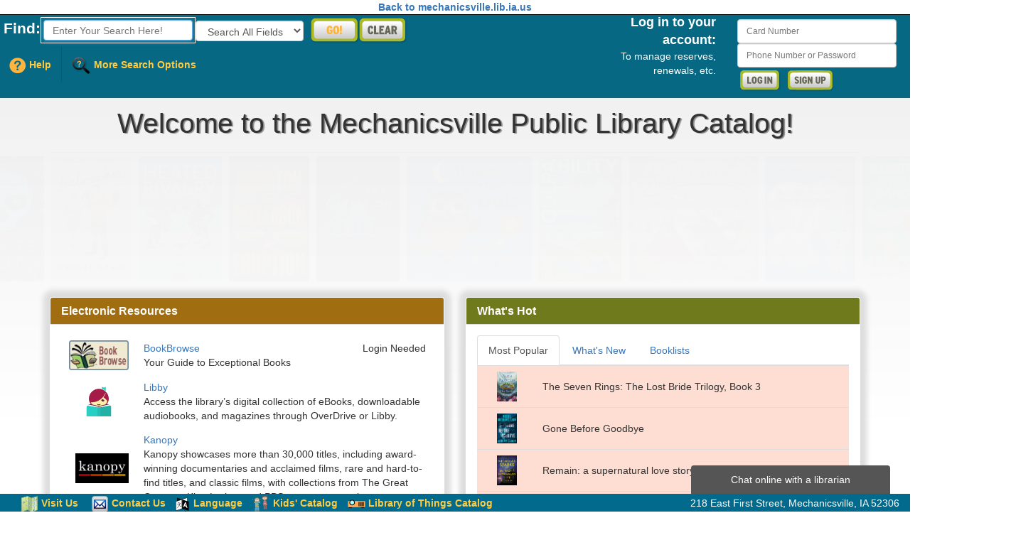

--- FILE ---
content_type: text/html; charset=UTF-8
request_url: https://mechanicsville.biblionix.com/catalog/
body_size: 66194
content:
<!DOCTYPE html>                                                <!-- TODO: English -->                      <!-- TODO: this applies to search_result_detail template: subject browse - in the old version, clicking on a main subject would show a list of the sub-subjects. Let's see whether anyone notices. -->

<html lang="en" xml:lang="en" xmlns="http://www.w3.org/1999/xhtml">
<head data-apollo-prevent-frameload="1">  <meta charset="utf-8" />
    <meta name="referrer" content="origin"/>
    <meta name="format-detection" content="telephone=no" />
    <meta name="viewport" content="width=device-width, initial-scale=1" />
    <meta name="description" content="Welcome to the Mechanicsville Public Library Catalog!"/>
    <meta name="author" content="" />
    <meta http-equiv="X-UA-Compatible" content="IE=edge"/>
    <meta property="og:image" content="media/favicon/android-chrome-192x192.png"/>

    <link rel="image_src" href="media/favicon/android-chrome-192x192.png"/>
    <link rel="apple-touch-icon" sizes="57x57" href="media/favicon/apple-touch-icon-57x57.png"/>
    <link rel="apple-touch-icon" sizes="60x60" href="media/favicon/apple-touch-icon-60x60.png"/>
    <link rel="apple-touch-icon" sizes="72x72" href="media/favicon/apple-touch-icon-72x72.png"/>
    <link rel="apple-touch-icon" sizes="76x76" href="media/favicon/apple-touch-icon-76x76.png"/>
    <link rel="apple-touch-icon" sizes="114x114" href="media/favicon/apple-touch-icon-114x114.png"/>
    <link rel="apple-touch-icon" sizes="120x120" href="media/favicon/apple-touch-icon-120x120.png"/>
    <link rel="apple-touch-icon" sizes="144x144" href="media/favicon/apple-touch-icon-144x144.png"/>
    <link rel="apple-touch-icon" sizes="152x152" href="media/favicon/apple-touch-icon-152x152.png"/>
    <link rel="apple-touch-icon" sizes="180x180" href="media/favicon/apple-touch-icon-180x180.png"/>  <link rel="icon" type="image/png" href="media/favicon/favicon-32x32.png" sizes="32x32"/>
    <link rel="icon" type="image/png" href="media/favicon/android-chrome-192x192.png" sizes="192x192"/>
    <link rel="icon" type="image/png" href="media/favicon/favicon-96x96.png" sizes="96x96"/>
    <link rel="icon" type="image/png" href="media/favicon/favicon-16x16.png" sizes="16x16"/>  <link rel="manifest" href="/catalog/media/favicon/manifest.pl"/>  <meta name="msapplication-TileColor" content="#da532c"/>
    <meta name="msapplication-TileImage" content="media/favicon/mstile-144x144.png"/>
    <meta name="msapplication-config" content="/catalog/media/favicon/browserconfig.pl"/>
    <meta name="theme-color" content="#da532c"/>  <link rel="search" type="application/opensearchdescription+xml" href="opensearch.osdx.pl" title="Mechanicsville Library" />   <title>Catalog — Mechanicsville Public Library</title>  <link rel="stylesheet" href="/catalog/optimized/css_6280fba1e93a97042818013efb47b1e31b748a779c6a4b50136057b521a9c3e3.css"/>      </head>

<!-- TODO: something for non-JS browsers? -->


  <body>
    <!-- style information is inside the HTML in this div so that there isn't a delay loading that style information. -->
    <div id="loading" style="width:100%; height:100%; text-align:center; cursor:wait; z-index:1000; position:fixed;">
      <img style="display:none;" src="https://biblionix.com/hsts.png"/>
      <p style="padding-top:5em;"><img src="/catalog/media/images/floating_ray_spinner.gif"/></p>
    </div>
    <div id="done_loading" style="opacity:0;">
      <!-- Fixed navbar -->  <div id="loading_select_search"></div>
      <div id="header" class="navbar navbar-default navbar-fixed-top" role="navigation">  <div id="navbar_toggle_header" class="navbar-header visible-xs-block">
          <span id="navbar_toggle">
            <button data-nav="search" type="button">
              <span class="nav_hide">Hide search</span>
              <span class="nav_show non_display">Show search</span>
            </button>
            <button data-nav="login" type="button">
              <span class="nav_hide non_display">Hide login</span>
              <span class="nav_show">Show login</span>
            </button>
          </span>
          <span class="navbar-brand-custom">Mechanicsville Public Library</span>
        </div>  <div class="container-fluid navbar-collapse in">  <table id="custom_headers">
              <tr>  <td>
<!-- TODO: languages? -->
                  <a  href="http://www.mechanicsville.lib.ia.us/">
                    <span> Back to mechanicsville.lib.ia.us </span>
                  </a>
                </td>  </tr>
            </table>   <form class="navbar-form" role="search" id="search_form">  <div id="navbar_search_div" data-navbar="search" class="navbar-inner col-lg-7 col-md-7 col-sm-8 col-xs-12">  <div class="form-group">
                <label for="search" class="nav-label-large hidden-xs">Find:</label>
                <input id="search" type="search" class="typeahead form-control" placeholder="Enter Your Search Here!" />
              </div>
              <div class="form-group">  <label for="search-scope" class="nav-label-large sr-only">Fields to Search:</label>
                <select id="search-scope" class="form-control">
                  <option value="keyword">Search All Fields</option>
                  <option value="title">Title Starts With</option>
                  <option value="titlecontains">Title Phrase</option>
                  <option value="author">Author</option>
                  <option value="subject">Subject</option>
                </select>  </div>

<!--               <div> -->
                <span class="search_buttons">  <button class="non_display">Go</button>
      <input type="image" class="image_go" src="/catalog/media/images/dynamic/go_en.svg" alt="Go" /><input type="image" class="image_clear" src="/catalog/media/images/dynamic/clear_en.svg" alt="Clear" />  </span>  <span class="search_buttons">
                  <a id="help_link" class="navbar-link blank_href_okay" href="">
                    <img id="image_help" src="/catalog/media/images/dynamic/help.svg" alt=""/>
                    <span>Help</span>
                  </a>
                  <a id="advanced_search_link" class="navbar-link blank_href_okay" href="">
                    <img id="image_advancedsearch" src="/catalog/media/images/dynamic/advanced_search.svg"/ alt="">
                    <span>More Search Options</span>
                  </a>
                </span>  </div>
<!--             </div> -->

          </form>   <!--          <div class="navbar-right"> -->
<!-- If we're in terminal mode, we don't want to use a real form here, because we don't want browsers to offer to save the password. -->
<!-- autocomplete="off" exists, but is not necessarily reliable. -->  <div id="navbar_login_div" data-navbar="login"> <form id="login_form" class="navbar-right navbar-form col-lg-3 col-md-3 col-sm-3 col-xs-12" role="form">  <div class="form-group">
                <label for="username" class="sr-only form-control">Card Number</label>
                <input autocomplete="username" id="username" type="text" name="username" class="form-control" placeholder="Card Number"  />
              </div>
              <br class="hidden-xs"/>
              <div class="form-group">
                <label for="password" class="sr-only form-control">Phone Number or Password</label>
                <input autocomplete="current-password" id="password" type="password" name="password" class="form-control " placeholder="Phone Number or Password"  />
              </div>
              <br class="hidden-xs"/>
              <input id="login_button_image" type="image" src="/catalog/media/images/dynamic/login_en.svg" alt="Log In" />  <input type="image" id="image_login_signup" src="/catalog/media/images/dynamic/signup_en.svg" alt="Sign Up"/>   </form> <div id="login-explain" class="navbar-right col-lg-2 col-md-2 hidden-sm hidden-xs">
              <p id="login-explain-major"> Log in to your account:
              </p>  <p id="login-explain-minor">  To manage reserves, renewals, etc.  </p>  </div>
            <div id="logged_in_as" class="navbar-right non_display">
              <span id="logged_in_as_text"> Logged in as <span id="logged_in_as_number"></span>
              </span>
              <br class="hidden-xs"/>
              <span id="logged_in_as_buttons">
                <input type="image" id="my_account_button" src="/catalog/media/images/dynamic/myaccount_en.svg" alt="My Account"/>
                <input type="image" id="log_out_button" src="/catalog/media/images/dynamic/logout_en.svg" alt="Log Out"/>
              </span>
            </div>
            </div>  <!-- reference_library -->
          <!-- </div> --> <!-- navbar-right -->  <!-- that big conditional for whether we have anything there at all -->
        </div> <!-- container-fluid -->    </div> <!-- header -->   <div id="login_help_div" class="non_display help_popup">     <h1>   Never had an account?   </h1>  <p id="online_signup_p"><a href="" id="signup_link">  Sign up for an account right now!  </a></p>    <h1>Forgot your account info?</h1>   <!-- Highwood 592 List 21997 -->
    <p>Email us: <a target="_blank" href="mailto:zqruzre@zrpunavpfivyyr.yvo.vn.hf">zqruzre@zrpunavpfivyyr.yvo.vn.hf</a></p>   <p>  <!-- TODO: English --> Call us: <a data-phone="1" target="_blank" href="tel:+1-563-432-7135">(563) 432-7135</a>  /    Text us: <a data-phone="1" target="_blank" href="sms:+15633620739">(563) 362-0739</a>  </p>   <h1>Forgot your password? <a href="" id="password_reset_link">Reset it!</a></h1>    </div>    <div id="sideNavi">
        <div id="side-navi-arrow-div" class="side-navi-item item1">Refine Search <span id="facet_open_arrow">▲</span><span class="non_display" id="facet_close_arrow">▼</span></div>
        <div class="side-navi-data">
          <div class="side-navi-tab">
            <h1>Search Refinements</h1>
            <div id="faceted_setup_sidebar">
            </div>
          </div>
        </div>
      </div>   <div id="my_account" class="top_panel pulldown non_display">
        <h1>My Library Account</h1>
        <div>
          <ul id="my_account_headers" class="top_panel_headers nav nav-tabs nav-justified" role="tablist">  <li id="account_header_basic" data-account_type="basic"><a role="tab" data-toggle="tab"><span>Account Info</span></a></li>  <li id="account_header_notifications" data-account_type="notifications"><a role="tab" data-toggle="tab"><span>Notifications</span></a></li>  <li id="account_header_itemsout" data-account_type="itemsout"><a role="tab" data-toggle="tab"><span>Items Out / Renewals</span></a></li>
            <li id="account_header_reserves" data-account_type="reserves"><a role="tab" data-toggle="tab"><span>Reserves / Requests</span></a></li>   <li id="account_header_bookmarks" data-account_type="bookmarks"><a role="tab" data-toggle="tab"><span>Bookmarks</span></a></li>  <!-- TODO: English -->
              <li id="account_header_history" data-account_type="history"><a role="tab" data-toggle="tab"><span>History</span></a></li>   <li id="account_header_force_password" data-account_type="force_password"><a role="tab" data-toggle="tab"><span>Password Change</span></a></li>
          </ul>  <div class="non_display" data-account_type="basic"></div>  <div class="non_display" data-account_type="notifications"></div>  <div class="non_display" data-account_type="itemsout"></div>
          <div class="non_display" data-account_type="reserves"></div>  <div class="non_display" data-account_type="events_and_rooms"></div>   <div class="non_display" data-account_type="bookmarks"></div>
            <div class="non_display" data-account_type="history"></div>  <div class="non_display" data-account_type="force_password"></div>
        </div>
      </div>

      <div id="advanced_search" class="top_panel pulldown non_display">
        <h1>More Search Options</h1>
        <div>
          <ul id="advanced_headers" class="top_panel_headers nav nav-tabs nav-justified" role="tablist">
            <li id="advanced_header_search" data-search_type="advanced" class="active"><a href="" class="blank_href_okay" role="tab" data-toggle="tab"><span>Advanced Search</span></a></li>
            <li id="advanced_header_series" data-search_type="series"><a href="" class="blank_href_okay" role="tab" data-toggle="tab"><span>Series Search</span></a></li>
            <li id="advanced_header_subject" data-search_type="subject"><a href="" class="blank_href_okay" role="tab" data-toggle="tab"><span>Subject Search</span></a></li>
          </ul>
          <div data-search_type="advanced">
            <form id="advanced_search_form">
              <table>
                <tbody id="advanced_search_tbody">  <tr>
    <th scope="row" id="advanced_search_tr_1"> <label for="advanced_search_type_select_1" class="non_display">
<!-- TODO: English -->
        Field
    </label>
    <select id="advanced_search_type_select_1" class="advanced_search_type_select">
      <option data-default="1" selected="selected" value="keyword"       >Keywords</option>
      <option  value="title"         >Title starts with phrase</option>
      <option value="titlecontains" >Title contains phrase</option>
      <option  value="author"        >Author</option>
      <option value="subject"       >Subject</option>  <!-- TODO: English -->
      <option value="reviewed"      >Reviewed</option>   <option value="language"      >Language</option>  <option value="call"          >Call # starts with</option>  <option value="medium"        >Medium</option>   <option value="submedium"     >Downloadable</option>   <option value="mattype"       >Material type</option>  <!-- TODO: once the backend search is written, we can do the secondary mat type search -->   <option value="age"           >Reader age</option>  <option value="reading_program_86"       >Accelerated Reader™</option>  <option value="lexile">Lexile® Measure</option>
    </select> </th>
    <td headers="advanced_search_tr_1"> <div class="advanced_search_entry_div">

<!-- TODO: English -->
        <label for="advanced_type_text_input_1" class="non_display">Search for:</label>
        <input id="advanced_type_text_input_1" data-advanced_type="default"/>  <label for="advanced_type_mattype_1" class="non_display"> Material Type </label>
        <select id="advanced_type_mattype_1" data-advanced_type="mattype" class="non_display">  <option value="42528276">1 — Unassigned</option>  <option value="42529197">2 — Adult Fiction</option>  <option value="42530521">3 — Adult Large Print</option>  <option value="42529195">4 — Adult Nonfiction</option>  <option value="42530481">5 — Adult Nonfiction Biography</option>  <option value="42530491">6 — Audio Books</option>  <option value="42530503">7 — Computers Public</option>  <option value="42530541">8 — Wireless Connection</option>  <option value="42530479">9 — DVD</option>  <option value="42663251">10 — DVD Children's video</option>  <option value="42530513">11 — Iowa</option>  <option value="42529201">12 — Juvenile Fiction</option>  <option value="42529205">13 — Juvenile Fiction Board Books</option>  <option value="42529199">14 — Juvenile Fiction Easy</option>  <option value="42663941">15 — Juvenile Graphic Novels</option>  <option value="42530515">16 — Juvenile Non Fiction</option>  <option value="42530485">17 — Juvenile Nonfiction Biography</option>  <option value="42662753">18 — Library of Things</option>  <option value="42680217">19 — Library of Things - Hotspot</option>  <option value="42530523">20 — Magazines</option>  <option value="42530505">21 — Other-Equipment</option>  <option value="42530509">22 — Other-Games</option>  <option value="42530501">23 — Other-Music CDs</option>  <option value="42530531">24 — Other-Puzzles</option>  <option value="42529203">25 — Other-Video</option>  <option value="42530533">26 — Reference</option>  <option value="42530543">27 — Young Adult Fiction</option>  <option value="42663943">28 — Young Adult Graphic Novels and Manga</option>  <option value="43035744">29 — Early Reader Classics</option>  </select>    <label for="advanced_type_medium_1" class="non_display"> Medium </label>
        <select id="advanced_type_medium_1" data-advanced_type="medium" class="non_display">  <option value="NONE">Book</option>  <option value="43045441">Bridges</option>  <option value="44226342">Bridges (Advantage)</option>  <option value="42635235">computer file</option>  <option value="44028077">kit</option>  <option value="42536530">sound recording</option>  <option value="42536528">videorecording</option>  </select>   <label for="advanced_type_submedium_1" class="non_display"> Downloadable </label>
        <select id="advanced_type_submedium_1" data-advanced_type="submedium" class="non_display">  <option value="all-downloadable">Downloadable</option>  <option value="not-downloadable">Not Downloadable</option>  <option value="Audiobook">Downloadable Audiobook</option>  <option value="eBook">Downloadable eBook</option>  <option value="Magazine">Downloadable Magazine</option>  </select>   <div data-advanced_type="reviewed" class="review_search_setup non_display"> Has a member review </div>  <div data-reading_program_code="Global AR" data-advanced_type="reading_program_86" class="advanced_reading_program non_display">
          <table>
            <tbody>
              <tr>
                <th scope="row" id="reading_program_point_value_header_1_86">Point Value Range</th>
                <td headers="reading_program_point_value_header_1_86">
<!-- TODO: English -->
<!-- NOTE: non-breaking spaces in the following line -->
                  <label for="reading_program_pointsmin_1_86" class="non_display">Point value minimum</label><input id="reading_program_pointsmin_1_86" name="pointsmin"/> – <label for="reading_program_pointsmax_1_86" class="non_display">Point value maximum</label><input id="reading_program_pointsmax_1_86" name="pointsmax"/>
                </td>
              </tr>
              <tr>
                <th scope="row" id="reading_program_level_header_1_86">Reading Level Range</th>
                <td headers="reading_program_level_header_1_86">
<!-- TODO: English -->
<!-- NOTE: non-breaking spaces in the following line -->
                  <label for="reading_program_levelmin_1_86" class="non_display">Reading level minimum</label><input id="reading_program_levelmin_1_86" name="levelmin"/> – <label for="reading_program_levelmax_1_86" class="non_display">Reading level maximum</label><input id="reading_program_levelmax_1_86" name="levelmax"/>
                </td>
              </tr>
            </tbody>
          </table>
        </div>  <div data-advanced_type="lexile" class="lexile_search_setup non_display">
<!-- TODO: English -->
<!-- NOTE: non-breaking spaces in the following line -->
          <span class="lexile_prompt">Lexile Measure Range</span> <label for="lexile_min_1" class="non_display">Lexile Minimum</label><input id="lexile_min_1" name="min"/> – <label for="lexile_max_1" class="non_display">Lexile Maximum</label><input id="lexile_max_1" name="max"/>
        </div>  <select data-advanced_type="language" class="non_display">  <option value="eng">English</option>  <option value="spa">Spanish</option>  <option value="fre">French</option>  <option value="jpn">Japanese</option>  <option value="por">Portuguese</option>  <option value="ger">German</option>  <option value="chi">Chinese</option>  <option value="kor">Korean</option>  <option value="swe">Swedish</option>  <option value="tha">Thai</option>  <option value="ita">Italian</option>  <option value="rus">Russian</option>  <option value="dut">Dutch</option>  <option value="grc">Greek, Ancient (to 1453)</option>  <option value="may">Malay</option>  <option value="vie">Vietnamese</option>  <option value="nor">Norwegian</option>  <option value="dan">Danish</option>  <option value="ind">Indonesian</option>  <option value="ara">Arabic</option>  <option value="enm">English, Middle (1100-1500)</option>  <option value="heb">Hebrew</option>  <option value="ang">English, Old (ca. 450-1100)</option>  <option value="gre">Greek, Modern (1453- )</option>  <option value="ice">Icelandic</option>  <option value="mal">Malayalam</option>  <option value="per">Persian</option>  <option value="hin">Hindi</option>  <option value="khm">Khmer</option>  <option value="mul">Multiple languages</option>  <option value="tgl">Tagalog</option>  <option value="tur">Turkish</option>  <option value="ukr">Ukrainian</option>  <option value="yid">Yiddish</option>  </select>  </div> </td>
  </tr>   <tr>
    <th scope="row" id="advanced_search_between_select_tr_1">
      <label for="advanced_search_between_select_select_1" class="non_display">
<!-- TODO: English -->
        Conjunction
      </label>
      <select id="advanced_search_between_select_select_1" class="advanced_search_between_select">
        <option value="&amp;">AND</option>
        <option value="|">OR</option>
        <option value="^">AND NOT</option>
      </select>
    </th>
    <td headers="advanced_search_between_select_tr_1"></td>
  </tr>   <tr>
    <th scope="row" id="advanced_search_tr_2"> <label for="advanced_search_type_select_2" class="non_display">
<!-- TODO: English -->
        Field
    </label>
    <select id="advanced_search_type_select_2" class="advanced_search_type_select">
      <option  value="keyword"       >Keywords</option>
      <option data-default="1" selected="selected" value="title"         >Title starts with phrase</option>
      <option value="titlecontains" >Title contains phrase</option>
      <option  value="author"        >Author</option>
      <option value="subject"       >Subject</option>  <!-- TODO: English -->
      <option value="reviewed"      >Reviewed</option>   <option value="language"      >Language</option>  <option value="call"          >Call # starts with</option>  <option value="medium"        >Medium</option>   <option value="submedium"     >Downloadable</option>   <option value="mattype"       >Material type</option>  <!-- TODO: once the backend search is written, we can do the secondary mat type search -->   <option value="age"           >Reader age</option>  <option value="reading_program_86"       >Accelerated Reader™</option>  <option value="lexile">Lexile® Measure</option>
    </select> </th>
    <td headers="advanced_search_tr_2"> <div class="advanced_search_entry_div">

<!-- TODO: English -->
        <label for="advanced_type_text_input_2" class="non_display">Search for:</label>
        <input id="advanced_type_text_input_2" data-advanced_type="default"/>  <label for="advanced_type_mattype_2" class="non_display"> Material Type </label>
        <select id="advanced_type_mattype_2" data-advanced_type="mattype" class="non_display">  <option value="42528276">1 — Unassigned</option>  <option value="42529197">2 — Adult Fiction</option>  <option value="42530521">3 — Adult Large Print</option>  <option value="42529195">4 — Adult Nonfiction</option>  <option value="42530481">5 — Adult Nonfiction Biography</option>  <option value="42530491">6 — Audio Books</option>  <option value="42530503">7 — Computers Public</option>  <option value="42530541">8 — Wireless Connection</option>  <option value="42530479">9 — DVD</option>  <option value="42663251">10 — DVD Children's video</option>  <option value="42530513">11 — Iowa</option>  <option value="42529201">12 — Juvenile Fiction</option>  <option value="42529205">13 — Juvenile Fiction Board Books</option>  <option value="42529199">14 — Juvenile Fiction Easy</option>  <option value="42663941">15 — Juvenile Graphic Novels</option>  <option value="42530515">16 — Juvenile Non Fiction</option>  <option value="42530485">17 — Juvenile Nonfiction Biography</option>  <option value="42662753">18 — Library of Things</option>  <option value="42680217">19 — Library of Things - Hotspot</option>  <option value="42530523">20 — Magazines</option>  <option value="42530505">21 — Other-Equipment</option>  <option value="42530509">22 — Other-Games</option>  <option value="42530501">23 — Other-Music CDs</option>  <option value="42530531">24 — Other-Puzzles</option>  <option value="42529203">25 — Other-Video</option>  <option value="42530533">26 — Reference</option>  <option value="42530543">27 — Young Adult Fiction</option>  <option value="42663943">28 — Young Adult Graphic Novels and Manga</option>  <option value="43035744">29 — Early Reader Classics</option>  </select>    <label for="advanced_type_medium_2" class="non_display"> Medium </label>
        <select id="advanced_type_medium_2" data-advanced_type="medium" class="non_display">  <option value="NONE">Book</option>  <option value="43045441">Bridges</option>  <option value="44226342">Bridges (Advantage)</option>  <option value="42635235">computer file</option>  <option value="44028077">kit</option>  <option value="42536530">sound recording</option>  <option value="42536528">videorecording</option>  </select>   <label for="advanced_type_submedium_2" class="non_display"> Downloadable </label>
        <select id="advanced_type_submedium_2" data-advanced_type="submedium" class="non_display">  <option value="all-downloadable">Downloadable</option>  <option value="not-downloadable">Not Downloadable</option>  <option value="Audiobook">Downloadable Audiobook</option>  <option value="eBook">Downloadable eBook</option>  <option value="Magazine">Downloadable Magazine</option>  </select>   <div data-advanced_type="reviewed" class="review_search_setup non_display"> Has a member review </div>  <div data-reading_program_code="Global AR" data-advanced_type="reading_program_86" class="advanced_reading_program non_display">
          <table>
            <tbody>
              <tr>
                <th scope="row" id="reading_program_point_value_header_2_86">Point Value Range</th>
                <td headers="reading_program_point_value_header_2_86">
<!-- TODO: English -->
<!-- NOTE: non-breaking spaces in the following line -->
                  <label for="reading_program_pointsmin_2_86" class="non_display">Point value minimum</label><input id="reading_program_pointsmin_2_86" name="pointsmin"/> – <label for="reading_program_pointsmax_2_86" class="non_display">Point value maximum</label><input id="reading_program_pointsmax_2_86" name="pointsmax"/>
                </td>
              </tr>
              <tr>
                <th scope="row" id="reading_program_level_header_2_86">Reading Level Range</th>
                <td headers="reading_program_level_header_2_86">
<!-- TODO: English -->
<!-- NOTE: non-breaking spaces in the following line -->
                  <label for="reading_program_levelmin_2_86" class="non_display">Reading level minimum</label><input id="reading_program_levelmin_2_86" name="levelmin"/> – <label for="reading_program_levelmax_2_86" class="non_display">Reading level maximum</label><input id="reading_program_levelmax_2_86" name="levelmax"/>
                </td>
              </tr>
            </tbody>
          </table>
        </div>  <div data-advanced_type="lexile" class="lexile_search_setup non_display">
<!-- TODO: English -->
<!-- NOTE: non-breaking spaces in the following line -->
          <span class="lexile_prompt">Lexile Measure Range</span> <label for="lexile_min_2" class="non_display">Lexile Minimum</label><input id="lexile_min_2" name="min"/> – <label for="lexile_max_2" class="non_display">Lexile Maximum</label><input id="lexile_max_2" name="max"/>
        </div>  <select data-advanced_type="language" class="non_display">  <option value="eng">English</option>  <option value="spa">Spanish</option>  <option value="fre">French</option>  <option value="jpn">Japanese</option>  <option value="por">Portuguese</option>  <option value="ger">German</option>  <option value="chi">Chinese</option>  <option value="kor">Korean</option>  <option value="swe">Swedish</option>  <option value="tha">Thai</option>  <option value="ita">Italian</option>  <option value="rus">Russian</option>  <option value="dut">Dutch</option>  <option value="grc">Greek, Ancient (to 1453)</option>  <option value="may">Malay</option>  <option value="vie">Vietnamese</option>  <option value="nor">Norwegian</option>  <option value="dan">Danish</option>  <option value="ind">Indonesian</option>  <option value="ara">Arabic</option>  <option value="enm">English, Middle (1100-1500)</option>  <option value="heb">Hebrew</option>  <option value="ang">English, Old (ca. 450-1100)</option>  <option value="gre">Greek, Modern (1453- )</option>  <option value="ice">Icelandic</option>  <option value="mal">Malayalam</option>  <option value="per">Persian</option>  <option value="hin">Hindi</option>  <option value="khm">Khmer</option>  <option value="mul">Multiple languages</option>  <option value="tgl">Tagalog</option>  <option value="tur">Turkish</option>  <option value="ukr">Ukrainian</option>  <option value="yid">Yiddish</option>  </select>  </div> </td>
  </tr>   <tr>
    <th scope="row" id="advanced_search_between_select_tr_2">
      <label for="advanced_search_between_select_select_2" class="non_display">
<!-- TODO: English -->
        Conjunction
      </label>
      <select id="advanced_search_between_select_select_2" class="advanced_search_between_select">
        <option value="&amp;">AND</option>
        <option value="|">OR</option>
        <option value="^">AND NOT</option>
      </select>
    </th>
    <td headers="advanced_search_between_select_tr_2"></td>
  </tr>   <tr>
    <th scope="row" id="advanced_search_tr_3"> <label for="advanced_search_type_select_3" class="non_display">
<!-- TODO: English -->
        Field
    </label>
    <select id="advanced_search_type_select_3" class="advanced_search_type_select">
      <option  value="keyword"       >Keywords</option>
      <option  value="title"         >Title starts with phrase</option>
      <option value="titlecontains" >Title contains phrase</option>
      <option data-default="1" selected="selected" value="author"        >Author</option>
      <option value="subject"       >Subject</option>  <!-- TODO: English -->
      <option value="reviewed"      >Reviewed</option>   <option value="language"      >Language</option>  <option value="call"          >Call # starts with</option>  <option value="medium"        >Medium</option>   <option value="submedium"     >Downloadable</option>   <option value="mattype"       >Material type</option>  <!-- TODO: once the backend search is written, we can do the secondary mat type search -->   <option value="age"           >Reader age</option>  <option value="reading_program_86"       >Accelerated Reader™</option>  <option value="lexile">Lexile® Measure</option>
    </select> </th>
    <td headers="advanced_search_tr_3"> <div class="advanced_search_entry_div">

<!-- TODO: English -->
        <label for="advanced_type_text_input_3" class="non_display">Search for:</label>
        <input id="advanced_type_text_input_3" data-advanced_type="default"/>  <label for="advanced_type_mattype_3" class="non_display"> Material Type </label>
        <select id="advanced_type_mattype_3" data-advanced_type="mattype" class="non_display">  <option value="42528276">1 — Unassigned</option>  <option value="42529197">2 — Adult Fiction</option>  <option value="42530521">3 — Adult Large Print</option>  <option value="42529195">4 — Adult Nonfiction</option>  <option value="42530481">5 — Adult Nonfiction Biography</option>  <option value="42530491">6 — Audio Books</option>  <option value="42530503">7 — Computers Public</option>  <option value="42530541">8 — Wireless Connection</option>  <option value="42530479">9 — DVD</option>  <option value="42663251">10 — DVD Children's video</option>  <option value="42530513">11 — Iowa</option>  <option value="42529201">12 — Juvenile Fiction</option>  <option value="42529205">13 — Juvenile Fiction Board Books</option>  <option value="42529199">14 — Juvenile Fiction Easy</option>  <option value="42663941">15 — Juvenile Graphic Novels</option>  <option value="42530515">16 — Juvenile Non Fiction</option>  <option value="42530485">17 — Juvenile Nonfiction Biography</option>  <option value="42662753">18 — Library of Things</option>  <option value="42680217">19 — Library of Things - Hotspot</option>  <option value="42530523">20 — Magazines</option>  <option value="42530505">21 — Other-Equipment</option>  <option value="42530509">22 — Other-Games</option>  <option value="42530501">23 — Other-Music CDs</option>  <option value="42530531">24 — Other-Puzzles</option>  <option value="42529203">25 — Other-Video</option>  <option value="42530533">26 — Reference</option>  <option value="42530543">27 — Young Adult Fiction</option>  <option value="42663943">28 — Young Adult Graphic Novels and Manga</option>  <option value="43035744">29 — Early Reader Classics</option>  </select>    <label for="advanced_type_medium_3" class="non_display"> Medium </label>
        <select id="advanced_type_medium_3" data-advanced_type="medium" class="non_display">  <option value="NONE">Book</option>  <option value="43045441">Bridges</option>  <option value="44226342">Bridges (Advantage)</option>  <option value="42635235">computer file</option>  <option value="44028077">kit</option>  <option value="42536530">sound recording</option>  <option value="42536528">videorecording</option>  </select>   <label for="advanced_type_submedium_3" class="non_display"> Downloadable </label>
        <select id="advanced_type_submedium_3" data-advanced_type="submedium" class="non_display">  <option value="all-downloadable">Downloadable</option>  <option value="not-downloadable">Not Downloadable</option>  <option value="Audiobook">Downloadable Audiobook</option>  <option value="eBook">Downloadable eBook</option>  <option value="Magazine">Downloadable Magazine</option>  </select>   <div data-advanced_type="reviewed" class="review_search_setup non_display"> Has a member review </div>  <div data-reading_program_code="Global AR" data-advanced_type="reading_program_86" class="advanced_reading_program non_display">
          <table>
            <tbody>
              <tr>
                <th scope="row" id="reading_program_point_value_header_3_86">Point Value Range</th>
                <td headers="reading_program_point_value_header_3_86">
<!-- TODO: English -->
<!-- NOTE: non-breaking spaces in the following line -->
                  <label for="reading_program_pointsmin_3_86" class="non_display">Point value minimum</label><input id="reading_program_pointsmin_3_86" name="pointsmin"/> – <label for="reading_program_pointsmax_3_86" class="non_display">Point value maximum</label><input id="reading_program_pointsmax_3_86" name="pointsmax"/>
                </td>
              </tr>
              <tr>
                <th scope="row" id="reading_program_level_header_3_86">Reading Level Range</th>
                <td headers="reading_program_level_header_3_86">
<!-- TODO: English -->
<!-- NOTE: non-breaking spaces in the following line -->
                  <label for="reading_program_levelmin_3_86" class="non_display">Reading level minimum</label><input id="reading_program_levelmin_3_86" name="levelmin"/> – <label for="reading_program_levelmax_3_86" class="non_display">Reading level maximum</label><input id="reading_program_levelmax_3_86" name="levelmax"/>
                </td>
              </tr>
            </tbody>
          </table>
        </div>  <div data-advanced_type="lexile" class="lexile_search_setup non_display">
<!-- TODO: English -->
<!-- NOTE: non-breaking spaces in the following line -->
          <span class="lexile_prompt">Lexile Measure Range</span> <label for="lexile_min_3" class="non_display">Lexile Minimum</label><input id="lexile_min_3" name="min"/> – <label for="lexile_max_3" class="non_display">Lexile Maximum</label><input id="lexile_max_3" name="max"/>
        </div>  <select data-advanced_type="language" class="non_display">  <option value="eng">English</option>  <option value="spa">Spanish</option>  <option value="fre">French</option>  <option value="jpn">Japanese</option>  <option value="por">Portuguese</option>  <option value="ger">German</option>  <option value="chi">Chinese</option>  <option value="kor">Korean</option>  <option value="swe">Swedish</option>  <option value="tha">Thai</option>  <option value="ita">Italian</option>  <option value="rus">Russian</option>  <option value="dut">Dutch</option>  <option value="grc">Greek, Ancient (to 1453)</option>  <option value="may">Malay</option>  <option value="vie">Vietnamese</option>  <option value="nor">Norwegian</option>  <option value="dan">Danish</option>  <option value="ind">Indonesian</option>  <option value="ara">Arabic</option>  <option value="enm">English, Middle (1100-1500)</option>  <option value="heb">Hebrew</option>  <option value="ang">English, Old (ca. 450-1100)</option>  <option value="gre">Greek, Modern (1453- )</option>  <option value="ice">Icelandic</option>  <option value="mal">Malayalam</option>  <option value="per">Persian</option>  <option value="hin">Hindi</option>  <option value="khm">Khmer</option>  <option value="mul">Multiple languages</option>  <option value="tgl">Tagalog</option>  <option value="tur">Turkish</option>  <option value="ukr">Ukrainian</option>  <option value="yid">Yiddish</option>  </select>  </div> </td>
  </tr>  </tbody>
              </table>
<!-- TODO: perhaps make this grouping thing only show up when needed -->
              <p id="advanced_search_grouping_p">
                <label for="advanced_search_grouping">Grouping: (only relevant if all three blanks used)</label>
                <br />
                <select id="advanced_search_grouping">
                  <option value="1">Search 1 and Search 2, then Search 3</option>
                  <option value="2">Search 1, then Search 2 and Search 3</option>
                </select>
              </p>
              <p>
                <input type="submit" value="Search"/>
<!-- NOTE: non-breaking spaces in the following line -->
                  
                <input id="advanced_search_reset" type="button" value="Reset"/>
<!-- NOTE: non-breaking spaces in the following line -->
                  
                <input class="advanced_search_cancel" type="button" value="Cancel"/>
              </p>
            </form>
          </div>
          <div data-search_type="series">
            <form class="browse_form" data-browse_type="series">
<!-- TODO: English -->
              Series
              <label for="browse_series_searchtype" class="sr-only">Series search type</label>
              <select id="browse_series_searchtype">
<!-- TODO: English -->
                <option>starting with</option>
<!-- TODO: English -->
                <option>containing</option>
              </select>:
              <label for="browse_series_input" class="sr-only">Series search</label>
              <input id="browse_series_input" class="browse_value"/>
<!-- NOTE: non-breaking spaces in the following line -->
                
              <input type="submit" value="Search"/>
<!-- NOTE: non-breaking spaces in the following line -->
                
              <input class="browse_reset" type="button" value="Reset"/>
<!-- NOTE: non-breaking spaces in the following line -->
                
              <input class="advanced_search_cancel" type="button" value="Cancel"/>
            </form>
            <div id="series_browse_results" class="browse_results">
            </div>
          </div>
          <div data-search_type="subject">
            <form class="browse_form" data-browse_type="subject">
<!-- TODO: English -->
              <label for="browse_subject_input">Subject starting with:</label>
              <input id="browse_subject_input" class="browse_value"/>
<!-- NOTE: non-breaking spaces in the following line -->
                
              <input type="submit" value="Search"/>
<!-- NOTE: non-breaking spaces in the following line -->
                
              <input class="browse_reset" type="button" value="Reset"/>
<!-- NOTE: non-breaking spaces in the following line -->
                
              <input class="advanced_search_cancel" type="button" value="Cancel"/>
            </form>
            <div id="subject_browse_results" class="browse_results">
            </div>
          </div>
        </div>
      </div>
      <div id="main_welcome" role="main">

<!--            <h1 class="visible-lg-block">large</h1>
            <h1 class="visible-md-block">medium</h1>
            <h1 class="visible-sm-block">small</h1>
            <h1 class="visible-xs-block">extra small</h1>-->


       <div id="library_header" class="container">
          <div class="page-header">
             <h1>  <p>Welcome to the Mechanicsville Public Library Catalog!</p>   </h1>
          </div>
        </div> <!-- library_header -->  <div id="coverflow" class="container">
          <ul data-mutation_ignore="1">
          </ul>
          <p id="coverflow_loading" data-mutation_ignore="1">
            <img src="/catalog/media/images/floating_ray_spinner.gif" alt=""" aria-hidden="true"/>
          </p>
        </div> <!-- coverflow -->      <div id="stats" class="container">
            <div class="row">      <div id="database_panel" class="col-md-6">  <a class="anchor" id="resources_anchor_target"></a>

                <div class="panel panel-resources">
                  <div class="panel-heading ">
                    <h3 class="panel-title">Electronic Resources</h3>
                  </div>
                  <div class="panel-body">
                    <p id="databases_blocked" class="non_display">Sorry, access to electronic resources is suspended until issues are resolved. Please see My Account for details.</p>
                    <table id="database_table" role="presentation">  <tr data-database_id="43207218">
                        <td class="database_image_cell"> <img alt="Logo for BookBrowse" title="BookBrowse" src="/catalog/database_image.pl?db=43207218" /> </td>
                        <td>
                          <p>
                            <a>BookBrowse</a>
                            <span class="database_note">
<!-- TODO: English -->
                              <span class="login_required">Login Needed</span>
<!-- TODO: English -->
                              <span class="in_library_only">In-Library Use Only</span>
                            </span>
                          </p>
                          <p class="database_description">Your Guide to Exceptional Books</p>  </td>
                      </tr>  <tr data-database_id="42683090">
                        <td class="database_image_cell"> <img alt="Logo for Libby" title="Libby" src="/catalog/database_image.pl?db=42683090" /> </td>
                        <td>
                          <p>
                            <a>Libby</a>
                            <span class="database_note">
<!-- TODO: English -->
                              <span class="login_required">Login Needed</span>
<!-- TODO: English -->
                              <span class="in_library_only">In-Library Use Only</span>
                            </span>
                          </p>
                          <p class="database_description">Access the library’s digital collection of eBooks, downloadable audiobooks, and magazines through OverDrive or Libby.</p>  </td>
                      </tr>  <tr data-database_id="42542321">
                        <td class="database_image_cell"> <img alt="Logo for Kanopy" title="Kanopy" src="/catalog/database_image.pl?db=42542321" /> </td>
                        <td>
                          <p>
                            <a>Kanopy</a>
                            <span class="database_note">
<!-- TODO: English -->
                              <span class="login_required">Login Needed</span>
<!-- TODO: English -->
                              <span class="in_library_only">In-Library Use Only</span>
                            </span>
                          </p>
                          <p class="database_description">Kanopy showcases more than 30,000 titles, including award-winning documentaries and acclaimed films, rare and hard-to-find titles, and classic films, with collections from The Great Courses, Kino Lorber, and PBS among many others.</p>  </td>
                      </tr>  <tr data-database_id="42466027">
                        <td class="database_image_cell"> <img alt="Logo for Project Gutenberg" title="Project Gutenberg" src="/catalog/database_image.pl?db=42466027" /> </td>
                        <td>
                          <p>
                            <a>Project Gutenberg</a>
                            <span class="database_note">
<!-- TODO: English -->
                              <span class="login_required">Login Needed</span>
<!-- TODO: English -->
                              <span class="in_library_only">In-Library Use Only</span>
                            </span>
                          </p>
                          <p class="database_description">Want 30,000 free ebooks? Download to your own device using PDFs, HTML, epub, Mobipocket and more. Enjoy!</p>  </td>
                      </tr>  <tr data-database_id="42466025">
                        <td class="database_image_cell"> <img alt="Logo for LibriVox" title="LibriVox" src="/catalog/database_image.pl?db=42466025" /> </td>
                        <td>
                          <p>
                            <a>LibriVox</a>
                            <span class="database_note">
<!-- TODO: English -->
                              <span class="login_required">Login Needed</span>
<!-- TODO: English -->
                              <span class="in_library_only">In-Library Use Only</span>
                            </span>
                          </p>
                          <p class="database_description">Public domain recordings of public domain literature. Plays anywhere!</p>  </td>
                      </tr>  <tr data-database_id="42466023">
                        <td class="database_image_cell"> <img alt="Logo for Geni" title="Geni" src="/catalog/database_image.pl?db=42466023" /> </td>
                        <td>
                          <p>
                            <a>Geni</a>
                            <span class="database_note">
<!-- TODO: English -->
                              <span class="login_required">Login Needed</span>
<!-- TODO: English -->
                              <span class="in_library_only">In-Library Use Only</span>
                            </span>
                          </p>
                          <p class="database_description">Geni is solving the problem of genealogy and building the definitive online family tree. IN-LIBRARY ONLY for Geni Pro.</p>  </td>
                      </tr>  </table><!-- database_table -->
                  </div> <!-- panel-body -->
                </div> <!-- panel -->
              </div> <!-- col-md-6 -->      <div class="col-md-6" id="whatshot_panel">  <!-- Nav tabs -->

                <a class="anchor" id="whatshot_anchor_target"></a>
                
                    <div class="panel panel-whatsnew">
                      <div class="panel-heading">
                        <h3 class="panel-title">What's Hot</h3>
                      </div>                      
                      <div class="panel-body" id="hot_panel">
                        <ul class="nav nav-tabs">   <li class="active">
        <a href="#mostread" data-toggle="tab">Most Popular</a>
    </li>     <li >
    <a href="#whatsnew" data-toggle="tab">What's New</a>
  </li>      <li >
    <a href="#booklists" data-toggle="tab">Booklists</a>
  </li>     </ul>
                        <div class="tab-content">   <div class="tab-pane active" id="mostread">
    <p id="mostread_loading">
      <img src="/catalog/media/images/floating_ray_spinner.gif" alt=""/>
    </p>
    <table id="mostread_table" class="table" role="presentation">
      <tbody>
      </tbody>
    </table>
  </div>     <div class="tab-pane " id="whatsnew">
                          <form id="whatsnew_form">
                            <table>
                              <tbody>  <tr>
                                  <th><label for="whatsnew_medium">Find</label></th>
                                  <td>
                                    <select id="whatsnew_medium">
                                      <option value="">All Items</option>
<!-- TODO: is it even possible to translate these? -->       <option  data-youngest_days_old="0"  value="NONE"
                                      > Book </option>       <option  data-youngest_days_old="37"  value="43045441"
                                      > Bridges </option>       <option  data-youngest_days_old="49"  value="44226342"
                                      > Bridges (Advantage) </option>             <option  data-youngest_days_old="49"  value="42536528"
                                      > videorecording </option>       <option  data-youngest_days_old="0"  value="all-downloadable"
                                      > Downloadable </option>       <option  data-youngest_days_old="0"  value="not-downloadable"
                                      > Not Downloadable </option>       <option  data-youngest_days_old="37"  value="submedium-Audiobook"
                                      > Downloadable Audiobook </option>       <option  data-youngest_days_old="37"  value="submedium-eBook"
                                      > Downloadable eBook </option>       <option  data-youngest_days_old="37"  value="submedium-Magazine"
                                      > Downloadable Magazine </option>  </select>
                                  </td>
                                </tr>  <tr>
                                  <th><label for="whatsnew_range">Added in the last:</label></th>
                                  <td>
                                    <select id="whatsnew_range">  <option value="7">1 week</option>
                                      <option value="14">2 weeks</option>
                                      <option value="30">1 month</option>  <option value="61">2 months</option>  </select>
                                  </td>
                                </tr>
                                <tr>
                                  <td></td>
                                  <td>
                                    <button>Search</button>
                                  </td>
                                </tr>
                              </tbody>
                            </table>
                          </form>
                        </div>      <div class="tab-pane " id="booklists">
        <table id="booklist_table" class="table">
        <tbody>  <tr data-booklist_id="143187">
            <td>1. 11 November — 18 titles</td>
            </tr>  <tr data-booklist_id="143225">
            <td>1. 12 December — 35 titles</td>
            </tr>  <tr data-booklist_id="113228">
            <td>Children's Books on Indigenous History — 10 titles</td>
            </tr>  <tr data-booklist_id="143548">
            <td>Children's Halloween Books — 46 titles</td>
            </tr>  <tr data-booklist_id="114498">
            <td>Civil Rights Movement — 16 titles</td>
            </tr>  <tr data-booklist_id="13497">
            <td>Classics — 90 titles</td>
            </tr>  <tr data-booklist_id="13495">
            <td>Graphic Novels/Comics — 305 titles</td>
            </tr>  <tr data-booklist_id="12735">
            <td>Large Print — 135 titles</td>
            </tr>  <tr data-booklist_id="24473">
            <td>Library of Things — 15 titles</td>
            </tr>  <tr data-booklist_id="143567">
            <td>Pumpkin Spice Picks — 8 titles</td>
            </tr>  <tr data-booklist_id="138114">
            <td>Romantasy — 8 titles</td>
            </tr>  <tr data-booklist_id="101368">
            <td>StoryWalks® — 31 titles</td>
            </tr>  <tr data-booklist_id="143795">
            <td>Veteran's Day — 13 titles</td>
            </tr>  <tr data-booklist_id="119935">
            <td>Women's History Month — 14 titles</td>
            </tr>  </tbody>
        </table>
    </div>       </div> <!-- tab content -->
                  </div> <!-- panel-body -->
                  
                </div> <!-- panel -->
              </div> <!-- col-md-6 -->     </div> <!-- row -->
        </div> <!-- stats -->  </div> <!-- main_welcome -->

      <div id="main_search_results" style="padding-bottom:3.2em;" class="non_display">
        <div id="spelling_div" class="non_display"></div>
        <div id="search_results_div">  <div id="search_results_prologue">
              <div id="search_details">
                <div id="search_display_type">  <p id="tabular_search_configuration">
                    <label for="catalog_display_selection" class="sr-only">View</label>
                    <select class="catalog_display_selection" id="catalog_display_selection">  <option value="tabular">List View</option>      <option value="expanded">Gallery View</option>  </select>
                  </p>  <table id="expanded_search_configuration" style="display:none;">
                    <thead>
                      <tr>  <th><label for="catalog_display_selection">View</label></th>  <th><label for="expanded_sort_selection">Sort</label></th>
                        <th><label for="expanded_sort_direction">Sort Direction</label></th>  </tr>
                    </thead>
                    <tbody>
                      <tr>  <td>
                          <select class="catalog_display_selection">  <option value="tabular">List View</option>      <option value="expanded">Gallery View</option>  </select>
                        </td>  <td>
                          <select id="expanded_sort_selection">
                            <option value="score" data-isInteger="1" data-isDesc="1">Relevance</option>
                            <option value="title">Title</option>
                            <option value="author">Author</option>
<!--                             <option value="locationString">Shelf</option> -->
                            <option value="copyright" data-isDesc="1" data-isInteger="1">Copyright Year</option>
                          </select>
                        </td>
                        <td>
                          <select id="expanded_sort_direction">
                            <option value="0">Ascending</option>
                            <option selected="selected" value="1">Descending</option>
                          </select>
                        </td>  </tr>
                    </tbody>
                  </table>
                </div>
                <div id="search_term_details_container">
                </div>
                <div id="modifysearch_link_container_upper">
                </div>
              </div>
              <div id="previous_searches">
                <h1>Previous Searches</h1>
                <ul id="previous_searches_container">
                </ul>
              </div>
            </div>  <table id="search_results_table" class="sortable">
            </table>  <div id="modifysearch_link_container_lower">
            </div>  </div> <!-- search_results_div -->

        <div id="search_progress">
          <div id="search_progress_identifying">
            <h1>  Identifying Results:  <!-- NOTE: non-breaking space in the following line -->
              <br /> 
            </h1>
            <div id="search_progress_indeterminate" class="search_progress">
              <div class="search_progressbar">
              </div>
            </div>
            <p><button class="search_cancel">Cancel</button></p>
          </div>
          <div id="search_progress_compiling">
            <h1>  Compiling and Sorting Results  — <br /><span id="search_progress_done"></span>/<span id="search_progress_total"></span> (<span id="search_progress_percentage"></span>%):
            </h1>
            <div id="search_progress_determinate" class="search_progress">
              <div class="search_progressbar">
              </div>
            </div>
            <p><button class="search_cancel">Cancel</button></p>
          </div>
        </div>

      </div> <!-- main_search_results -->   <div id="chat_form_container">
                    <button id="close_chat" type="button" class="btn cancel">Close</button>
                    <div class="save_transcript_container">
                      <h1>Chat</h1>
                      <div class="save_transcript">
                        <span class="save_chat">Save this Chat</span>
                        <span class="save_chat_emails">Send Chat to: 
                          <select class="select_emails"></select>
                          <span class="cancel_save_chat"></span>
                        </span>
                      </div>
                    </div>
                    <div id="chat_window" class="messages"></div>
                    <form>
                        <label for="chat_message" class="sr-only">Enter your message below:</label>
                        <textarea id="chat_message" placeholder="Type message.." name="msg" required="required"></textarea>
                        <button id="send_chat" class="btn">Send</button>
                    </form>
                </div>  <nav id="footer" class="navbar navbar-fixed-bottom">
              <div class="footer-small container-fluid visible-md-block visible-sm-block visible-xs-block visible-lg-block">
                <span class="navbar-left">  <a class="visit_link navbar-link">
                    <img src="/catalog/media/images/map.svg" alt="Visit Us" title="Visit Us"/>
                    <span> Visit Us </span>
                  </a>   <a class="contact_link navbar-link">
                    <img src="/catalog/media/images/envelope.svg" alt="Contact Us" title="Contact Us"/>
                    <span>Contact Us</span>
                  </a>  </span>  <span class="navbar-left">
                  <a id="language_link" class="navbar-link">
                    <img alt="Language" title="Language" src="/catalog/media/images/languages.svg"/>
                    <span>Language</span>
                  </a>
                </span>   <span class="navbar-left">  <a href="/catalog/?kids=1" id="toggle_to_kids_catalog_link" class="navbar-link">  <img alt="Kids' Catalog" title="Kids' Catalog" src="/catalog/media/images/kids.png"/>
                    <span>Kids' Catalog</span>
                  </a>
                </span>   <span class="navbar-left">  <a href="/catalog/?lot=1" id="toggle_to_lot_catalog_link" class="navbar-link" target="_blank">  <img alt="Library of Things Catalog" title="Library of Things Catalog" src="/catalog/media/images/projector.svg" style="width:25px;height:auto"/>
                    <span>Library of Things Catalog</span>
                  </a>
                </span>   <span class="navbar-right footer_address">  <span>218 East First Street</span>, <span>Mechanicsville, IA 52306</span>
                </span>  </div>
            </nav>  </div>

    <div id="variables" class="non_display">
      <input id="variable-locale" value="en-US" type="hidden"/>
      <input id="variable-catalog_ajax_history" value="1" type="hidden"/>
      <input id="variable-library_id" value="751" type="hidden"/>
      <input id="variable-payment_processor_fee" value="0" type="hidden"/>
      <input id="variable-payment_processor_percentage" value="0" type="hidden"/>
      <input id="variable-default_area_code" value="563" type="hidden"/>
      <input id="variable-max_purchase_requests_concurrent" value="0" type="hidden"/>
      <input id="variable-max_monthly_purchase_requests" value="0" type="hidden"/>
      <input id="variable-library_phone" value="(563) 432-7135" type="hidden"/>
      <input id="variable-require_login_for_dbs" value="0" type="hidden"/>
      <input id="variable-opac_chat_require_login" value="0" type="hidden"/>
      <input id="variable-solr" value="1" type="hidden"/>
      <input id="variable-pythia" value="0" type="hidden"/>
      <input id="variable-patron_dissociate_days" value="0" type="hidden"/>
      <input id="variable-catalog_prevent_row_merger" value="0" type="hidden"/>
      <input id="variable-opac_branch_collapse" value="0" type="hidden"/>
      <input id="variable-library_of_things" value="0" type="hidden"/>
      <input id="variable-kids" value="0" type="hidden"/>
      <input id="variable-kids_filter" value="0" type="hidden"/>
      <input id="variable-terminal_mode" value="0" type="hidden"/>
      <input id="variable-branch_selected" value="0" type="hidden"/>
      <input id="variable-branch_forced" value="" type="hidden"/>
      <input id="variable-rda_translate" value="{&quot;vd&quot;:&quot;videodisc&quot;,&quot;ch&quot;:&quot;computer tape reel&quot;,&quot;h&quot;:&quot;microform&quot;,&quot;g&quot;:&quot;projected&quot;,&quot;crt&quot;:&quot;cartographic tactile image&quot;,&quot;cd&quot;:&quot;computer disc&quot;,&quot;crm&quot;:&quot;cartographic moving image&quot;,&quot;snd&quot;:&quot;sounds&quot;,&quot;cop&quot;:&quot;computer program&quot;,&quot;gs&quot;:&quot;slide&quot;,&quot;tdi&quot;:&quot;2D moving image&quot;,&quot;cf&quot;:&quot;computer tape cassette&quot;,&quot;hz&quot;:&quot;other&quot;,&quot;hb&quot;:&quot;microfilm cartridge&quot;,&quot;tdf&quot;:&quot;3D form&quot;,&quot;mf&quot;:&quot;film cassette&quot;,&quot;no&quot;:&quot;card&quot;,&quot;na&quot;:&quot;roll&quot;,&quot;crd&quot;:&quot;cartographic dataset&quot;,&quot;vf&quot;:&quot;videocassette&quot;,&quot;ha&quot;:&quot;aperture card&quot;,&quot;ss&quot;:&quot;audiocassette&quot;,&quot;cr&quot;:&quot;online resource&quot;,&quot;spw&quot;:&quot;spoken word&quot;,&quot;tci&quot;:&quot;tactile image&quot;,&quot;sz&quot;:&quot;other&quot;,&quot;pz&quot;:&quot;other&quot;,&quot;es&quot;:&quot;stereograph disc&quot;,&quot;vr&quot;:&quot;videotape reel&quot;,&quot;nb&quot;:&quot;sheet&quot;,&quot;nz&quot;:&quot;other&quot;,&quot;mr&quot;:&quot;film reel&quot;,&quot;tcf&quot;:&quot;tactile 3D form&quot;,&quot;sq&quot;:&quot;audio roll&quot;,&quot;ez&quot;:&quot;other&quot;,&quot;tcn&quot;:&quot;tactile notated movement&quot;,&quot;mc&quot;:&quot;film cartridge&quot;,&quot;ce&quot;:&quot;computer disc cartridge&quot;,&quot;z&quot;:&quot;unspecified&quot;,&quot;p&quot;:&quot;microscopic&quot;,&quot;x&quot;:&quot;other&quot;,&quot;s&quot;:&quot;audio&quot;,&quot;vc&quot;:&quot;video cartridge&quot;,&quot;nn&quot;:&quot;flipchart&quot;,&quot;n&quot;:&quot;unmediated&quot;,&quot;e&quot;:&quot;stereographic&quot;,&quot;sti&quot;:&quot;still image&quot;,&quot;sd&quot;:&quot;audio disc&quot;,&quot;prm&quot;:&quot;performed music&quot;,&quot;eh&quot;:&quot;stereograph card&quot;,&quot;hc&quot;:&quot;microfilm cassette&quot;,&quot;gc&quot;:&quot;filmstrip cartridge&quot;,&quot;crf&quot;:&quot;cartographic 3D form&quot;,&quot;crn&quot;:&quot;cartographic tactile 3D form&quot;,&quot;pp&quot;:&quot;microscope slide&quot;,&quot;hg&quot;:&quot;microopaque&quot;,&quot;he&quot;:&quot;microfiche&quot;,&quot;cri&quot;:&quot;cartographic image&quot;,&quot;si&quot;:&quot;sound track reel&quot;,&quot;st&quot;:&quot;audiotape reel&quot;,&quot;mo&quot;:&quot;film roll&quot;,&quot;hj&quot;:&quot;microfilm roll&quot;,&quot;tdm&quot;:&quot;3D moving image&quot;,&quot;ca&quot;:&quot;computer tape cartridge&quot;,&quot;xxx&quot;:&quot;other&quot;,&quot;mz&quot;:&quot;other&quot;,&quot;cod&quot;:&quot;computer dataset&quot;,&quot;gt&quot;:&quot;overhead transparency&quot;,&quot;tcm&quot;:&quot;tactile notated music&quot;,&quot;vz&quot;:&quot;other&quot;,&quot;nr&quot;:&quot;object&quot;,&quot;zzz&quot;:&quot;unspecified&quot;,&quot;tct&quot;:&quot;tactile text&quot;,&quot;hf&quot;:&quot;microfiche cassette&quot;,&quot;gf&quot;:&quot;filmstrip&quot;,&quot;cz&quot;:&quot;other&quot;,&quot;cb&quot;:&quot;computer chip cartridge&quot;,&quot;txt&quot;:&quot;text&quot;,&quot;zu&quot;:&quot;unspecified&quot;,&quot;hd&quot;:&quot;microfilm reel&quot;,&quot;gd&quot;:&quot;filmslip&quot;,&quot;ck&quot;:&quot;computer card&quot;,&quot;ntv&quot;:&quot;notated movement&quot;,&quot;v&quot;:&quot;video&quot;,&quot;ntm&quot;:&quot;notated music&quot;,&quot;sg&quot;:&quot;audio cartridge&quot;,&quot;nc&quot;:&quot;volume&quot;,&quot;c&quot;:&quot;computer&quot;,&quot;hh&quot;:&quot;microfilm slip&quot;,&quot;se&quot;:&quot;audio cylinder&quot;}" type="hidden"/>
      <input id="variable-library_username" value="mechanicsville" type="hidden"/>
      <input id="variable-facets_hide_by_default" value="1" type="hidden"/>
      <input id="variable-show_other_libraries_in_purchase_requests" value="1" type="hidden"/>
      <input id="variable-library_url" value="http://www.mechanicsville.lib.ia.us/" type="hidden"/>
      <input id="variable-library_name" value="Mechanicsville Public Library" type="hidden"/>
      <input id="variable-library_type" value="public" type="hidden"/>
      <input id="variable-searching_disabled" value="0" type="hidden"/>
      <input id="variable-data_provider" value="unbound" type="hidden"/>
      <input id="variable-data_provider_id" value="1565" type="hidden"/>
      <input id="variable-is_live" value="1" type="hidden"/>
      <input id="variable-force_opac_checkout" value="0" type="hidden"/>
      <input id="variable-allow_electronic_resources_even_if_blocked" value="0" type="hidden"/>
      <input id="variable-catalog_display_default" value="tabular" type="hidden"/>
      <input id="variable-events_and_rooms_state" value="intro" type="hidden"/>
      <input id="variable-multiple_branches" value="0" type="hidden"/>
      <input id="variable-do_versacat_by_default" value="0" type="hidden"/>
      <input id="variable-manual_room_fees" value="0" type="hidden"/>
      <input id="variable-temp_catalog_pwa" value="0" type="hidden"/>  <input id="variable-branch_b42463396_name" value="" type="hidden"/>
      <input id="variable-branch_b42463396_abbrev" value="" type="hidden"/>    <input id="variable-other_library_name_map_0" value="Mechanicsville" type="hidden"/>  </div>

    <div id="installAppBubble">
      <span id="installAppTextAndroid"> Install Catalog as an App </span>
      <span id="installAppTextIos"> To install as an App, tap &quot;Share&quot; - &quot;Add to Home Screen&quot; </span>
    </div>

    <p id="title_list_p"><a href="titles/">List titles owned by Mechanicsville Public Library</a></p>
    
    <script type="text/x-handlebars-template" id="search_results_header_onebranch_template">  <thead>
          <tr class="search_results_header">  <th id="search_results_header_cover" scope="col" data-header_type="cover" class="search_results_header_clickable" rowspan="2" data-type="cover">Cover<span class="cover_state"><span class="cover_enabled {{#unless jacketImageSize}}non_display{{/unless}}">on</span><span class="cover_disabled {{#if jacketImageSize}}non_display{{/if}}">off</span></span></th>  <!-- TODO: English -->  <th id="search_results_header_score" scope="col" data-header_type="score" data-sort_type="num" data-default_sort_dir="desc" class="search_results_header_clickable" rowspan="2">Match <span class="sort_arrow_container non_display"><span class="sort_asc"></span><span class="sort_desc"></span></span> </th>      <th id="search_results_header_label" scope="col" data-header_type="label" class="search_results_header_clickable" rowspan="2"> Location <span class="sort_arrow_container non_display"><span class="sort_asc"></span><span class="sort_desc"></span></span>  </th>
              <th id="search_results_header_labelcombined" scope="col" data-header_type="label" class="search_results_header_clickable" rowspan="2">Location</th>   <th id="search_results_header_title" scope="col" data-header_type="title" class="search_results_header_clickable" rowspan="2">Title <span class="sort_arrow_container non_display"><span class="sort_asc"></span><span class="sort_desc"></span></span> </th>
            <th id="search_results_header_author" scope="col" data-header_type="author" class="search_results_header_clickable" rowspan="2">Author <span class="sort_arrow_container non_display"><span class="sort_asc"></span><span class="sort_desc"></span></span> </th>   <th id="search_results_header_in" scope="col" data-header_type="in" class="search_results_header_clickable" data-sort_type="num" data-default_sort_dir="desc">In <span class="sort_arrow_container non_display"><span class="sort_asc"></span><span class="sort_desc"></span></span> </th>    <th id="search_results_header_total" scope="col" data-header_type="total" class="search_results_header_clickable" rowspan="2" data-sort_type="num" data-default_sort_dir="desc">Total <span class="sort_arrow_container non_display"><span class="sort_asc"></span><span class="sort_desc"></span></span> </th>
            <th id="search_results_header_copyright" scope="col" data-header_type="copyright" class="search_results_header_clickable" rowspan="2" data-type="date" data-default_sort_dir="desc">©Date <span class="sort_arrow_container non_display"><span class="sort_asc"></span><span class="sort_desc"></span></span> </th>
            <th id="search_results_header_added" scope="col" data-header_type="added" class="search_results_header_clickable non_display" rowspan="2" data-type="date" data-default_sort_dir="desc">Added <span class="sort_arrow_container non_display"><span class="sort_asc"></span><span class="sort_desc"></span></span> </th>
            <th id="search_results_header_none" scope="col" class="non_display"></th>  </tr>
        </thead>  </script>

    <script type="text/x-handlebars-template" id="search_results_header_multibranch_template">  <thead>
          <tr class="search_results_header">  <th id="search_results_header_cover" scope="col" data-header_type="cover" class="search_results_header_clickable" rowspan="2" data-type="cover"><a href="" class="blank_href_okay">Cover<span class="cover_state"><span class="cover_enabled {{#unless jacketImageSize}}non_display{{/unless}}">on</span><span class="cover_disabled {{#if jacketImageSize}}non_display{{/if}}">off</span></span></a></th>  <!-- TODO: English -->  <th id="search_results_header_score" scope="col" data-header_type="score" data-sort_type="num" data-default_sort_dir="desc" class="search_results_header_clickable" rowspan="2"><a href="" class="blank_href_okay">Match <span class="sort_arrow_container non_display"><span class="sort_asc"></span><span class="sort_desc"></span></span> </a></th>      <th id="search_results_header_label" scope="col" data-header_type="label" class="search_results_header_clickable" rowspan="2">
                  <a href="" class="blank_href_okay">Location <span class="sort_arrow_container non_display"><span class="sort_asc"></span><span class="sort_desc"></span></span> </a>
              </th>
              <th id="search_results_header_labelcombined" scope="col" data-header_type="label" class="search_results_header_clickable" rowspan="2">Location</th>   <th id="search_results_header_title" scope="col" data-header_type="title" class="search_results_header_clickable" rowspan="2"><a href="" class="blank_href_okay">Title <span class="sort_arrow_container non_display"><span class="sort_asc"></span><span class="sort_desc"></span></span> </a></th>
            <th id="search_results_header_author" scope="col" data-header_type="author" class="search_results_header_clickable" rowspan="2"><a href="" class="blank_href_okay">Author <span class="sort_arrow_container non_display"><span class="sort_asc"></span><span class="sort_desc"></span></span> </a></th>   <th id="search_results_header_available" scope="col" colspan="{{branchCount}}">Available</th>    <th id="search_results_header_total" scope="col" data-header_type="total" class="search_results_header_clickable" rowspan="2" data-sort_type="num" data-default_sort_dir="desc"><a href="" class="blank_href_okay">Total <span class="sort_arrow_container non_display"><span class="sort_asc"></span><span class="sort_desc"></span></span> </></th>
            <th id="search_results_header_copyright" scope="col" data-header_type="copyright" class="search_results_header_clickable" rowspan="2" data-type="date" data-default_sort_dir="desc"><a href="" class="blank_href_okay">©Date <span class="sort_arrow_container non_display"><span class="sort_asc"></span><span class="sort_desc"></span></span> </a></th>
            <th id="search_results_header_added" scope="col" data-header_type="added" class="search_results_header_clickable non_display" rowspan="2" data-type="date" data-default_sort_dir="desc"><a href="" class="blank_href_okay">Added <span class="sort_arrow_container non_display"><span class="sort_asc"></span><span class="sort_desc"></span></span> </a></th>  </tr>
          <tr class="search_results_branch_header">  <th id="search_results_header_in" scope="col" data-header_type="in" class="search_results_header_clickable " data-sort_type="num" data-default_sort_dir="desc">{{#if versacatActive}}<a href="" class="blank_href_okay">Here{{else}}In{{/if}} <span class="sort_arrow_container non_display"><span class="sort_asc"></span><span class="sort_desc"></span></span> </a></th>    {{#if versacatActive}}
                <th id="search_results_header_in_versacat" scope="col" data-header_type="in_versacat" class="search_results_header_clickable" data-sort_type="num" data-default_sort_dir="desc"><a href="" class="blank_href_okay">Other <span class="sort_arrow_container non_display"><span class="sort_asc"></span><span class="sort_desc"></span></span> </a></th>
              {{/if}}  </tr>
        </thead>  </script>

    <script type="text/x-handlebars-template" id="image_url_template">  <a href="https://mechanicsville-images.biblionix.com/covers{{#if fromCatalog}}/catalog{{/if}}/{{biblio}}.jpg"></a>  </script>
    <script type="text/x-handlebars-template" id="search_large_image_template">  <img class="search_large_image" alt="" src="{{src}}" />  </script>
    <script type="text/x-handlebars-template" id="search_result_item_template">  <tbody
            {{#if unlimited}}
              data-unlimited="1"
            {{/if}}
            data-owning_library="{{owningLibrary}}"
            data-biblio="{{biblio}}"
            data-kids_filter="{{kidsString}}"
            data-location="{{locationId}}"
            data-medium="{{mediumIdsRaw}}"
            data-submedium="{{submedium}}"
            data-language="{{languagesRaw}}"
            data-mat_type="{{materialType}}"
            data-mat_type_2="{{materialTypes2Raw}}"
            data-availability="{{availability}}"
            data-availableAnywhere="{{availabilityAnywhere}}"
            data-reviewed="{{reviewed}}"
            data-copyright="{{copyright}}"
            data-score="{{score}}"
            data-lexile="{{lexile}}"
            data-arPoints="{{arPoints}}"
            data-arLevel="{{arLevel}}"
            {{#if allowReserveAheadOfTime}}data-allow_reserve_ahead_of_time="1"{{/if}}
            data-holdingLevelReserves="{{holdingLevelReserves}}"
            data-compoundBiblio="{{compoundBiblio}}"
            data-onOrder="{{onOrder}}"
            class="search_results_tbody_basic  {{#unless searchWasVersacat}}
                  {{classToUse}} whole_row
                {{/unless}}
                {{#if unlimited}}
                  search_row_in
                {{/if}}  {{displayType}}"
            {{#if isExternal}}
              data-is_external="1"
              data-external_provider="{{externalProvider}}"
              data-external_id="{{externalId}}"
              data-external_aux="{{externalAux}}"
            {{/if}}
            {{#if initialOrder}}
              data-initial_order="{{initialOrder}}"
            {{/if}}
            {{#if versacatData}}
              data-versacat_data="{{versacatData}}"
            {{/if}}
              data-availability_json="{{availabilityJson}}"
            {{#ifEqual displayType "expanded"}}
              data-title="{{sortTitle}}"
              data-locationString="{{labelCombined}}"
              data-author="{{sortAuthor}}"
            {{/ifEqual}}
        >
        {{#ifEqual displayType "expanded"}}
          <tr
            class="search_results_row_basic {{#if unlimited}}search_row_in{{/if}}"><td colspan="99"
            tabindex="0"
          >
               <div class="row">
                 <div class="col-xs-3 col-lg-2">
                   <div class="search_image_div">
                     <div class="search_image_container">
                       <img class="search_image" data-biblio="{{biblio}}" src="/catalog/media/images/image_loading.gif" data-src_disabled="{{imageUrlMedium}}" alt=""/>
                       {{#if medium}}<p>{{medium}}</p>{{/if}}
                     </div>
                   </div>
                 </div>
                 <div class="col-xs-6 col-lg-8">
                   <p class="title">{{#if medium}}<span class="medium">{{medium}}</span>{{/if}}{{titlePrintable}}{{#if copyright}} ({{copyright}}){{/if}}</p>
                   {{#if statement}}
                     <p class="statement">{{statement}}</p>
                   {{else}}
                     {{#if authorNonInverted}}
                       <p class="statement">by {{authorNonInverted}}</p>
                     {{/if}}
                   {{/if}}
        <!-- TODO: English -->
                   <p class="previously_out">You checked out this title on <span class="previously_out_direct_container"></span></p>
                   {{#if serieses.length}}
                     {{#each serieses}}
                       <p><a data-search_type="seriesid" data-target_id="{{id}}">{{printable}}{{#if numerations.length}}{{#each numerations}} #{{this}}{{#unless @last}}, {{/unless}}{{/each}}{{/if}}</a></p>
                     {{/each}}
                   {{/if}}
                   {{#if labelCombined}}
                     <p class="location" {{#if (or holdingLevelReserves compoundBiblio)}}style="display:none;"{{/if}}>{{labelCombined}}</p>
                   {{/if}}
                   <div class="availability_div">
                     {{#if isExternal}}
                     <span style="display:none" class="availability available expanded_external_isavailable">Available for Download!</span>
                     <span style="display:none" class="availability unavailable expanded_external_isunavailable">Unavailable right now.</span>
                     {{/if}}
                   </div>
                   {{#if isOwnedByUs}}
                   {{else}}
                   <div class="reserve_block_div">
                   </div>
                   {{/if}}
                 </div>
                 <div class="col-xs-3 col-lg-2">
                   {{#if isExternal}}
                   {{else}}
                     {{#if (or holdingLevelReserves compoundBiblio)}}
                     {{else}}
                       {{#if reserveBlocks}}
                     
                       {{else}}
                         <p>  <button disabled="disabled" data-loading="1"   class="place_reserve_button">  Reserve this item  </button>   <button  class="cancel_reserve_button">Cancel Reserve</button>  </p>
                      {{/if}}
                     {{/if}}
                   {{/if}}
                   {{#if isOwnedByUs}}
                   <p>  <button class="add_bookmark_button">Bookmark this item</button>   <button class="cancel_bookmark_button">Remove Bookmark</button>  </p>
                   {{/if}}
                 </div>
               </div>
          </td></tr>
        {{else}}
          <tr
            class="search_results_row_basic {{#if unlimited}}search_row_in{{/if}}"
            tabindex="0"
          >  <td headers="search_results_header_cover" class="search_cell_image"><img class="search_image" data-biblio="{{biblio}}" data-src_disabled="{{imageUrlMedium}}" alt="" /></td>   <td headers="search_results_header_score" data-sort="{{score}}" class="search_cell_number search_cell_score">{{scorePrintable}}</td>      <td headers="search_results_header_label" data-sort="{{sortLabel}}" class="search_cell_labelsplit">{{label}}</td>
              <td headers="search_results_header_labelcombined" data-sort="{{sortLabelCombined}}" class="search_cell_labelcombined">{{labelCombined}}</td>  <!-- TODO: English -->  <td headers="search_results_header_title" data-sort="{{sortTitle}}">{{#if onOrder}}<span class="on_order">(on order) </span>{{/if}}{{#if reviewed}}<span title="Has a member review">☆</span>{{/if}}{{#if seriesNumerations}}{{seriesNumerationsPrintable}} {{/if}}{{#if medium}}<span class="medium">{{medium}}</span>{{/if}}{{titlePrintable}}{{#each serieses}}{{#if numerations.length}} ({{printable}}{{#if numerations}} {{#each numerations}}#{{this}}{{#unless @last}}, {{/unless}}{{/each}}{{/if}}){{/if}}{{/each}}</td>
            <td headers="search_results_header_author" data-sort="{{sortAuthor}}">{{author}}</td>     <td headers="search_results_header_in_system"
                    data-column="in"
                    data-sort="
                        {{#if unlimited}}
                            999
                        {{else}}
                            {{#if isExternal}}
                                1
                            {{else}}
                                {{inSystem}}
                            {{/if}}
                        {{/if}}
                    "
                    class="search_cell_number search_cell_availability  {{#if unlimited}}search_row_in{{else}}{{classToUse}}{{/if}}">
                        {{#if unlimited}}
                            ∞
                        {{else}}
                            {{#if isExternal}}
                                ?
                            {{else}}  {{inSystem}}  {{/if}}
                        {{/if}}
                </td>    {{#if searchWasVersacat}}
              <td headers="search_results_header_in_versacat"
                  data-column="in"
                  data-sort="{{inVersacatCount}}"
                  class="search_cell_number search_cell_availability search_cell_versacat {{classByBranch.versacat}}">
                  {{#if searchWasDumbZ}}
                    {{#if inVersacatCount}} Yes {{else}} No {{/if}}
                  {{else}}
                    {{inVersacatCount}}
                  {{/if}}
              </td>
              {{/if}}      <td headers="search_results_header_total"
                data-column="total"
                data-sort="
                    {{#if unlimited}}
                        999
                    {{else}}
                        {{#if isExternal}}
                            1
                        {{else}}
                            {{total}}
                        {{/if}}
                    {{/if}}
                "
                class="search_cell_number search_cell_total">
                    {{#if unlimited}}
                        ∞
                    {{else}}
                        {{#if isExternal}}
                            ?
                        {{else}}
                            {{total}}
                        {{/if}}
                    {{/if}}
            </td>
            <td headers="search_results_header_copyright" class="search_cell_number search_cell_copyright">{{copyright}}</td>
            <td headers="search_results_header_added" data-sort="{{sortAdded}}" class="search_cell_number search_cell_added non_display">{{added}}</td>  </tr>
        {{/ifEqual}}
          <tr class="search_results_row_detail non_display {{#if unlimited}}search_row_in{{/if}}">
            <td headers="search_results_header_none" colspan="100">
              <div class="search_results_detail">
              </div>
              <div class="search_results_loading">
              </div>
            </td>
          </tr>
        </tbody>  </script>
    <script type="text/x-handlebars-template" id="search_result_detail">  <div 
            class="search_result_details"
            data-versacatReserve="{{versacatReserveId}}"
            data-biblio="{{biblio}}"
            data-owner_id="{{ownerId}}"
            {{#if allowReserveAheadOfTime}}data-allow_reserve_ahead_of_time="1"{{/if}}
            data-unavailable_reservation_ranges_json="{{unavailableReservationRangesJson}}"
            data-pickup_locations_json="{{pickupLocationsJson}}"
            data-isbns_json="{{isbnJson}}"
        >  {{#ifEqual displayType "expanded"}}
          {{else}}
          <div class="search_result_detail_image_div">
            <img class="image_placeholder" src="{{imageUrlSmall}}" alt=""/>
            <img class="image_final" src="{{imageUrlMedium}}" alt=""/>
          </div>
          {{/ifEqual}}  <div class="search_result_detail_div">
            <div class="search_result_detail_div_circulation_details">  {{#if externalItem}}
              {{else}}
                {{#if isUnlimited}}
                {{else}}
                  {{#if totalOwned}}
                    {{#if circDetailReserveMode}}
                      {{#if reserveBlocks}}
                      {{else}} This is a popular title! Get on the reserve list now! {{/if}}
                    {{else}}
                      {{#ifAtLeast totalOwned 2}}
                        {{#ifEqual totalNonCirc totalOwned}} No copies are currently in circulation.  See “Holdings” below for more details.  {{#if reserveBlocks}}
                          {{else}}  {{#if catalog.session.patron}}
    {{#if catalog.session.patron.reserveLimit}}  Feel free to place a reserve so that we know that you would like this item.  {{/if}}
  {{else}}  Feel free to place a reserve so that we know that you would like this item.  {{/if}}  {{/if}}
                        {{else}}
                          {{#ifEqual totalIn 0}} All copies are currently checked out.  {{#if reserveBlocks}}
                            {{else}}  {{#if catalog.session.patron}}
    {{#if catalog.session.patron.reserveLimit}}  Feel free to place a reserve so that we know that you would like this item.  {{/if}}
  {{else}}  Feel free to place a reserve so that we know that you would like this item.  {{/if}}  {{/if}}
                          {{else}}
                            {{gettextHelper '{copies_PLURALIZE} copy is currently on the shelf.' 'KEY:copies' totalIn}}
                          {{/ifEqual}}
                        {{/ifEqual}}
                      {{else}}
                        {{#if totalNonCirc}} <!-- implies circulation_details_in_opac --> This item is not currently in circulation.  See “Holdings” below for more details.  {{#if reserveBlocks}}
                          {{else}}  {{#if catalog.session.patron}}
    {{#if catalog.session.patron.reserveLimit}}  Feel free to place a reserve so that we know that you would like this item.  {{/if}}
  {{else}}  Feel free to place a reserve so that we know that you would like this item.  {{/if}}  {{/if}}
                        {{else}}
                          {{#if outToThisPatron}}
                          {{else}}
                            {{#ifEqual totalIn 0}} This item is currently checked out. {{#if holdings.0.returnDate}} <!-- implies circulation_details_in_opac -->
                                {{gettextHelper 'Our best guess is that it will be back around {date}.' "KEY:date" holdings.0.returnDatePrintable}}
                              {{/if}}
                              {{#if reserveBlocks}}
                              {{else}}  {{#if catalog.session.patron}}
    {{#if catalog.session.patron.reserveLimit}}  Feel free to place a reserve so that we know that you would like this item.  {{/if}}
  {{else}}  Feel free to place a reserve so that we know that you would like this item.  {{/if}}  {{/if}}
                            {{else}} This item is currently on the shelf. {{/ifEqual}}
                          {{/if}}
                        {{/if}}
                      {{/ifAtLeast}}
                    {{/if}}
                  {{else}}
                    {{#if versacatOnly}}
                    {{else}} This item is expected to be in circulation soon. {{#if reserveBlocks}}
                      {{else}}  {{#if catalog.session.patron}}
    {{#if catalog.session.patron.reserveLimit}}  Feel free to place a reserve so that we know that you would like this item.  {{/if}}
  {{else}}  Feel free to place a reserve so that we know that you would like this item.  {{/if}}  {{/if}}
                    {{/if}}
                  {{/if}}
                {{/if}}
              {{/if}}

            {{#if overdriveAdvantage}}<p>Mechanicsville Public Library has purchased extra copies of this item available only to its own patrons. Please do not be discouraged by a long reserve line.</p>{{/if}}
            {{#if reserveCount}}
              {{#if outToThisPatron}}
              {{else}}
                <p class="reserve_statement">
                {{#if onOrder}} One or more people are on reserve for this title. {{else}}  {{gettextHelper "{count_PLURALIZE} person is waiting for this title." "KEY:count" reserveCount}}  {{/if}}
                </p>
              {{/if}}
            {{/if}}

            {{#if reserve}}
              {{#if compoundBiblio}}
              {{else}}
                <p class="reserve_statement">Reserve request placed on {{reserve.placedPrintable}}.</p>
                {{#if reserve.available}}
                  <p class="reserve_statement">The item is currently waiting for you to pick up!</p>
                {{else}}
                  {{#if reserve.position}}
                    <p class="reserve_statement">{{gettextHelper "Currently #{queue_position} in line." "KEY:queue_position" reserve.position}}</p>
                  {{/if}}
                    <p class="reserve_statement">{{gettextHelper "The item is not yet waiting for you. You will be contacted at {phonenumber_or_emailaddress_or_something} when it is available." "KEY:phonenumber_or_emailaddress_or_something" reserve.contactPrintable }}</p>
                {{/if}}
              {{/if}}
            {{/if}}
            </div>

            {{#if onlyBundle}}
                <p class="reserve_statement">This item is part of a bundle.</p>
            {{/if}}
            
            {{#if catalog.session.patron}}
              <p>
             {{#ifEqual displayType "expanded"}}
             {{else}}
                {{#if externalItem}}
                {{else}}
                  {{#if holdingLevelReservesOrCompoundBiblio}}
                  {{else}}
                    {{#if versacatOnly}}
                      {{#if reserve}}
                        {{#if reserve.available}}
                        {{else}}  <button  class="cancel_reserve_button">Cancel Reserve</button>  {{/if}}
                      {{else}}
                        {{#if reserveBlocks}}  {{#if catalog.session.patron.reserveLimit}}
                              <button class="versacat_place_request_button">Request this item</button>
                            {{else}}  <button class="reserve_disallow_detail_button" disabled="disabled">Reserve disallowed</button>  {{/if}}  {{else}}  <button    class="place_reserve_button">  Reserve this item  </button>  {{/if}}
                      {{/if}}
                    {{else}}
                      {{#if reserve}}
                        {{#if reserve.available}}
                        {{else}}  <button  class="cancel_reserve_button">Cancel Reserve</button>  {{/if}}
                      {{else}}
                        {{#if reserveBlocks}}  <button class="reserve_disallow_detail_button" disabled="disabled">Reserve disallowed</button>  {{else}}  <button    class="place_reserve_button">  Reserve this item  </button>  {{/if}}
                      {{/if}}
                    {{/if}}
                  {{/if}}
                {{/if}}

                {{#if versacatOnly}}
                {{else}}
                  {{#if bookmark}}  <button class="cancel_bookmark_button">Remove Bookmark</button>  {{else}}  <button class="add_bookmark_button">Bookmark this item</button>  {{/if}}
                {{/if}}
              {{/ifEqual}}  <button data-title="{{#if medium}}{{medium}}: {{/if}}{{titlePrintable}}" class="print_bibliography_button">Print record</button>  <button data-title="{{#if medium}}{{medium}}: {{/if}}{{titlePrintable}}" class="save_bibliography_button">Save record</button>   <!-- TODO: English? -->  <a href="/catalog/biblio/{{biblio}}">Permalink</a>   <!-- TODO: English -->
                <span class="holding_reserves_available">Specific copies may be reserved below.</span>
            </p>

              </p>

              {{#if previouslyOutPrintable}}
                <ul>
                  <li>You checked out this title on  {{previouslyOutPrintable}}.</li>
                </ul>
              {{/if}}

            {{else}}
              <p>  <button data-title="{{#if medium}}{{medium}}: {{/if}}{{titlePrintable}}" class="print_bibliography_button">Print record</button>  <button data-title="{{#if medium}}{{medium}}: {{/if}}{{titlePrintable}}" class="save_bibliography_button">Save record</button>   <!-- TODO: English? -->  <a href="/catalog/biblio/{{biblio}}">Permalink</a>   </p>
              <p> You must log in (see the upper right) to place a reserve or create a bookmark. </p>
            {{/if}}

            {{#ifEqual displayType "expanded"}}
            {{else}}
              {{#if reserveBlocks}}
                {{#if reserve}}
                {{else}}
                  {{#if onlyBundle}}
                  {{else}}
                    <ul class="biblio_reserve_blocks">
                      {{#each reserveBlocks}}
                        <li>{{this}}</li>
                      {{/each}}
                    </ul>
                  {{/if}}
                {{/if}}
              {{/if}}
            {{/ifEqual}}   <table class="search_result_detail_table">
              <tbody>
              <tr class="search_result_detail_row_title">
                <th id="search_result_detail_header_title_{{biblio}}" scope="row">Title</th>
                <td headers="search_result_detail_header_title_{{biblio}}">
                  <p class="search_result_detail_title_main">{{titlePrintable}}</p>
                  {{#if statement}}
                    <p class="search_result_detail_title_statement">{{statement}}</p>
                  {{/if}}
                </td>
              </tr>

              {{#if medium}}
              <tr class="search_result_detail_row_medium">
                <th id="search_result_detail_header_medium_{{biblio}}" scope="row">Medium</th>
                <td headers="search_result_detail_header_medium_{{biblio}}">{{medium}}</td>
              </tr>
              {{/if}}

              {{#if languagesPrintable}}
              <tr class="search_result_detail_row_languages">
                <th id="search_result_detail_header_languages_{{biblio}}" scope="row">Language</th>
                <td headers="search_result_detail_header_languages_{{biblio}}">
                  {{#each languagesPrintable}}
                  <p>{{this}}</p>
                  {{/each}}
                </td>
              </tr>
              {{/if}}

              {{#if urlsIncludeResource}}
              <tr class="search_result_detail_row_urls">
                <th id="search_result_detail_header_urls_{{biblio}}" scope="row">URL</th>
                <td headers="search_result_detail_header_urls_{{biblio}}">
                  {{#each urls}}
                    <div>
                     <p>
                      {{#if link}}
                      <a {{#if isResource}}class="resource_url"{{/if}} target="_blank" data-block="{{blockReason}}" href="{{link}}" data-biblio="{{../biblio}}">
                        {{#if isResource}} Download this item{{#if note}} ({{note}}){{/if}}
                        {{else}}
                          {{#if note}}
                            {{note}}
                          {{else}}
                          More Info
                          {{/if}}
                        {{/if}}
                      </a>
                      {{else}}
                        <span {{#if isResource}}class="resource_url"{{/if}}>{{note}}</span>
                      {{/if}}
                     </p>
                     <p class="error non_display">Could not fetch remote data. Please try again.</p>   </div>
                  {{/each}}
                </td>
              </tr>
              {{/if}}

              {{#if serieses}}
              <tr class="search_result_detail_row_serieses">
                <th id="search_result_detail_header_serieses_{{biblio}}" scope="row">Series Title</th>
                <td headers="search_result_detail_header_serieses_{{biblio}}">
                  {{#each serieses}}
                  <div>
                    {{#if parentId}}
                    <p><a data-search_type="seriesid" data-target_id="{{parentId}}">{{parentPrintable}}{{#if parentNumeration}} (#{{parentNumeration}}){{/if}}</a></p>
                    {{/if}}
                    <p {{#if parentId}}class="subseries"{{/if}}><a data-search_type="seriesid" data-target_id="{{id}}">{{printable}}{{#if numeration includeZero=true}} (#{{numeration}}){{/if}}</a></p>
                  </div>
                  {{/each}}
                </td>
              </tr>
              {{/if}}

              {{#if otherTitles}}
              <tr class="search_result_detail_row_othertitles">
                <th id="search_result_detail_header_othertitles_{{biblio}}" scope="row">Other Title</th>
                <td headers="search_result_detail_header_othertitles_{{biblio}}">
                  {{#each otherTitles}}
                  <p>{{this}}</p>
                  {{/each}}
                </td>
              </tr>
              {{/if}}

              {{#if primaryAuthor}}
              <tr class="search_result_detail_row_author">
                <th id="search_result_detail_header_author_{{biblio}}" scope="row">Author</th>
                <td headers="search_result_detail_header_author_{{biblio}}"><a data-search_type="authorid" data-target_id="{{primaryAuthor.id}}">{{primaryAuthor.printable}}</a>{{#if primaryAuthor.associatedTitle}} — {{primaryAuthor.associatedTitle}}{{/if}}</td>
              </tr>
              {{/if}}

              {{#if locations}}
              <tr class="search_result_detail_row_locations">
                <th id="search_result_detail_header_locations_{{biblio}}" scope="row">Location</th>
                <td headers="search_result_detail_header_locations_{{biblio}}">
                  {{#each locations}}
                  <p>
                    {{#if this.shelfLocationPrintable}}
                    {{this.shelfLocationPrintable}} —
                    {{/if}}

                    {{#if this.dewey}}
                    <a data-search_type="call" data-target_id="{{this.dewey}}">{{this.dewey}}</a>{{this.remainder}}
                    {{else}}
                    {{this.callPrintable}}
                    {{/if}}
                  </p>
                  {{/each}}
                </td>
              </tr>
              {{/if}}
              
              {{#if booklists}}
              <tr class="search_result_detail_row_booklists">
                <th id="search_result_detail_header_booklists_{{biblio}}" scope="row">Booklists</th>
                <td headers="search_result_detail_header_booklists_{{biblio}}">
                  <table class="search_results_booklists_table">
                    <tbody>
                      {{#each booklists}}
                      <tr>
                        <td headers="search_result_detail_header_booklists_{{../biblio}}_{{@index}}"><a data-search_type="booklist" data-target_id={{id}}>{{name}}</a></td>
                      </tr>
                      {{/each}}
                    </tbody>
                  </table>
                </td>
              </tr>
              {{/if}}
              
              {{#if hasTeachingbooks}}
              <tr class="search_result_detail_row_teachingbooks">
                <th id="search_result_detail_header_teachingbooks_{{biblio}}" scope="row">TeachingBooks Resources</th>
                <td headers="search_result_detail_header_teachingbooks_{{biblio}}">
                  <img class="url_logo" src="/catalog/media/images/floating_ray_spinner.gif"/>
                </td>
              </tr>
              {{/if}}

              {{#if acceleratedReaderPoints}}
              <tr class="search_result_detail_row_acceleratedreader">
                <th id="search_result_detail_header_acceleratedreader_{{biblio}}" scope="row">Accelerated Reader™</th>
                <td headers="search_result_detail_header_acceleratedreader_{{biblio}}">
<!-- TODO: English  -->
                  Points: {{acceleratedReaderPoints}} &#160;&#160; Reading level: {{acceleratedReaderLevel}} &#160;&#160; Quiz: {{acceleratedReaderQuiz}}
                </td>
              </tr>
              {{/if}}

              {{#if lexile}}
              <tr class="search_result_detail_row_lexile">
<!-- TODO: English? -->
                <th id="search_result_detail_header_lexile_{{biblio}}" scope="row">Lexile®&#160;measure</th>
                <td headers="search_result_detail_header_lexile_{{biblio}}">
                  {{lexile}}
                </td>
              </tr>
              {{/if}}  <tr class="search_result_detail_extra_row" >
<!-- NOTE: non-breaking space in the following line -->
                <th id="search_result_detail_header_extra_{{biblio}}" scope="row">Extra Data</th>
                <td class="extra_data_cell" headers="search_result_detail_header_extra_{{biblio}}">
                  <p>Loading… <img class="search_result_detail_loading" src="/catalog/media/images/floating_ray_spinner.gif" alt=""/></p>
                  <p class="error non_display">Error loading extra data.</p>
                  <div class="extra_data non_display"></div>
                </td>
              </tr>    {{#if showReviews}}
              <tr class="search_result_detail_row_reviews">
                <th id="search_result_detail_header_reviews_{{biblio}}" scope="row">Reviews</th>
                <td headers="search_result_detail_header_reviews_{{biblio}}" class="review_cell">
                  <div class="reviews_hidden">
                    {{#if reviews}}
                      <p>{{gettextHelper "Readers have posted {count_PLURALIZE} review of this title." "KEY:count" reviewCount}}</p>
                      <p><button class="reviews_show">Show Reviews</button></p>
                    {{else}}
                      {{#if catalog.session.patron}}  <div class="review_create_button_div"><p><button class="review_create_button">Review this title!</button></p></div>  {{/if}}
                    {{/if}}
                  </div>
                  <div class="reviews_shown non_display">
                    {{#each reviews}}
                    <table>
                      <tbody>
                        {{#if handle}}
                        <tr>
                          <th id="search_result_detail_header_reviews_reviewer_{{../../biblio}}_{{@index}}" scope="row">Reviewer</th>
                          <td headers="search_result_detail_header_reviews_reviewer_{{../../biblio}}_{{@index}}">{{handle}}</td>
                        </tr>
                        {{/if}}
                        {{#if rating}}
                        <tr>
                          <th id="search_result_detail_header_reviews_rating_{{../../biblio}}_{{@index}}" scope="row">Rating</th>
                          <td headers="search_result_detail_header_reviews_rating_{{../../biblio}}_{{@index}}">{{rating}}/10</td>
                        </tr>
                        {{/if}}
                        <tr>
                          <th id="search_result_detail_header_reviews_created_{{../biblio}}_{{@index}}" scope="row">Created</th>
<!-- TODO: process this date better -->
                          <td headers="search_result_detail_header_reviews_created_{{../biblio}}_{{@index}}">{{created}}</td>
                        </tr>
                        {{#if paragraphs}}
                        <tr>
                          <th id="search_result_detail_header_reviews_review_{{../../biblio}}_{{@index}}" scope="row">Review</th>
                          <td headers="search_result_detail_header_reviews_review_{{../../biblio}}_{{@index}}">
                            {{#each paragraphs}}
                            <p>{{this}}</p>
                            {{/each}}
                          </td>
                        </tr>
                        {{/if}}
                      </tbody>
                    </table>
                    {{/each}}
                    {{#if catalog.session.patron}}  <div class="review_create_button_div"><p><button class="review_create_button">Review this title!</button></p></div>  {{/if}}
                  </div>
                  <div class="review_create_div non_display">
                    <hr />
                    <form>
                      <table>
                        <tbody>
                          <tr>
                            <th id="search_result_detail_header_reviewcreate_handle_{{biblio}}" scope="row"><label for="review_create_handle_input_{{biblio}}">Name or handle (optional)</label></th>
                            <td headers="search_result_detail_header_reviewcreate_handle_{{biblio}}">
                              <input id="review_create_handle_input_{{biblio}}" name="handle" size="25"/>
                            </td>
                          </tr>
                          <tr>
                            <th id="search_result_detail_header_reviewcreate_rating_{{biblio}}" scope="row"><label for="review_create_rating_input_{{biblio}}">Rating (optional)</label></th>
                            <td headers="search_result_detail_header_reviewcreate_rating_{{biblio}}">
                              <select id="review_create_rating_input_{{biblio}}" name="rating">
                                <option value=""></option>
                                <option value="10">10 - it's great!</option>
                                <option value="9">9</option>
                                <option value="8">8</option>
                                <option value="7">7</option>
                                <option value="6">6</option>
                                <option value="5">5</option>
                                <option value="4">4</option>
                                <option value="3">3</option>
                                <option value="2">2</option>
                                <option value="1">1 - it stinks.</option>
                              </select>
                            </td>
                          </tr>
                          <tr>
                            <th id="search_result_detail_header_reviewcreate_review_{{biblio}}" scope="row"><label for="review_create_review_input_{{biblio}}">Review (optional)</label></th>
                            <td headers="search_result_detail_header_reviewcreate_review_{{biblio}}">
                              <textarea id="review_create_review_input_{{biblio}}" rows="6" cols="30" name="review"></textarea>
                            </td>
                          </tr>
                          <tr>
                            <th id="search_result_detail_header_reviewcreate_buttons_{{biblio}}" scope="row"></th>
                            <td headers="search_result_detail_header_reviewcreate_buttons_{{biblio}}">
                              <input type="submit" value="Submit (subject to approval)"/>
                              <input type="button" class="cancel_button" value="Cancel"/>
                            </td>
                          </tr>
                        </tbody>
                      </table>
                    </form>
                  </div>
                </td>
              </tr>
              {{/if}}  {{#if subjects}}
              <tr class="search_result_detail_row_subjects">
                <th id="search_result_detail_header_subjects_{{biblio}}" scope="row">Subjects</th>
                <td headers="search_result_detail_header_subjects_{{biblio}}">
                  {{#each subjects}}
                  <div>
                    <p><a data-search_type="subjid" data-target_id="{{id}}">{{printable}}</a>{{#if oneSubstring}} — {{#each substrings}}<a data-search_type="subjstr" data-target_id="{{id}}">{{printable}}</a>{{/each}}{{/if}}</p>
                    {{#if manySubstrings}}
                      {{#each substrings}}
                        <p class="subject_secondary"><a data-search_type="subjstr" data-target_id="{{id}}">{{printable}}</a></p>
                      {{/each}}
                    {{/if}}
                  </div>
                  {{/each}}
                </td>
              </tr>
              {{/if}}

              {{#if otherAuthors}}
              <tr class="search_result_detail_row_otherauthors">
<!-- NOTE: non-breaking space in the following line -->
                <th id="search_result_detail_header_otherauthors_{{biblio}}" scope="row">Add'l Author</th>
                <td headers="search_result_detail_header_otherauthors_{{biblio}}">
                  {{#each otherAuthors}}
                  <p><a data-search_type="authorid" data-target_id="{{this.id}}">{{this.printable}}</a>{{#if this.associatedTitle}} — {{this.associatedTitle}}{{/if}}</p>
                  {{/each}}
                </td>
              </tr>
              {{/if}}
              
              {{#if numbers}}
              <tr class="search_result_detail_row_numbers">
                <th id="search_result_detail_header_numbers_{{biblio}}" scope="row">Number</th>
                <td headers="search_result_detail_header_numbers_{{biblio}}">
                  <table class="search_results_numbers_table">
                    <tbody>
                      {{#each numbers}}
                      <tr>
                        <th id="search_result_detail_header_numbers_{{../biblio}}_{{@index}}" scope="row">{{type}}</th>
                        <td headers="search_result_detail_header_numbers_{{../biblio}}_{{@index}}">{{number}}</td>
                      </tr>
                      {{/each}}
                    </tbody>
                  </table>
                </td>
              </tr>
              {{/if}}

              {{#if publishers}}
              <tr class="search_result_detail_row_publishers">
                <th id="search_result_detail_header_publishers_{{biblio}}" scope="row">Publication</th>
                <td headers="search_result_detail_header_publishers_{{biblio}}">
                  {{#each publishers}}
                    <p>{{this}}</p>
                  {{/each}}
                </td>
              </tr>
              {{/if}}

              {{#if editions}}
              <tr class="search_result_detail_row_editions">
                <th id="search_result_detail_header_editions_{{biblio}}" scope="row">Edition</th>
                <td headers="search_result_detail_header_editions{{biblio}}">
                  {{#each editions}}
                    <p>{{this}}</p>
                  {{/each}}
                </td>
              </tr>
              {{/if}}

              {{#if lengths}}
              <tr class="search_result_detail_row_lengths">
                <th id="search_result_detail_header_lengths_{{biblio}}" scope="row">{{#if ../isPhysicalComplicated}}Physical{{else}}Length{{/if}}</th>
                <td headers="search_result_detail_header_lengths_{{biblio}}">
                  {{#each lengths}}
                    <p>{{this}}</p>
                  {{/each}}
                </td>
              </tr>
              {{/if}}

              {{#if urls}}
              {{#unless urlsIncludeResource}}
              <tr class="search_result_detail_row_urls">
                <th id="search_result_detail_header_urls_{{biblio}}" scope="row">URL</th>
                <td headers="search_result_detail_header_urls_{{biblio}}">
                  {{#each urls}}
                    <p>
                      <a target="_blank" href="{{link}}">
                        {{#if note}}
                          {{note}}
                        {{else}}
                        More Info
                        {{/if}}
                      </a>
                    </p>
                  {{/each}}
                </td>
              </tr>
              {{/unless}}

<!-- This last URL row is for printing/saving -->
              <tr class="search_result_detail_row_urls_for_printing">
                <th id="search_result_detail_header_urls_for_printing_{{biblio}}" scope="row">URL</th>
                <td headers="search_result_detail_header_urls_for_printing_{{biblio}}">
                  {{#each urls}}
                    <div>
                     <p>
                      {{#if blockReason}} URL Unavailable {{else}}
                        {{#if isResource}} Download this item:
                        {{else}}
                          {{#if note}}
                            {{note}}
                          {{else}} More Info:
                          {{/if}}
                        {{/if}}
                        <a href="{{link}}">{{link}}</a>
                      {{/if}}
                     </p>
                    </div>
                  {{/each}}
                </td>
              </tr>
              {{/if}}

              {{#if notes}}
              <tr class="search_result_detail_row_notes">
                <th id="search_result_detail_header_notes_{{biblio}}" scope="row">Note</th>
                <td headers="search_result_detail_header_notes_{{biblio}}">
                  {{#each notes}}
                    {{#each subfields}}
                      <div>
                      {{#if ../intro}}<span class="note_label_1">{{../../intro}}</span>{{/if}}
                      {{#if intro}}<span class="note_label_2">{{intro}}</span>{{/if}}
                      {{{noteSubfieldHelper this}}}
                      </div>
                    {{/each}}
                  {{/each}}
                </td>
              </tr>
              {{/if}}

              {{#if extraNotes}}
              <tr class="search_result_detail_row_extranotes">
<!-- TODO: English -->
                <th id="search_result_detail_header_extranotes_{{biblio}}" scope="row">Extra Info</th>
                <td headers="search_result_detail_header_extranotes_{{biblio}}">
                  {{#each extraNotes}}
                    {{#each subfields}}
                      <div>
                      {{#if @first}}<strong>{{../../tag}}:</strong>{{/if}}
                      {{{noteSubfieldHelper this}}}
                      </div>
                    {{/each}}
                  {{/each}}
                </td>
              </tr>
              {{/if}}

              {{#if holdings}}
              <tr class="search_result_detail_row_holdings">
                <th id="search_result_detail_header_holdings_{{biblio}}" scope="row">Holdings</th>
                <td headers="search_result_detail_header_holdings_{{biblio}}">
                  <table class="search_result_detail_holdings">
                    <thead>
                      <tr>
                        <th class="search_result_holding_id" id="search_result_detail_holdings_table_id_{{../biblio}}" scope="col">ID</th>
                        {{#if copiesFound}}<th id="search_result_detail_holdings_table_copy_{{../biblio}}" scope="col">Copy</th>{{/if}}
                        {{#if volumesFound}}<th id="search_result_detail_holdings_table_volume_{{../biblio}}" scope="col">Volume</th>{{/if}}
                        <th id="search_result_detail_holdings_table_location_{{../biblio}}" scope="col">Location</th>
                        <th id="search_result_detail_holdings_table_status_{{../biblio}}" scope="col">Status</th>
                        {{#if returnDateFound}}
                          {{#if circDetailReserveMode}}
                          {{else}}
                            <th id="search_result_detail_holdings_table_return_{{../biblio}}" scope="col">Est. Return</th>
                          {{/if}}
                        {{/if}}
                      </tr>
                    {{#each holdings}}
                      <tbody>
                        <tr class="search_row_{{#if available}}in{{else}}out{{/if}}">  <td class="search_result_holding_id" headers="search_result_detail_holdings_table_id_{{../../biblio}}">{{this.barcode}}</td>  {{#if ../copiesFound}}<td headers="search_result_detail_holdings_table_copy_{{../../biblio}}">{{copy}}</td>{{/if}}
                          {{#if ../volumesFound}}<td headers="search_result_detail_holdings_table_volume_{{../../biblio}}">{{volume}}</td>{{/if}}
                          <td headers="search_result_detail_holdings_table_location_{{../../biblio}}">{{location}}</td>
                          <td headers="search_result_detail_holdings_table_status_{{../../biblio}}">
                            {{#if available}} In {{#if recentReturnPrintable}}
<!-- TODO: English -->
                                <br/><span class="recent_return">({{recentReturnPrintable}})</span>
                              {{/if}}
                            {{else}}
                              {{#if problemLocation}} Problem — {{gettextHelper problemLocation}}
                              {{else}} Out {{/if}}
                            {{/if}}
                          </td>
                          {{#if ../returnDateFound}}
                            {{#if ../../circDetailReserveMode}}
                            {{else}}
                              <td>
                                {{#if returnDate}}
                                  {{returnDatePrintable}}
                                {{/if}}
                              </td>
                            {{/if}}
                          {{/if}}
                          {{#if ../holdingLevelReservesOrCompoundBiblio}}
                            {{#if ../../catalog.session.patron}}
                              {{#ifEqual ../../../displayType "expanded"}}
                              {{else}}
                              <td class="holding_reserve_cell">
                                {{#if reserve}}  <button data-holding="{{id}}" class="cancel_reserve_button">Cancel Reserve</button>  {{else}}
                                  {{#if reservesBlocked}}
                                  {{else}}  <button   data-holding="{{id}}" class="place_reserve_button">  Reserve  </button>  {{/if}}
                                {{/if}}
                              </td>
                              {{/ifEqual}}
                            {{/if}}
                          {{/if}}
                        </tr>
                      </tbody>
                      {{#if publicNotes}}
                        <tbody class="holding_notes">
                          {{#each publicNotes}}
                            <tr>
                              <th id="search_result_holding_public_note_header_{{../../id}}_{{@index}}" scope="row" class="non_display"></th>
                              <td headers="search_result_holding_public_note_header_{{../../id}}_{{@index}}" colspan="99">
                                <span class="holding_note_prefix">
                                  {{#if notePrefix}}
                                    {{notePrefix}}:
                                  {{else}}
                                    Item Note:
                                  {{/if}}
                                </span>
                                {{note}}
                              </td>
                            </tr>
                          {{/each}}
                        </tbody>
                      {{/if}}
                    {{/each}}
                  </table>
                </td>
              </tr>
              {{/if}}

              {{#if versacat}}
                <tr class="search_result_detail_row_versacat">
<!-- TODO: English -->
                  <th id="search_result_detail_header_versacat_{{biblio}}" scope="row">Other Libraries</th>
                  <td headers="search_result_detail_header_versacat_{{biblio}}">
                    <div class="search_result_detail_versacat_holdinglevel"></div>
                    <table class="search_result_detail_versacat">
                      <thead>
                        <tr>
                          <th id="search_result_detail_versacat_header_library_{{biblio}}" scope="col">Library</th>
                          <th id="search_result_detail_versacat_header_in_{{biblio}}" scope="col">In</th>
                          <th id="search_result_detail_versacat_header_total_{{biblio}}" scope="col">Total</th>
                        </tr>
                      </thead>
                      <tbody>
                        {{#each versacat.array}}
                          {{#if dumbZ}}
                            <tr class="search_row_in">
                              <td class="search_result_detail_versacat_library_cell" headers="search_result_detail_versacat_header_library_{{../../biblio}}">
                                {{#ifVersacatLibrarySearchUrl id}}
                                  <a target="_blank" href="{{versacatLibrarySearchUrl id remoteBiblio}}">
                                {{/ifVersacatLibrarySearchUrl}}
                                {{versacatLibraryName id}}
                                {{#ifVersacatLibrarySearchUrl id}}
                                  </a>
                                {{/ifVersacatLibrarySearchUrl}}
                              </td>
                              <td headers="search_result_detail_versacat_header_in_{{../../biblio}}">?</td>
                              <td headers="search_result_detail_versacat_header_total_{{../../biblio}}">Yes</td>
                            </tr>
                          {{else}}
                            <tr data-library="{{id}}" data-biblio="{{remoteBiblio}}" class="search_row_{{#if inCount}}in{{else}}out{{/if}}">
                              <td class="search_result_detail_versacat_library_cell" headers="search_result_detail_versacat_header_library_{{../../biblio}}">
                                {{#ifVersacatLibrarySearchUrl id}}
                                  <a target="_blank" href="{{versacatLibrarySearchUrl id remoteBiblio}}">
                                {{/ifVersacatLibrarySearchUrl}}
                                {{versacatLibraryName id}}{{#if z3950}}{{#if branch}} — {{branch}}{{/if}}{{/if}}
                                {{#ifVersacatLibrarySearchUrl id}}
                                  </a>
                                {{/ifVersacatLibrarySearchUrl}}
                              </td>
                              <td headers="search_result_detail_versacat_header_in_{{../../biblio}}">{{inCount}}</td>
                              <td headers="search_result_detail_versacat_header_total_{{../../biblio}}">{{branchTotal}}</td>
<!-- If we ever want to do non-automatically-systemwide reserves
                              {{#if ill}}
                                {{#if ../../../versacatOnly}}
                                  {{#if ../../../../../catalog.session.patron}}
                                    <td>
                                      <button class="versacard_auto_ill" data-versacatId="{{id}}" data-biblio="{{remoteBiblio}}">Reserve</button>
                                    </td>
                                  {{/if}}
                                {{/if}}
                              {{/if}}
-->
                            </tr>
                          {{/if}}
                        {{/each}}
                      </tbody>
                    </table>
                  </td>
                </tr>
              {{/if}}

              </tbody>
            </table>
          </div>
        </div>  </script>

    <script type="text/x-handlebars-template" id="my_account_force_password_template">  <div id="my_account_force_password">
          <p>Thank you for logging in!</p>
          <p>You must set a new password in order to manage your account.</p>  <form id="patron_password_force_form" class="patron_password_form">
                      <table class="my_account_internal_table">
                        <tbody>
                          {{#if passwordChanged}}
                          <tr>
<!-- TODO: English -->
                            <th id="my_account_force_table_password_current" scope="row"><label for="patron_password_force_current">Current Password:</label></th>
                            <td headers="my_account_force_table_password_current"><input class="patron_password_current" type="password" id="patron_password_force_current"/></td>
                          </tr>
                          {{/if}}
                          <tr>
                            <th id="my_account_force_table_password_password" scope="row"><label for="patron_password_force">New Password:</label></th>
                            <td headers="my_account_force_table_password_password"><input type="password" id="patron_password_force" class="patron_password"/></td>
                          </tr>
                          <tr>
                            <th id="my_account_force_table_password_confirm" scope="row"><label for="patron_password_confirm_force">Confirm New Password:</label></th>
                            <td headers="my_account_force_table_password_confirm"><input type="password" id="patron_password_confirm_force" class="patron_password_confirm"/></td>
                          </tr>
                          <tr>
                            <th id="my_account_force_table_password_buttons" scope="row"></th>
                            {{#if passwordChanged}}
                              <td headers="my_account_force_table_password_buttons"><input type="submit" value='{{gettextHelper "Update Password" "CONTEXT => Action label"}}'/></td>
                            {{else}}
                              <td headers="my_account_force_table_password_buttons"><input type="submit" value='{{gettextHelper "Set Password" "CONTEXT => Action label"}}'/></td>
                            {{/if}}
                          </tr>  </tbody>
                      </table>
                    </form>  </div>  </script>  <script type="text/x-handlebars-template" id="my_account_basic_template">  <div id="my_account_basic">
        <div style="min-height:25px;overflow:hidden;">
          <div style="float:left"> <!-- TODO: English in Member Since -->
<h2>Welcome, {{namePrintable}}! <span class="my_account_not_you_span">(not you? <a class="my_account_not_you_link">Click here</a>)</span></h2>
{{#if accountManagedBy}}<p id="account_managed_by">* Your account is managed by: {{accountManagedBy}} *</p><br/>{{/if}} </div>  </div>
          {{#if alertNeeded}}
            <div id="my_account_owe" class="{{#if balanceNegative}}my_account_owed{{else}}my_account_owe{{/if}}">
              {{#if blocked}}
                <p id="account_suspended_alert">Your account has been temporarily suspended until issues are resolved.</p>
              {{/if}}
              {{#if expirationWarning}}
                <p>
                  {{gettextHelper "Your account will expire on {date}." "KEY:date" expirationDatePrintable}}  {{#if renewalCost}} Renewal for your account type costs <span id="my_account_owe_span">{{renewalCostPrintable}}</span>. {{/if}}  </p>
              {{else}}
                {{#if expired}}
                  <p>
                    {{gettextHelper "Your account expired on {date}." "KEY:date" expirationDatePrintable}}  {{#if renewalCost}} Renewal for your account type costs <span id="my_account_owe_span">{{renewalCostPrintable}}</span>. {{/if}}  </p>
                {{/if}}
              {{/if}}
              {{#if priceless}}
<!-- TODO: English -->
                <p>Library records show you owe money.</p>
              {{else}}
                {{#if balanceTooHigh}}
                  <p>Library records show you owe more than $100.00.</p>
                {{/if}}
                {{#if balance}}
                  {{#if balanceNegative}}
                    <p>{{gettextHelper "The library owes you {currency_amount}." "KEY:currency_amount" balancePrintable}}</p>
                  {{else}}
                    <p>{{{gettextHelper 'Library records show you owe <span id="my_account_owe_span">{currency_amount}</span>.' "KEY:currency_amount" balancePrintable}}}</p>
                  {{/if}}
                {{/if}}
              {{/if}}
              {{#if paymentProcessorItems}}  {{/if}}

              {{#if selfRenewal}}  <p>You are eligible to <button id="account_renewal_button">renew your account online</button>!</p>  {{/if}}

              <p>  Please come to the Circulation Desk or call (563) 432-7135 to discuss.  </p>
            </div>
          {{/if}}

          {{#if savedPrintable}}
            <p id="patron_saved_p">{{gettextHelper "In {year}, you have saved {currency_amount} by borrowing from the library rather than buying!" "KEY:year" savedYear "KEY:currency_amount" savedPrintable}}</p>
          {{/if}}

          <table class="my_account_table my_account_basic_table">
            <tbody>
              {{#if cardImage}}
              <tr>
                <th id="my_account_basic_table_barcode" scope="row">Barcode</th>
                <td headers="my_account_basic_table_barcode">
                  <p>
                    <a id="scannable_barcode_link">Display your scannable barcode</a>
                  </p>
                </td>
              </tr>
              {{/if}}

              <tr>
                <th id="my_account_basic_table_password" scope="row">Secure password</th>
                <td headers="my_account_basic_table_password">
                  <div class="not_editing">
                    <p>
                      <a class="my_account_edit_link">
                        {{#if passwordChanged}} Update your password {{else}} Set a secure password {{/if}}
                      </a>
                    </p>
                  </div>
                  <div class="editing non_display">  <form id="patron_password_basic_form" class="patron_password_form">
                      <table class="my_account_internal_table">
                        <tbody>
                          {{#if passwordChanged}}
                          <tr>
<!-- TODO: English -->
                            <th id="my_account_basic_table_password_current" scope="row"><label for="patron_password_basic_current">Current Password:</label></th>
                            <td headers="my_account_basic_table_password_current"><input class="patron_password_current" type="password" id="patron_password_basic_current"/></td>
                          </tr>
                          {{/if}}
                          <tr>
                            <th id="my_account_basic_table_password_password" scope="row"><label for="patron_password_basic">New Password:</label></th>
                            <td headers="my_account_basic_table_password_password"><input type="password" id="patron_password_basic" class="patron_password"/></td>
                          </tr>
                          <tr>
                            <th id="my_account_basic_table_password_confirm" scope="row"><label for="patron_password_confirm_basic">Confirm New Password:</label></th>
                            <td headers="my_account_basic_table_password_confirm"><input type="password" id="patron_password_confirm_basic" class="patron_password_confirm"/></td>
                          </tr>
                          <tr>
                            <th id="my_account_basic_table_password_buttons" scope="row"></th>
                            {{#if passwordChanged}}
                              <td headers="my_account_basic_table_password_buttons"><input type="submit" value='{{gettextHelper "Update Password" "CONTEXT => Action label"}}'/> &#160; <label for="patron_password_basic_form_reset" class="non_display">Cancel</label><input id="patron_password_basic_form_reset" type="reset" value="Cancel"/></td>
                            {{else}}
                              <td headers="my_account_basic_table_password_buttons"><input type="submit" value='{{gettextHelper "Set Password" "CONTEXT => Action label"}}'/> &#160; <label for="patron_password_basic_form_reset" class="non_display">Cancel</label><input id="patron_password_basic_form_reset" type="reset" value="Cancel"/></td>
                            {{/if}}
                          </tr>    </tbody>
                      </table>
                    </form>  </div>
                </td>
              </tr>
              {{#each addresses}}
                <tr data-my_account_datum_type="address" data-id="{{id}}">
                  <th id="my_account_basic_table_address_{{id}}" scope="row">
                    {{#if primaryPrint}} Primary Address{{else}}
                      {{#if mailing}} Mailing Address{{/if}}
                    {{/if}}</th>
                  <td headers="my_account_basic_table_address_{{id}}">
                    <div class="not_editing">  {{#if ../addressChangeable}}
                          <a class="my_account_edit_link">
                        {{/if}}  <p>{{addressPrintable}}</p>
                      <p>{{city}}, {{state}} &#160;{{zipPrintable}}</p>  {{#if ../addressChangeable}}
                          </a>
                        {{/if}}  </div>  {{#if ../addressChangeable}}
                        <div class="editing non_display">
                        </div>
                      {{/if}}  </td>
                </tr>
              {{/each}}  {{#if addressChangeable}}
                  <tr data-my_account_datum_type="address">
                    <th id="my_account_basic_table_address_new" scope="row">Address</th>
                    <td headers="my_account_basic_table_address_new">
                      <div class="not_editing">
                        <p>
                          <input class="my_account_edit_link" type="button" value="Add address"/>
                        </p>
                      </div>
                      <div class="editing non_display">
                      </div>
                    </td>
                  </tr>
                {{/if}}  {{#each phones}}
                <tr data-my_account_datum_type="phone" data-id="{{id}}">
                  <th id="my_account_basic_table_phone_{{id}}" scope="row">Phone</th>
                  <td headers="my_account_basic_table_phone_{{id}}">
                    <div class="not_editing">
                      <p>  <a class="my_account_edit_link">{{printable}}</a>  </p>
                    </div>  <div class="editing non_display">
                      </div>  </td>
                </tr>
              {{/each}}  <tr data-my_account_datum_type="phone">
                  <th id="my_account_basic_table_phone_new" scope="row">Phone</th>
                  <td headers="my_account_basic_table_phone_new">
                    <div class="not_editing">
                      <p>
                        <input class="my_account_edit_link" type="button" value="Add phone"/>
                      </p>
                    </div>
                    <div class="editing non_display">
                    </div>
                  </td>
                </tr>  {{#each emails}}
                <tr data-my_account_datum_type="email" data-id="{{id}}">
                  <th id="my_account_basic_table_email_{{id}}" scope="row">Email</th>
                  <td headers="my_account_basic_table_email_{{id}}">
                    <div class="not_editing">
                      <p>  <a class="my_account_edit_link">{{printable}}</a>  </p>
                    </div>
                    <div class="editing non_display">
                    </div>
                  </td>
                </tr>
              {{/each}}  <tr data-my_account_datum_type="email">
                  <th id="my_account_basic_table_email_new" scope="row">Email</th>
                  <td headers="my_account_basic_table_email_new">
                    <div class="not_editing">
                      <p>
                        <input class="my_account_edit_link" type="button" value="Add email"/>
                      </p>
                    </div>
                    <div class="editing non_display">
                    </div>
                  </td>
                </tr>   </tbody>
          </table>
        </div>  </script>

    <script type="text/x-handlebars-template" id="my_account_notifications_template">  <div id="my_account_notifications">  <!-- TODO: English in Member Since -->
<h2>Welcome, {{namePrintable}}! <span class="my_account_not_you_span">(not you? <a class="my_account_not_you_link">Click here</a>)</span></h2>
{{#if accountManagedBy}}<p id="account_managed_by">* Your account is managed by: {{accountManagedBy}} *</p><br/>{{/if}}  <table class="my_account_table my_account_notifications_table">
            <tbody>     <tr>
                <th scope="row"><label for="my_account_notification_select_overdue">Items overdue</label></th>
                <td>
                  <select id="my_account_notification_select_overdue">      {{#each phones}}
      <option
        value="phone_{{id}}"
        {{#ifEqual "phone" ../contactOverdueType}}
          {{#ifEqual id ../../contactOverdueId}}
            selected="selected"
          {{/ifEqual}}
        {{/ifEqual}}
      >
        {{printable}}
      </option>
    {{/each}}         {{#each emails}}
    <option
      value="email_{{id}}"
      {{#ifEqual "email" ../contactOverdueType}}
        {{#ifEqual id ../../contactOverdueId}}
          selected="selected"
        {{/ifEqual}}
      {{/ifEqual}}
    >
      {{address}}
    </option>
    {{/each}}        {{#unless prevent_sms}}
      {{#each phones}}
          {{#if isMobile}}
              <option
              value="sms_{{id}}"
              {{#ifEqual "sms" ../../contactOverdueType}}
                  {{#ifEqual id ../../../contactOverdueId}}
                  selected="selected"
                  {{/ifEqual}}
              {{/ifEqual}}
              > Text: {{printable}}
              </option>
          {{/if}}
      {{/each}}
    {{/unless}}     </select>
                </td>
              </tr>
              <tr>
                <th scope="row">
                  <label for="my_account_notification_select_overduewarning">  3-day notice before items are due  </label>
                </th>
                <td>
                  <select id="my_account_notification_select_overduewarning">

                    <option value="">None</option>             {{#each emails}}
    <option
      value="email_{{id}}"
      {{#ifEqual "email" ../contactWarningType}}
        {{#ifEqual id ../../contactWarningId}}
          selected="selected"
        {{/ifEqual}}
      {{/ifEqual}}
    >
      {{address}}
    </option>
    {{/each}}        {{#unless prevent_sms}}
      {{#each phones}}
      {{#if isMobile}}
          <option
          value="sms_{{id}}"
          {{#ifEqual "sms" ../../contactWarningType}}
              {{#ifEqual id ../../../contactWarningId}}
              selected="selected"
              {{/ifEqual}}
          {{/ifEqual}}
          > Text: {{printable}}
          </option>
      {{/if}}
      {{/each}}
    {{/unless}}     </select>  </td>
              </tr>
              <tr>
                <th scope="row"><label for="my_account_notification_select_reserve">Reserve availability</label></th>
                <td>
                  <p>
                  <select id="my_account_notification_select_reserve">      {{#each phones}}
      <option
        value="phone_{{id}}"
        {{#ifEqual "phone" ../contactReserveType}}
          {{#ifEqual id ../../contactReserveId}}
            selected="selected"
          {{/ifEqual}}
        {{/ifEqual}}
      >
        {{printable}}
      </option>
    {{/each}}         {{#each emails}}
    <option
      value="email_{{id}}"
      {{#ifEqual "email" ../contactReserveType}}
        {{#ifEqual id ../../contactReserveId}}
          selected="selected"
        {{/ifEqual}}
      {{/ifEqual}}
    >
      {{address}}
    </option>
    {{/each}}        {{#unless prevent_sms}}
      {{#each phones}}
          {{#if isMobile}}
              <option
              value="sms_{{id}}"
              {{#ifEqual "sms" ../../contactReserveType}}
                  {{#ifEqual id ../../../contactReserveId}}
                  selected="selected"
                  {{/ifEqual}}
              {{/ifEqual}}
              > Text: {{printable}}
              </option>
          {{/if}}
      {{/each}}
    {{/unless}}     </select>
                  </p>
                  <p><strong>Note: </strong>Updating this will also update any outstanding reserves.</p>
                </td>
              </tr>  <!-- TODO: English -->
              <tr>
                <th scope="row"><label for="my_account_notification_select_checkoutreceipt">Checkout receipt</label></th>
                <td>
                  <select id="my_account_notification_select_checkoutreceipt">

                    <option value="">None</option>

                    {{#each emails}}
                      <option
                        value="email_{{id}}"
                        {{#ifEqual id ../contactCheckoutreceiptId}}
                          selected="selected"
                        {{/ifEqual}}
                      >
                        {{address}}
                      </option>
                    {{/each}}

                  </select>
                </td>
              </tr>  </tbody>
          </table>
        </div>  </script>

    <script type="text/x-handlebars-template" id="my_account_itemsout_template">  <div id="my_account_itemsout">  <!-- TODO: English in Member Since -->
<h2>Welcome, {{namePrintable}}! <span class="my_account_not_you_span">(not you? <a class="my_account_not_you_link">Click here</a>)</span></h2>
{{#if accountManagedBy}}<p id="account_managed_by">* Your account is managed by: {{accountManagedBy}} *</p><br/>{{/if}}  <p class="my_account_item_out_count_p">
            <span>{{gettextHelper "{count_PLURALIZE} item currently out." "KEY:count" itemsOutCount}}</span> <button id="items_out_print_button">Print the list</button>
          </p>
          {{#if itemsOutCount}}  {{#if itemsOutRenewableCount}}
    <p class="remove_for_print"><input type="button" id="itemout_renew_all_button_{{id}}" class="itemout_renew_button itemout_renew_all_button" value="{{gettextHelper 'Renew All Items'}}{{#if itemsOutNotAllRenewable}} {{gettextHelper '({renewable_count_PLURALIZE} of {total_count} is renewable)' 'KEY:renewable_count' itemsOutRenewableCount 'KEY:total_count' itemsOutCount}}{{/if}}"/></p>
    {{#if itemsOutOverdueCount}}
      {{#if itemsOutOverdueRenewableCount}}
        <p class="remove_for_print"><input type="button" id="itemout_renew_overdue_button_{{id}}" class="itemout_renew_button itemout_renew_overdue_button" value="{{gettextHelper 'Renew All Overdue Items'}} {{gettextHelper '({renewable_count_PLURALIZE} of {total_count} is renewable)' 'KEY:renewable_count' itemsOutOverdueRenewableCount 'KEY:total_count' itemsOutOverdueCount}}"/></p>
      {{else}}
        <p class="remove_for_print">No overdue items are renewable.</p>
      {{/if}}
    {{/if}}
  {{else}}
    <p class="remove_for_print">No items are renewable.</p>
  {{/if}}  <table id="my_account_itemsout_table" class="my_account_table my_account_table_generic sortable">
              <thead>  <tr>
    <th scope="col" class="initialSort">Title <span class="sort_arrow_container non_display"><span class="sort_asc"></span><span class="sort_desc"></span></span> </th>
    <th scope="col">Author <span class="sort_arrow_container non_display"><span class="sort_asc"></span><span class="sort_desc"></span></span> </th>
    {{#if itemsOutOtherLibraries}}
    <th scope="col">Library <span class="sort_arrow_container non_display"><span class="sort_asc"></span><span class="sort_desc"></span></span> </th>
    {{/if}}
    <th scope="col">Out <span class="sort_arrow_container non_display"><span class="sort_asc"></span><span class="sort_desc"></span></span> </th>
    <th scope="col">Due <span class="sort_arrow_container non_display"><span class="sort_asc"></span><span class="sort_desc"></span></span> </th>
  </tr>  </thead>
              <tbody>  {{#each itemsOut}}
                  <tr
                    data-checkout="{{checkoutId}}"
                    data-biblio="{{biblio}}"
                    {{#if libraryId}}data-library_id="{{libraryId}}"{{/if}}  >
                    <td data-sort="{{titleSort}}">{{#if medium}}<span class="medium">{{medium}}</span>{{/if}}{{title}}</td>
                    <td data-sort="{{authorSort}}">{{author}}</td>
                    {{#if ../itemsOutOtherLibraries}}
                    <td data-sort="{{versacardLibraryName libraryId}}">{{versacardLibraryName libraryId}}</td>
                    {{/if}}
                    <td data-sort="{{out}}">{{outPrintable}}</td>
                    <td data-sort="{{due}}" {{#if overdue}}class="overdue"{{/if}}>{{duePrintable}}</td>
                    <td class="itemsout_renew_cell">
                      {{#if renewedThisSession}} Successfully renewed. {{else}}
                        {{#if renewable}}
                          <input type="button" value="Renew" class="itemout_renew"/>
                        {{else}}  Not renewable.  {{/if}}
                      {{/if}}
                      {{#if indicate_reserve}}
                        <br/>Others are waiting! {{/if}}
                    </td>
                  </tr>
                {{/each}}  </tbody>
            </table>
          {{/if}}
          
          {{#each manageLinkedCards}}
            <div class="linked_items_out">
              <div class="manage_linked_card"><h3>Items for {{namePrintable}}</h3></div>
              <p class="my_account_item_out_count_p remove_for_print">
                <span>{{gettextHelper "{count_PLURALIZE} item currently out." "KEY:count" itemsOutCount}}</span>
              </p>
              {{#if itemsOutCount}}  {{#if itemsOutRenewableCount}}
    <p class="remove_for_print"><input type="button" id="itemout_renew_all_button_{{id}}" class="itemout_renew_button itemout_renew_all_button linked_card" value="{{gettextHelper 'Renew All Items'}}{{#if itemsOutNotAllRenewable}} {{gettextHelper '({renewable_count_PLURALIZE} of {total_count} is renewable)' 'KEY:renewable_count' itemsOutRenewableCount 'KEY:total_count' itemsOutCount}}{{/if}}"/></p>
    {{#if itemsOutOverdueCount}}
      {{#if itemsOutOverdueRenewableCount}}
        <p class="remove_for_print"><input type="button" id="itemout_renew_overdue_button_{{id}}" class="itemout_renew_button itemout_renew_overdue_button linked_card" value="{{gettextHelper 'Renew All Overdue Items'}} {{gettextHelper '({renewable_count_PLURALIZE} of {total_count} is renewable)' 'KEY:renewable_count' itemsOutOverdueRenewableCount 'KEY:total_count' itemsOutOverdueCount}}"/></p>
      {{else}}
        <p class="remove_for_print">No overdue items are renewable.</p>
      {{/if}}
    {{/if}}
  {{else}}
    <p class="remove_for_print">No items are renewable.</p>
  {{/if}}  <table class="my_account_table my_account_table_generic sortable">
                <thead>  <tr>
    <th scope="col" class="initialSort">Title <span class="sort_arrow_container non_display"><span class="sort_asc"></span><span class="sort_desc"></span></span> </th>
    <th scope="col">Author <span class="sort_arrow_container non_display"><span class="sort_asc"></span><span class="sort_desc"></span></span> </th>
    {{#if itemsOutOtherLibraries}}
    <th scope="col">Library <span class="sort_arrow_container non_display"><span class="sort_asc"></span><span class="sort_desc"></span></span> </th>
    {{/if}}
    <th scope="col">Out <span class="sort_arrow_container non_display"><span class="sort_asc"></span><span class="sort_desc"></span></span> </th>
    <th scope="col">Due <span class="sort_arrow_container non_display"><span class="sort_asc"></span><span class="sort_desc"></span></span> </th>
  </tr>  </thead>
                <tbody>  {{#each itemsOut}}
                  <tr
                    data-checkout="{{checkoutId}}"
                    data-biblio="{{biblio}}"
                    {{#if libraryId}}data-library_id="{{libraryId}}"{{/if}} data-patron="{{../id}}" >
                    <td data-sort="{{titleSort}}">{{#if medium}}<span class="medium">{{medium}}</span>{{/if}}{{title}}</td>
                    <td data-sort="{{authorSort}}">{{author}}</td>
                    {{#if ../itemsOutOtherLibraries}}
                    <td data-sort="{{versacardLibraryName libraryId}}">{{versacardLibraryName libraryId}}</td>
                    {{/if}}
                    <td data-sort="{{out}}">{{outPrintable}}</td>
                    <td data-sort="{{due}}" {{#if overdue}}class="overdue"{{/if}}>{{duePrintable}}</td>
                    <td class="itemsout_renew_cell">
                      {{#if renewedThisSession}} Successfully renewed. {{else}}
                        {{#if renewable}}
                          <input type="button" value="Renew" class="itemout_renew linked_card"/>
                        {{else}}  Not renewable.  {{/if}}
                      {{/if}}
                      {{#if indicate_reserve}}
                        <br/>Others are waiting! {{/if}}
                    </td>
                  </tr>
                {{/each}}  </tbody>
              </table>
              {{/if}}
            </div>
          {{/each}}
        </div>  </script>

    <script type="text/x-handlebars-template" id="my_account_bookmarks_template">  <div id="my_account_bookmarks">  <!-- TODO: English in Member Since -->
<h2>Welcome, {{namePrintable}}! <span class="my_account_not_you_span">(not you? <a class="my_account_not_you_link">Click here</a>)</span></h2>
{{#if accountManagedBy}}<p id="account_managed_by">* Your account is managed by: {{accountManagedBy}} *</p><br/>{{/if}}  <p id="my_account_bookmarks_count_p">
            {{gettextHelper "{count_PLURALIZE} item bookmarked." "KEY:count" bookmarksCount}}
            <button id="bookmarks_print_button">Print your bookmarks</button>
          </p>

          {{#if bookmarksCount}}
            <table id="my_account_bookmarks_table" class="my_account_table my_account_table_generic sortable">
              <thead>
                <tr>
                  <th>Location <span class="sort_arrow_container non_display"><span class="sort_asc"></span><span class="sort_desc"></span></span> </th>
                  <th>Title <span class="sort_arrow_container non_display"><span class="sort_asc"></span><span class="sort_desc"></span></span> </th>
                  <th>Author <span class="sort_arrow_container non_display"><span class="sort_asc"></span><span class="sort_desc"></span></span> </th>
                  <th class="initialSort">Bookmarked <span class="sort_arrow_container non_display"><span class="sort_asc"></span><span class="sort_desc"></span></span> </th>
                  <th data-sort_type="num">In <span class="sort_arrow_container non_display"><span class="sort_asc"></span><span class="sort_desc"></span></span> </th>
                  <th data-sort_type="num">Total <span class="sort_arrow_container non_display"><span class="sort_asc"></span><span class="sort_desc"></span></span> </th>
                </tr>
              </thead>
              <tbody>
                {{#ifAtLeast bookmarksCount 5}}
                <tr>
                    <td data-empty="1"></td>
                    <td data-empty="1"></td>
                    <td data-empty="1"></td>
                    <td data-empty="1"></td>
                    <td data-empty="1"></td>
                    <td data-empty="1"></td>
<!-- TODO: English -->
                  <td class="bookmarks_button_cell"><input type="button" value="Remove All" id="remove_all_bookmarks_button"/></td>
                </tr>
                {{/ifAtLeast}}
                {{#each bookmarks}}
                  <tr data-bookmark_id="{{id}}" data-biblio="{{biblio}}">
                    <td>
                      {{#each uniqueLocations}}
                        {{#if this.shelfLocId}}
                          {{noBreak (libraryinfoIdToName 'shelf_location' this.shelfLocId)}} — {{this.call}}
                        {{else}}
                          {{this.call}}
                        {{/if}}
                        </br>
                      {{/each}}
                    </td>
                    <td data-sort="{{titleSort}}">{{#if medium}}<span class="medium">{{medium}}</span>{{/if}}{{titlePrintable}}</td>
                    <td data-sort="{{authorSort}}">{{author}}</td>
                    <td data-sort="{{addedUnix}}">{{placedPrintable}}</td>
                    <td>{{inCount}}</td>
                    <td>{{total}}</td>
                    <td class="bookmarks_button_cell"><input type="button" class="bookmark_remove" value="Remove"/></td>
                  </tr>
                {{/each}}
              </tbody>
            </table>
          {{/if}}
        </div>  </script>

    <script type="text/x-handlebars-template" id="my_account_history_template">  <div id="my_account_history">  <!-- TODO: English in Member Since -->
<h2>Welcome, {{namePrintable}}! <span class="my_account_not_you_span">(not you? <a class="my_account_not_you_link">Click here</a>)</span></h2>
{{#if accountManagedBy}}<p id="account_managed_by">* Your account is managed by: {{accountManagedBy}} *</p><br/>{{/if}}   <!-- TODO: English -->
          <p id="my_account_history_no_history">No history available.</p>

          <form id="my_account_history_export_form" method="get" action="/catalog/ajax_backend/history.xml.pl">
            Export complete history:
            <label for="history_export_format_select" class="sr-only">Export Format</label>
            <select name="mime" id="history_export_format_select">
<!-- TODO: English -->
              <option value="application/vnd.openxmlformats-officedocument.spreadsheetml.sheet">Excel Spreadsheet</option>
              <option value="application/vnd.oasis.opendocument.spreadsheet">OpenDocument Spreadsheet</option>
              <option value="text/csv">Comma-Separated Values (CSV)</option>
            </select>
<!-- TODO: English -->
            <input type="submit" value="Download"></input>
          </form>

          <table id="my_account_history_table" class="my_account_table my_account_table_generic sortable">
            <thead>
              <tr>
                  <th scope="col">Title <span class="sort_arrow_container non_display"><span class="sort_asc"></span><span class="sort_desc"></span></span> </th>
                  <th scope="col">Author <span class="sort_arrow_container non_display"><span class="sort_asc"></span><span class="sort_desc"></span></span> </th>
                  <th scope="col">ISBN <span class="sort_arrow_container non_display"><span class="sort_asc"></span><span class="sort_desc"></span></span> </th>
                  <th scope="col" class="initialSort">Out <span class="sort_arrow_container non_display"><span class="sort_asc"></span><span class="sort_desc"></span></span> </th>
                  <th scope="col">Due <span class="sort_arrow_container non_display"><span class="sort_asc"></span><span class="sort_desc"></span></span> </th>
<!-- TODO: English -->
                  <th scope="col">Returned <span class="sort_arrow_container non_display"><span class="sort_asc"></span><span class="sort_desc"></span></span> </th>
              </tr>
            </thead>
            <tbody>
            </tbody>
          </table>

<!-- TODO: English -->
          <p id="my_account_history_fetching_p">Fetching history…</p>

          <p id="my_account_history_load_more_p">
<!-- TODO: English -->
            <button id="checkout_history_load_more">Load More</button>
          </p>
        </div>  </script>

    <script type="text/x-handlebars-template" id="my_account_history_row_template">  <tr id="history_{{checkoutId}}" data-biblio="{{biblio}}">
          <td data-sort="{{titleSort}}">{{#if medium}}<span class="medium">{{medium}}</span>{{/if}}{{title}}</td>
          <td data-sort="{{authorSort}}">{{author}}</td>
          <td data-sort="{{isbn}}">{{isbn}}</td>
          <td data-sort="{{out}}">{{outPrintable}}</td>
          <td data-sort="{{due}}">{{duePrintable}}</td>
          <td data-sort="{{returned}}">{{returnedPrintable}}</td>
        </tr>  </script>

    <script type="text/x-handlebars-template" id="my_account_reserves_template">  <div id="my_account_reserves">  <!-- TODO: English in Member Since -->
<h2>Welcome, {{namePrintable}}! <span class="my_account_not_you_span">(not you? <a class="my_account_not_you_link">Click here</a>)</span></h2>
{{#if accountManagedBy}}<p id="account_managed_by">* Your account is managed by: {{accountManagedBy}} *</p><br/>{{/if}}  {{#if reservations.length}}
            <p id="my_account_reservation_count_p">
              {{gettextHelper "{count_PLURALIZE} item reserved for checkout at a specified date." "KEY:count" reservations.length}}
            </p>
            <table id="my_account_reservations_table" class="my_account_table my_account_table_generic sortable">
              <thead>
                <tr>
                  <th scope="col">Title <span class="sort_arrow_container non_display"><span class="sort_asc"></span><span class="sort_desc"></span></span> </th>
                  <th scope="col">Author <span class="sort_arrow_container non_display"><span class="sort_asc"></span><span class="sort_desc"></span></span> </th>
                  <th scope="col" class="initialSort">Pickup Target <span class="sort_arrow_container non_display"><span class="sort_asc"></span><span class="sort_desc"></span></span> </th>  </tr>
              </thead>
              <tbody>
                {{#each reservations}}
                  <tr {{#if isDeleted}}class="deleted"{{/if}} data-reservation_id="{{id}}" data-biblio="{{biblio}}">
                    <td data-sort="{{titleRaw}}">{{titlePrintable}}</td>
                    <td>{{author}}</td>
                    <td data-sort="{{needOn}}">{{needOnPrintable}}</td>  {{#if isDeleted}}
                      <td>Deleted</td>
                    {{else}}
                      <td><input type="button" class="reservation_cancel" value="Cancel"/></td>
                    {{/if}}
                  </tr>
                {{/each}}
              </tbody>
            </table>
          {{/if}}
          
          <p id="my_account_reserve_count_p">
            {{gettextHelper "{count_PLURALIZE} item on reserve." "KEY:count" reservesCount}}
          </p>

          {{#if reservesCount}}
            <table id="my_account_reserves_table" class="my_account_table my_account_table_generic sortable">
              <thead>
                <tr>
                  <th scope="col">Title <span class="sort_arrow_container non_display"><span class="sort_asc"></span><span class="sort_desc"></span></span> </th>
                  <th scope="col">Author <span class="sort_arrow_container non_display"><span class="sort_asc"></span><span class="sort_desc"></span></span> </th>
                  <th scope="col">Reserved <span class="sort_arrow_container non_display"><span class="sort_asc"></span><span class="sort_desc"></span></span> </th>
                  <th scope="col" data-sort_type="num" class="initialSort">Status <span class="sort_arrow_container non_display"><span class="sort_asc"></span><span class="sort_desc"></span></span> </th>
                  <th scope="col">Contact <span class="sort_arrow_container non_display"><span class="sort_asc"></span><span class="sort_desc"></span></span> </th>  <th scope="col" data-sort_type="num">Place <span class="sort_arrow_container non_display"><span class="sort_asc"></span><span class="sort_desc"></span></span> </th>
                  <th scope="col" data-sort_type="num">Copies <span class="sort_arrow_container non_display"><span class="sort_asc"></span><span class="sort_desc"></span></span> </th>
                </tr>
              </thead>
              <tbody>
                {{#each reserves}}
                  <tr {{#if isDeleted}}class="deleted"{{/if}} data-reserve_id="{{id}}" data-versacat_reserve_id="{{versacatReserveId}}" data-biblio="{{biblio}}">
                    <td data-sort="{{titleRaw}}">{{titlePrintable}}</td>
                    <td>{{author}}</td>
                    <td data-sort="{{placedRaw}}">{{placedPrintable}}</td>
                    <td data-sort="{{unAvailableInt}}">
                      {{#if available}}
                        <strong>Ready for pickup!</strong>
                        {{#if due}}
                          <br/> through {{duePrintable}} {{#if reserveCullTime}} at {{reserveCullTime}} {{/if}}
                        {{/if}}
                      {{else}}Not ready {{/if}}
                    </td>
                    <td data-sort="{{contact}}" class="reserve_contact_td">
                      {{#if available}}
                        {{contactPrintable}}
                      {{else}}
                         <div class="reserve_change_orig">
                            <a data-value="{{contact}}" class="reserve_change_branch_a">{{contactPrintable}}</a>
                          </div>
                          <div class="reserve_change_changing non_display">
<!-- TODO: English -->
                            <label for="reserve_change_contact_select_{{id}}" class="non_display">Change contact</label>
                            <select id="reserve_change_contact_select_{{id}}">   {{#each ../../phones}}
    <option value="phone_{{id}}">{{printable}}</option>
  {{/each}}    {{#each ../../emails}}
    <option value="email_{{id}}">{{address}}</option>
  {{/each}}   {{#unless ../...prevent_sms}}
  {{#each ../../phones}}
    {{#if isMobile}}
      <option value="sms_{{id}}">Text: {{printable}}</option>
    {{/if}}
  {{/each}}
{{/unless}}  </select>
                          </div>
                      {{/if}}
                    </td>  <!-- TODO: English -->
                    <td data-sort="{{#if position}}{{position}}{{else}}999999{{/if}}">{{#if positionUnknowableReason}}{{positionUnknowableReason}}{{else}}#{{position}}{{/if}}</td>
                    <td>{{copies}}</td>
                    {{#if isDeleted}}
                      <td>Deleted</td>
                    {{else}}
                      {{#if available}}
                      {{else}}
                        {{#if isIllRequest}}
                        {{else}}
                          <td><input type="button" class="reserve_cancel" value="Cancel"/></td>
                        {{/if}}
                      {{/if}}
                    {{/if}}
                  </tr>
                {{/each}}
              </tbody>
            </table>
          {{/if}}  <ul class="reserve_actions">
            {{#if reserveLimit}}  <li>
                  <p>
                    <span class="reserve_action_header">
                        <span>Reserve Express<span>&reg;</span> - </span>  Have some favorite authors?  </span>   Arrange to <a id="reserve_extra_rexpress_a" class="reserve_extra_a">receive new items</a> by selected authors automatically.   </p>
                  <div id="reserve_rexpress_container"></div>
                </li>  {{/if}}
            {{#if reserveLimit}}
              <li>
                <p><span class="reserve_action_header">Going out of town?</span> You can <a id="reserve_extra_defer_a" class="reserve_extra_a">defer</a> your reserves until you get back.</p>
                <div id="reserve_defer_container"></div>
              </li>
            {{/if}}  {{#if reserveLimit}} {{#if illAllowed}}
                <li>
                  <p><span class="reserve_action_header">Is the library missing something?</span>    You can <a id="reserve_extra_purchase_a" class="reserve_extra_a">request</a> that we purchase it or borrow it from another library (Interlibrary Loan / ILL).    </p>
                  <div id="reserve_purchase_container"></div>
                </li>
                {{/if}} {{/if}}  </ul>  </div>  </script>

    <script type="text/x-handlebars-template" id="my_account_reserve_rexpress_template">  <div class="reserve_extra_div">
        <div id="reserve_express_container">
          <p>Loading… <img class="reserve_express_loading" src="/catalog/media/images/floating_ray_spinner.gif" alt=""/></p>
        </div>
      </div>  </script>

    <script type="text/x-handlebars-template" id="my_account_reserve_rexpress_authors_template">  <div id="reserve_express">
      
        <p>Reserve Express will automatically place you on the reserve list for new books by selected authors. Changes are effective immediately.</p>

        <p class="rexpress_current_subscriptions">Current subscriptions:  <button id="show_full_reserve_express">See all available</button></p>
        {{#if (gte reserveExpressAuthors.size 20)}}<p class="rexpress_editing_subscriptions">Author name: <input id="reserve_express_search_field"/></p>{{/if}}  <ul id="reserve_express_list" class="reserve_express_main">
          {{#each reserveExpressAuthors}}
          <li data-sort="{{sort}}" data-author_id="{{authorId}}" data-medium="0" {{#unless (or hasSubscribedMedia hasSubscribedSeries)}}class="rexpress_editing_subscriptions"{{/unless}}>
            {{#if authorId}}<input id="reserve_express_author_{{authorId}}" type="checkbox" class="reserve_express_checkbox" {{#if subscribedMedia.[0]}}checked="checked"{{/if}}/>{{/if}}
            <label for="reserve_express_author_{{authorId}}">{{authorPrintable}}</label>
            {{#if series.length}}
              <ul class="reserve_express_series_children">
                {{#each series}}
                  <li class="rexpress_series_entry rexpress_series_medium {{#if ../subscribedMedia.[0]}}reserve_express_parent_subscribed{{/if}}" data-series_id="{{id}}">
                    <label>
                      <input type="checkbox" class="reserve_express_checkbox" {{#if (or subscribedMedia.[0] ../subscribedMedia.[0])}}checked="checked"{{/if}} {{#if ../subscribedMedia.[0]}}disabled="disabled"{{/if}}/>
                      {{printable}}
                    </label>
                  </li>
                {{/each}}
              </ul>
            {{/if}}
            </li>
          {{/each}}
        </ul>  </div>  </script>
    
    <script type="text/x-handlebars-template" id="room_bookings_template">  <div>
        <div class="booking_times">
          <div>
            <span class="event_name">Available time ranges:<br/></span>
            {{#each bookings}}
              {{start}} - {{end}}<br/>
            {{/each}}
          </div>
          <div>
            <span class="event_name">Select your time slot:<br/></span>
            <span class="booking_time">Start time:</span>
            <span>
              <select id="booking_start_hour">
                <option {{#ifEqual start_hour 1}}selected="selected"{{/ifEqual}} value="01">01</option>
                <option {{#ifEqual start_hour 2}}selected="selected"{{/ifEqual}} value="02">02</option>
                <option {{#ifEqual start_hour 3}}selected="selected"{{/ifEqual}} value="03">03</option>
                <option {{#ifEqual start_hour 4}}selected="selected"{{/ifEqual}} value="04">04</option>
                <option {{#ifEqual start_hour 5}}selected="selected"{{/ifEqual}} value="05">05</option>
                <option {{#ifEqual start_hour 6}}selected="selected"{{/ifEqual}} value="06">06</option>
                <option {{#ifEqual start_hour 7}}selected="selected"{{/ifEqual}} value="07">07</option>
                <option {{#ifEqual start_hour 8}}selected="selected"{{/ifEqual}} value="08">08</option>
                <option {{#ifEqual start_hour 9}}selected="selected"{{/ifEqual}} value="09">09</option>
                <option {{#ifEqual start_hour 10}}selected="selected"{{/ifEqual}} value="10">10</option>
                <option {{#ifEqual start_hour 11}}selected="selected"{{/ifEqual}} value="11">11</option>
                <option {{#ifEqual start_hour 12}}selected="selected"{{/ifEqual}} value="12">12</option>
              </select>
              <select id="booking_start_min">
                <option {{#ifEqual start_min 0}}selected="selected"{{/ifEqual}} value="00">00</option>
                <option {{#ifEqual start_min 15}}selected="selected"{{/ifEqual}} value="15">15</option>
                <option {{#ifEqual start_min 30}}selected="selected"{{/ifEqual}} value="30">30</option>
                <option {{#ifEqual start_min 45}}selected="selected"{{/ifEqual}} value="45">45</option>
              </select>
              <select id="booking_start_suffix">
                <option {{#ifEqual start_suffix 'am'}}selected="selected"{{/ifEqual}} value="AM">AM</option>
                <option {{#ifEqual start_suffix 'pm'}}selected="selected"{{/ifEqual}} value="PM">PM</option>
              </select>
            </span>
            <br/>
            <span class="booking_time">End time:</span>
            <span>
              <select id="booking_end_hour">
                <option {{#ifEqual end_hour 1}}selected="selected"{{/ifEqual}} value="01">01</option>
                <option {{#ifEqual end_hour 2}}selected="selected"{{/ifEqual}} value="02">02</option>
                <option {{#ifEqual end_hour 3}}selected="selected"{{/ifEqual}} value="03">03</option>
                <option {{#ifEqual end_hour 4}}selected="selected"{{/ifEqual}} value="04">04</option>
                <option {{#ifEqual end_hour 5}}selected="selected"{{/ifEqual}} value="05">05</option>
                <option {{#ifEqual end_hour 6}}selected="selected"{{/ifEqual}} value="06">06</option>
                <option {{#ifEqual end_hour 7}}selected="selected"{{/ifEqual}} value="07">07</option>
                <option {{#ifEqual end_hour 8}}selected="selected"{{/ifEqual}} value="08">08</option>
                <option {{#ifEqual end_hour 9}}selected="selected"{{/ifEqual}} value="09">09</option>
                <option {{#ifEqual end_hour 10}}selected="selected"{{/ifEqual}} value="10">10</option>
                <option {{#ifEqual end_hour 11}}selected="selected"{{/ifEqual}} value="11">11</option>
                <option {{#ifEqual end_hour 12}}selected="selected"{{/ifEqual}} value="12">12</option>
              </select>
              <select id="booking_end_min">
                <option {{#ifEqual end_min 0}}selected="selected"{{/ifEqual}} value="00">00</option>
                <option {{#ifEqual end_min 15}}selected="selected"{{/ifEqual}} value="15">15</option>
                <option {{#ifEqual end_min 30}}selected="selected"{{/ifEqual}} value="30">30</option>
                <option {{#ifEqual end_min 45}}selected="selected"{{/ifEqual}} value="45">45</option>
              </select>
              <select id="booking_end_suffix">
                <option {{#ifEqual end_suffix 'am'}}selected="selected"{{/ifEqual}} value="AM">AM</option>
                <option {{#ifEqual end_suffix 'pm'}}selected="selected"{{/ifEqual}} value="PM">PM</option>
              </select>
            </span>
          </div>
          <button data-room_branch="{{room_branch}}" data-room_id="{{room_id}}" data-date="{{date}}" class="book_it">Submit</button>
        </div>
        <div class="booking_details">
          <div>
            <span class="event_name">Number of people:<br/></span>
            <input id="booking_people_count" type="number" min="1" value="1" />
          </div>
          <div>
            <span class="event_name">Purpose of room use:<br/></span>
            <textarea id="booking_reason" rows="3" maxlength="255"></textarea>
          </div>
        </div>
      </div>  </script>
    
    <script type="text/x-handlebars-template" id="my_account_events_and_rooms_template">   <!-- TODO: English in Member Since -->
<h2>Welcome, {{namePrintable}}! <span class="my_account_not_you_span">(not you? <a class="my_account_not_you_link">Click here</a>)</span></h2>
{{#if accountManagedBy}}<p id="account_managed_by">* Your account is managed by: {{accountManagedBy}} *</p><br/>{{/if}}  <div class="events_and_rooms">
        <div id="calendar_modal">
          <h3 id="calendar_title"></h3>
          <button id="close_calendar">Close</button>
          <div id="calendar_container"></div>
        </div>
      </div>
      {{#if catalog.libraryInfo.events.length}}
        <div id="events_calendar_div"><button id="events_calendar" {{#if catalog.libraryInfo.prevent_blocked_patrons_from_events}}{{#if ../blocked}}disabled="disabled"{{/if}}{{/if}}>Calendar View of Events{{#if catalog.libraryInfo.rooms.length}} and Bookings{{/if}}</button>  </div>
        {{#if (and catalog.libraryInfo.events.length catalog.libraryInfo.rooms.length)}}
        <div>      
          <ul id="e_and_r_tabs" class="top_panel_headers nav nav-tabs">
            <li class="nav-item">
            <a class="nav-link" href="#patron_events" data-toggle="tab">Events</a>
            </li>     
            <li class="nav-item">
                <a class="nav-link" href="#patron_rooms" data-toggle="tab">Rooms</a>
            </li>
          </ul>
        </div>
        {{/if}}
        <div class="events_and_rooms {{#if catalog.libraryInfo.rooms.length}}bottom_border{{/if}}" id="patron_events">
          <table style="width:100%">
            <tr>
            <td id="my_account_library_events" class="my_account_events">
              <table class="patron_event_table event_table">
                <tbody>
                  <tr class="title_row">
                    <td colspan="2">
                      <h5 class="inline_block">Library Events:</h5>  </td>
                  </tr>
                  {{#each catalog.libraryInfo.events}}
                  <tr class="{{#if event_age_category}}{{event_age_category}} {{/if}}event_id_{{event_id}}" data-event_id="{{event_id}}" data-max_attendees="{{event_max_attendees}}" data-signed_up="{{event_signed_up}}" {{#if recurring_date}}data-recurring_date="{{recurring_date}}"{{/if}} {{#if (gt event_fee 0)}}data-fee="{{event_fee}}"{{/if}}>
                    <td class="first_row attend">
                      <span class="event_attend"></span>
                    </td>
                    <td class="first_row">
                      <span class="event_name">{{event_name}}</span>
                      <div class="event_time">{{event_time_range}}</div>
                    </td>
                    <td></td>
                  </tr>
                  <tr {{#if event_age_category}}class="{{event_age_category}}"{{/if}}>
                    <td></td>
                    <td>  {{#if event_room}}
                        <div>Room: {{event_room}}</div>
                      {{/if}}
                      {{#if (gt event_fee 0)}}
                        <div>Fee: ${{event_fee}}</div>
                      {{/if}}
                      {{#if event_age_category}}
                        <div>Age Category: {{event_age_category}}</div>
                      {{/if}}
                      {{#if event_desc}}
                        <div class="event_desc">{{event_desc}}</div>
                      {{/if}}
                    </td>
                  </tr>
                    {{/each}}
                </tbody>
              </table>
            </td>
            <td class="vertical_line">
            <td id="my_account_patron_events" class="my_account_events">
              <table class="patron_event_table">
              <tbody>
              <tr>
                <td>
                  {{#if patron_events.length}}
                  <h5>You have signed up for these events:</h5>
                  {{else}}
                  <h5>You haven't signed up for any events.</h5>
                  {{/if}}
                </td>
              </tr>
              {{#each patron_events}}
                  <tr data-event_id="{{event_id}}">
                    <td class="first_row">
                      {{#if wait_list}}<span class="wait_listed">WAIT-LISTED: </span>{{/if}}
                      <span class="event_name">{{event_name}}</span><br/>
                      <span class="event_time">{{event_time_range}}</span>
                      {{#if total_fees_display}}
                        <br/><span>Total fee: ${{total_fees_display}}</span><span> - {{#if (gte patron_owes 0)}}You owe:{{else}}Your credit:{{/if}} ${{patron_owes_display}}</span>
                      {{/if}}  {{#if event_room}}
                        <div>Room: {{event_room}}</div>
                      {{/if}}
                      <p>
                      <span>
                        {{#ifEqual total_attendees 1}}
                          Attending - 1 person
                        {{else}}
                          Attending - {{total_attendees}} people
                        {{/ifEqual}}
                      </span>
                      <button class="patron_event_edit">Edit</button>
                      <span class="display_none" data-patron_event_id="{{patron_event_id}}" data-wait_list="{{wait_list}}">
                        Attending:
                        <input type="number" min="1" value="{{total_attendees}}"/>
                        <button data-saved_attendees="{{total_attendees}}" class="patron_event_save" {{#if ../catalog.libraryInfo.prevent_blocked_patrons_from_events}}{{#if ../../blocked}}disabled="disabled"{{/if}}{{/if}}>Save</button>
                        <button class="patron_event_delete">Cancel registration</button>
                        <button>&#128473;</button>
                      </span>
                      </p>
                    </td>
                  </tr>
              {{/each}}
              </tbody>
              </table>
            </td>
            </tr>
          </table>
        </div>
      {{/if}}
      {{#if catalog.libraryInfo.rooms.length}}
      <div id="patron_rooms" class="events_and_rooms">
      <table style="width:100%">
      <tr>
      <td id="my_account_library_rooms" class="my_account_events">
            <table>
            <tbody>
              <tr>
                <td>
                  <h5>Book a Room:</h5>
                </td>
              </tr>
              {{#each catalog.libraryInfo.rooms}}
              <tr id="room_id_{{room_id}}" data-room_id="{{room_id}}" data-branch="{{branch}}" data-room_capacity="{{capacity}}" data-room_min_people_count="{{min_people_count}}">
                <td class="first_row">
                  <span class="event_name">{{description}}</span>  {{#if (gt min_people_count 0)}}
                    <br/>Minimum number of people: {{min_people_count}}
                  {{/if}}
                  {{#if (gt capacity 0)}}
                    <br/>Room capacity: {{capacity}}
                  {{/if}}
                </td>
                <td class="first_row show_calendar">
                  <span class="book_room">
                    <button data-room_id="{{room_id}}" {{#unless ../../meetsRoomBookingRequirements}}disabled="disabled"{{else}}{{#if ../../catalog.libraryInfo.prevent_blocked_patrons_from_rooms}}{{#if ../../../blocked}}disabled="disabled"{{/if}}{{/if}}{{/unless}}><span class="nowrap">Request booking</span> / <span class="nowrap">View calendar</span></button>
                  </span>
                </td>
                <td class="first_row room_fee_info">  {{#if (gt fee 0)}}
                    <span class="booking_fee">
                      Fee: ${{fee_display}}{{#unless flat_room_fees}}/15 min{{/unless}}
                    </span>
                    {{/if}}  </td>
              </tr>
              {{/each}}
            </tbody>
            </table>
      </td>
      <td class="vertical_line">
      <td id="my_account_patron_rooms" class="my_account_events">
        <table>
        <tbody>
        <tr>
          <td>
            {{#if patron_rooms.length}}
            <h5>You have booked these rooms:</h5>
            {{else}}
            <h5>You haven't booked any rooms.</h5>
            {{/if}}
          </td>
        </tr>
        {{#each patron_rooms}}
            <tr>
              <td class="first_row">
                <span class="event_name">Status: 
                  <span class="{{library_approval}}">{{library_approval}}{{#ifEqual library_approval 'Pending'}} Approval{{/ifEqual}}</span>
                </span><br/>
                <span class="event_name">{{description}}</span><br/>
                <span class="event_time">{{booking_time_range}}</span>  {{#if total_fees_display}}
                  {{#ifEqual library_approval 'Declined'}}
                  {{else}}
                    <br/>
                    <span>
                    {{#if (and (eq library_approval 'Pending') do_manual_fees)}}Pending Fee
                    {{else}}
                      {{#ifEqual library_approval 'Approved'}}Total{{else}}Pending total{{/ifEqual}} fee: ${{total_fees_display}}
                    {{/if}}
                    </span>
                    {{#ifEqual library_approval 'Approved'}}<span> - {{#if (gte patron_owes 0)}}You owe:{{else}}Your credit:{{/if}} ${{patron_owes_display}}</span>{{/ifEqual}}
                  {{/ifEqual}}
                {{/if}}
                <button class="patron_room_delete" data-patron_room_id="{{patron_room_id}}">Delete</button>
                {{#ifEqual library_approval 'Declined'}}
                <p>
                  <br/>
                  <span class="event_name">Reason: 
                    <span style="font-weight:normal;">{{decline_reason}}</span>
                  </span>
                </p>
                {{/ifEqual}}
              </td>
            </tr>
        {{/each}}
        </tbody>
        </table>
        </td>
      </tr>
      </table>  
      </div>
      {{/if}}  </script>

    <script type="text/x-handlebars-template" id="my_account_reserve_purchase_template">  <div class="reserve_extra_div purchase_request_container purchase_request_container_myaccount">  <h2>Request an Item</h2>  <form class="purchase_request_form">
          <input type="hidden" name="note_prefix"/>
          <table>
<!-- TODO: "id" and "headers" attributes for accessibility when this is displayed as a VersaCat request -->
            <tbody>  <tr>
                <th><label for="ill_title_{{biblio}}">Title:</label></th>
                <td><input id="ill_title_{{biblio}}" type="text" name="title" urequired="required"/></td>
              </tr>
              <tr>
                <th><label for="ill_author_{{biblio}}">Author:</label></th>
                <td><input id="ill_author_{{biblio}}" type="text" name="author" urequired="required"/></td>
              </tr>  <tr>
                <th><label for="ill_type_{{biblio}}">Item Type:</label></th>
                <td>
                  <select id="ill_type_{{biblio}}" name="type" urequired="required" multiple="multiple">  <option value="Audio">Audio</option>
                      <option value="Book">Book (or other print)</option>   <!-- List 30391 -->
                      <option value="Video">Video</option>    <option value="eAudio">eAudio</option>   <option value="eBook">eBook</option>   <option value="eVideo">eVideo</option>   </select>
                </td>
              </tr>   <tr>
                <th><label for="ill_note_{{biblio}}">Additional Information:</label></th>
                <td><textarea id="ill_note_{{biblio}}" name="note" maxlength="150"></textarea></td>
              </tr>
              <tr>
                <th></th>
                <td>
                  <input type="submit" value="Send Request"/>
                  <input type="button" class="cancel_button" value="Cancel"/>
                </td>
              </tr>
            </tbody>
          </table>
          <p>
          </p>
        </form>  </div>  </script>

    <script type="text/x-handlebars-template" id="versacat_purchase_request_template">  <div class="biblio_detail_dialog purchase_request_container purchase_request_container_biblio">  <h2>Request an Item</h2>  <form class="purchase_request_form">
          <input type="hidden" name="note_prefix"/>
          <table>
<!-- TODO: "id" and "headers" attributes for accessibility when this is displayed as a VersaCat request -->
            <tbody>  <tr>
                <th><label for="ill_title_{{biblio}}">Title:</label></th>
                <td><input id="ill_title_{{biblio}}" type="text" name="title" urequired="required"/></td>
              </tr>
              <tr>
                <th><label for="ill_author_{{biblio}}">Author:</label></th>
                <td><input id="ill_author_{{biblio}}" type="text" name="author" urequired="required"/></td>
              </tr>  <tr>
                <th><label for="ill_type_{{biblio}}">Item Type:</label></th>
                <td>
                  <select id="ill_type_{{biblio}}" name="type" urequired="required" multiple="multiple">  <option value="Audio">Audio</option>
                      <option value="Book">Book (or other print)</option>   <!-- List 30391 -->
                      <option value="Video">Video</option>    <option value="eAudio">eAudio</option>   <option value="eBook">eBook</option>   <option value="eVideo">eVideo</option>   </select>
                </td>
              </tr>   <tr>
                <th><label for="ill_note_{{biblio}}">Additional Information:</label></th>
                <td><textarea id="ill_note_{{biblio}}" name="note" maxlength="150"></textarea></td>
              </tr>
              <tr>
                <th></th>
                <td>
                  <input type="submit" value="Send Request"/>
                  <input type="button" class="cancel_button" value="Cancel"/>
                </td>
              </tr>
            </tbody>
          </table>
          <p>
          </p>
        </form>  </div>  </script>

    <script type="text/x-handlebars-template" id="my_account_reserve_defer_template">  <div class="reserve_extra_div">
        <h2>Reserve deferral</h2>
        {{#if allow_reserve_deferral_to_propagate}}
            <input id="propagate_deferral_to_linked_cards" type="checkbox"><label for="propagate_deferral_to_linked_cards">Apply deferrals to all related accounts</label>
        {{/if}}
        <h3>Current deferrals:</h3>
        {{#if vacations}}
          {{#each vacations}}
            <p>{{startPrintable}} through {{endPrintable}} <input data-start="{{startIso}}" type="button" class="deferral_remove" value="Delete"/></p>
          {{/each}}
          {{else}}
            <p>No deferrals configured.</p>
        {{/if}}
        <h3>Create a new deferral:</h3>
        <p id="deferral_range_addition_confirm" data-start="" data-end=""> You have selected:
          <span id="deferral_range_addition_start"></span>
          <span id="deferral_range_second_date_span"> through <span id="deferral_range_addition_end"></span>
          </span>
          <input type="button" id="deferral_confirm_button" value="Confirm"/>
        </p>
        <div id="deferral_range_selector_div">
<!-- TODO: English -->
          <label for="deferral_range_start">From</label>
          <input type="date" id="deferral_range_start" min="2026-01-13" max="2027-01-13"/>
          <label for="deferral_range_end">through</label>
          <input type="date" id="deferral_range_end" min="2026-01-13" max="2027-01-13"/>
        </div>
      </div>  </script>

    <script type="text/x-handlebars-template" id="my_account_basic_form_phone_template">  <form data-created_from_template="1" data-type="phone" data-id="{{id}}">
        <table class="my_account_internal_table">
          <tbody>
            <tr>
              <th id="row_patron_phone_number_{{id}}" scope="row"><label for="patron_phone_number_{{id}}">Number:</label></th>
              <td headers="row_patron_phone_number_{{id}}"><input id="patron_phone_number_{{id}}" class="patron_phone_number" type="text" value="{{number}}"/></td>
            </tr>
            <tr>
              <th id="row_patron_phone_type_{{id}}" scope="row"><label for="patron_phone_type_{{id}}">Type:</label></th>
              <td headers="row_patron_phone_type_{{id}}">
                <select id="patron_phone_type_{{id}}" class="patron_phone_type" value="Mobile">   <option
                        value="Home"
                        {{#ifEqual "Home" type}}selected="selected"{{/ifEqual}}
                      > Home </option>
                      <option
                        value="Mobile"
                        {{#ifEqual "Mobile" type}}selected="selected"{{/ifEqual}}
                      > Cell </option>  <option
                      value="Work"
                      {{#ifEqual "Work" type}}selected="selected"{{/ifEqual}}
                    > Work </option>
                    <option
                      value="Other"
                      {{#ifEqual "Other" type}}selected="selected"{{/ifEqual}}
                    > Other </option>  </select>
              </td>
            </tr>
            {{#if isPrimary}}
            {{else}}
              <tr>
                <th id="row_patron_phone_primary_{{id}}" scope="row"><label for="patron_phone_primary_{{id}}">Make primary:</label></th>
                <td headers="row_patron_phone_primary_{{id}}">
                  <input id="patron_phone_primary_{{id}}" type="checkbox" class="patron_phone_make_primary"/>
                </td>
              </tr>
            {{/if}}
            <tr>
              <th id="row_patron_phone_note_{{id}}" scope="row"><label for="patron_phone_note_{{id}}">Note:</label></th>
              <td headers="row_patron_phone_note_{{id}}"><input id="patron_phone_note_{{id}}" class="patron_phone_note" type="text" value="{{note}}"/></td>
            </tr>
            <tr>
              <th id="row_patron_phone_buttons_{{id}}" scope="row"></th>
              <td headers="row_patron_phone_buttons_{{id}}">
                <input type="submit" value="Save"/>
                &#160;
                {{#if id}}
                  <input type="button" class="delete_button" value="Delete"/>
                  &#160;
                {{/if}}
                <label for="patron_phone_reset_{{id}}" class="non_display">Cancel</label>
                <input id="patron_phone_reset_{{id}}" type="reset" value="Cancel"/>
              </td>
            </tr>
          </tbody>
        </table>
      </form>  </script>

    <script type="text/x-handlebars-template" id="my_account_basic_form_email_template">  <form data-created_from_template="1" data-type="email" data-id="{{id}}">
        <table class="my_account_internal_table">
          <tbody>
            <tr>
              <th id="row_patron_email_address_{{id}}" scope="row"><label for="patron_email_address_{{id}}">Address:</label></th>
              <td headers="row_patron_email_address_{{id}}"><input id="patron_email_address_{{id}}" class="patron_email_address_input" type="text" value="{{address}}" maxlength="254"/></td>
            </tr>
            <tr>
              <th id="row_patron_email_note_{{id}}" scope="row"><label for="patron_email_note_{{id}}">Note:</label></th>
              <td headers="row_patron_email_note_{{id}}"><input id="patron_email_note_{{id}}" class="patron_email_note" type="text" value="{{note}}"/></td>
            </tr>
            <tr>
              <th id="row_patron_email_buttons_{{id}}" scope="row"></th>
              <td headers="row_patron_email_buttons_{{id}}">
                <input type="submit" value="Save"/>
                &#160;
                {{#if id}}
                  <input type="button" class="delete_button" value="Delete"/>
                  &#160;
                {{/if}}
                <label for="patron_email_reset_{{id}}" class="non_display">Cancel</label>
                <input id="patron_email_reset_{{id}}" type="reset" value="Cancel"/>
              </td>
            </tr>
          </tbody>
        </table>
      </form>  </script>

    <script type="text/x-handlebars-template" id="my_account_basic_form_address_template">  <form data-created_from_template="1" data-type="address" data-id="{{id}}">
        <input type="hidden" class="patron_address_state_field" value="state" />
        <input type="hidden" class="patron_address_zip_field" value="ZIP code" />
        <table class="my_account_internal_table">
          <tbody>
            <tr>
              <th id="row_patron_address_line1_{{id}}" scope="row"><label for="patron_address_line1_{{id}}">Street Address:</label></th>
              <td headers="row_patron_address_line1_{{id}}"><input id="patron_address_line1_{{id}}" class="patron_address_line1" type="text" value="{{addressLineOne}}" size="30" maxlength="254"/></td>
            </tr>
            <tr>
              <th id="row_patron_address_line2_{{id}}" scope="row"><label for="patron_address_line2_{{id}}">Address Line 2:</label></th>
              <td headers="row_patron_address_line2_{{id}}"><input id="patron_address_line2_{{id}}" class="patron_address_line2" type="text" value="{{addressLineTwo}}" size="30" maxlength="254"/></td>
            </tr>
            <tr>
              <th id="row_patron_address_city_{{id}}" scope="row"><label for="patron_address_city_{{id}}">City:</label></th>
              <td headers="row_patron_address_city_{{id}}"><input id="patron_address_city_{{id}}" class="patron_address_city" type="text" value="{{city}}" size="20" maxlength="254"/></td>
            </tr>
            <tr>
              <th id="row_patron_address_state_{{id}}" scope="row"><label for="patron_address_state_{{id}}">State:</label></th>
              <td headers="row_patron_address_state_{{id}}"><input id="patron_address_state_{{id}}" class="patron_address_state" type="text" value="{{state}}" size="3" maxlength="2"/></td>
            </tr>
            <tr>
              <th id="row_patron_address_zip_{{id}}" scope="row"><label for="patron_address_zip_{{id}}">ZIP:</label></th>
              <td headers="row_patron_address_zip_{{id}}"><input id="patron_address_zip_{{id}}" class="patron_address_zip" type="text" value="{{zip}}" size="12" maxlength="254"/></td>
            </tr>
            {{#if primaryPrint}}
            {{else}}
              <tr>
                <th id="row_patron_address_primary_{{id}}" scope="row"><label for="patron_address_primary_{{id}}">Make primary:</label></th>
                <td headers="row_patron_address_primary_{{id}}">
                  <input id="patron_address_primary_{{id}}" type="checkbox" class="patron_address_make_primary"/>
                </td>
              </tr>
            {{/if}}
            {{#if mailing}}
            {{else}}
              <tr>
                <th id="row_patron_address_mailing_{{id}}" scope="row"><label for="patron_address_mailing_{{id}}">Make mailing:</label></th>
                <td headers="row_patron_address_mailing_{{id}}">
                  <input id="patron_address_mailing_{{id}}" type="checkbox" class="patron_address_make_mailing"/>
                </td>
              </tr>
            {{/if}}
            <tr>
              <th id="row_patron_address_buttons_{{id}}" scope="row"></th>
              <td headers="row_patron_address_buttons_{{id}}">
                <input type="submit" value="Save"/>
                &#160;
                {{#if id}}
                  <input type="button" class="delete_button" value="Delete"/>
                  &#160;
                {{/if}}
                <label for="patron_address_cancel_{{id}}" class="non_display">Cancel</label>
                <input id="patron_address_cancel_{{id}}" type="reset" value="Cancel"/>
              </td>
            </tr>
          </tbody>
        </table>
      </form>  </script>  <script type="text/x-handlebars-template" id="biblio_extra_row_template">  <div>
        <div class="biblio_extra_header_div">
            {{#if annotations}}
            <span data-type="cc_extras_annotations"><a>Annotations</a></span>
            {{/if}}
            {{#if biographies}}
            <span data-type="cc_extras_biographies"><a>Biography</a></span>
            {{/if}}
            {{#if excerpts}}
            <span data-type="cc_extras_excerpts"><a>Excerpt</a></span>
            {{/if}}
            {{#if flaps}}
            <span data-type="cc_extras_flaps"><a>Flap Text</a></span>
            {{/if}}
            {{#if reviews}}
            <span data-type="cc_extras_reviews"><a>Reviews</a></span>
            {{/if}}
            {{#if tocs}}
            <span data-type="cc_extras_tocs"><a>Table of Contents</a></span>
            {{/if}}
            {{#if foundNothing}}
            <span>None.</span>
            {{/if}}
        </div>
        <div class="extras_expanded">
            {{#if annotations}}
            <div class="cc_extras_annotations non_display">
                {{#each annotations}}
                {{{this.html}}}
                <hr/>
                {{/each}}
            </div>
            {{/if}}
            {{#if excerpts}}
            <div class="cc_extras_excerpts non_display">
                {{#each excerpts}}
                {{{this.html}}}
                <hr/>
                {{/each}}
            </div>
            {{/if}}
            {{#if biographies}}
            <div class="cc_extras_biographies non_display">
                {{#each biographies}}
                {{{this.html}}}
                <hr/>
                {{/each}}
            </div>
            {{/if}}
            {{#if flaps}}
            <div class="cc_extras_flaps non_display">
                {{#each flaps}}
                {{{this.html}}}
                <hr/>
                {{/each}}
            </div>
            {{/if}}
            {{#if reviews}}
            <div class="cc_extras_reviews non_display">
                {{#each reviews}}
                <h1>{{this.publication}}:</h1>
                {{{this.html}}}
                <hr/>
                {{/each}}
            </div>
            {{/if}}
            {{#if tocs}}
            <div class="cc_extras_tocs non_display">
                {{#each tocs}}
                {{{this.html}}}
                <hr/>
                {{/each}}
            </div>
            {{/if}}
        </div>
      </div>  </script>      <script type="text/x-handlebars-template" id="database_form_template">  <div class="database_login_info">
        <form class="database_form" data-db_id="{{id}}" data-db_name="{{name}}" target="_blank" data-action_disabled="{{url}}" method="{{method}}" {{#if needsDataOnclick}}data-needs_data_on_click="1"{{/if}}>
          {{#each parameters}}
            <input type="hidden" name="{{name}}" value="{{value}}" data-searchbox="{{searchBox}}" />
          {{/each}}
        </form>
        {{#if username}}
          <p class="database_login_manual_info"><span>Username: {{username}}</span></p>
        {{/if}}
        {{#if password}}
          <p class="database_login_manual_info"><span>Password: {{password}}</span></p>
        {{/if}}
      </div>  </script>  <script type="text/x-handlebars-template" id="modifysearch_link_template">   <div class="modifysearch_link_container_div">
          {{#if versacatAvailable}}
          <p>   <img src="/catalog/media/images/other_libraries.svg" width="25" height="22" alt="Search Other Libraries"/>  <a class="versacat_link blank_href_okay" href="">
                {{#if versacatActive}}
                  {{gettextHelper "Searched {count_PLURALIZE} other library." "KEY:count" versacatActive}}
                {{else}} Search Other Libraries {{/if}}
              </a>  </p>
          {{/if}}  {{#if show}}
            <p id="facet_modal_link_p">
              <a class="faceted_link">Refine Search</a>
            </p>
          {{/if}}  </div>   </script>

    <script type="text/x-handlebars-template" id="search_term_details_template">  <div class="search_term_details">  <p class="search_term_description">{{description}}</p>
          <p> {{{gettextHelper 'Results: <span class="search_term_result_count">{count_PLURALIZE}</span> match' "KEY:count" resultCount}}} </p>
        </div>  </script>

    <script type="text/x-handlebars-template" id="search_term_details_kids_template">  <p> {{{gettextHelper 'Results: <span class="search_term_result_count">{count_PLURALIZE}</span> match' "KEY:count" resultCount}}} </p>  </script>

    <script type="text/x-handlebars-template" id="previous_searches_template">  <li>
          <p><a data-command="{{command}}">{{gettextHelper "{search_description} — {count_PLURALIZE} result" "KEY:search_description" description "KEY:count" resultCount}}</a></p>
        </li>  </script>

    <script type="text/x-handlebars-template" id="save_bibliography_dialog_template">  <div class="save_bibliography_dialog biblio_detail_dialog">
          <h1>Select file format:</h1>
          <form>
            <input type="hidden" name="biblio" value="{{biblio}}"/>
            <p><label><input type="radio" name="save_bibliography" value="html" checked="checked"/> HTML</label></p>
            <p><label><input type="radio" name="save_bibliography" value="marc_text"/> MARC as text</label></p>
            <p><label><input type="radio" name="save_bibliography" value="marc_xml"/> MARC as XML</label></p>
            <p><label><input type="radio" name="save_bibliography" value="marc"/> MARC</label></p>
            <p><input type="submit" value="Save"/> <input class="save_bibliography_cancel_button" type="button" value="Cancel"/></p>
          </form>
        </div>  </script>

    <script type="text/x-handlebars-template" id="place_reserve_dialog_template">  <div
            class="place_reserve_dialog biblio_detail_dialog"
            {{#if allowReserveAheadOfTime}}data-is_reservation="1"{{/if}}
        >
          {{#if reserveBlockedForApproval}}
          <h1>Reserve cannot be placed</h1>
          <p>Sorry: this title requires parental approval, but your account has no contact information for a parent.</p>
          {{else}}
          <h1>Reserve preferences:</h1>
          <form>
            <input type="hidden" name="type" value="biblio"/>
            <input type="hidden" name="biblio" value="{{biblio}}"/>
            <input type="hidden" name="holding" value="{{holding}}"/>
            <input type="hidden" name="owner_id" value="{{ownerId}}"/>
            <table>
              <tbody>
                {{#if allowReserveAheadOfTime}}
                  <tr>
                    <th id="place_reserve_dialog_{{biblio}}_{{holding}}_needon_header" scope="row">
                      <label for="place_reserve_dialog_{{biblio}}_{{holding}}_needon"> Target pickup date: <!--                      <br/> (If other than &quot;as soon as possible&quot; is desired) -->
                      </label>
                    </th>
                    <td>
                      <!-- This polyfill input is also used in staff circulation.xhtml -->
                      <input id="place_reserve_dialog_{{biblio}}_{{holding}}_needon" data-polyfill="all" data-days_closed="1" data-holidays="" data-disallowed_ranges_json="{{unavailableReservationRangesJson}}" name="place_reserve_on" type="date" min="2026-01-13" max="2027-01-13"/></input>
                    </td>
                  </tr>
                {{/if}}     <tr>
                  <td class="place_reserve_dialog_will_be_notified" colspan="2">  You will be notified when your item is ready for pickup.  </td>
                </tr>
                <tr>
                  <th id="place_reserve_dialog_{{biblio}}_{{holding}}_contact_header" scope="row">
                    <label for="place_reserve_dialog_{{biblio}}_{{holding}}_contact">How would you like to be notified?</label>
                  </th>
                  <td headers="place_reserve_dialog_{{biblio}}_{{holding}}_contact_header">
                    <select id="place_reserve_dialog_{{biblio}}_{{holding}}_contact" name="place_reserve_contact">   {{#each patronData/phones}}
    <option value="phone_{{id}}">{{printable}}</option>
  {{/each}}    {{#each patronData/emails}}
    <option value="email_{{id}}">{{address}}</option>
  {{/each}}   {{#unless patronData.prevent_sms}}
  {{#each patronData/phones}}
    {{#if isMobile}}
      <option value="sms_{{id}}">Text: {{printable}}</option>
    {{/if}}
  {{/each}}
{{/unless}}  </select>
                  </td>
                </tr>
                <tr>
                  <th id="place_reserve_dialog_{{biblio}}_{{holding}}_buttons_header" scope="row">
                  </th>
                  <td headers="place_reserve_dialog_{{biblio}}_{{holding}}_buttons_header">
                    <input type="submit" value="Place Reserve"/> <input class="place_reserve_cancel_button" type="button" value="Cancel"/>
                  </td>
                </tr>
              </tbody>
            </table>
          </form>
          {{#if reserveApprovalRequired}}
            <p>Parental approval is required for this reserve to become active.<br/>We will contact:</p>
            <ul>
              {{#each parentContacts}}
              <li>{{this}}</li>
              {{/each}}
            </ul>
          {{/if}}

          {{/if}}
        </div>  </script>

    <script type="text/x-handlebars-template" id="review_submitted_thanks_template">  <p>Review submitted. Thank you for your contribution!</p>  </script>

    <script type="text/x-handlebars-template" id="alert_template">   <div class="modal fade alert_modal">
      <div class="modal-dialog">
        <div class="modal-content">
          <div class="modal-header">
            <!-- List 73192: fallschurch (1263) enhancement: add "mood" parameter to alert() for Catalog. -->  <p class="modal-title" style="color: red">Alert:</p>  <button type="button" class="close" data-dismiss="modal"><span aria-hidden="true">×</span><span class="sr-only">Close</span></button>
          </div>
          <div class="modal-body">  {{{alertHelper this}}}  </div>
          <div class="modal-footer">
            <button type="button">OK</button>
          </div>
        </div>
      </div>
    </div>   </script>
    
    <!-- List 73192: fallschurch (1263) enhancement: add "mood" parameter to alert() for Catalog. -->
    <script type="text/x-handlebars-template" id="success_template">   <div class="modal fade alert_modal">
      <div class="modal-dialog">
        <div class="modal-content">
          <div class="modal-header">
            <!-- List 73192: fallschurch (1263) enhancement: add "mood" parameter to alert() for Catalog. -->  <p class="modal-title" style="color: green">Success!</p>  <button type="button" class="close" data-dismiss="modal"><span aria-hidden="true">×</span><span class="sr-only">Close</span></button>
          </div>
          <div class="modal-body">  {{{alertHelper this}}}  </div>
          <div class="modal-footer">
            <button type="button">OK</button>
          </div>
        </div>
      </div>
    </div>   </script>

    <script type="text/x-handlebars-template" id="login_failure_template">   <div class="modal fade alert_modal">
      <div class="modal-dialog">
        <div class="modal-content">
          <div class="modal-header">
            <!-- List 73192: fallschurch (1263) enhancement: add "mood" parameter to alert() for Catalog. -->  <p class="modal-title" style="color: red">Alert:</p>  <button type="button" class="close" data-dismiss="modal"><span aria-hidden="true">×</span><span class="sr-only">Close</span></button>
          </div>
          <div class="modal-body">  <p>Login Failed.</p>  <p>If you previously set a secure password, only that password may be used.</p>     </div>
          <div class="modal-footer">
            <button type="button">OK</button>
          </div>
        </div>
      </div>
    </div>   </script>

    <script type="text/x-handlebars-template" id="language_switch_link_template">  <p>
        <a data-language="{{code}}">{{gettextHelper "CUSTOM:LANGUAGE" "Switch to {other_language} ({other_language_native})" name native}}</a>
      </p>  </script>

    <script type="text/x-handlebars-template" id="series_browse_results_template">  <h2>
        {{#ifEqual searchType "starting"}}
          {{gettextHelper "{serieses_PLURALIZE} series starting with “{searchTerm}”." "KEY:searchTerm" searchTerm "KEY:serieses" serieses.length}}
        {{/ifEqual}}
        {{#ifEqual searchType "containing"}}
<!-- TODO: English -->
          {{gettextHelper "{serieses_PLURALIZE} series containing “{searchTerm}”." "KEY:searchTerm" searchTerm "KEY:serieses" serieses.length}}
        {{/ifEqual}}
      </h2>
      <ul>
        {{#each serieses}}
          <li>
            <p><a data-search_type="seriesid" data-target_id="{{id}}">{{name}} ({{gettextHelper "{titles_PLURALIZE} title" "KEY:titles" titleCount "CONTEXT => Number of titles (that is, bibliographies)"}})</a></p>
            
            {{#if subseries}}
              <ul>
                {{#each subseries}}
                  <li><p>
                    <a data-search_type="seriesid" data-target_id="{{id}}">
                      {{#if numeration}}
                        {{numeration}}.
                      {{/if}}
                      {{name}} ({{gettextHelper "{titles_PLURALIZE} title" "KEY:titles" titleCount "CONTEXT => Number of titles (that is, bibliographies)"}})
                    </a>
                  </p></li>
                {{/each}}
              </ul>
            {{/if}}
          </li>
        {{/each}}
      </ul>  </script>

    <script type="text/x-handlebars-template" id="subject_browse_results_template">  <h2>
        {{gettextHelper "{subjects_PLURALIZE} subject starting with “{searchTerm}”." "KEY:searchTerm" searchTerm "KEY:subjects" subjects.length}}
      </h2>
      <ul>
        {{#each subjects}}
          <li>
            <p>Subject: {{name}}</p>
            <ul>
              <li><p>
                <a data-search_type="subjid" data-target_id="{{id}}">
                  All with subject: {{name}} ({{gettextHelper "{titles_PLURALIZE} title" "KEY:titles" titleCount "CONTEXT => Number of titles (that is, bibliographies)"}})
                </a>
              </p></li>
              {{#each secondaryStrings}}
                <li><p>
                  <a data-search_type="subjstr" data-target_id="{{id}}">
                    {{printable}} ({{gettextHelper "{titles_PLURALIZE} title" "KEY:titles" titleCount "CONTEXT => Number of titles (that is, bibliographies)"}})
                  </a>
                </p></li>
              {{/each}}
            </ul>
          </li>
        {{/each}}
      </ul>  </script>

    <script type="text/x-handlebars-template" id="scannable_barcode_template">  <img alt="Scannable barcode" src="/catalog/ajax_backend/card_image.png.pl"/>  </script>

    <!-- load this image here so it's preloaded for later -->
    <div class="non_display">
      <p id="floating_ray_image_prototype">
        <img src="/catalog/media/images/floating_ray_spinner.gif" alt="Loading…" />
      </p>
      <img id="image_preload" src="" alt=""/>
    </div>

    <div id="account_renewal_main" class="modal fade">
      <div class="modal-dialog">
        <div class="modal-content">
        </div>
      </div>
    </div>
    
    <script type="text/x-handlebars-template" id="opac_checkout_modal_template">  <div id="opac_checkout_modal" class="modal fade destroy_on_hide">
        <div class="modal-dialog">
          <div class="modal-content">
            <div class="modal-header">
              <button type="button" class="close" data-dismiss="modal"><span aria-hidden="true">×</span><span class="sr-only">Close</span></button>
              <p class="modal-title">Self Checkout</p>
              <p id="opac_checkout_status_container_p">
                <span id="opac_checkout_status_container"></span>
                &#160;
              </p>
            </div>
            <div class="modal-body">
              <div id="opac_checkout_viewport"></div>
            </div>
            <div class="modal-footer">
              <form autocomplete="off"> Or type here: <input id="opac_checkout_manual_entry"/>
                <input type="submit" value="Submit"/>
              </form>
              <button type="button" class="btn btn-default" data-dismiss="modal">Close</button>
            </div>
          </div>
        </div>
      </div>  </script>

    <script type="text/x-handlebars-template" id="facet_active_template">  <li data-facetType="{{facetType}}" data-facetValue="{{facetValue}}" data-facetDirection="{{facetDirection}}" data-facetBiblios="{{facetBiblios}}">
          {{facetDirectionPrintable}} {{facetTypePrintable}}: {{facetValuePrintable}} <span class="facet_remove_icon"></span>
        </li>  </script>

    <script type="text/x-handlebars-template" id="facet_shown_count_template">  {{gettextHelper "{count_PLURALIZE} row shown after refinements." "KEY:count" count}}  </script>

    <script type="text/x-handlebars-template" id="facet_template">  <div id="faceted_setup">
            <h2>Current Refinements</h2>
<!-- TODO: English -->
              <p>{{resultCount}} rows in main search.</p>
              <ul id="facets_active">
                <li id="facets_no_refinements">No refinements specified.</li>
              </ul>
              <p id="refinement_shown_count_p"></p>
            <h2>Add Refinement</h2>
            <label for="facet_direction_select" class="sr-only">Refinement direction</label>
            <select id="facet_direction_select">
<!-- TODO: English -->
              <option value="require">Require</option>
<!-- TODO: English -->
              <option value="exclude">Exclude</option>
            </select>
            <table id="facet_selection_table">  <tr>
<!-- TODO: English -->
                <th><label for="facet_keyword_keyword">Keyword</label></th>
                <td>
                  <form id="facet_keyword" data-biblio_filter="1">
                    <input id="facet_keyword_keyword" type="text"/>
                    <input type="submit" value="Add"/>
                  </form>
                </td>
              </tr>   <tr>
                <th><label for="facet_availability">Availability</label></th>
                <td>
                  <select
                    id="facet_availability"
                    data-exclusive="1"
                  >
                    <option></option>  <option value="available">Available</option>
                      <option value="not_available">Not available</option>  </select>
                  <br/>
                  <p id="facet_availability_unknown_p">Note: There are <span id="facet_availability_unknown_count_span"></span> downloadable items whose availability has not yet been fetched.</p>
                </td>
              </tr>   <tr>
                <th><label for="facet_medium">Medium</label></th>
                <td>
                  <select
                    id="facet_medium"
                    data-exclusive="1"
                  >
                    <option></option>  <option
                        data-is_submedium=0 data-is_external=0 data-is_rda=0 value="m0"
                      >Book</option>  <option
                        data-is_submedium=0 data-is_external=1 data-is_rda=0 value="m43045441"
                      >Bridges</option>  <option
                        data-is_submedium=0 data-is_external=1 data-is_rda=0 value="m44226342"
                      >Bridges (Advantage)</option>  <option
                        data-is_submedium=0 data-is_external=0 data-is_rda=0 value="m42635235"
                      >computer file</option>  <option
                        data-is_submedium=0 data-is_external=0 data-is_rda=0 value="m44028077"
                      >kit</option>  <option
                        data-is_submedium=0 data-is_external=0 data-is_rda=0 value="m42536530"
                      >sound recording</option>  <option
                        data-is_submedium=0 data-is_external=0 data-is_rda=0 value="m42536528"
                      >videorecording</option>  {{#each virtualMedia}}
                      <option
                        data-is_rda="1"
                        value="{{this.id}}">{{this.printable}}
                      </option>
                    {{/each}}
                  </select>
                </td>
              </tr>   <tr>
                <th><label for="facet_submedium">Downloadable</label></th>
                <td>
                  <select
                    id="facet_submedium"
                    data-exclusive="1"
                  >
                    <option></option>  <option value="all-downloadable">Downloadable</option>  <option value="not-downloadable">Not Downloadable</option>  <option value="Audiobook">Downloadable Audiobook</option>  <option value="eBook">Downloadable eBook</option>  <option value="Magazine">Downloadable Magazine</option>  </select>
                </td>
              </tr>    <tr>
                <th><label for="facet_mat_type">Material type</label></th>
                <td>
                  <select
                    id="facet_mat_type"
                    data-exclusive="1"
                  >
                    <option></option>  <option value="42528276">Unassigned</option>  <option value="42529197">Adult Fiction</option>  <option value="42530521">Adult Large Print</option>  <option value="42529195">Adult Nonfiction</option>  <option value="42530481">Adult Nonfiction Biography</option>  <option value="42530491">Audio Books</option>  <option value="42530503">Computers Public</option>  <option value="42530541">Wireless Connection</option>  <option value="42530479">DVD</option>  <option value="42663251">DVD Children's video</option>  <option value="42530513">Iowa</option>  <option value="42529201">Juvenile Fiction</option>  <option value="42529205">Juvenile Fiction Board Books</option>  <option value="42529199">Juvenile Fiction Easy</option>  <option value="42663941">Juvenile Graphic Novels</option>  <option value="42530515">Juvenile Non Fiction</option>  <option value="42530485">Juvenile Nonfiction Biography</option>  <option value="42662753">Library of Things</option>  <option value="42680217">Library of Things - Hotspot</option>  <option value="42530523">Magazines</option>  <option value="42530505">Other-Equipment</option>  <option value="42530509">Other-Games</option>  <option value="42530501">Other-Music CDs</option>  <option value="42530531">Other-Puzzles</option>  <option value="42529203">Other-Video</option>  <option value="42530533">Reference</option>  <option value="42530543">Young Adult Fiction</option>  <option value="42663943">Young Adult Graphic Novels and Manga</option>  <option value="43035744">Early Reader Classics</option>  </select>
                </td>
              </tr>    <tr>
                <th><label for="facet_language">Language</label></th>
                <td>
                  <select id="facet_language">
                    <option></option>  <option value="eng">English</option>  <option value="spa">Spanish</option>  <option value="fre">French</option>  <option value="jpn">Japanese</option>  <option value="por">Portuguese</option>  <option value="ger">German</option>  <option value="chi">Chinese</option>  <option value="kor">Korean</option>  <option value="swe">Swedish</option>  <option value="tha">Thai</option>  <option value="ita">Italian</option>  <option value="rus">Russian</option>  <option value="dut">Dutch</option>  <option value="grc">Greek, Ancient (to 1453)</option>  <option value="may">Malay</option>  <option value="vie">Vietnamese</option>  <option value="nor">Norwegian</option>  <option value="dan">Danish</option>  <option value="ind">Indonesian</option>  <option value="ara">Arabic</option>  <option value="enm">English, Middle (1100-1500)</option>  <option value="heb">Hebrew</option>  <option value="ang">English, Old (ca. 450-1100)</option>  <option value="gre">Greek, Modern (1453- )</option>  <option value="ice">Icelandic</option>  <option value="mal">Malayalam</option>  <option value="per">Persian</option>  <option value="hin">Hindi</option>  <option value="khm">Khmer</option>  <option value="mul">Multiple languages</option>  <option value="tgl">Tagalog</option>  <option value="tur">Turkish</option>  <option value="ukr">Ukrainian</option>  <option value="yid">Yiddish</option>  </select>
                </td>
              </tr>   <tr>
                <th><label for="facet_kids_filter">Kids' Filter</label></th>
                <td>
                  <select id="facet_kids_filter">
                    <option></option>
                    <option value="is_kids">Kids' Titles</option>
                    <option value="is_adults">Adult Titles</option>
                  </select>
                </td>
              </tr>   <tr>
                <th><label for="facet_reviewed">Reviewed</label></th>
                <td>
                  <input type="checkbox" id="facet_reviewed"/>
                  (<span id="facet_reviewed_count" class="facet_count"></span>)
                </td>
              </tr>   <tr>
                <th><label for="facet_copyright">Copyright Year</label></th>
                <td>
                  <form id="facet_copyright" data-filter_range="1" data-exclusive="1">
                    <input
                      type="number"
                      id="facet_copyright_start"
                      name="start"
                      pattern="^\d{4}$"
                    />
                    —
                    <input
                      type="number"
                      id="facet_copyright_end"
                      name="end"
                      pattern="^\d{4}$"
                    />
                    <input type="submit" value="Add"/>
                  </form>
                </td>
              </tr>   <tr>
                <th><label for="facet_lexile">Lexile® Measure</label></th>
                <td>
                  <form id="facet_lexile" data-filter_range="1" data-exclusive="1">
                    <input
                      type="number"
                      id="facet_lexile_start"
                      name="start"
                      pattern="^\d{1,4}$"
                    />
                    —
                    <input
                      type="number"
                      id="facet_lexile_end"
                      name="end"
                      pattern="^\d{1,4}$"
                    />
                    <input type="submit" value="Add"/>
                  </form>
                </td>
              </tr>    <tr class="facet_reading_program facet_reading_program_86">
                <th scope="row" id="refine_reading_program_point_value_86">Accelerated Reader™ <br/>Points</th>
                <td headers="refine_reading_program_point_value_86">
                  <form data-times10="1" id="facet_reading_program_points_86" data-filter_range="1" data-exclusive="1">
<!-- TODO: English -->
                    <label for="refine_reading_program_pointsmin_86" class="non_display">Point value minimum</label>
                    <input
                      type="number"
                      step="0.1"
                      id="refine_reading_program_pointsmin_86"
                      name="start"
                      pattern="^\d{1,3}$"
                    />
                    —
<!-- TODO: English -->
                    <label for="refine_reading_program_pointsmax_86" class="non_display">Point value maximum</label>
                    <input
                      type="number"
                      step="0.1"
                      id="refine_reading_program_pointsmax_86"
                      name="end"
                      pattern="^\d{1,3}$"
                    />
                    <input type="submit" value="Add"/>
                  </form>
                </td>
              </tr>
              <tr class="facet_reading_program facet_reading_program_86">
                <th scope="row" id="refine_reading_program_level_86">Accelerated Reader™ <br/>Reading Level</th>
                <td headers="refine_reading_program_level_86">
                  <form data-times10="1" id="facet_reading_program_level_86" data-filter_range="1" data-exclusive="1">
<!-- TODO: English -->
                    <label for="refine_reading_program_levelmin_86" class="non_display">Point value minimum</label>
                    <input
                      type="number"
                      step="0.1"
                      id="refine_reading_program_levelmin_86"
                      name="start"
                      pattern="^\d{1,3}$"
                    />
                    —
<!-- TODO: English -->
                    <label for="refine_reading_program_levelmax_86" class="non_display">Point value maximum</label>
                    <input
                      type="number"
                      step="0.1"
                      id="refine_reading_program_levelmax_86"
                      name="end"
                      pattern="^\d{1,3}$"
                    />
                    <input type="submit" value="Add"/>
                  </form>
                </td>
              </tr>    <tr class="facet_authority">
                <th>Authors</th>
                <td id="facet_authors_td">
                  <p><img class="search_result_detail_loading" src="/catalog/media/images/floating_ray_spinner.gif" alt=""/></p>
                </td>
              </tr>   <tr class="facet_authority">
                <th>Subjects</th>
                <td id="facet_subjects_td">
                  <p><img class="search_result_detail_loading" src="/catalog/media/images/floating_ray_spinner.gif" alt=""/></p>
                </td>
              </tr>   <tr class="facet_authority">
<!-- TODO: English -->
                <th>Series</th>
                <td id="facet_serieses_td">
                  <p><img class="search_result_detail_loading" src="/catalog/media/images/floating_ray_spinner.gif" alt=""/></p>
                </td>
              </tr>   <tr class="facet_authority">
                <th>Forms</th>
                <td id="facet_forms_td">
                  <p><img class="search_result_detail_loading" src="/catalog/media/images/floating_ray_spinner.gif" alt=""/></p>
                </td>
              </tr>   <tr class="facet_authority">
                <th>Topics</th>
                <td id="facet_topics_td">
                  <p><img class="search_result_detail_loading" src="/catalog/media/images/floating_ray_spinner.gif" alt=""/></p>
                </td>
              </tr>   <tr class="facet_authority">
                <th>Places</th>
                <td id="facet_places_td">
                  <p><img class="search_result_detail_loading" src="/catalog/media/images/floating_ray_spinner.gif" alt=""/></p>
                </td>
              </tr>   <tr class="facet_authority">
                <th>Times</th>
                <td id="facet_times_td">
                  <p><img class="search_result_detail_loading" src="/catalog/media/images/floating_ray_spinner.gif" alt=""/></p>
                </td>
              </tr>  </table>
          </div>  </script>

    <script type="text/x-handlebars-template" id="facet_authorities_template">  <div class="facet_authority_items">
          <div class="facet_authority_items_inner">
          {{#each authorities}}
          <p data-sort="{{sort}}">
            <a data-printable="{{printable}}" data-biblios="{{biblios}}" data-record_id="{{id}}">
              {{printable}} (<span class="facet_authority_count">{{count}}</span>)
            </a>
          </p>
          {{/each}}
          </div>
          <p class="facet_authorities_show_link facet_authorities_show_more">
<!-- TODO: English -->
            <a>Show <span class="facet_authorities_how_many_more"></span> more</a>
          </p>
          <p class="facet_authorities_show_link facet_authorities_show_fewer">
            <a>Show fewer</a>
          </p>
        </div>  </script>

    <script type="text/x-handlebars-template" id="kids_series_template">   <a data-search_type="seriesid" data-target_id="{{id}}">
            <p class="kids_series_img_container"><img data-src_disabled="{{imageUrl}}"/></p>
            <p>{{title_print}}</p>
          </a>   </script>

    <script type="text/x-handlebars-template" id="coverflow_template">  <li
            data-mutation_ignore="1"
            class="non_display"
            {{#if biblio}}
            data-biblio="{{biblio}}"
            {{/if}}
            {{#if is_logo}}
            data-is_logo="{{is_logo}}"
            {{/if}}
        >
          <img
            data-mutation_ignore="1"
            title="{{title}}"
            alt=""
            data-src_disabled="{{imageUrl}}"

            {{#if external_type}}
            data-external_provider="{{external_type}}"
            data-external_id="{{external_id}}"
            data-external_aux="{{external_aux}}"
            {{/if}}
          />
        </li>  </script>

    <script type="text/x-handlebars-template" id="mostread_template">  <tr
          data-biblio="{{biblio}}"
          {{#if availableDefined}}
            class="search_row_{{#if available}}in{{else}}out{{/if}}"
          {{else}}
            {{#if external_type}}
              data-external_provider="{{external_type}}"
              data-external_id="{{external_id}}"
              data-external_aux="{{external_aux}}"
            {{/if}}
          {{/if}}
        >  <td class="hot_panel_image_cell">
            <img class="hot_panel_image_small" data-biblio="{{biblio}}" alt="" data-src_disabled="{{imageUrl}}"/>
          </td>  <td>
            {{#if medium}}<span class="medium">{{medium}}</span>{{/if}}
            {{title}}
          </td>
        </tr>  </script>

    <script type="text/x-handlebars-template" id="spelling_template">  <div>
        {{#ifEqual results.length 1}}
        <p>Did you mean: <a data-search_type="{{type}}" data-target_id="{{results.[0].[0]}}">{{results.[0].[0]}}</a> ({{gettextHelper "{titles_PLURALIZE} title" "KEY:titles" results.[0].[1] "CONTEXT => Number of titles (that is, bibliographies)"}})?</p>
        {{else}}
        <h1>Did You Mean?</h1>
        <table>
          <thead>
            <tr>
              <th>Suggestion</th>
              <th>Results</td>
            </tr>
          </thead>
          <tbody>
            {{#each results}}
              <tr>
                <td class="suggestion">{{#if this.[1]}}<a data-search_type="{{../../type}}" data-target_id="{{this.[0]}}">{{/if}}{{this.[0]}}{{#if this.[1]}}<a/>{{/if}}</td>
                <td class="results">{{this.[1]}}</td>
              </tr>
            {{/each}}
          </tbody>
        </table>
        {{/ifEqual}}
      </div>  </script>

    <script type="text/x-handlebars-template" id="versacat_holdings_template">  <div>
          <h1>{{library_name}}</h1>
          <table>
            <thead>
              <tr>
<!-- TODO: English -->
                <th>Barcode</th>
<!-- TODO: English -->
                <th>Copy</th>
<!-- TODO: English -->
                <th>Status</th>
              </tr>
            </thead>
            <tbody>
              {{#each data}}
              <tr>
                <td>{{barcode}}</td>
                <td>{{call}}</td>
<!-- TODO: English -->
                <td>{{status}}</td>
                <td>
                  {{#if reserveable}}
<!--  <button  data-owning_library="{{owning_library}}" data-holding="{{id}}" class="place_reserve_button">  Reserve  </button>  -->
                  {{/if}}
                </td>
              </tr>
              {{/each}}
            </tbody>
          </table>
        </div>  </script>
    
    <script type="text/x-handlebars-template" id="events_and_rooms_terms_template">  <form id="e_and_r_form" data-type="{{type}}">
        <div class="modal-header">
          <button type="button" class="close" data-dismiss="modal"><span aria-hidden="true">×</span><span class="sr-only">Close</span></button>
          <p class="modal-title">{{subject}}</p>
        </div>
        <div class="modal-body">
          {{{terms}}}
          <p class="events_and_rooms_terms_agreement_p">
            <label>
              <input type="checkbox" id="events_and_rooms_terms_checkbox" required="required">
              I agree to the terms.
            </label>
          </p>
          <p class="events_and_rooms_terms_agreement_p">
            <label>
              Your full name (your electronic signature):
              <br>
              <input id="events_and_rooms_terms_signature" minlength="6" autocomplete="off" required="required">
            </label>
          </p>
        </div>
        <div class="modal-footer">
          <button type="button" class="btn btn-default online_signup_normal" data-dismiss="modal">Cancel</button>
          <button type="submit" class="btn btn-primary online_signup_normal">Submit</button>
        </div>
      </form>  </script>
    
    <script type="text/x-handlebars-template" id="placing_reserves_help_video_template">  <video id="placing_reserves_help_video" controls="controls" width="682" height="364">
          <source src="/catalog/media/videos/biblionix_reserve.mp4" type="video/mp4" />
        </video>  </script>
    
    <script type="text/x-handlebars-template" id="expanded_availability_template">  <p>
        {{#if (or multipleLocations holdingLevelReserves compoundBiblio)}}
          <table class="expanded_detail_holding_table">
            <thead>
              <tr>
                <th>Location</th>
                {{#if volumeSeen}}
                <th>Volume</th>
                {{/if}}
                {{#if (or holdingLevelReserves compoundBiblio)}}
                <th>Number</th>
                {{/if}}
                <th>Availability</th>
              </tr>
            </thead>
            <tbody>
              {{#if (or holdingLevelReserves compoundBiblio)}}
                {{#each holdings}}
                  <tr data-holding="{{id}}" class="{{#if available}}search_row_in{{else}}search_row_out{{/if}} expanded_holding_detail_row">
                    <td><span class="branch_span"></span>{{label}}</td>
                    {{#if ../volumeSeen}}
                    <td>{{volume}}</td>
                    {{/if}}
                    <td>{{mat_num}}</td>
                    <td class="availability {{#if available}}available{{else}}unavailable{{/if}}">{{#if available}}Yes{{else}}No{{/if}}</td>
                    <td>  <button disabled="disabled" data-loading="1"  data-holding="{{id}}" class="place_reserve_button">  Reserve  </button>   <button data-holding="{{id}}" class="cancel_reserve_button">Cancel Reserve</button>  </td>
                  </tr>
                {{/each}}
              {{else}}
                {{#each shelfLocations}}
                  {{#each branches}}
                    <tr class={{#if available}}search_row_in{{else}}search_row_out{{/if}}>
                      <td><span class="branch_span"></span>{{../location}}</td>
                      <td class="availability {{#if availableCount}}available{{else}}unavailable{{/if}}">{{availableCount}}</td>
                    </tr>
                  {{/each}}
                {{/each}}
              {{/if}}
            </tbody>
          </table>
        {{else}}
          {{#if (and multipleLocations branchSelected totalAvailableCount)}}
            {{#if availableHere}}
              <p class="availability available">{{gettextHelper '{copies_PLURALIZE} copy is available here at {branchname}!' 'KEY:copies' availableBranches.0.count 'KEY:branchname' availableBranches.0.branch.name}}</p>
            {{else}}
              {{#ifAtLeast availableOtherCountBranches 2}}
                <p class="availability">{{gettextHelper '{copies_PLURALIZE} copy is available at {availableBranches} other branches.' 'KEY:copies' totalAvailableCount 'KEY:availableBranches' availableOtherCountBranches}}</p>
              {{else}}
                {{#each availableBranches}}
                  {{#ifAtLeast this.count 1}} <!-- there should be only one that matches -->
                    <p class="availability">{{gettextHelper '{copies_PLURALIZE} copy is available at {branchname}.' 'KEY:copies' this.count 'KEY:branchname' this.branch.name}}</p>
                  {{/ifAtLeast}}
                {{/each}}
              {{/ifAtLeast}}
            {{/if}}
          {{else}}
            {{#if totalAvailableCount}}  <p class="availability available">{{gettextHelper '{copies_PLURALIZE} copy is available.' 'KEY:copies' totalAvailableCount}}</p>  {{else}}
              {{#unless unlimited}}
                {{#if onOrder}}
                  <p class="availability unavailable">Currently on order.</p>
                {{else}}
                  <p class="availability unavailable">Unavailable right now.</p>
                {{/if}}
              {{/unless}}
            {{/if}}
          {{/if}}
        {{/if}}  </script>
    
    <script type="text/x-handlebars-template" id="expanded_reservability_template">  {{#if reserveBlocks}}
                {{#if reserve}}
                {{else}}
                  {{#if onlyBundle}}
                  {{else}}
                    <ul class="biblio_reserve_blocks">
                      {{#each reserveBlocks}}
                        <li>{{this}}</li>
                      {{/each}}
                    </ul>
                  {{/if}}
                {{/if}}
              {{/if}}  </script>
    
    <script type="text/x-handlebars-template" id="teachingbooks_results_template">  <form class="teachingbooks_form" method="POST" target="_blank" action="{{form_data.action}}" data-expiration="{{form_data.expiration}}">
          {{#each form_data.parameters}}
            <input type="hidden" name="{{this.name}}" value="{{this.value}}"/>
          {{/each}}
          <p>
            <a href="" class="teachingbooks_link blank_href_okay">
              <img class="url_logo" src="media/images/teachingbooks.png"/>
              {{gettextHelper "{count_PLURALIZE} connection is available!" "KEY:count" resourceCount}}
            </a>
          </p>
        </form>  </script>
    
    <script type="text/x-handlebars-template" id="confirm_add_or_wait_list_template">  <form>
                <div class="modal-header">
                  <button type="button" class="close" data-dismiss="modal"><span aria-hidden="true">×</span><span class="sr-only">Close</span></button>
                  <p class="modal-title">Confirm</p>
                </div>
                <div class="modal-body">
    <!-- TODO: English -->
                  <p>There is room for only {{assigned}} more {{#ifEqual assigned 1}}person{{else}}people{{/ifEqual}}.</p>
                </div>
                <div class="modal-footer" data-event_id="{{event_id}}" data-assigned="{{assigned}}" data-wait_listed="{{wait_listed}}">
                  <button type="button" class="btn btn-default" data-dismiss="modal">Cancel</button>
                  <button type="button" class="confirm_add_and_wait_list_button assigned_only btn btn-default">{{#if waitlist_disabled}}Add{{else}}Only add {{/if}} {{assigned}} {{#ifEqual assigned 1}}person{{else}}people{{/ifEqual}}</button>
                  {{#unless waitlist_disabled}}
                    <button type="button" class="confirm_add_and_wait_list_button btn btn-default">Add {{assigned}} {{#ifEqual assigned 1}}person{{else}}people{{/ifEqual}} and {{wait_listed}} to the wait list</button>
                  {{/unless}}
                </div>
              </form>  </script>
    
    <script type="text/x-handlebars-template" id="teachingbooks_noresults_template">  <p>No TeachingBooks connections.</p>  </script>
    
    <div id="scannable_barcode_div" class="modal fade">
      <div class="modal-dialog modal-lg">
        <div class="modal-content">
          <div class="modal-header">
            <button type="button" class="close" data-dismiss="modal"><span aria-hidden="true">×</span><span class="sr-only">Close</span></button>
            <p class="modal-title">Scannable barcode</p>
          </div>
          <div class="modal-body">
            <p id="scannable_barcode_p">
            </p>
          </div>
          <div class="modal-footer">
            <button type="button" class="btn btn-default" data-dismiss="modal">Close</button>
          </div>
        </div>
      </div>
    </div>  <div id="versacat_setup" class="modal fade">
      <div class="modal-dialog modal-lg">
        <div class="modal-content">
          <div class="modal-header">
            <button type="button" class="close" data-dismiss="modal"><span aria-hidden="true">×</span><span class="sr-only">Close</span></button>
            <p class="modal-title">Search Other Libraries</p>
          </div>
          <div class="modal-body">
            <table>
              <tbody id="versacat_libraries_tbody">  <tr id="versacat_row_30839" data-search_url="https://bennett.biblionix.com/" data-apollo_id="42463328" data-library_id="724" data-library_name="Bennett Public Library">
                    <td><input data-apollo_id="42463328"  data-versacat_library="30839" id="versacat_selection_30839" type="checkbox"/></td>
                    <td>
<!-- TODO: English -->
                      <label for="versacat_selection_30839"><span>Bennett Public Library</span></label> </td>
                  </tr>  <tr id="versacat_row_30877" data-search_url="https://albia.biblionix.com/" data-apollo_id="42466573" data-library_id="1692" data-library_name="Carnegie-Evans Public Library">
                    <td><input data-apollo_id="42466573"  data-versacat_library="30877" id="versacat_selection_30877" type="checkbox"/></td>
                    <td>
<!-- TODO: English -->
                      <label for="versacat_selection_30877"><span>Carnegie-Evans Public Library (Albia)</span></label> <a target="_blank" href="https://www.albia.lib.ia.us/">(web site)</a> </td>
                  </tr>  <tr id="versacat_row_30953" data-search_url="https://cascadeia.biblionix.com/" data-apollo_id="42463836" data-library_id="964" data-library_name="Cascade Public Library">
                    <td><input data-apollo_id="42463836"  data-versacat_library="30953" id="versacat_selection_30953" type="checkbox"/></td>
                    <td>
<!-- TODO: English -->
                      <label for="versacat_selection_30953"><span>Cascade Public Library</span></label> <a target="_blank" href="https://cityofcascade.socs.net/vnews/display.v/SEC/Public%20Library">(web site)</a> </td>
                  </tr>  <tr id="versacat_row_30725" data-search_url="https://zybell.biblionix.com/" data-apollo_id="42463164" data-library_id="646" data-library_name="Clarence Public Library">
                    <td><input data-apollo_id="42463164"  data-versacat_library="30725" id="versacat_selection_30725" type="checkbox"/></td>
                    <td>
<!-- TODO: English -->
                      <label for="versacat_selection_30725"><span>Clarence Public Library</span></label> <a target="_blank" href="http://www.clarence.lib.ia.us/">(web site)</a> </td>
                  </tr>  <tr id="versacat_row_30934" data-search_url="https://coggon.biblionix.com/" data-apollo_id="42464652" data-library_id="1268" data-library_name="Coggon Public Library">
                    <td><input data-apollo_id="42464652"  data-versacat_library="30934" id="versacat_selection_30934" type="checkbox"/></td>
                    <td>
<!-- TODO: English -->
                      <label for="versacat_selection_30934"><span>Coggon Public Library</span></label> <a target="_blank" href="http://coggonpubliclibrary.org">(web site)</a> </td>
                  </tr>  <tr id="versacat_row_30820" data-search_url="https://lowden.biblionix.com/" data-apollo_id="42463848" data-library_id="971" data-library_name="Lowden Public Library">
                    <td><input data-apollo_id="42463848"  data-versacat_library="30820" id="versacat_selection_30820" type="checkbox"/></td>
                    <td>
<!-- TODO: English -->
                      <label for="versacat_selection_30820"><span>Lowden Public Library</span></label> <a target="_blank" href="http://www.lowden.lib.ia.us">(web site)</a> </td>
                  </tr>  <tr id="versacat_row_30706" data-search_url="https://martelle.biblionix.com/" data-apollo_id="42463130" data-library_id="629" data-library_name="Martelle Public Library">
                    <td><input data-apollo_id="42463130"  data-versacat_library="30706" id="versacat_selection_30706" type="checkbox"/></td>
                    <td>
<!-- TODO: English -->
                      <label for="versacat_selection_30706"><span>Martelle Public Library</span></label> <a target="_blank" href="http://www.martelle.lib.ia.us">(web site)</a> </td>
                  </tr>  <tr id="versacat_row_30915" data-search_url="https://monticello.biblionix.com/" data-apollo_id="42463090" data-library_id="613" data-library_name="Monticello Public Library">
                    <td><input data-apollo_id="42463090"  data-versacat_library="30915" id="versacat_selection_30915" type="checkbox"/></td>
                    <td>
<!-- TODO: English -->
                      <label for="versacat_selection_30915"><span>Monticello Public Library</span></label> <a target="_blank" href="http://www.monticello.lib.ia.us">(web site)</a> </td>
                  </tr>  <tr id="versacat_row_30668" data-search_url="https://morley.biblionix.com/" data-apollo_id="42463030" data-library_id="585" data-library_name="Morley Public Library">
                    <td><input data-apollo_id="42463030"  data-versacat_library="30668" id="versacat_selection_30668" type="checkbox"/></td>
                    <td>
<!-- TODO: English -->
                      <label for="versacat_selection_30668"><span>Morley Public Library</span></label> </td>
                  </tr>  <tr id="versacat_row_30687" data-search_url="https://olin.biblionix.com/" data-apollo_id="42463230" data-library_id="671" data-library_name="Olin Public Library">
                    <td><input data-apollo_id="42463230"  data-versacat_library="30687" id="versacat_selection_30687" type="checkbox"/></td>
                    <td>
<!-- TODO: English -->
                      <label for="versacat_selection_30687"><span>Olin Public Library</span></label> </td>
                  </tr>  <tr id="versacat_row_30972" data-search_url="https://oxford.biblionix.com/" data-apollo_id="42463872" data-library_id="985" data-library_name="Oxford Public Library">
                    <td><input data-apollo_id="42463872"  data-versacat_library="30972" id="versacat_selection_30972" type="checkbox"/></td>
                    <td>
<!-- TODO: English -->
                      <label for="versacat_selection_30972"><span>Oxford Public Library</span></label> <a target="_blank" href="http://www.oxford.lib.ia.us/">(web site)</a> </td>
                  </tr>  <tr id="versacat_row_30744" data-search_url="https://springville.biblionix.com/" data-apollo_id="42465747" data-library_id="1521" data-library_name="Springville Memorial Library">
                    <td><input data-apollo_id="42465747"  data-versacat_library="30744" id="versacat_selection_30744" type="checkbox"/></td>
                    <td>
<!-- TODO: English -->
                      <label for="versacat_selection_30744"><span>Springville Memorial Library</span></label> <a target="_blank" href="https://www.springville.lib.ia.us/">(web site)</a> </td>
                  </tr>  <tr id="versacat_row_30649" data-search_url="https://stanwood.biblionix.com/" data-apollo_id="42463384" data-library_id="747" data-library_name="Stanwood Public Library">
                    <td><input data-apollo_id="42463384"  data-versacat_library="30649" id="versacat_selection_30649" type="checkbox"/></td>
                    <td>
<!-- TODO: English -->
                      <label for="versacat_selection_30649"><span>Stanwood Public Library</span></label> <a target="_blank" href="http://www.c5stanwood.lib.ia.us">(web site)</a> </td>
                  </tr>  <tr id="versacat_row_30801" data-search_url="https://westbranch.biblionix.com/" data-apollo_id="42463088" data-library_id="612" data-library_name="West Branch Public Library">
                    <td><input data-apollo_id="42463088"  data-versacat_library="30801" id="versacat_selection_30801" type="checkbox"/></td>
                    <td>
<!-- TODO: English -->
                      <label for="versacat_selection_30801"><span>West Branch Public Library</span></label> <a target="_blank" href="https://wbpl.org">(web site)</a> </td>
                  </tr>  <tr id="versacat_row_30763" data-search_url="https://wregie.biblionix.com/" data-apollo_id="42463854" data-library_id="974" data-library_name="Wregie Memorial Library">
                    <td><input data-apollo_id="42463854"  data-versacat_library="30763" id="versacat_selection_30763" type="checkbox"/></td>
                    <td>
<!-- TODO: English -->
                      <label for="versacat_selection_30763"><span>Wregie Memorial Library (Oxford Junction)</span></label> </td>
                  </tr>  <tr id="versacat_row_30782" data-search_url="https://wyoming.biblionix.com/" data-apollo_id="42463246" data-library_id="678" data-library_name="Wyoming Public Library">
                    <td><input data-apollo_id="42463246"  data-versacat_library="30782" id="versacat_selection_30782" type="checkbox"/></td>
                    <td>
<!-- TODO: English -->
                      <label for="versacat_selection_30782"><span>Wyoming Public Library</span></label> <a target="_blank" href="http://www.wyoming.lib.ia.us">(web site)</a> </td>
                  </tr>  </tbody>  <tbody id="versacat_selectall_tbody">
                  <tr>
                    <td><input id="versacat_selectall" type="checkbox"/></td>
                    <td>
                      <label for="versacat_selectall">Select All</label>
                    </td>
                  </tr>
                </tbody>  </table>  </div>
          <div class="modal-footer">
            <button type="button" class="btn btn-default" data-dismiss="modal">Cancel</button>
            <button id="versacat_select_apply" type="submit" class="btn btn-primary">Apply</button>
          </div>
        </div>
      </div>
    </div>  <div id="select_search_modal" class="modal fade">
      <div class="modal-dialog modal-lg">
        <div class="modal-content">
          <div class="modal-header">
            <button type="button" class="close" data-dismiss="modal"><span aria-hidden="true">×</span><span class="sr-only">Close</span></button>
            <p class="modal-title">Select Search Results</p>
          </div>
          <div class="modal-body">
          </div>
          <div class="modal-footer">
            <button id="close_search_select" class="btn btn-primary" data-dismiss="modal">Close</button>
          </div>
        </div>
      </div>
    </div>
    
    <div id="faceted_setup_modal" class="modal fade">
      <div class="modal-dialog modal-lg">
        <div class="modal-content">
          <div class="modal-header">
            <button type="button" class="close" data-dismiss="modal"><span aria-hidden="true">×</span><span class="sr-only">Close</span></button>
            <p class="modal-title">Search Refinements</p>
          </div>
          <div class="modal-body">
          </div>
          <div class="modal-footer">
            <button class="btn btn-primary" data-dismiss="modal">Close</button>
          </div>
        </div>
      </div>
    </div>

    <div id="language" class="modal fade">
      <div class="modal-dialog modal-lg">
        <div class="modal-content">
          <div class="modal-header">
            <button type="button" class="close" data-dismiss="modal"><span aria-hidden="true">×</span><span class="sr-only">Close</span></button>
            <p class="modal-title">Language</p>
          </div>
          <div class="modal-body">
          </div>
          <div class="modal-footer">
            <button type="button" class="btn btn-default" data-dismiss="modal">Close</button>
          </div>
        </div>
      </div>
    </div>  <div id="visit" class="modal fade">
      <div class="modal-dialog modal-lg">
        <div class="modal-content">
          <div class="modal-header">
            <button type="button" class="close" data-dismiss="modal"><span aria-hidden="true">×</span><span class="sr-only">Close</span></button>
            <p class="modal-title">Visit Us</p>
          </div>
          <div class="modal-body">    <div class="branch_info">
            <h2>  Mechanicsville Public Library  </h2>  <address>  218 East First Street<br/> Mechanicsville, IA 52306<br/>  Mailing Address:<br/> PO Box 370<br/> Mechanicsville<br/>   <a target="_blank" href="http://www.mechanicsville.lib.ia.us/">http://www.mechanicsville.lib.ia.us/</a><br/>   <!-- TODO: English --> Call us: <a data-phone="1" target="_blank" href="tel:+1-563-432-7135">(563) 432-7135</a><br/>   <!-- TODO: English -->
                  Text us: <a data-phone="1" target="_blank" href="sms:+15633620739">(563) 362-0739</a><br/>   <a target="_blank" href="mailto:zqruzre@zrpunavpfivyyr.yvo.vn.hf">zqruzre@zrpunavpfivyyr.yvo.vn.hf</a><br/>   </address>  <table class="visit_us_hours">
                <tbody>  <tr>
                    <th>Monday</th>  <td >9:00 – 5:00</td>   <!--                  TODO: English -->
                      <td >(Lunch:
                      </td>
                      <td >12:00 – 1:00)</td>  </tr>   <tr>
                    <th>Tuesday</th>  <td >9:00 – 5:00</td>   <!--                  TODO: English -->
                      <td >(Lunch:
                      </td>
                      <td >12:00 – 1:00)</td>  </tr>   <tr>
                    <th>Wednesday</th>  <td >1:00 – 5:00</td>   <td></td>
                      <td></td>  </tr>   <tr>
                    <th>Thursday</th>  <td >1:00 – 6:00</td>   <td></td>
                      <td></td>  </tr>   <tr>
                    <th>Friday</th>  <td >9:00 – 5:00</td>   <!--                  TODO: English -->
                      <td >(Lunch:
                      </td>
                      <td >12:00 – 1:00)</td>  </tr>   <tr>
                    <th>Saturday</th>  <td >9:00 – 1:00</td>   <td></td>
                      <td></td>  </tr>   <tr>
                    <th>Sunday</th>  <td >Closed</td>   <td></td>
                      <td></td>  </tr>   </tbody>
              </table>     <p class="visit_us_map_p">    <a target="_blank" href="https://maps.google.com/?q=Mechanicsville%20Public%20Library%2C%20218%20East%20First%20Street%2C%20Mechanicsville%2C%20IA%2052306">
      <img title="Map of Mechanicsville Public Library" alt="Map of Mechanicsville Public Library" src="/catalog/map.pl?branch=0"/>
    </a>    </p>  </div>  </div>
          <div class="modal-footer">
            <button type="button" class="btn btn-default" data-dismiss="modal">Close</button>
          </div>
        </div>
      </div>
    </div>  <div id="confirm_event_delete" class="modal fade">
      <div class="modal-dialog">
        <div class="modal-content">
          <form>
            <div class="modal-header">
              <button type="button" class="close" data-dismiss="modal"><span aria-hidden="true">×</span><span class="sr-only">Close</span></button>
              <p class="modal-title">Confirm</p>
            </div>
            <div class="modal-body">
<!-- TODO: English -->
              <p id="confirm_event_delete_p">Are you sure you want to delete this event?</p>
            </div>
            <div class="modal-footer">
              <button type="button" class="btn btn-default" data-dismiss="modal">No</button>
              <button id="delete_event_confirm_button" type="button" class="btn btn-danger">Yes</button>
            </div>
          </form>
        </div>
      </div>
    </div>
    <div id="confirm_room_delete" class="modal fade">
      <div class="modal-dialog">
        <div class="modal-content">
          <form>
            <div class="modal-header">
              <button type="button" class="close" data-dismiss="modal"><span aria-hidden="true">×</span><span class="sr-only">Close</span></button>
              <p class="modal-title">Confirm</p>
            </div>
            <div class="modal-body">
<!-- TODO: English -->
              <p>Are you sure you want to delete this booking?</p>
            </div>
            <div class="modal-footer">
              <button type="button" class="btn btn-default" data-dismiss="modal">No</button>
              <button id="delete_booking_confirm_button" type="button" class="btn btn-danger">Yes</button>
            </div>
          </form>
        </div>
      </div>
    </div>
    <div id="confirm_wait_list_add" class="modal fade">
      <div class="modal-dialog">
        <div class="modal-content">
          <form>
            <div class="modal-header">
              <button type="button" class="close" data-dismiss="modal"><span aria-hidden="true">×</span><span class="sr-only">Close</span></button>
              <p class="modal-title">Confirm</p>
            </div>
            <div class="modal-body">
<!-- TODO: English -->
              <p>This event is full. Do you want to be added to the wait list for <span id="wait_list_add"></span>?</p>
            </div>
            <div class="modal-footer">
              <button type="button" class="btn btn-default" data-dismiss="modal">No</button>
              <button id="confirm_wait_list_add_button" type="button" class="btn btn-danger">Yes</button>
            </div>
          </form>
        </div>
      </div>
    </div>
    <div id="event_is_full" class="modal fade">
      <div class="modal-dialog">
        <div class="modal-content">
          <form>
            <div class="modal-header">
              <button type="button" class="close" data-dismiss="modal"><span aria-hidden="true">×</span><span class="sr-only">Close</span></button>
              <p class="modal-title">Confirm</p>
            </div>
            <div class="modal-body">
<!-- TODO: English -->
              <p>Sorry, this event is full.</p>
            </div>
            <div class="modal-footer">
              <button type="button" class="btn btn-danger" data-dismiss="modal">OK</button>
            </div>
          </form>
        </div>
      </div>
    </div>
    <div id="confirm_add_or_wait_list" class="modal fade">
      <div class="modal-dialog">
        <div class="modal-content">
        </div>
      </div>
    </div>
    <div id="confirm_bookmark_removeall" class="modal fade">
      <div class="modal-dialog">
        <div class="modal-content">
          <form>
            <div class="modal-header">
              <button type="button" class="close" data-dismiss="modal"><span aria-hidden="true">×</span><span class="sr-only">Close</span></button>
              <p class="modal-title">Confirm</p>
            </div>
            <div class="modal-body">
<!-- TODO: English -->
              <p>Are you sure you want to remove all your bookmarks?</p>
            </div>
            <div class="modal-footer">
              <button type="button" class="btn btn-default" data-dismiss="modal">No</button>
              <button id="remove_all_bookmarks_confirm_button" type="button" class="btn btn-danger">Yes</button>
            </div>
          </form>
        </div>
      </div>
    </div>

    <div id="contact" class="modal fade">
      <div class="modal-dialog">
        <div class="modal-content">
          <form>
            <div class="modal-header">
              <button type="button" class="close" data-dismiss="modal"><span aria-hidden="true">×</span><span class="sr-only">Close</span></button>
              <p class="modal-title">Contact Us</p>
            </div>
            <div class="modal-body">  <div id="contact_inner">
              <p>  Have a question, concern, suggestion, rant, or rave? We want to hear from you!  </p>  <!-- TODO: English -->
              <p>Call us at <a data-phone="1" target="_blank" href="tel:+1-563-432-7135">(563) 432-7135</a>, text us at <a data-phone="1" target="_blank" href="sms:+15633620739">(563) 362-0739</a>, or fill out the below form:</p>  <table>
                <tbody>
                  <tr>
                    <th><label for="contactus_name">Name</label></th>
                    <td><input required="required" type="text" name="name" id="contactus_name"/></td>
                  </tr>  <tr id="contact_ordernumber_row">
                    <th><label for="contactus_ordernumber">Order Number</label></th>
                    <td><input type="text" name="ordernumber" id="contactus_ordernumber"/></td>
                  </tr>
                  <tr>
                    <th><label for="contactus_email">Email or Phone</label></th>
                    <td><input required="required" type="text" name="email" id="contactus_email"/></td>
                  </tr>
                  <tr>
                    <th><label for="contactus_comment">Message</label></th>
                    <td><textarea required="required" name="comment" id="contactus_comment"></textarea></td>
                  </tr>
                </tbody>
              </table>
            </div>
 </div>
            <div class="modal-footer">
              <button type="button" class="btn btn-default" data-dismiss="modal">Close</button>
              <button type="submit" class="btn btn-primary">Send message</button>
            </div>
          </form>
        </div>
      </div>
    </div>
    
    <!-- TODO: English -->
    <div id="password_reset" class="modal fade">
      <div class="modal-dialog">
        <div class="modal-content">
          <form>
            <div class="modal-header">
              <button type="button" class="close" data-dismiss="modal"><span aria-hidden="true">×</span><span class="sr-only">Close</span></button>
              <p class="modal-title">Forgot your password?</p>
            </div>
            <div class="modal-body">
              <p>If you have a valid email address with Mechanicsville Public Library, we will email you a link and you will have 1 hour to reset your password.</p>
              <p>Note that this can be done at most three times in a 24-hour period.</p>
              <table>
                <tbody>
                  <tr id="contact_library_card_row">
                    <th><label for="password_reset_card">Card Number</label></th>
                    <td><input required="required" type="text" name="patron_card_number" id="password_reset_card"/></td>
                  </tr>
                  <tr>
                    <th><label for="password_reset_email">Email</label></th>
                    <td><input required="required" type="text" name="patron_email" id="password_reset_email"/></td>
                  </tr>
                </tbody>
              </table>
            </div>
            <div class="modal-footer">
              <button type="button" class="btn btn-default" data-dismiss="modal">Close</button>
              <button type="submit" class="btn btn-primary">Submit</button>
            </div>
          </form>
        </div>
      </div>
    </div>
    
    <div id="confirm_close_chat" class="modal fade">
      <div class="modal-dialog">
        <div class="modal-content">
          <form>
            <div class="modal-header">
            <button type="button" class="close chat_dont_close" data-dismiss="modal"><span aria-hidden="true">×</span><span class="sr-only">Close</span></button>
              <p class="modal-title">Confirm</p>
            </div>
            <div class="modal-body">
<!-- TODO: English -->
              Are you sure you want to end this chat?
              <div class="save_transcript_container">
                <div class="save_transcript">
                <span class="save_chat">Save this Chat</span>
                <span class="save_chat_emails">Send Chat to: 
                    <select class="select_emails"></select>
                    <span class="cancel_save_chat"></span>
                </span>
                </div>
              </div>
            </div>
            <div class="modal-footer">
              <button type="button" class="btn btn-default chat_dont_close" data-dismiss="modal">No</button>
              <button id="confirm_close_chat_button" type="button" class="btn btn-danger">Yes</button>
            </div>
          </form>
        </div>
      </div>
    </div>
    
    <div id="chat_email_sent" class="modal fade">
      <div class="modal-dialog">
        <div class="modal-content">
          <form>
            <div class="modal-header">
            <button type="button" class="close" data-dismiss="modal"><span aria-hidden="true">×</span><span class="sr-only">Close</span></button>
            </div>
            <div id="chat_email_sent_text" class="modal-body">
            </div>
            <div class="modal-footer">
              <button type="button" class="btn btn-default" data-dismiss="modal">OK</button>
            </div>
          </form>
        </div>
      </div>
    </div>
    
    <div id="help" class="modal fade">
      <div class="modal-dialog modal-lg">
        <div class="modal-content">
          <div class="modal-header">
            <button type="button" class="close" data-dismiss="modal"><span aria-hidden="true">×</span><span class="sr-only">Close</span></button>
            <p class="modal-title">Help</p>
          </div>
          <div class="modal-body">
            <h1><a class="help_links" target="_blank" href="help/catalog/en-US/">Detailed Searching Help (PDF)</a></h1>
            <h1><a class="help_links" target="_blank" href="help/accounts/en-US/">Account Management Help (PDF)</a></h1>
            <h1 id="placing_reserves_help" class="help_links">Placing Reserves Help (MP4)</h1>
            <div id="placing_reserves_help_video_div"></div>
            <h1>Basic Tips and Examples — Keyword Search</h1>  <!-- TODO: English -->
            <p>Most likely, you'll want to use this simple search. It performs a Google®-type search (including support for putting phrases in quotes). It searches all <strong>titles</strong>, <strong>subtitles</strong>, authors' <strong>first</strong> and <strong>last names</strong>, various <strong>notes</strong>, and a number of <strong>other fields</strong>. You'll be presented with the list of library items based on their relevancy to your search. Word order and letter case do not matter. NOTE: For searches with "AND", "OR", etc, use More Search Options.</p>
            <p>To use this method, simply type a word, words, or phrase into the blank at the top of the screen. Then either push the Enter key on your keyboard, or click the GO! button. Other search options in the drop-down menu are "Title Starts With", "Title Contains", and "Author".</p>  <h2>Keyword Search Examples:</h2>
            <ul>
              <li>
                <p> DVDs based on books by John Grisham: <br/>
                  <strong>grisham dvd</strong>
                </p>
              </li>
              <li>
                <p> The Lord of the Rings series: <br/>
                  <strong>"lord of the rings"</strong>
                </p>
              </li>
              <li>
                <p> Snakes in Texas: <br/>
                  <strong>snakes texas</strong>
                </p>
              </li>
              <li>
                <p> Items involving a particular fictitious character: <br/>
                  <strong>jack ryan</strong>
                </p>
              </li>
              <li>
                <p> That book you heard about once, written by somebody named Fred that has &quot;Sea&quot; somewhere in the title: <br />
                  <strong>fred sea</strong>
                </p>
              </li>
            </ul>
          </div>
          <div class="modal-footer">
            <span id="help_privacy_policy_link"><a href="https://www.biblionix.com/Biblionix%20User%20Privacy%20Policy.pdf">Biblionix User Privacy Policy</a></span>
            <button type="button" class="btn btn-default" data-dismiss="modal">Close</button>
          </div>
        </div>
      </div>
    </div>
    
    <div id="events_and_rooms_terms" class="modal fade">
      <div class="modal-dialog">
        <div class="modal-content">
        </div>
      </div>
    </div>  <div id="online_signup" class="modal fade">
      <div class="modal-dialog">
        <div class="modal-content">
          <form id="online_signup_form">
            <div class="modal-header">
              <button type="button" class="close" data-dismiss="modal"><span aria-hidden="true">×</span><span class="sr-only">Close</span></button>
              <p class="modal-title">Online Signup</p>
            </div>
            <div id="signup_message" class="signup_message">
            <h1>   Never had an account?  Sign up here!  </h1>   <h1>Forgot your account info?</h1>   <!-- Highwood 592 List 21997 -->
    <p>Email us: <a target="_blank" href="mailto:zqruzre@zrpunavpfivyyr.yvo.vn.hf">zqruzre@zrpunavpfivyyr.yvo.vn.hf</a></p>   <p>  <!-- TODO: English --> Call us: <a data-phone="1" target="_blank" href="tel:+1-563-432-7135">(563) 432-7135</a>  /    Text us: <a data-phone="1" target="_blank" href="sms:+15633620739">(563) 362-0739</a>  </p>    </div>
            <div class="modal-body">
            </div>
            <div class="modal-footer">
              <button type="button" class="btn btn-default online_signup_normal" data-dismiss="modal">Cancel</button>
              <button type="button" class="btn btn-default online_signup_complete" data-dismiss="modal">Close</button>
              <button type="submit" class="btn btn-primary online_signup_normal">Submit</button>
            </div>
          </form>
        </div>
      </div>
    </div>
    <iframe id="signup_form_iframe" class="apollo_iframe_hidden" name="signup_form_iframe" title="signup_form_iframe"></iframe>
    <div id="signup_actual_form_container_hidden" style="display:none;"></div>  <div id="sideNaviClickCatcher">
    </div>  <iframe class="apollo_iframe_hidden" id="print_iframe" area-hidden="true" title="iframe_to_assist_with_printing" tabindex="-1"></iframe>

    <!-- Bootstrap core JavaScript
    ================================================== -->
    <!-- Placed at the end of the document so the pages load faster -->

    <script id="po" type="application/json">{"apollo":{"Table of Contents":[null,"Table of Contents"],"Error loading extra data.":[null,"Error loading extra data."],"Library of Things Catalog — {library_name}":[null,"Library of Things Catalog — {library_name}"],"Barcode":[null,"Barcode"],"Phone":[null,"Phone"],"There was an error when attempting to update this setting.":[null,"There was an error when attempting to update this setting."],"It is strongly recommended that you click the Notifications tab above and select an email address for \"Checkout receipt\" so that you will receive an email record of your checkouts.":[null,"It is strongly recommended that you click the Notifications tab above and select an email address for \"Checkout receipt\" so that you will receive an email record of your checkouts."],"Please visit the Customer Service Desk at the Library to renew your account.":[null,"Please visit the Customer Service Desk at the Library to renew your account."],"Or type here:":[null,"Or type here:"],"Is this phone number current and valid?":[null,"Is this phone number current and valid?","Are these phone numbers current and valid?"],"You must log in.":[null,"You must log in."],"Card Number":[null,"Card Number"],"Sorry, you have reached the concurrent purchase request limit ({limit}).":[null,"Sorry, you have reached the concurrent purchase request limit ({limit})."],"{copies} copy is available at {branchname}.":[null,"{copies} copy is available at {branchname}.","{copies} copies are available at {branchname}."],"Library default – currently ":[null,"Library default – currently "],"Yes – return postage of at least {ill_charge_printable} must be paid for each item.":[null,"Yes – return postage of at least {ill_charge_printable} must be paid for each item."],"":{"plural_forms":"nplurals=2; plural=(n != 1);","domain":"apollo","lang":"en"},"This does not appear to be a valid phone number.":[null,"This does not appear to be a valid phone number."],"There was an error processing the request.":[null,"There was an error processing the request."],"Most likely, you'll want to use this simple search. It performs a Google®-type search (including support for putting phrases in quotes). It searches all <strong>titles</strong>, <strong>subtitles</strong>, authors' <strong>first</strong> and <strong>last names</strong>, various <strong>notes</strong>, and a number of <strong>other fields</strong>. You'll be presented with the list of library items based on their relevancy to your search. Word order and letter case do not matter. NOTE: For searches with \"AND\", \"OR\", etc, use More Search Options.":[null,"Most likely, you'll want to use this simple search. It performs a Google®-type search (including support for putting phrases in quotes). It searches all <strong>titles</strong>, <strong>subtitles</strong>, authors' <strong>first</strong> and <strong>last names</strong>, various <strong>notes</strong>, and a number of <strong>other fields</strong>. You'll be presented with the list of library items based on their relevancy to your search. Word order and letter case do not matter. NOTE: For searches with \"AND\", \"OR\", etc, use More Search Options."],"{subjects} subject starting with “{searchTerm}”.":[null,"{subjects} subject starting with “{searchTerm}”.","{subjects} subjects starting with “{searchTerm}”."],"One or more people are on reserve for this title.":[null,"One or more people are on reserve for this title."],"Unavailable right now.":[null,"Unavailable right now."],"Title starts with phrase":[null,"Title starts with phrase"],"Reserve disallowed":[null,"Reserve disallowed"],"Bookmark this item":[null,"Bookmark this item"],"The postal code appears to be invalid.":[null,"The postal code appears to be invalid."],"Review":[null,"Review"],"Available":[null,"Available"],"Street address is required.":[null,"Street address is required."],"This item is currently checked out.":[null,"This item is currently checked out."],"{serieses} series containing “{searchTerm}”.":[null,"{serieses} series containing “{searchTerm}”.","{serieses} series containing “{searchTerm}”."],"Note":[null,"Note"],"Action label\u0004Remove":[null,"Remove"],"Target pickup date:":[null,"Target pickup date:"],"Select file format":[null,"Select file format"],"Title contains phrase":[null,"Title contains phrase"],"Material type":[null,"Material type"],"Field label\u0004New Password":[null,"New Password"],"Preferred pickup method":[null,"Preferred pickup method"],"Feel free to place a reserve so that we know that you would like this item.":[null,"Feel free to place a reserve so that we know that you would like this item."],"Address\u0004State":[null,"State"],"Is the library missing something?":[null,"Is the library missing something?"],"Reserve Express":[null,"Reserve Express"],"This does not appear to be a valid email address.":[null,"This does not appear to be a valid email address."],"Available anywhere":[null,"Available anywhere"],"Publication":[null,"Publication"],"Column label - library branch\u0004Branch":[null,"Branch"],"As soon as possible":[null,"As soon as possible"],"Field label (a contact method)\u0004Contact":[null,"Contact"],"Request received.  Thank you!":[null,"Request received.  Thank you!"],"Search Refinements":[null,"Search Refinements"],"except for the last digit":[null,"except for the last digit"],"Have some favorite authors?":[null,"Have some favorite authors?"],"Account Management Help":[null,"Account Management Help"],"PIN":[null,"PIN"],"General Catalog":[null,"General Catalog"],"Action label\u0004Update your password":[null,"Update your password"],"There was an error when attempting to fetch the list of authors.":[null,"There was an error when attempting to fetch the list of authors."],"Renewal for your account type costs __{{renewalCostPrintable}}__.":[null,"Renewal for your account type costs __{{renewalCostPrintable}}__."],"Selecting your carrier allows you to receive text message notifications.":[null,"Selecting your carrier allows you to receive text message notifications."],"Additional Information":[null,"Additional Information"],"Extra Data":[null,"Extra Data"],"Bookmarks":[null,"Bookmarks"],"The library owes you {currency_amount}.":[null,"The library owes you {currency_amount}."],"If your card number has eight or fewer characters, enter an exclamation point after it":[null,"If your card number has eight or fewer characters, enter an exclamation point after it"],"Action label\u0004Create a new deferral":[null,"Create a new deferral"],"Action label\u0004Make primary":[null,"Make primary"],"Column header: rationale for the row existing\u0004Reason":[null,"Reason"],"Reserve request placed on ":[null,"Reserve request placed on "],"Address\u0004ZIP":[null,"ZIP"],"Switch to Spanish (español)":[null,"Switch to Spanish (español)"],"Lexile":[null,"Lexile"],"Column label\u0004Est. Return":[null,"Est. Return"],"HTML":[null,"HTML"],"Other":[null,"Other"],"You must log in (see the upper right) to place a reserve or create a bookmark.":[null,"You must log in (see the upper right) to place a reserve or create a bookmark."],"eg":[null,"eg"],"In {year}, you have saved {currency_amount} by borrowing from the library rather than buying!":[null,"In {year}, you have saved {currency_amount} by borrowing from the library rather than buying!"],"OK":[null,"OK"],"Topics":[null,"Topics"],"DVDs based on books by John Grisham:":[null,"DVDs based on books by John Grisham:"],"Your account will expire on {date}.":[null,"Your account will expire on {date}."],"Monday":[null,"Monday"],"Save record":[null,"Save record"],"Places":[null,"Places"],"Field label (date)\u0004Due":[null,"Due"],"Authors":[null,"Authors"],"Reserve availability":[null,"Reserve availability"],"Action label\u0004Cancel":[null,"Cancel"],"Action label\u0004Add address":[null,"Add address"],"Full Name OR Card Number":[null,"Full Name OR Card Number"],"Field label (date)\u0004Out":[null,"Out"],"Switch to French (français)":[null,"Switch to French (français)"],"Log Out":[null,"Log Out"],"No matching reserve found.  Has it already been canceled?":[null,"No matching reserve found.  Has it already been canceled?"],"Download suspended until issues resolved.":[null,"Download suspended until issues resolved."],"Add'l Author":[null,"Add'l Author"],"Hide search":[null,"Hide search"],"No":[null,"No"],"Language":[null,"Language"],"Section title\u0004Help":[null,"Help"],"Action label\u0004Send message":[null,"Send message"],"Previous Searches":[null,"Previous Searches"],"Review submitted. Thank you for your contribution!":[null,"Review submitted. Thank you for your contribution!"],"Sorry, this workstation is only a catalog terminal, and is not allowed on the Internet.":[null,"Sorry, this workstation is only a catalog terminal, and is not allowed on the Internet."],"None":[null,"None"],"Video":[null,"Video"],"Reserve":[null,"Reserve"],"(If other than \"as soon as possible\" is desired)":[null,"(If other than \"as soon as possible\" is desired)"],"Password confirmation does not match.":[null,"Password confirmation does not match."],"{pre_due_warning_days}-day notice before items are due":[null,"{pre_due_warning_days}-day notice before items are due","{pre_due_warning_days}-day notice before items are due"],"Length":[null,"Length"],"Your account has been temporarily suspended until issues are resolved.":[null,"Your account has been temporarily suspended until issues are resolved."],"Error loading local data.":[null,"Error loading local data."],"There was an error when attempting to remove this deferral.":[null,"There was an error when attempting to remove this deferral."],"Sign up for an account right now!":[null,"Sign up for an account right now!"],"Please come to the Circulation Desk or call {library_phone} to discuss.":[null,"Please come to the Circulation Desk or call {library_phone} to discuss."],"Unable to proceed because the page did not load properly.  Please refresh and try again.":[null,"Unable to proceed because the page did not load properly.  Please refresh and try again."],"Is this your current primary residential address?":[null,"Is this your current primary residential address?"],"Have some favorite series?":[null,"Have some favorite series?"],"Phone type\u0004Home":[null,"Home"],"12am update":[null,"12am update"],"Print record":[null,"Print record"],"Sorry, online renewal is not available.":[null,"Sorry, online renewal is not available."],"Patron class\u0004Young Adult":[null,"Young Adult"],"Field label\u0004Confirm New Password":[null,"Confirm New Password"],"Tuesday":[null,"Tuesday"],"Renew All Items":[null,"Renew All Items"],"Table Column Header\u0004Call #":[null,"Call #"],"This item is currently on the shelf.":[null,"This item is currently on the shelf."],"Hide navigation":[null,"Hide navigation"],"Refine Search":[null,"Refine Search"],"{library_name} has purchased extra copies of this item available only to its own patrons. Please do not be discouraged by a long reserve line.":[null,"{library_name} has purchased extra copies of this item available only to its own patrons. Please do not be discouraged by a long reserve line."],"Card Number or Username":[null,"Card Number or Username"],"Is it OK to borrow from another library?":[null,"Is it OK to borrow from another library?"],"Action label\u0004Renew Account":[null,"Renew Account"],"URL":[null,"URL"],"Reserve Express will automatically place you on the reserve list for new books by selected authors.":[null,"Reserve Express will automatically place you on the reserve list for new books by selected authors."],"Going out of town?":[null,"Going out of town?"],"Reserves / Requests":[null,"Reserves / Requests"],"Action label\u0004Reset":[null,"Reset"],"No refinements specified.":[null,"No refinements specified."],"Storage medium\u0004Medium":[null,"Medium"],"End Self Checkout":[null,"End Self Checkout"],"What's Hot":[null,"What's Hot"],"Is this email address current and valid?":[null,"Is this email address current and valid?","Are these email addresses current and valid?"],"Call us at <a data-phone=\"1\" target=\"_blank\" href=\"tel:{library_phone_raw}\">{library_phone}</a> or fill out the below form:":[null,"Call us at <a data-phone=\"1\" target=\"_blank\" href=\"tel:{library_phone_raw}\">{library_phone}</a> or fill out the below form:"],"A required field was left blank.":[null,"A required field was left blank."],"The Self Checkout feature allows you to check out items by scanning item barcodes using your device's camera.  Your browser may ask for permission to access the camera; please grant it.":[null,"The Self Checkout feature allows you to check out items by scanning item barcodes using your device's camera.  Your browser may ask for permission to access the camera; please grant it."],"Action label\u0004Place Reserve":[null,"Place Reserve"],"Keep All":[null,"Keep All"],"Selectable option for \"Any of the above\"\u0004Any":[null,"Any"],"Address\u0004Province":[null,"Province"],"Currently on order.":[null,"Currently on order."],"Similar Titles":[null,"Similar Titles"],"There was an error when attempting to cancel the reserve.":[null,"There was an error when attempting to cancel the reserve."],"Action label\u0004Save":[null,"Save"],"All Items":[null,"All Items"],"Sorry, your account seems to have expired.":[null,"Sorry, your account seems to have expired."],"Action label\u0004Apply":[null,"Apply"],"Please enter at least three characters.":[null,"Please enter at least three characters."],"Wednesday":[null,"Wednesday"],"See our library hours here.":[null,"See our library hours here."],"Did you mean":[null,"Did you mean"],"Item Type":[null,"Item Type"],"1 - it stinks.":[null,"1 - it stinks."],"There was an error when attempting to renew.":[null,"There was an error when attempting to renew."],"Only PDFs and images (JPGs) are accepted.":[null,"Only PDFs and images (JPGs) are accepted."],"Request this item":[null,"Request this item"],"Flap Text":[null,"Flap Text"],"at {{reserveCullTime}}":[null,"at {{reserveCullTime}}"],"Grouping: (only relevant if all three blanks used)":[null,"Grouping: (only relevant if all three blanks used)"],"Title Starts With":[null,"Title Starts With"],"Verb\u0004Renew":[null,"Renew"],"Saturday":[null,"Saturday"],"You are eligible to __renew your account online__!":[null,"You are eligible to __renew your account online__!"],"Indicating which volume of a multi-volume set\u0004Volume":[null,"Volume"],"Biography":[null,"Biography"],"Others are waiting!":[null,"Others are waiting!"],"There was an error when attempting to save.":[null,"There was an error when attempting to save."],"Payments usually post almost immediately.":[null,"Payments usually post almost immediately."],"SMS prompt\u0004Text":[null,"Text"],"NoveList":[null,"NoveList"],"Action label\u0004Log In":[null,"Log In"],"Series Title":[null,"Series Title"],"Status\u0004Problem":[null,"Problem"],"{count} row shown after refinements.":[null,"{count} row shown after refinements.","{count} rows shown after refinements."],"©Date":[null,"©Date"],"{count} item currently out.":[null,"{count} item currently out.","{count} items currently out."],"Lexile Info":[null,"Lexile Info"],"Action label\u0004Update Password":[null,"Update Password"],"Thank you! Please click below to renew your account.":[null,"Thank you! Please click below to renew your account."],"{search_description} — {count} result":[null,"{search_description} — {count} result","{search_description} — {count} results"],"Display your scannable barcode":[null,"Display your scannable barcode"],"Kids' Catalog — {library_name}":[null,"Kids' Catalog — {library_name}"],"{copies} copy is available.":[null,"{copies} copy is available.","{copies} copies are available."],"Please enter your full name":[null,"Please enter your full name"],"Last Name or Password":[null,"Last Name or Password"],"Compiling and Sorting Results":[null,"Compiling and Sorting Results"],"Items overdue":[null,"Items overdue"],"You cannot delete the only address.":[null,"You cannot delete the only address."],"Sorry, you are not allowed access to this resource.":[null,"Sorry, you are not allowed access to this resource."],"Action label\u0004Add":[null,"Add"],"There was an error when attempting to submit the review.":[null,"There was an error when attempting to submit the review."],"Reviewer":[null,"Reviewer"],"Action label\u0004Agree to the terms":[null,"Agree to the terms"],"Notifications":[null,"Notifications"],"Address Line 2":[null,"Address Line 2"],"Status\u0004Out":[null,"Out"],"Error accessing server.":[null,"Error accessing server."],"Currently #{queue_position} in line.":[null,"Currently #{queue_position} in line."],"Others":[null,"Others"],"{count} person is waiting for this title.":[null,"{count} person is waiting for this title.","{count} people are waiting for this title."],"Mobile carrier\u0004Carrier":[null,"Carrier"],"Action to set a physical address as a mailing address\u0004Make mailing":[null,"Make mailing"],"Show navigation":[null,"Show navigation"],"{serieses} series starting with “{searchTerm}”.":[null,"{serieses} series starting with “{searchTerm}”.","{serieses} series starting with “{searchTerm}”."],"Renew Account":[null,"Renew Account"],"There was an error when attempting to update this reserve.":[null,"There was an error when attempting to update this reserve."],"Action label\u0004Help":[null,"Help"],"This will send a text message to {phone_number} via {carrier} containing the library's name and your name.":[null,"This will send a text message to {phone_number} via {carrier} containing the library's name and your name."],"{copies} copy is available at {availableBranches} other branches.":[null,"{copies} copy is available at {availableBranches} other branches.","{copies} copies are available at {availableBranches} other branches."],"Mobile carrier\u0004Please select a carrier.":[null,"Please select a carrier."],"(not you? __Click here__)":[null,"(not you? __Click here__)"],"Both fields are required.":[null,"Both fields are required."],"Action label\u0004Set a secure password":[null,"Set a secure password"],"My Account":[null,"My Account"],"Identifying Results":[null,"Identifying Results"],"Closed":[null,"Closed"],"Library records show you owe more than {owe_maximum_display}.":[null,"Library records show you owe more than {owe_maximum_display}."],"MARC as text":[null,"MARC as text"],"Ready for pickup!":[null,"Ready for pickup!"],"Field label\u0004Secure password":[null,"Secure password"],"Snakes in Texas:":[null,"Snakes in Texas:"],"Most Popular":[null,"Most Popular"],"This item is expected to be in circulation soon.":[null,"This item is expected to be in circulation soon."],"Thursday":[null,"Thursday"],"Send Request":[null,"Send Request"],"Indicating which copy\u0004Copy":[null,"Copy"],"Summary":[null,"Summary"],"Audio":[null,"Audio"],"Password is too short.":[null,"Password is too short."],"There was an error when attempting to add this deferral.":[null,"There was an error when attempting to add this deferral."],"Self Checkout":[null,"Self Checkout"],"Detailed Searching Help":[null,"Detailed Searching Help"],"Column label\u0004In":[null,"In"],"There was an error when attempting to add the bookmark.":[null,"There was an error when attempting to add the bookmark."],"Updating this will also update any outstanding reserves.":[null,"Updating this will also update any outstanding reserves."],"MARC":[null,"MARC"],"Search 1, then Search 2 and Search 3":[null,"Search 1, then Search 2 and Search 3"],"No deferrals configured.":[null,"No deferrals configured."],"Contact for overdue notices":[null,"Contact for overdue notices"],"Arrange to __receive new items__ in selected series automatically.":[null,"Arrange to __receive new items__ in selected series automatically."],"Welcome to the {library_name} Catalog!":[null,"Welcome to the {library_name} Catalog!"],"Column label\u0004Available":[null,"Available"],"Access to this resource is blocked.":[null,"Access to this resource is blocked."],"Enter Your Search Here!":[null,"Enter Your Search Here!"],"Attach File":[null,"Attach File"],"Add Refinement":[null,"Add Refinement"],"Search All Fields":[null,"Search All Fields"],"Account Renewal":[null,"Account Renewal"],"Error loading NoveList data.":[null,"Error loading NoveList data."],"Availability":[null,"Availability"],"Show search":[null,"Show search"],"Annotations":[null,"Annotations"],"Reserve deferral":[null,"Reserve deferral"],"Alert prefix\u0004Alert":[null,"Alert"],"{weeks} week":[null,"{weeks} week","{weeks} weeks"],"State":[null,"State"],"Subjects":[null,"Subjects"],"Downloadable":[null,"Downloadable"],"You can __request__ that we purchase it or borrow it from another library (Interlibrary Loan / ILL).":[null,"You can __request__ that we purchase it or borrow it from another library (Interlibrary Loan / ILL)."],"Yes":[null,"Yes"],"Account Info":[null,"Account Info"],"Reading Level":[null,"Reading Level"],"Series Info":[null,"Series Info"],"Material Type":[null,"Material Type"],"on order":[null,"on order"],"{copies} copy is currently on the shelf.":[null,"{copies} copy is currently on the shelf.","{copies} copies are currently on the shelf."],"Field label\u0004Address":[null,"Address"],"Excerpt":[null,"Excerpt"],"Postal code":[null,"Postal code"],"Type the characters after {codabar_prefix}":[null,"Type the characters after {codabar_prefix}"],"Province":[null,"Province"],"Search Other Libraries":[null,"Search Other Libraries"],"Click here to refresh your account and check for updates.":[null,"Click here to refresh your account and check for updates."],"To manage reserves, renewals, etc.":[null,"To manage reserves, renewals, etc."],"No preference":[null,"No preference"],"Loading":[null,"Loading"],"<strong>New:</strong> You can now enclose phrases \"in quotes\"!":[null,"<strong>New:</strong> You can now enclose phrases \"in quotes\"!"],"Phone type\u0004Cell":[null,"Cell"],"City is required.":[null,"City is required."],"Keywords":[null,"Keywords"],"At least {count} person is waiting for this title.":[null,"At least {count} person is waiting for this title.","At least {count} people are waiting for this title."],"This item is part of a bundle.":[null,"This item is part of a bundle."],"Note: There are <span id=\"facet_availability_unknown_count_span\"></span> downloadable items whose availability has not yet been fetched.":[null,"Note: There are <span id=\"facet_availability_unknown_count_span\"></span> downloadable items whose availability has not yet been fetched."],"Thank you!  Your comment has been sent.":[null,"Thank you!  Your comment has been sent."],"See “Holdings” below for more details.":[null,"See “Holdings” below for more details."],"Field label (date)\u0004Bookmarked":[null,"Bookmarked"],"Action label\u0004Set Password":[null,"Set Password"],".ZIP file of the entire work":[null,".ZIP file of the entire work"],"Added":[null,"Added"],"Forgot your account info?":[null,"Forgot your account info?"],"Nouns\u0004Email or Phone":[null,"Email or Phone"],"Book":[null,"Book"],"Column label\u0004Here":[null,"Here"],"No copies are currently in circulation.":[null,"No copies are currently in circulation."],"Field label (date)\u0004Pickup Target":[null,"Pickup Target"],"Book jacket image\u0004Cover":[null,"Cover"],"{copies} copy is available here at {branchname}!":[null,"{copies} copy is available here at {branchname}!","{copies} copies are available here at {branchname}!"],"(subject to approval)":[null,"(subject to approval)"],"Your full name (your electronic signature):":[null,"Your full name (your electronic signature):"],"Where would you like to pick up the item?":[null,"Where would you like to pick up the item?"],"Yes – a fee of {ill_charge_printable} may be assessed.":[null,"Yes – a fee of {ill_charge_printable} may be assessed."],"Drivers License":[null,"Drivers License"],"You do not need to grant any location-related permission.":[null,"You do not need to grant any location-related permission."],"Fields to Search":[null,"Fields to Search"],"There was an error when attempting to toggle Reserve Express.":[null,"There was an error when attempting to toggle Reserve Express."],"Subject":[null,"Subject"],"Title Phrase":[null,"Title Phrase"],"Logo for {name}":[null,"Logo for {name}"],"Error: Unknown setting changed.":[null,"Error: Unknown setting changed."],"Add email":[null,"Add email"],"({renewable_count} of {total_count} is renewable)":[null,"({renewable_count} of {total_count} is renewable)","({renewable_count} of {total_count} are renewable)"],"Select All":[null,"Select All"],"MARC as XML":[null,"MARC as XML"],"Sorry, your account is currently not eligible to check out items.  Please see the Circulation Desk for more information.":[null,"Sorry, your account is currently not eligible to check out items.  Please see the Circulation Desk for more information."],"Begin Self Checkout":[null,"Begin Self Checkout"],"This is a popular title! Get on the reserve list now!":[null,"This is a popular title! Get on the reserve list now!"],"How would you like to be notified?":[null,"How would you like to be notified?"],"Point Value Range":[null,"Point Value Range"],"Most likely, you'll want to perform a <strong>Keyword Search</strong>. The Keyword Search looks through <strong>titles</strong>, <strong>subtitles</strong>, various <strong>notes</strong>, author <strong>names</strong> (first and last), and a number of other fields. You'll be presented with the list of items that match <strong>all</strong> of the words you entered. Word order and letter case do not matter.":[null,"Most likely, you'll want to perform a <strong>Keyword Search</strong>. The Keyword Search looks through <strong>titles</strong>, <strong>subtitles</strong>, various <strong>notes</strong>, author <strong>names</strong> (first and last), and a number of other fields. You'll be presented with the list of items that match <strong>all</strong> of the words you entered. Word order and letter case do not matter."],"(or other print)":[null,"(or other print)"],"Add phone":[null,"Add phone"],"Reader age":[null,"Reader age"],"This item is not currently in circulation.":[null,"This item is not currently in circulation."],"We want to hear from you!":[null,"We want to hear from you!"],"Arrange to __receive new items__ by selected authors automatically.":[null,"Arrange to __receive new items__ by selected authors automatically."],"Is this the complete and correct list of family members who will use the account?":[null,"Is this the complete and correct list of family members who will use the account?"],"Log in to your account":[null,"Log in to your account"],"Search commands, such as \"AND\", \"OR\", or surrounding phrases in double quotes, are not supported. (More advanced options are available by clicking \"More Search Options\".)":[null,"Search commands, such as \"AND\", \"OR\", or surrounding phrases in double quotes, are not supported. (More advanced options are available by clicking \"More Search Options\".)"],"Please enter the two-character abbreviation for your state.":[null,"Please enter the two-character abbreviation for your state."],"eBook":[null,"eBook"],"Changes are effective immediately.":[null,"Changes are effective immediately."],"Other Title":[null,"Other Title"],"Library Account Terms and Conditions":[null,"Library Account Terms and Conditions"],"No overdue items are renewable.":[null,"No overdue items are renewable."],"Created":[null,"Created"],"Similar Authors":[null,"Similar Authors"],"Action label\u0004Clear":[null,"Clear"],"Last Name":[null,"Last Name"],"{count} item bookmarked.":[null,"{count} item bookmarked.","{count} items bookmarked."],"Sorry, access to electronic resources is suspended until issues are resolved. Please see My Account for details.":[null,"Sorry, access to electronic resources is suspended until issues are resolved. Please see My Account for details."],"{copies} copy is available at {branchList}.":[null,"{copies} copy is available at {branchList}.","{copies} copies are available at {branchList}."],"Holdings":[null,"Holdings"],"Card Number Shortcut":[null,"Card Number Shortcut"],"Unknown":[null,"Unknown"],"Download this item":[null,"Download this item"],"Unable to send your message. Please try again, or call the library at {phone_number}.":[null,"Unable to send your message. Please try again, or call the library at {phone_number}."],"No items are renewable.":[null,"No items are renewable."],"Primary Address":[null,"Primary Address"],"Email us":[null,"Email us"],"Password/PIN":[null,"Password/PIN"],"Show login":[null,"Show login"],"Visit Us":[null,"Visit Us"],"Please enter a search term.":[null,"Please enter a search term."],"Keyword Search Examples:":[null,"Keyword Search Examples:"],"__Let us know__ if there is a title you'd like to borrow that the library doesn't own.":[null,"__Let us know__ if there is a title you'd like to borrow that the library doesn't own."],"Sunday":[null,"Sunday"],"Submit":[null,"Submit"],"Error: could not renew.  Please try again later.":[null,"Error: could not renew.  Please try again later."],"Reserve this item":[null,"Reserve this item"],"Action label\u0004Confirm":[null,"Confirm"],"You checked out this title on ":[null,"You checked out this title on "],"Home Phone or Password":[null,"Home Phone or Password"],"Search 1 and Search 2, then Search 3":[null,"Search 1 and Search 2, then Search 3"],"Current Refinements":[null,"Current Refinements"],"A search prompt.  Find: ______\u0004Find":[null,"Find"],"More Search Options":[null,"More Search Options"],"Kids' Catalog":[null,"Kids' Catalog"],"First Name":[null,"First Name"],"Checkout receipt":[null,"Checkout receipt"],"More Info":[null,"More Info"],"Copy":[null,"Copy"],"That book you heard about once, written by somebody named Fred that has \"Sea\" somewhere in the title:":[null,"That book you heard about once, written by somebody named Fred that has \"Sea\" somewhere in the title:"],"Sorry, you are unable to renew online.":[null,"Sorry, you are unable to renew online."],"All copies are currently checked out.":[null,"All copies are currently checked out."],"Library":[null,"Library"],"Phone Number or Password":[null,"Phone Number or Password"],"Noun\u0004Message":[null,"Message"],"Patron class\u0004Children":[null,"Children"],"Show fewer":[null,"Show fewer"],"Mailing Address":[null,"Mailing Address"],"Postal Code":[null,"Postal Code"],"Find":[null,"Find"],"Added in the last":[null,"Added in the last"],"Switch to Chinese (中文)":[null,"Switch to Chinese (中文)"],"There was an error when attempting to delete.":[null,"There was an error when attempting to delete."],"Password Change":[null,"Password Change"],"Current deferrals":[null,"Current deferrals"],"Request an Item":[null,"Request an Item"],"Status\u0004In":[null,"In"],"Review this title!":[null,"Review this title!"],"Searching the catalog is currently disabled.":[null,"Searching the catalog is currently disabled."],"No copies owned.":[null,"No copies owned."],"Items involving a particular fictitious character:":[null,"Items involving a particular fictitious character:"],"Title":[null,"Title"],"Confirm":[null,"Confirm"],"Number":[null,"Number"],"Switch to Vietnamese (việt)":[null,"Switch to Vietnamese (việt)"],"Never had an account?":[null,"Never had an account?"],"Switch to English (English)":[null,"Switch to English (English)"],"Welcome, {{namePrintable}}!":[null,"Welcome, {{namePrintable}}!"],"Table Column Header\u0004Label":[null,"Label"],"Reviewed":[null,"Reviewed"],"Contact for checkout receipts":[null,"Contact for checkout receipts"],"Please make changes to your account and try again.":[null,"Please make changes to your account and try again."],"Not ready":[null,"Not ready"],"Action label\u0004Search":[null,"Search"],"10-digit Phone or Password":[null,"10-digit Phone or Password"],"Number of titles (that is, bibliographies)\u0004{titles} title":[null,"{titles} title","{titles} titles"],"My Library Account":[null,"My Library Account"],"Remove Bookmark":[null,"Remove Bookmark"],"What's New":[null,"What's New"],"You can __request__ that we purchase it.":[null,"You can __request__ that we purchase it."],"(includes {currency_amount} fee)":[null,"(includes {currency_amount} fee)"],"Searched {count} other library.":[null,"Searched {count} other library.","Searched {count} other libraries."],"Not renewable.":[null,"Not renewable."],"Action label\u0004Close":[null,"Close"],"Subject Search":[null,"Subject Search"],"There was an error when attempting to remove the bookmark.":[null,"There was an error when attempting to remove the bookmark."],"Field label\u0004Phone":[null,"Phone"],"You have selected":[null,"You have selected"],"Renew All Overdue Items":[null,"Renew All Overdue Items"],"Field label\u0004Type":[null,"Type"],"Have a question, concern, suggestion, rant, or rave?":[null,"Have a question, concern, suggestion, rant, or rave?"],"Not available":[null,"Not available"],"Action label\u0004Go":[null,"Go"],"Pay {currency_amount} online":[null,"Pay {currency_amount} online"],"Confirm Password":[null,"Confirm Password"],"Reviews":[null,"Reviews"],"Reserve preferences":[null,"Reserve preferences"],"Electronic Resources":[null,"Electronic Resources"],"Email":[null,"Email"],"You cannot delete the only phone number.":[null,"You cannot delete the only phone number."],"URL Unavailable":[null,"URL Unavailable"],"Searches of starred libraries are performed over remote network connections. Searches, especially broad ones, are likely to be very slow.":[null,"Searches of starred libraries are performed over remote network connections. Searches, especially broad ones, are likely to be very slow."],"Message sent.":[null,"Message sent."],"Login Failed.":[null,"Login Failed."],"Password":[null,"Password"],"Agree to the terms":[null,"Agree to the terms"],"Total":[null,"Total"],"<strong>To perform a Keyword Search</strong>, simply type a word, words, or phrases into the \"Search\" blank at the top of the screen. Then either push the <strong>Enter</strong> key on your keyboard, or click the <strong>Go</strong> button on your screen.":[null,"<strong>To perform a Keyword Search</strong>, simply type a word, words, or phrases into the \"Search\" blank at the top of the screen. Then either push the <strong>Enter</strong> key on your keyboard, or click the <strong>Go</strong> button on your screen."],"Show Reviews":[null,"Show Reviews"],"Summary unavailable.":[null,"Summary unavailable."],"Results: <span class=\"search_term_result_count\">{count}</span> match":[null,"Results: <span class=\"search_term_result_count\">{count}</span> match","Results: <span class=\"search_term_result_count\">{count}</span> matches"],"Not available anywhere":[null,"Not available anywhere"],"Action label\u0004Delete":[null,"Delete"],"You have successfully renewed.  Thanks!":[null,"You have successfully renewed.  Thanks!"],"The ZIP code appears to be invalid.":[null,"The ZIP code appears to be invalid."],"ZIP Code":[null,"ZIP Code"],"Cancel Reserve":[null,"Cancel Reserve"],"10 - it's great!":[null,"10 - it's great!"],"There was an error when attempting to place the reserve.":[null,"There was an error when attempting to place the reserve."],"Physical":[null,"Physical"],"I agree to the terms.":[null,"I agree to the terms."],"Available at {branchname}":[null,"Available at {branchname}"],"Reading Level Range":[null,"Reading Level Range"],"Field label (the number of copies)\u0004Copies":[null,"Copies"],"Online Signup":[null,"Online Signup"],"{count} item on reserve.":[null,"{count} item on reserve.","{count} items on reserve."],"Field label - the intended audience of a work\u0004Audience":[null,"Audience"],"Similar Series":[null,"Similar Series"],"Rating":[null,"Rating"],"Copyright Year":[null,"Copyright Year"],"ISBN":[null,"ISBN"],"Series Search":[null,"Series Search"],"Signature is required.":[null,"Signature is required."],"The address seems to have the following error:":[null,"The address seems to have the following error:","The address seems to have the following errors:"],"The item is currently waiting for you to pick up!":[null,"The item is currently waiting for you to pick up!"],"If you previously set a secure password, only that password may be used.":[null,"If you previously set a secure password, only that password may be used."],"Please enter the two-character abbreviation for your province.":[null,"Please enter the two-character abbreviation for your province."],"Your account expired on {date}.":[null,"Your account expired on {date}."],"The item is not yet waiting for you. You will be contacted at {phonenumber_or_emailaddress_or_something} when it is available.":[null,"The item is not yet waiting for you. You will be contacted at {phonenumber_or_emailaddress_or_something} when it is available."],"Location":[null,"Location"],"Noun (personal attribute)\u0004Name":[null,"Name"],"Point value for a particular book\u0004Points":[null,"Points"],"There was an error when attempting to send the message.":[null,"There was an error when attempting to send the message."],"Status":[null,"Status"],"The Lord of the Rings series:":[null,"The Lord of the Rings series:"],"Call us at <a target=\"_blank\" href=\"tel:{library_phone_raw}\">{library_phone}</a> or fill out the below form:":[null,"Call us at <a target=\"_blank\" href=\"tel:{library_phone_raw}\">{library_phone}</a> or fill out the below form:"],"Username":[null,"Username"],"Phone type\u0004Work":[null,"Work"],"Catalog — {library_name}":[null,"Catalog — {library_name}"],"Preferred location for reserves":[null,"Preferred location for reserves"],"Booklists":[null,"Booklists"],"City":[null,"City"],"Unknown error parsing the data.":[null,"Unknown error parsing the data."],"Advanced Search":[null,"Advanced Search"],"{months} month":[null,"{months} month","{months} months"],"To place a reserve, search for an item, click on it, then click the \"Reserve this item\" button.":[null,"To place a reserve, search for an item, click on it, then click the \"Reserve this item\" button."],"Call # starts with":[null,"Call # starts with"],"Scannable barcode":[null,"Scannable barcode"],"Basic Tips and Examples — Keyword Search":[null,"Basic Tips and Examples — Keyword Search"],"Field label (date)\u0004Reserved":[null,"Reserved"],"{count} connection is available!":[null,"{count} connection is available!","{count} connections are available!"],"Not yet implemented.":[null,"Not yet implemented."],"Choose one":[null,"Choose one"],"Yes – a postage fee of {ill_charge_printable} must be paid in advance.":[null,"Yes – a postage fee of {ill_charge_printable} must be paid in advance."],"Could not fetch remote data. Please try again.":[null,"Could not fetch remote data. Please try again."],"Logged in as":[null,"Logged in as"],"No matching bookmark found.  Has it already been removed?":[null,"No matching bookmark found.  Has it already been removed?"],"Readers have posted {count} review of this title.":[null,"Readers have posted {count} review of this title.","Readers have posted {count} reviews of this title."],"There was an error when attempting to set the password.":[null,"There was an error when attempting to set the password."],"Print your bookmarks":[null,"Print your bookmarks"],"Forms":[null,"Forms"],"Account Number":[null,"Account Number"],"Field label\u0004Email":[null,"Email"],"Friday":[null,"Friday"],"Patron class\u0004Adult":[null,"Adult"],"You can __defer__ your reserves until you get back.":[null,"You can __defer__ your reserves until you get back."],"(optional)":[null,"(optional)"],"To use this method, simply type a word, words, or phrase into the blank at the top of the screen. Then either push the Enter key on your keyboard, or click the GO! button. Other search options in the drop-down menu are \"Title Starts With\", \"Title Contains\", and \"Author\".":[null,"To use this method, simply type a word, words, or phrase into the blank at the top of the screen. Then either push the Enter key on your keyboard, or click the GO! button. Other search options in the drop-down menu are \"Title Starts With\", \"Title Contains\", and \"Author\"."],"You must be logged in to download this title.":[null,"You must be logged in to download this title."],"Action label\u0004Submit":[null,"Submit"],"Action label\u0004Sign Up":[null,"Sign Up"],"through {{duePrintable}}":[null,"through {{duePrintable}}"],"Field label (place in a queue)\u0004Place":[null,"Place"],"Bookmark this Item":[null,"Bookmark this Item"],"Author":[null,"Author"],"Yes – a small postage fee may be assessed.":[null,"Yes – a small postage fee may be assessed."],"Text us":[null,"Text us"],"Call us":[null,"Call us"],"Print the list":[null,"Print the list"],"Auto-renewal status":[null,"Auto-renewal status"],"Volume":[null,"Volume"],"Name or handle":[null,"Name or handle"],"Hide login":[null,"Hide login"],"Items Out / Renewals":[null,"Items Out / Renewals"],"<date> through <date>\u0004through":[null,"through"],"Successfully renewed.":[null,"Successfully renewed."],"Contact Us":[null,"Contact Us"],"Street Address":[null,"Street Address"],"Edition":[null,"Edition"],"Contact for reserve availability":[null,"Contact for reserve availability"],"Library records show you owe <span id=\"my_account_owe_span\">{currency_amount}</span>.":[null,"Library records show you owe <span id=\"my_account_owe_span\">{currency_amount}</span>."],"Times":[null,"Times"]}}</script>
    <script id="languages" type="application/json">[{"name":"English","native":"English","code":"en"},{"native":"español","code":"es","name":"Spanish"}]</script>
    <script src="/catalog/optimized/js-min_2522eba26d48670d2301459f79d2ae8b1bb22928dde4cd328fabbd190d0fd013.js"></script>  <script src="https://unbound.syndetics.com/syndeticsunbound/connector/initiator.php?a_id=1565" type="text/javascript"></script>  <script type="text/x-handlebars-template" id="chat_title">  <button id="open_chat">
        <span>
        {{#if library_is_open}}  Chat online with a librarian  {{else}} Online chat is not available {{/if}}
        </span>
        <span id="remove_chat">&times;</span>
      </button>  </script>
    <script type="text/x-handlebars-template" id="template_message">  <div class="message direction_{{direction}}">
      <p>{{{messageFormat message}}}</p>
      <p class="timestamp" data-timestamp="{{received_unix}}">{{timestamp received_unix}}</p>
    </div>  </script>

  </body>
</html>


--- FILE ---
content_type: text/xml; charset=utf-8
request_url: https://mechanicsville.biblionix.com/catalog/ajax_backend/library_info.xml.pl?_=1768359066084
body_size: 2546
content:
<root library_id="751" name="Mechanicsville Public Library" library_username="mechanicsville" allow_login="1" patron_reviews="1" data_provider="unbound" data_provider_id="1565" url="https://mechanicsville.biblionix.com/" hot_call_disable="0" allow_any_changes="1" call_prefixes="0" patron_prefix="" codabar_library_id="" code39_checkdigit="0" booklist_name="Booklists" advertise_checkdigit_unknown_character="0" added_default="added" other_languages="es" default_area_code="563" no_transits="0" ill_charge="0" catalog_contact_email="mdehmer@mechanicsville.lib.ia.us" circ_phone="563-432-7135" catalog_images_disable="0" novelist_client_id="" display_address="1" payment_processor_account="" purchase_request_detailed_form="0" require_login_for_dbs="0" prevent_blocked_patrons_from_events="0" prevent_blocked_patrons_from_rooms="0" events_disable_waitlist="0" events_and_rooms_terms="" ><language_notification code="en" name="English" native="English" /><booklist id="143187" name="1. 11 November" /><booklist id="143225" name="1. 12 December" /><booklist id="113228" name="Children&#39;s Books on Indigenous History" /><booklist id="143548" name="Children&#39;s Halloween Books" /><booklist id="114498" name="Civil Rights Movement" /><booklist id="13497" name="Classics" /><booklist id="13495" name="Graphic Novels/Comics" /><booklist id="12735" name="Large Print" /><booklist id="24473" name="Library of Things" /><booklist id="143567" name="Pumpkin Spice Picks" /><booklist id="138114" name="Romantasy" /><booklist id="101368" name="StoryWalks®" /><booklist id="143795" name="Veteran&#39;s Day" /><booklist id="119935" name="Women&#39;s History Month" /><mat_type id="42528276" type="1" name="Unassigned" pattern=".*" /><mat_type id="42529197" type="2" name="Adult Fiction" pattern="^F" /><mat_type id="42530521" type="3" name="Adult Large Print" pattern="^LP" /><mat_type id="42529195" type="4" name="Adult Nonfiction" pattern="^\d{3}(\.\d+){0,1} [A-Z]{1,5}$" /><mat_type id="42530481" type="5" name="Adult Nonfiction Biography" pattern="^B [A-Za-z]{1,3}" /><mat_type id="42530491" type="6" name="Audio Books" pattern="^AUD" /><mat_type id="42530503" type="7" name="Computers Public" pattern="^COM" /><mat_type id="42530541" type="8" name="Wireless Connection" pattern="^WC" /><mat_type id="42530479" type="9" name="DVD" pattern="^DVD" /><mat_type id="42663251" type="10" name="DVD Children&#39;s video" pattern="^CH" /><mat_type id="42530513" type="11" name="Iowa" pattern="^IOW" /><mat_type id="42529201" type="12" name="Juvenile Fiction" pattern="^JF" /><mat_type id="42529205" type="13" name="Juvenile Fiction Board Books" pattern="^BB" /><mat_type id="42529199" type="14" name="Juvenile Fiction Easy" pattern="^E" /><mat_type id="42663941" type="15" name="Juvenile Graphic Novels" pattern="^JGN" /><mat_type id="42530515" type="16" name="Juvenile Non Fiction" pattern="^J" /><mat_type id="42530485" type="17" name="Juvenile Nonfiction Biography" pattern="^JB" /><mat_type id="42662753" type="18" name="Library of Things" pattern="^LOT" /><mat_type id="42680217" type="19" name="Library of Things - Hotspot" pattern="^LOT HOTSPOT" /><mat_type id="42530523" type="20" name="Magazines" pattern="^MAG" /><mat_type id="42530505" type="21" name="Other-Equipment" pattern="^EQP" /><mat_type id="42530509" type="22" name="Other-Games" pattern="^GAM" /><mat_type id="42530501" type="23" name="Other-Music CDs" pattern="^CD" /><mat_type id="42530531" type="24" name="Other-Puzzles" pattern="^PUZ" /><mat_type id="42529203" type="25" name="Other-Video" pattern="^VID" /><mat_type id="42530533" type="26" name="Reference" pattern="^R" /><mat_type id="42530543" type="27" name="Young Adult Fiction" pattern="^YA" /><mat_type id="42663943" type="28" name="Young Adult Graphic Novels and Manga" pattern="^GNM" /><mat_type id="43035744" type="29" name="Early Reader Classics" pattern="^EC" /><reading_program id="86" name="Accelerated Reader™" code="Global AR" /><branch id="42463396" library_id="" name="Mechanicsville Public Library" full_name="Mechanicsville Public Library" abbrev="Mechanicsville Public Library" active="1" address="" city="" state="" zip="" show_results_column_in_opac="1" disabled_for_pickup="0" allow_setting_preferred="1" /><address line1="218 East First Street" line2="Mechanicsville, IA 52306"/><database id="43207218"  name="BookBrowse" description="Your Guide to Exceptional Books" url="https://www.bookbrowse.com/https://www.bookbrowse.com/libweb?nylip=1037913&amp;rel=read-alikes/" logo_width="100" logo_height="50" ie_only="0" ie_only_text="" password_text="" username_text="" method="get" login_not_required="0" needs_data_onclick="0" disabled_by_ip="0" gratis="0" ></database><database id="42683090"  name="Libby" description="Access the library’s digital collection of eBooks, downloadable audiobooks, and magazines through OverDrive or Libby." url="https://libbyapp.com/library/bridges" logo_width="" logo_height="" ie_only="0" ie_only_text="" password_text="" username_text="" method="get" login_not_required="1" needs_data_onclick="0" disabled_by_ip="0" gratis="0" ></database><database id="42542321"  name="Kanopy" description="Kanopy showcases more than 30,000 titles, including award-winning documentaries and acclaimed films, rare and hard-to-find titles, and classic films, with collections from The Great Courses, Kino Lorber, and PBS among many others." url="https://mechanicsville.kanopy.com/" logo_width="300" logo_height="169" ie_only="0" ie_only_text="" password_text="" username_text="" method="get" login_not_required="1" needs_data_onclick="0" disabled_by_ip="0" gratis="0" ></database><database id="42466027"  name="Project Gutenberg" description="Want 30,000 free ebooks? Download to your own device using PDFs, HTML, epub, Mobipocket and more. Enjoy!" url="https://www.gutenberg.org/" logo_width="129" logo_height="80" ie_only="0" ie_only_text="" password_text="" username_text="" method="get" login_not_required="1" needs_data_onclick="0" disabled_by_ip="0" gratis="1" ></database><database id="42466025"  name="LibriVox" description="Public domain recordings of public domain literature. Plays anywhere!" url="https://librivox.org/" logo_width="150" logo_height="48" ie_only="0" ie_only_text="" password_text="" username_text="" method="get" login_not_required="1" needs_data_onclick="0" disabled_by_ip="0" gratis="1" ></database><database id="42466023"  name="Geni" description="Geni is solving the problem of genealogy and building the definitive online family tree. IN-LIBRARY ONLY for Geni Pro." url="https://www.geni.com/" logo_width="250" logo_height="135" ie_only="0" ie_only_text="" password_text="" username_text="" method="get" login_not_required="1" needs_data_onclick="0" disabled_by_ip="0" gratis="1" ></database></root>

--- FILE ---
content_type: image/svg+xml; charset=UTF-8
request_url: https://mechanicsville.biblionix.com/catalog/media/images/dynamic/signup_en.svg
body_size: 17419
content:
<?xml version="1.0" encoding="UTF-8" standalone="no"?>
<!-- Generator: Adobe Illustrator 24.1.1, SVG Export Plug-In . SVG Version: 6.00 Build 0)  -->

<svg
   xmlns:dc="http://purl.org/dc/elements/1.1/"
   xmlns:cc="http://creativecommons.org/ns#"
   xmlns:rdf="http://www.w3.org/1999/02/22-rdf-syntax-ns#"
   xmlns:svg="http://www.w3.org/2000/svg"
   xmlns="http://www.w3.org/2000/svg"
   xmlns:xlink="http://www.w3.org/1999/xlink"
   xmlns:sodipodi="http://sodipodi.sourceforge.net/DTD/sodipodi-0.dtd"
   xmlns:inkscape="http://www.inkscape.org/namespaces/inkscape"
   version="1.1"
   id="Layer_1"
   x="0px"
   y="0px"
   viewBox="0 0 161 79.120628"
   enable-background="new 0 0 172.8 144"
   xml:space="preserve"
   sodipodi:docname="signup.svg"
   width="161"
   height="79.120628"
   inkscape:version="0.92.4 (5da689c313, 2019-01-14)"><metadata
   id="metadata57"><rdf:RDF><cc:Work
       rdf:about=""><dc:format>image/svg+xml</dc:format><dc:type
         rdf:resource="http://purl.org/dc/dcmitype/StillImage" /><dc:title></dc:title></cc:Work></rdf:RDF></metadata><defs
   id="defs55" /><sodipodi:namedview
   pagecolor="#ffffff"
   bordercolor="#666666"
   borderopacity="1"
   objecttolerance="10"
   gridtolerance="10"
   guidetolerance="10"
   inkscape:pageopacity="0"
   inkscape:pageshadow="2"
   inkscape:window-width="1997"
   inkscape:window-height="1310"
   id="namedview53"
   showgrid="false"
   inkscape:zoom="8"
   inkscape:cx="86.400002"
   inkscape:cy="42"
   inkscape:window-x="591"
   inkscape:window-y="570"
   inkscape:window-maximized="0"
   inkscape:current-layer="Layer_1" />
<g
   id="g50"
   transform="translate(-5.75,-32.004364)">
	<g
   id="g34">
		
			<image
   overflow="visible"
   width="650"
   height="310"
   xlink:href="[data-uri] GXRFWHRTb2Z0d2FyZQBBZG9iZSBJbWFnZVJlYWR5ccllPAAAHq9JREFUeNrs3Qlv4zi2gFFKcar7 ///anoqX9waIMSo2l0tZXuScAxh2pZbYygD9zaVEpQQAAAAAAAAAAAAAAAAAAAAAAD/e5BA4TgDw w10cAkHk8wMAAlM4+awAgJgUU8/9fOISAFgbhW8fkdMP/DzTDzsmAMD20XjZ4N8Qji/2OaYVn1s4 AgCXFb93WfFvCccXi8Vpo6AUlQDwc+JwNAQvPyEipzd5z9PAr6fBvyscAeDnheNl4NeXwb+724Cc dvxeo3FYej0SkoIRAH5eQEZC8RIIyTVRKRzvFIzRQOw9r4lJAOA9w7EXgdHnW4JSON45GEvP0a+N RKSYBID3icRbYjH6tbcJyGkH72l0kpi/7v26F4+WrgHg/ePxEozG/HXv1ymNx+TLBuT0wu9lzVSx 9kiBr0fCVDwCwPtHYzQYe18fDcmXD8jpRd9HbQJYi8D8a3MnJFsRmX+vlGJL12ISAF4/ElMn1lpL 0NHHORCW+feqheRLxeP0Yt+/NmWMTBVr4TgPRGVK8fMghSMA7DccU1o/YSzF4bnxe2umkS8ZkIcX jMba9G8kEmvPvai8NR6FIwDsIxzXROO587r23IvJ2vubst+fnh2P04t831YsptSeHC6fR1/n/1ZK /SXs1nETjgDw+uHYi8Y8HmuROPq6NalMle9d+hxPi8dHTxx7S9OtKWMeenkMRh61eBxZvq4FomgE gH3EY+ucxtaydCsOe4/rtHDK4jF/D6X3OmXve3pWQD4yHKNTxrQyFj86v+7FZOl7lt6XcASA9wjH 1vJ0a8rYepw6v54WEXkufM/UCcinLl0/KhxHlqZry9FzJxhLzx8DIVk777EWj5FYFJMA8NxIrP1+ 75zGPBwjoXha/Pr6PFcCchmRreXqPBqfGo+PCMc10RidLH5kj9LXamHZmjxGpo7CEQDeMxxrS9Ol YDxl0XgqBOTpuy3yyJyyeEypPnl8iXi8dzi2orG1/2Jvsrh8fajE4mEwIFvnPLbiUSACwL6CMjpt LIVjLxiPlYg8pj+nj9PKgEzPjMd7hmMvGpchVgq31mSxFIi959F4jGwSLh4BYL/RmAdjLR4j0Xjs PM/pz+njvIjGU/r3hbj5Vd15GD4lHu8VjtFozKeNrQljKRQPlV/nX6tFZ+RiGeEIAD8rHHtL1LWJ 4jF7ffzujdP38/Vrpc44ZY1xnTZez5OsXeTz0Hi8RziORmO+PN0KxjwIPwvBWHtE43FtOIpHAHjt aLw1HHvR2Hosm+O4eM7jsdQTL7Ns/ahzHKNTxsiE8TN7/Vn4vc9OOB5Seck6cp5jKx6FIwC8bjhG Nv4und+YL1EfO+H4lT1fXy875yvVd3Q5Zf20nD5G4/Eutg7H6YZoLF3wksffZxaMn5WvleKxdcFM b+qY0tiV1QISAF4nGPOvRa+o7k0cS0vTX98N8vXdHdd4XAZj3h355LHVE9F4vEtIbhmOtWhMwWgs LUuXJovX178KARmJx3ziOHKBTEqmjQCw54hcu1S93GLnmMrTxjwaD4t47A2sSr1xqnymcyMa7xqP 9zzHsRaPrWhcTgZr08Vflefl75eWsUtTx9q+jsv3mgLhKBoBYB/x2LprTGvT7/xK6tq08RqPv1N5 eJW3RykaI21xbkTjy5/jGL0gpheNpSljHon561pAlsIxslSdn+fYi+EkIAHg5YOxFo2pEI7Ri2OO lXBcLlP/Tv2hVWvv6F485lv43PVCmS3CcWq8bt1zuhaNpQlj5FGKx3y5ujdxLF0cIxwB4GeEY2vz 797EcblM/ZVF4+/UHlzVTo/rfbZrr5wLn/EuS9b3OMcxcjFMJBpLcfhX5fWvLBp/pX8vd0cujqmd 39iLRsEIAPsIyMiV1b3zHPN4XEZjvkz9e+NgzD/HufL37rJkfWs4tiZurS135kY0LqeHeSj+lX39 r9SeOpYmjqW7yEyBH6JwBICfE47LaLyk9i0GP9O/L4z5ncp3r+tdFNPriuX7Wzpnn+cuS9b3OMex NXGs3TKwNmX8K4vGvwpfq00d83BcThznSjhG928UjgCw73DsxWO+ZF263eByufqweI5MG1srnNNA MF4qzXKXK6tvCcfeljuRDb5bS9R/BR61qWPriuroxt8p2YYHAN4xHlvRmNL4RuC1cByJxqkSink0 Xhohea78O5tdbf2oiWO+yXdtiboUjX8XgvHvVF6yrl1RXbooZstNv8UjAOwvGlvhGNkM/JBF4zHF b2/cO7fxUojI5fv7yL6e/1svNXGcgsFYmjrmezW2po1/V57zqWNv2hi9kjq64bdwBID3C8c80moB eSrE40cnGlvtUXq/kcdcicfUCMibQnKr7XjWLlEfUn+J+u8V4di6kvqWC2JqkSgcAWA/4bg2HmsX yiz75ivFr6LOGyL6/S/Z6+iS9c3WhOPUCajaEnXtgphaNP5diMZWOLbObSxNG0fOa+x9bgEJAPsI xloslsItpfL5jh+LYFzG4zHV70rXuoq69N5qU89SRNaWrC+FTrlp6rjFdjzRJerI3WFGp461aWNt iTpya8GU2pfFC0cAeJ9wLL2u3VFmGW3XjbeX8TgHg7G3PH0OPJZ/dk7t8x0jx+Mu4RidNtaWqHtX Ure24CktVUenjb1J45q9GkUiAOw/JiN7PM5ZpOVXWm8VjNForEVkKR43nTreuh1P75HH49porC1T 124z2Nvou3cFdS8ahSMAvEc41uJxGXXX13MWj9eWOFf6p3U+Yy0ezysfc+F9bD51HAnHNdPGyMSx Fo29vRx/NaKxtUQ9pf7FMJFwFJEAsL9YjGx9k7/OJ3mXLNTOwdaofe9zIBpLd675KMTjXaeOW2zH E5k0lq6kPqQ/bxPYisZflUdkiXpkr8ZoMApFANiP3tRtuXVN7XVpj8feymsrZEsXutSCcfn4XLyu LVufK+/lYdvxTMF4XAbaR6ovVbduM1gLyPwuMctl6tbdYdZs8N2LQ+EIAO8ZmJdKTOYTx6kRaLUB Wx6urSXqUyrfF/u6d+Ry6nhatE8+eZxSe8I4FJJrL45JlQMSmTh+Vh6/Ao/8nMbaFdS1fZPmRjBu cfGLoASA13HZ+L/XrbBcPk6F79O7M82pEozH7FEKyuWSdetcx8vaYFwbjqlSztFzHFtb8XwOBGNt ibq2d1Jkc2/L0gDwXkb+G34Z+DvL8xwvKwK1dzeaZTT+KsTjtXuWd6zJr+4+p/bpeHfbx7G3ZBu5 W0xr/8ba9PEzxaaMvdsJPmLSCAC8V2RGQ3J5cUxpSFW6SvtcCcd8yviZPZfisbRkPaf6cnUrhDcJ x9QIrMjm37V4PAzEYm3K+JHG7kF9azCKSgB4H5fAf/NbAZlPHq8BufSRRWNp38Z86fk6ZfyVheNX oaWOqX9rw82Wq9ec41i6uCSy8XfpXMfI9LE3ZYzeD9JFMABA67/zl5UBeTU3Qqy20Xd+pXRp2vj5 HY2fi3isddZy6nhOsXtjbxaOkajq3WpwXhmNh9S/AGarfRrFIgDQiqpSQF5SfRI5Z8H4kUXjIf05 bfxM5eXpz0A8Ru+LffNy9drteCL3pm5dGHMIhGIkGpcHbPk+WnspCUYAINo+kT0fc8tp35zF6HLa uDxHcRmPhywU83iM7ChTmzretFw9eo5j62rq0XtVl0LykNZttROZNqbk1oEAwHYB2Tv/cTl1zNuo FI+H9Of5jKVQjKzAjvTQw+4cUwrI3jmOh0BAlm4b2Joy9qaNghEAuEdAtqaP+dTxsuij5dSx1Em9 Rmp1Uikg8167y51jIku6tyxZ1wKydOBq49feWn7pcwhGAGDrgLxUOik/17E0fbxOHY+NeKx1VPQc x6nyflPg63/U8NqDNhqMvQlk72C0Jo1TMBBFIwCwZUC2vlZqpanQNb0hW2Qldk1ADpsHD0zk/MZo RB4aByffmzEPxjweU1p/FTUAwK3x2OuRWseUmqcWkZHdZXr7OPb67uZwTKm8d2MpINdMHUfW6iMn fAIAvFJcRoZsI220ZtoYabrNwnHkQLQicu584Na5jLVab9X9cEkDAAz2UP66NXWsNU2pl3rdNDpt vLmH5sBBaP1+KxijB6N2gFrRWPshAQC8WlSWLpipxeNHoJN6Q7aRO+gNNeC84gDUDkLrBNB5MBTz Dx0taNNGAOBZgZgqTdJboY2c8lfrqNKQrXde4+rp47zBgYocjHnw0Zpe3vyhAQCeEJetZeteQPa6 6e7L1LeE49Qp6vmGR2vMWit75zYCAM8Ow9Roo17DRE/3GxnA1VrtbuEYvV3flNZPH0uxWRrfpuRK agBg33E5Vdom0kRrpozRu+iFumoe+JApUK/Ri2VaByYycax9SNNGAOCZYRhplFpItpoocipfK0x7 7RYy33hgohuCT40PPHIBjEkjAPAOgTmyWlvrp5HzGjfZhWbe+MP3DsqcxiaSUydOU4rfbhAA4BFR WOqhNNA3kTaK3E5w86HbfIeDNfKI3gkmulQNALCHoEwpPngbXZm92wrtvCLGeuvjox9o6hR6dMwq IgGAPcRiSu0dYmp/dk1jtc51HHnf1XAcPRC9TS9bB6d1QGpF7k4xAMCeQ7J3ul2vkda0VzcKI+bB DzsNHozeB37oujwAwIsGZWTZuvW1XjyOdt3N4ThS0LUP3Ft27o1qR94LAMCzQnDtn13TTJFl7k3M dzpYrYqN7mQevUAGAGCPcTnSPpF9F+++Wjtv8IGnlX92Cvy5yPK4mAQA9haJrUCM7CZza4c9PBxv qek1V/iIRQDg3SOyFIqR/asf0kbzkw9cGoxGAICfFpov00vzEz60mAQA2KaDHtpL8x0/+MjNvWtf i67zAwDsKQxTpXVuuYPe3Zest9yOJ3Li5TQQkAAAPz0013TT3W49OD/xQGx18FISnQDA68bfaNds 3VC7D0cAAHbmVa6qBgDgxdvpGfs4AgCww96yVA0AgHAEAEA4AgAgHAEAEI4AAAhHAACEIwAACEcA AIQjAADCEQAA4QgAgHAEAEA4AgAgHAEAQDgCACAcAQAQjgAACEcAAIQjAADCEQAA4QgAAMIRAADh CACAcAQAQDgCACAcAQAQjgAACEcAABCOAAAIRwAAhCMAAMIRAADhCACAcAQAQDgCAIBwBABAOAIA IBwBABCOAAAIRwAAhCMAAMIRAACEIwAAwhEAAOEIAIBwBABAOAIAIBwBABCOAAAgHAEAEI4AAAhH AACEIwAAwhEAAOEIAIBwBAAA4QgAgHAEAEA4AgAgHAEAEI4AAAhHAACEIwAACEcAAIQjAADCEQAA 4QgAgHAEAEA4AgAgHAEAQDgCACAcAQAQjgAACEcAAIQjAADCEQAA4QgAAMIRAADhCACAcAQAQDgC ACAcAQAQjgAACEcAABCOAAAIRwAAhCMAAMIRAADhCACAcAQAQDgCAIBwBABAOAIAIBwBABCOAAAI RwAAhCMAAMIRAACEIwAAwhEAAOEIAIBwBABAOAIAIBwBABCOAAAgHAEAEI4AAAhHAACEIwAAwhEA AOEIAIBwBAAA4QgAgHAEAEA4AgAgHAEAEI4AAAhHAACEIwAACEcAAIQjAADCEQAA4QgAgHAEAEA4 AgAgHAEAQDgCACAcAQAQjgAACEcAAIQjAADCEQAA4QgAAMIRAADhCACAcAQAQDgCACAcAQAQjgAA CMeNXb4fAADsvLfmJ39IAAB20k6WqgEAeOlwvKz8O5dXLXAAgIFGWbu8/NTmmTc8KJfAQaj9vnMh AQC26aZolz0tHCMf6DLw5y6FD/5SxQ0AsKKPWpEXaaPWv3f3Qdz8xAPV+3PCEAD4qWG5pp3ubt7Z wQEAEJNP8ox9HGvj2MsN/yYAwF5CcHSauHYp+6XCceSky9KfXbvOLyIBgHeKxTXXd9zaYQ8Px7Vv rjRljFxMIxIBgHeOyd4qba+H7nIl9T3C8dL5wK2JY6SeLyveCwDAs6Jw7Z9d00ytdnradjyRMWvv ubYUfQkeOACAdwzNXgv1eqr1vKbrbg7HWh1fBuIx8oEjF9RsXtAAAA8IxFL3tCKyN2yLtlfaop/m ThT2PnTrdeTRCsHoqHaTAwEAcKdQTJ2WiS43r2msNTvZXEbC8dYDNPI4dz5wahS5WAQA9h6RketD es0UaalNzBsdiOgHP1e+di68rk0co7fmAQB4diBGru1Y00bnFB+8bdZFt57j2Lu6p/YBSwdhpKQB APYcl2tWZs+Fnoo20ybXiMwDH670ulfSvWo+NyLyHAjG1qRRYAIAjw7CSKPUArLVROc0NpEcbbdN wjFyp5doOZ8LB+AcODDR7XsAAF49LGthF2micyEaRy9GHum84XDsffBaPJ5veETPdSz9EFYdBACA DaIwNdqo1zC1SeLalhq960zIvMFBWjNljH7gWkxu8uEBAB4YlsuGiZ7KNzJ0u/s1IvONH7oVkKVo PBVen7Kv95asR/eEFJcAwL2jMFVaZM3Fw3k7nRodFYnHVHlPm4Xj6Cbgo2PW02BIXgrPqRGLAACv EpR5t5TaJhqKp7TudL+bN/9uhWP0YPQKulXO+SN6MFrL1s51BACeEYcp0CXnTjTWhmy1buqd37j5 cvU8cFBq481eLJ6Cj2PwwNjbEQDYU1hGBmwjbRQNydZm42lNQ0X3cay9Hpk21g7GsRONy9e1Wm/V fem9AwBsEYX569a0sdQxpebJe+nYCMnRqWOv724Ox2g9r5k2HhsHJz8gpYDs3WYnBb4GAHBLNNa+ 1rpwuNY5tR6KTB+jEbnaoXNAps7X1wRkfjCO2SOfRn4sHst/c1o8rhG8PBhT5XNcst8HANgqGKPX fCwbqdZAx0Y33RKMl4HPFg7H3kErHaSRtfpj43H9/UP29+fvxzUY50VEXr9/PkWdKrEoIAGAewZj a9LY6qReI0WvDWmd37jKYeUBa00cewFZOxBf///4/H4+fD/yieO8eCwnj+fv9zNXDkht+iggAYDR YOxFY2+LwlYXfX0/jovnVkC2grE1cVwVkYeBgzZ1DlB0iTo/MF9ZNH4ufv/QCMcpe0+tqWP+Z5KA BAA2CMaU+tPG1oQxb6P8dd5LrYBcc47jUDweAgdt6hy4kYAsTReXj0P6c+L4FQjH3rmOeTROnVAs TVYBgJ8bi6kRXGu326lF41fjkcflSDCOfr5V4Zg6UTWyRB2JxzwcPyrhWArGUii2rhrvBWTpIApJ APgZoRgJxpTat1uOTBl7sdiLxpEl65RuvLp69BzH3nJ1KyBrB+oai7+/X/9uROOU6pPGPOqWF87M qT49jQTkUI0DAG8XlbVgTKl8v+nS3oy9UPxdea4tUx/T2DmONy1Tp+8gi1jGWSnYSr8/F55rj4/s ea78/akQkPl7qL336Gdc+/cBgPcJxVYwphRbms6321mG4zUK//P9evnce/xePFpTyNINU0Y++ybh mH+99piD0ThXonEu/Dul5elpMAIvg595hMgEgNePwZG/MzppjE4Zl/HXisR/OtH4ldpXWW96q+bR cEypPu0rheOa6WNt4rg8Z7E1aYzG4S3LzgIRAN4zKHsXwaRUP6dxOWks7cmYL0mPTBnzcCwtX/eW rW/uoI+BP1tbmi597Rp4cyMaWyFZis+pEq5b/L+IlOK7qgMA7xmOtS6IRmPt2o7SpLEUjf+kf08Y /5P92WV4ljYFX8Zr5Krqod5ZG44p1aeQvUfk3MU51aeXU+M9RA5Ar7xr/0Op/RsCEwBePxQvgf+u 116XlqN70XhqRGO+TP1P4fmfTjTWJo63bMnTteaq6trdV5YH9Rp314N4nSQu7z/9lernNtaWq3v/ Qyj9cJcX3pwroZpS+9zJ3nmU4hEA9hORra/1po75BSelq6dr0fiV+svQ+eva0nRrG55zIJRX9cth wwPfirdrPB5T/PzG0jJ164Mvv+ch+9q8eD5nz7Wl9148Os8RAPYfjpdGUPWisbTtTmSJurc0nUdj bcoYvRBms1XSNRuAj04dT+nP8xhH4rG30XdvD8lD+t/U8Vz495f7PObBODJ9FJMA8PqR2AvGlMrL urWrp3t7VreuoO6dyxiNxpELYkpRfNdwjFR7a8k636pn7bQxeq/sazQuNxFfbiZeWgrvnUMpHAHg fcKxde/plOKTxtFpY2/i2IrG2jmNI5t/r3JY+UOITB2X8ZhH4zG1L3zp3b0lcm/s63N+F5rT93Nr j8iRJWvBCAD7C8jeEnWtNy6NaDylf99z+ncnHJcBWduzMY/H6J6NkVi+ezj2fhjXg7uMqnzJehoM t9YPszQq/lxEYx6P+QU5U7o9HoUjAOwnHNdEY+t2gq17T0fDcc1+jaWJY23quInDDT+AfOrYOpF0 uWR9TLFte0rfs/XDy8v/M/uB5vHY22w8pf6ytXAEgPcJx+hejbWtd2p3iMnPXfwnte8QU5o0fmXf K7pEXQvkh4ZjLSRrxZ4vWR+zMOstBUfOaTwVHofF4xqPpXtjj5zvKBoB4H3ice15jb27w5SmjWvv RZ1PHPPBWSQYN3HrdjxT9pz/fm3JOo/G1i0ER6NxeWD/+/k+0/+mjYdCNH6k+kbk0eVq8QgA+4jG 6DJ1a7/Gcypv9N3b8Ps/jYCs7dtYu5J6ZIl6k2njreFYisjWD+Gc/Z3IsnRaEY2/snC8PucXyZTC ceRcR+EIAPsNxy0uiMmXqEv3o65NHfOQXH49v0NM6YKYUxpbot7EFtvxTJ2ArAXjaeAHPDpt/PV9 oD8Xzx+NeOxdKCMcAeBnhWPp/MZSNOZXUh+z6PtdicfSfo29LXhqk8ZzIBifth1PLyJrl3+fV0RW b5m6NW38zOLxUIjH1hXWcyAane8IAPsIxl40plQ/t7F2JXVr4libOrYeX51o7G32vel9qe8VjvmU cSq82etdW0pL1rcGYx6Nn9njGo2t5eq5EY/CEQB+RjjWorHVH7ULY1rx+FV43dvou7ZnY+1OMXdZ rr7HOY7LX+dveiQaUyccS/snfaY/l6k/C9HYmjjm5zkuw9FSNQDsPyBbV1O3bi3Ymzges/D73QjI Uizmy92n1L8gJjJlfKlzHFsRWbvq+jz4wy3FY2/jzeUydWnauNyWJ3qeo2kjAOw7GlvhGD2/8ZwF XR6OtcnjVypf9BKZMraiMaU7XD39iHAsLVnXzns8N/6N6NXUvR3b82XqyMUxW2wGLiIB4LViMf/a rZt+96aOeTyWYvLYCMblhTCjk8a7XVG9dTi24rHkHPihXoI/vEMnGvNgHNkIPHpltWAEgNcOyMgV 1SMbf7cGWHkYfhV+XYrFNXs1PiQa7xGOtZDsxeMl9aeNl+wHuPwh5neHyaOxNGmMXBwzslQtHAHg tcOxF429qeOp8jgGH6VYrAVjfiHMw6+gflQ4Ri6UyeNxavxQ8x/kofBDPFZCcTQaneMIAO8dj7eE YyQeSyF5SvXl6FYw9qaMD7kg5t7hOBqPl+9Qy6ePqXGQ8h/eRxaQH6l+XmNpiToSjcIRAH5GOLYu kCldpHsqBGHtufbIv0f+HtKzo/Ge4RiNx+vXzpUg6+3l+PH9+mPx62NqXwgTicba+Y2iEQDeKx6j 5zlG4rEViMfC36lNGGvL0+mZ0XjvcIzG49IyIEv1v9xEfF4c3DwMlwHZC8ZeOLaisReMghIAnheI rd+PXlndWrJuBWTt6+cVwdi7evoh0fiIcOzFYy0iIwE5p39PH+dCQM6dYCxt+h2dNgpHAHi/cCxd mHvuBGRtktibLK65AOYp0fjosKkt79bibCoE3Zy9nhth2AvF2nmNkWmjK6oBYL8xeQnEY+m2fufA 49T59bnw75W+Z3q1aPyvw4N/cCPL1in9b/JY2htyuWQ9Z6/n7x9ULRJ75zS2Jo7CEQDeIxxr0di6 UOZSib/IoxeLrfMZnx6Njw7H5QecCr++BIJzysJxKgTkNPA6nzKmFLuSuhaJ4hEAXjsaU4ptBL78 Wmv6OPK6FIrnyvcvvb+nBeMrhE5k6boUcvmjFICtiWLrfMbI8vT0oscTAIgHVi8eSyF5Tv2l7Fok 9vZjjN53+vLMA/rs0Glta9M693FNTLZicYtoFI4AsJ9wXBuPtRAcjcTIFjsvFY2vFDq96WMvINNA HEY39546QSscAWC/4XhpvI5uEh6NypTGzmF8uWB8xdCJTh9rgReJwrUTRhfDAMD7xuQl8NyKyF5c toK0FbEvFY2vGj9rA7IVkmkwGEUjAPzseBwJyLQyFHcTjHsIoEhAjkRkLxZHl6bFIwC8RzS2Ii46 hYzG4i6DcU/xMxqQvZhcE4siEQB+TkyuicjRSNxVMO4xiKaBX0eDMhqJwhEAfk44RmNyi0C87OlA 7TGIImEXjcpoOApIAPgZwbgm+NbE4WWPB2zPIRQ993C64e8KRwD4meHY+v3RCeXug/HdQmja6Ovi EADoBd5lo6/vzseb/ZCnjf4MACAcb/n9twrGnxJRk+MBANwpHt8+FH9yKIlCAODZcSmmfH4AQCQK JxwnABCEAAAAAAAAAAAAAAAAAAAA/AD/J8AAfLw6CeCjX90AAAAASUVORK5CYII="
   transform="matrix(0.24,0,0,0.24,10.56,36.96)"
   id="image2"
   style="overflow:visible;opacity:0.25">
		</image>
		<g
   id="g32">
			<g
   id="g30">
				<g
   id="g6">
					<path
   d="m 137.347,91.8 c 0,5.94 -4.86,10.8 -10.8,10.8 h -100.8 c -5.94,0 -10.8,-4.86 -10.8,-10.8 V 52.2 c 0,-5.94 4.86,-10.8 10.8,-10.8 h 100.8 c 5.94,0 10.8,4.86 10.8,10.8 z"
   id="path4"
   inkscape:connector-curvature="0"
   style="fill:#abba28" />
				</g>
				<g
   id="g10">
					<path
   d="m 157.853,91.8 c 0,5.94 -4.86,10.8 -10.8,10.8 h -100.8 c -5.94,0 -10.8,-4.86 -10.8,-10.8 V 52.2 c 0,-5.94 4.86,-10.8 10.8,-10.8 h 100.8 c 5.94,0 10.8,4.86 10.8,10.8 z"
   id="path8"
   inkscape:connector-curvature="0"
   style="fill:#abba28" />
				</g>
				<g
   id="g19">
					<linearGradient
   id="SVGID_1_"
   gradientUnits="userSpaceOnUse"
   x1="76.146797"
   y1="50.654099"
   x2="76.146797"
   y2="93.356903">
						<stop
   offset="0"
   style="stop-color:#FFFFFF"
   id="stop12" />
						<stop
   offset="1"
   style="stop-color:#CCCCCC"
   id="stop14" />
					</linearGradient>
					<path
   d="m 130.147,86.761 c 0,4.752 -3.888,8.64 -8.64,8.64 h -90.72 c -4.752,0 -8.64,-3.888 -8.64,-8.64 V 57.24 c 0,-4.752 3.888,-8.64 8.64,-8.64 h 90.72 c 4.752,0 8.64,3.888 8.64,8.64 z"
   id="path17"
   inkscape:connector-curvature="0"
   style="fill:url(#SVGID_1_)" />
				</g>
				<g
   id="g28">
					<linearGradient
   id="SVGID_2_"
   gradientUnits="userSpaceOnUse"
   x1="96.653198"
   y1="50.654099"
   x2="96.653198"
   y2="93.356903">
						<stop
   offset="0"
   style="stop-color:#FFFFFF"
   id="stop21" />
						<stop
   offset="1"
   style="stop-color:#CCCCCC"
   id="stop23" />
					</linearGradient>
					<path
   d="m 150.653,86.761 c 0,4.752 -3.888,8.64 -8.64,8.64 h -90.72 c -4.752,0 -8.64,-3.888 -8.64,-8.64 V 57.24 c 0,-4.752 3.888,-8.64 8.64,-8.64 h 90.72 c 4.752,0 8.64,3.888 8.64,8.64 z"
   id="path26"
   inkscape:connector-curvature="0"
   style="fill:url(#SVGID_2_)" />
				</g>
			</g>
		</g>
	</g>
	<g
   id="g48">
		<path
   d="m 51.041,76.959 c 0,2.049 -0.677,3.659 -2.032,4.832 -1.355,1.174 -3.099,1.761 -5.232,1.761 -1.664,0 -3.093,-0.342 -4.288,-1.024 -1.046,-0.597 -2.07,-1.557 -3.072,-2.88 l 3.648,-3.296 c 1.515,1.813 2.784,2.72 3.808,2.72 1.28,0 1.92,-0.597 1.92,-1.792 0,-0.683 -0.16,-1.227 -0.48,-1.632 -0.405,-0.469 -1.206,-0.971 -2.4,-1.504 -2.262,-1.003 -3.84,-2.016 -4.736,-3.04 -0.896,-1.024 -1.344,-2.4 -1.344,-4.128 0,-1.877 0.635,-3.435 1.904,-4.672 1.269,-1.237 2.949,-1.856 5.04,-1.856 1.643,0 3.019,0.299 4.128,0.896 0.938,0.533 1.909,1.419 2.912,2.655 l -3.712,3.328 c -0.832,-0.98 -1.43,-1.61 -1.792,-1.888 -0.469,-0.341 -1.035,-0.512 -1.696,-0.512 -0.491,0 -0.88,0.154 -1.168,0.464 -0.288,0.31 -0.432,0.688 -0.432,1.136 0,0.598 0.197,1.099 0.592,1.504 0.395,0.405 1.146,0.854 2.256,1.344 2.282,1.004 3.882,2.054 4.8,3.152 0.917,1.099 1.376,2.577 1.376,4.432 z"
   id="path36"
   inkscape:connector-curvature="0"
   style="fill:#686859" />
		<path
   d="M 58.529,83.2 H 53.121 V 60.8 h 5.408 z"
   id="path38"
   inkscape:connector-curvature="0"
   style="fill:#686859" />
		<path
   d="m 76.417,74.72 c 0,2.795 -0.629,4.949 -1.888,6.464 -1.344,1.579 -3.296,2.368 -5.856,2.368 -5.312,0 -7.968,-3.851 -7.968,-11.553 0,-7.7 2.688,-11.552 8.064,-11.552 2.218,0 3.904,0.587 5.056,1.76 0.981,1.004 1.728,2.646 2.24,4.929 l -5.12,1.472 c -0.256,-1.334 -0.512,-2.238 -0.768,-2.712 -0.32,-0.581 -0.8,-0.872 -1.44,-0.872 -0.939,0 -1.589,0.514 -1.952,1.539 -0.363,1.027 -0.544,2.834 -0.544,5.421 0,2.694 0.213,4.565 0.64,5.612 0.405,0.963 1.109,1.443 2.112,1.443 1.578,0 2.368,-0.938 2.368,-2.815 V 75.296 H 68.769 V 71.2 h 7.648 z"
   id="path40"
   inkscape:connector-curvature="0"
   style="fill:#686859" />
		<path
   d="m 93.793,83.2 h -4.289 l -3.296,-6.432 c -1.536,-2.986 -2.496,-5.034 -2.879,-6.145 0.106,1.067 0.16,3.147 0.16,6.24 V 83.2 H 78.465 V 60.8 h 4.672 l 2.848,5.12 c 1.429,2.581 2.421,4.672 2.977,6.271 C 88.833,70.975 88.77,68.852 88.77,65.823 V 60.8 h 5.024 v 22.4 z"
   id="path42"
   inkscape:connector-curvature="0"
   style="fill:#686859" />
		<path
   d="m 119.328,75.36 c 0,5.462 -2.571,8.192 -7.712,8.192 -2.39,0 -4.235,-0.661 -5.536,-1.984 C 104.692,80.203 104,78.176 104,75.488 V 60.8 h 5.408 v 14.848 c 0,2.176 0.768,3.264 2.304,3.264 1.472,0 2.208,-1.088 2.208,-3.264 V 60.8 h 5.408 z"
   id="path44"
   inkscape:connector-curvature="0"
   style="fill:#686859" />
		<path
   d="m 136.383,67.776 c 0,4.864 -2.443,7.296 -7.328,7.296 h -1.92 V 83.2 h -5.248 V 60.8 h 7.552 c 4.629,0 6.944,2.325 6.944,6.976 z m -5.312,0.128 c 0,-1.834 -0.704,-2.752 -2.112,-2.752 h -1.824 v 5.568 h 1.729 c 1.471,0 2.207,-0.938 2.207,-2.816 z"
   id="path46"
   inkscape:connector-curvature="0"
   style="fill:#686859" />
	</g>
</g>
</svg>

--- FILE ---
content_type: image/svg+xml; charset=ISO-8859-1
request_url: https://mechanicsville.biblionix.com/catalog/database_image.pl?db=42683090
body_size: 6143
content:
<?xml version="1.0" encoding="UTF-8" standalone="no"?>
<svg
   xmlns:dc="http://purl.org/dc/elements/1.1/"
   xmlns:cc="http://creativecommons.org/ns#"
   xmlns:rdf="http://www.w3.org/1999/02/22-rdf-syntax-ns#"
   xmlns:svg="http://www.w3.org/2000/svg"
   xmlns="http://www.w3.org/2000/svg"
   xmlns:sodipodi="http://sodipodi.sourceforge.net/DTD/sodipodi-0.dtd"
   xmlns:inkscape="http://www.inkscape.org/namespaces/inkscape"
   viewBox="0 0 1024 1024"
   version="1.1"
   id="svg36"
   sodipodi:docname="libby2.svg"
   inkscape:version="0.92.4 (5da689c313, 2019-01-14)">
  <metadata
     id="metadata42">
    <rdf:RDF>
      <cc:Work
         rdf:about="">
        <dc:format>image/svg+xml</dc:format>
        <dc:type
           rdf:resource="http://purl.org/dc/dcmitype/StillImage" />
        <dc:title>Libby app icon</dc:title>
      </cc:Work>
    </rdf:RDF>
  </metadata>
  <defs
     id="defs40" />
  <sodipodi:namedview
     pagecolor="#ffffff"
     bordercolor="#666666"
     borderopacity="1"
     objecttolerance="10"
     gridtolerance="10"
     guidetolerance="10"
     inkscape:pageopacity="0"
     inkscape:pageshadow="2"
     inkscape:window-width="1255"
     inkscape:window-height="901"
     id="namedview38"
     showgrid="false"
     inkscape:zoom="0.23046875"
     inkscape:cx="471.92659"
     inkscape:cy="60.506068"
     inkscape:window-x="1161"
     inkscape:window-y="794"
     inkscape:window-maximized="0"
     inkscape:current-layer="svg36" />
  <title
     id="title2">Libby app icon</title>
  <g
     class="mascot-icon"
     id="g34"
     transform="translate(0,-132)"
     style="fill:none;fill-rule:evenodd">
    <g
       class="libby"
       id="g20">
      <path
         class="bob"
         d="m 265.25341,777.95556 c -55.20764,-59.74175 -88.89785,-139.51907 -88.89785,-227.05234 0,-185.87453 150.27313,-336.14766 336.14765,-336.14766 184.8681,0 335.14123,150.27313 335.14123,336.14766 0,87.53327 -33.69021,167.31059 -88.79102,227.05234 z"
         id="path4"
         inkscape:connector-curvature="0"
         style="fill:#a61c49" />
      <circle
         class="face"
         cx="512"
         cy="550.40002"
         r="301.51111"
         id="circle6"
         style="fill:#ffeeaa" />
      <path
         class="ribbon"
         d="m 752.57778,140.8 c 0,0 -55.69956,27.25609 -67.85483,27.25609 -12.15526,0 -68.67851,-27.25609 -68.67851,-27.25609 v 71.38635 c 51.51048,15.04946 98.0434,42.97438 136.53334,77.94698 z"
         id="path8"
         inkscape:connector-curvature="0"
         style="fill:#29cfc3" />
      <path
         class="right-hair"
         d="m 672.54174,495.21838 160.19199,154.6956 c 9.69085,-31.30264 14.91071,-64.55586 14.91071,-99.01076 0,-86.21183 -32.32773,-164.76485 -85.44091,-224.2172 -19.2311,62.05561 -49.94642,119.06114 -89.66179,168.53236 z"
         id="path10"
         inkscape:connector-curvature="0"
         style="fill:#a61c49" />
      <path
         class="left-hair"
         d="m 198.87714,671.74112 c 20.58465,2.51805 41.5468,3.81444 62.81175,3.81444 230.1422,0 424.81927,-151.84425 489.31196,-360.81347 -60.79971,-61.75205 -145.24762,-99.98653 -238.49764,-99.98653 -185.87452,0 -336.14765,150.27313 -336.14765,336.14766 0,42.5865 7.97446,83.33717 22.52158,120.8379 z"
         id="path12"
         inkscape:connector-curvature="0"
         style="fill:#a61c49" />
      <path
         class="smile"
         d="m 513.55588,776.44444 c 31.79269,0 65.50819,-24.5789 57.30731,-41.75051 -4.35346,-8.85316 -28.27987,11.2595 -57.30731,11.59736 -27.64027,-0.21393 -51.31861,-18.60719 -56.16116,-11.59736 -11.94266,16.78554 25.35734,41.75051 56.16116,41.75051 z"
         id="path14"
         inkscape:connector-curvature="0"
         style="fill:#631a35" />
      <path
         class="eye eye-open"
         d="m 601.65447,620.85794 c -0.80505,-3.24222 -1.23225,-6.63334 -1.23225,-10.12409 0,-23.15942 18.80404,-41.93385 42,-41.93385 23.19596,0 42,18.77443 42,41.93385 0,16.00567 -8.98138,29.91693 -22.18679,36.98391 -4.53607,-18.26842 -21.06804,-31.80976 -40.76775,-31.80976 -7.16504,0 -13.91103,1.79134 -19.81321,4.94994 z"
         id="path16"
         inkscape:connector-curvature="0"
         style="fill:#631a35" />
      <path
         class="eye eye-closed"
         d="m 655.21845,647.8 c -28.99632,0 -61.54454,-37.51438 -57.89233,-42.89569 3.65221,-5.3813 35.4553,9.43477 56.04434,9.43477 22.35051,0 56.79562,-14.75495 60.39729,-9.60043 3.60167,5.15452 -28.61134,43.06135 -58.5493,43.06135 z"
         id="path18"
         inkscape:connector-curvature="0"
         style="fill:#631a35" />
    </g>
    <g
       class="book"
       id="g32">
      <path
         class="pages-outline"
         d="m 131,825.99269 c 0,-55.22491 44.21366,-92.89106 98.63041,-83.50692 0,0 194.38558,27.98979 260.36959,65.51338 10.7945,0.0793 32.67583,0.0793 44,0 66.61305,-37.81658 254.42493,-65.21726 254.42493,-65.21726 C 842.86644,733.51304 887,770.77821 887,825.99269 V 1309 H 131 Z"
         id="path22"
         inkscape:connector-curvature="0"
         style="fill:#631a35" />
      <path
         class="pages"
         d="m 131,811.32216 c 0,-34.41958 27.55989,-57.96231 61.5137,-52.32105 0,0 231.50229,34.40974 297.4863,71.99889 10.7945,-0.05 32.67583,-0.05 44,0 66.61305,-37.88165 291.52937,-71.82712 291.52937,-71.82712 C 859.47866,753.55456 887,776.90215 887,811.32216 V 1309 H 131 Z"
         id="path24"
         inkscape:connector-curvature="0"
         style="fill:#ffffff" />
      <path
         class="back-cover"
         d="M 512,1309 V 855 L 145,788 c -28.90688,-5.45515 -51.49957,14.4594 -51,44 l -1,477 z"
         id="path26"
         inkscape:connector-curvature="0"
         style="fill:#29cfc3" />
      <path
         class="front-cover"
         d="M 512,1309 V 854 l 367,-67 c 29.29161,-5.45194 53,14.44827 53,44 v 478 z"
         id="path28"
         inkscape:connector-curvature="0"
         style="fill:#23b0a7" />
      <path
         class="spine"
         d="M 566,1309 V 845 H 457 v 464 z"
         id="path30"
         inkscape:connector-curvature="0"
         style="fill:#26bfb5" />
    </g>
  </g>
</svg>


--- FILE ---
content_type: image/svg+xml
request_url: https://mechanicsville.biblionix.com/catalog/media/images/map.svg
body_size: 13974
content:
<?xml version="1.0" encoding="UTF-8" standalone="no"?>
<!-- Created with Inkscape (http://www.inkscape.org/) -->

<svg
   xmlns:dc="http://purl.org/dc/elements/1.1/"
   xmlns:cc="http://creativecommons.org/ns#"
   xmlns:rdf="http://www.w3.org/1999/02/22-rdf-syntax-ns#"
   xmlns:svg="http://www.w3.org/2000/svg"
   xmlns="http://www.w3.org/2000/svg"
   version="1.1"
   width="143.96722"
   height="145.28822"
   viewBox="0 0 143.96722 145.28822"
   id="svg3867">
  <defs
     id="defs3869">
    <linearGradient
       x1="727.11432"
       y1="10.9424"
       x2="681.02472"
       y2="135.6006"
       id="SVGID_10_"
       gradientUnits="userSpaceOnUse">
      <stop
         id="stop219"
         style="stop-color:#b9ca83;stop-opacity:1"
         offset="0" />
      <stop
         id="stop221"
         style="stop-color:#dfefa6;stop-opacity:1"
         offset="1" />
    </linearGradient>
    <linearGradient
       x1="525.78418"
       y1="-727.28223"
       x2="534.47168"
       y2="-727.28223"
       id="SVGID_11_"
       gradientUnits="userSpaceOnUse"
       gradientTransform="matrix(2.941177e-5,1,-1,0.1831,-8.0049,-359.0166)">
      <stop
         id="stop226"
         style="stop-color:#ff9900;stop-opacity:1"
         offset="0" />
      <stop
         id="stop228"
         style="stop-color:#cc6600;stop-opacity:1"
         offset="1" />
    </linearGradient>
    <linearGradient
       x1="602.47852"
       y1="135.1797"
       x2="648.95142"
       y2="9.3948002"
       id="SVGID_12_"
       gradientUnits="userSpaceOnUse">
      <stop
         id="stop245"
         style="stop-color:#b9ca83;stop-opacity:1"
         offset="0" />
      <stop
         id="stop247"
         style="stop-color:#dfefa6;stop-opacity:1"
         offset="1" />
    </linearGradient>
    <linearGradient
       x1="628.8418"
       y1="69.957001"
       x2="634.46179"
       y2="69.957001"
       id="SVGID_13_"
       gradientUnits="userSpaceOnUse">
      <stop
         id="stop254"
         style="stop-color:#fdfd0f;stop-opacity:1"
         offset="0" />
      <stop
         id="stop256"
         style="stop-color:#e7e600;stop-opacity:1"
         offset="1" />
    </linearGradient>
    <linearGradient
       x1="530.94531"
       y1="-629.67383"
       x2="539.63177"
       y2="-629.67383"
       id="SVGID_14_"
       gradientUnits="userSpaceOnUse"
       gradientTransform="matrix(2.941177e-5,1,-1,0.1831,-8.0049,-359.0166)">
      <stop
         id="stop261"
         style="stop-color:#ff9900;stop-opacity:1"
         offset="0" />
      <stop
         id="stop263"
         style="stop-color:#cc6600;stop-opacity:1"
         offset="1" />
    </linearGradient>
    <linearGradient
       x1="606.79199"
       y1="-707.35248"
       x2="615.47748"
       y2="-707.35248"
       id="SVGID_15_"
       gradientUnits="userSpaceOnUse"
       gradientTransform="matrix(2.941177e-5,1,-1,0.1831,-8.0049,-359.0166)">
      <stop
         id="stop272"
         style="stop-color:#55aaad;stop-opacity:1"
         offset="0" />
      <stop
         id="stop274"
         style="stop-color:#4a8d96;stop-opacity:1"
         offset="1" />
    </linearGradient>
  </defs>
  <metadata
     id="metadata3872">
    <rdf:RDF>
      <cc:Work
         rdf:about="">
        <dc:format>image/svg+xml</dc:format>
        <dc:type
           rdf:resource="http://purl.org/dc/dcmitype/StillImage" />
        <dc:title></dc:title>
      </cc:Work>
    </rdf:RDF>
  </metadata>
  <g
     transform="translate(-594.28339,0.03361417)"
     id="g210">
    <g
       id="g212">
      <path
         d="m 727.651,8.234 3.513,-0.991 V 40.4 l -3.513,1.092 V 11.141 8.234 z m 0,67.226 V 47.362 l 3.513,-1.092 v 28.098 l -3.513,1.092 z m 0,5.868 3.513,-1.092 v 41.709 l -17.756,5.8 v -3.723 l 14.243,-4.568 V 81.328 z m -66.81,45.701 -9.771,-5.274 -15.841,5.173 v -4.051 l 15.841,-5.211 9.771,5.341 v 4.022 z m 44.646,3.303 -24.016,7.836 -15.381,-8.302 v -3.992 l 15.381,8.398 24.016,-7.709 v 3.769 z m -104.11,3.687 26.443,-8.7 v 4.029 l -26.443,8.629 v -3.958 z"
         id="path214"
         style="fill:#a7b674;fill-rule:evenodd" />
      <path
         d="m 705.487,17.521 -24.016,6.905 V 21.27 l 24.016,-6.776 v 3.027 z m 7.921,-2.28 v -2.982 l 14.243,-4.024 v 2.906 l -14.243,4.1 z"
         id="path216"
         style="fill:#cddaa4;fill-rule:evenodd" />
      <linearGradient
         x1="727.11432"
         y1="10.9424"
         x2="681.02472"
         y2="135.6006"
         id="linearGradient3816"
         gradientUnits="userSpaceOnUse">
        <stop
           id="stop3818"
           style="stop-color:#b9ca83;stop-opacity:1"
           offset="0" />
        <stop
           id="stop3820"
           style="stop-color:#dfefa6;stop-opacity:1"
           offset="1" />
      </linearGradient>
      <path
         d="m 713.408,15.241 14.243,-4.1 v 30.352 l -14.243,4.433 V 15.241 z m 8.955,19.072 c -0.222,-0.17 -0.452,-0.315 -0.69,-0.435 -0.698,-0.34 -1.49,-0.43 -2.376,-0.268 -1.21,0.222 -2.236,0.831 -3.079,1.827 -0.843,1.004 -1.265,2.108 -1.265,3.309 0,1.201 0.422,2.15 1.265,2.849 0.843,0.689 1.869,0.924 3.079,0.703 0.886,-0.162 1.678,-0.541 2.376,-1.137 0.238,-0.205 0.469,-0.435 0.69,-0.689 0.842,-1.005 1.264,-2.108 1.264,-3.309 0,-1.202 -0.422,-2.152 -1.264,-2.85 z m -40.891,21.34 V 24.426 l 24.016,-6.905 V 48.39 l -23.76,7.396 h -0.256 v -0.133 z m 0,34.101 v -0.135 -28.09 l 0.256,0.134 23.76,-7.396 v 28.091 l -23.76,7.396 h -0.256 z m 0,44.518 V 95.496 l 0.256,0.135 23.76,-7.396 v 38.329 l -24.016,7.708 z m 46.179,-52.944 v 38.126 l -14.243,4.568 V 85.768 l 14.243,-4.44 z m 0,-33.966 V 75.46 l -14.243,4.432 v -28.09 l 14.243,-4.44 z m -25.907,78.454 c 0.239,-0.205 0.47,-0.434 0.69,-0.69 0.844,-1.004 1.265,-2.107 1.265,-3.308 0,-1.201 -0.421,-2.15 -1.265,-2.85 -0.221,-0.17 -0.451,-0.314 -0.69,-0.434 -0.698,-0.341 -1.49,-0.432 -2.375,-0.269 -1.209,0.22 -2.236,0.829 -3.079,1.827 -0.843,1.004 -1.265,2.107 -1.265,3.308 0,1.201 0.422,2.15 1.265,2.849 0.843,0.691 1.87,0.924 3.079,0.702 0.885,-0.16 1.677,-0.538 2.375,-1.135 z"
         id="path223"
         style="fill:url(#SVGID_10_);fill-rule:evenodd" />
      <linearGradient
         x1="525.78418"
         y1="-727.28223"
         x2="534.47168"
         y2="-727.28223"
         id="linearGradient3823"
         gradientUnits="userSpaceOnUse"
         gradientTransform="matrix(2.941177e-5,1,-1,0.1831,-8.0049,-359.0166)">
        <stop
           id="stop3825"
           style="stop-color:#ff9900;stop-opacity:1"
           offset="0" />
        <stop
           id="stop3827"
           style="stop-color:#cc6600;stop-opacity:1"
           offset="1" />
      </linearGradient>
      <path
         d="m 722.363,34.313 c 0.842,0.698 1.264,1.647 1.264,2.849 0,1.201 -0.422,2.303 -1.264,3.309 -0.222,0.254 -0.452,0.485 -0.69,0.689 -0.698,0.597 -1.49,0.976 -2.376,1.137 -1.21,0.221 -2.236,-0.013 -3.079,-0.703 -0.843,-0.699 -1.265,-1.648 -1.265,-2.849 0,-1.201 0.422,-2.304 1.265,-3.309 0.843,-0.997 1.869,-1.605 3.079,-1.827 0.886,-0.162 1.678,-0.072 2.376,0.268 0.238,0.122 0.469,0.266 0.69,0.436 z"
         id="path230"
         style="fill:url(#SVGID_11_);fill-rule:evenodd" />
      <path
         d="m 731.164,40.4 v 5.87 l -3.513,1.092 v -5.87 l 3.513,-1.092 z m -17.756,87.345 -7.921,2.587 v -3.769 l 7.921,-2.541 v 3.723 z M 727.651,81.328 V 75.46 l 3.513,-1.092 v 5.868 l -3.513,1.092 z"
         id="path232"
         style="fill:#caccc6;fill-rule:evenodd" />
      <path
         d="m 713.408,15.241 v 30.684 l 14.243,-4.433 v 5.87 l -14.243,4.439 v 28.09 l 14.243,-4.432 v 5.868 l -14.243,4.439 v 38.255 l -7.921,2.541 V 88.234 l -23.76,7.396 -0.256,-0.135 v -5.742 h 0.256 l 23.76,-7.396 v -28.09 l -23.76,7.396 -0.256,-0.134 v -5.742 h 0.256 l 23.76,-7.396 v -30.87 l 7.921,-2.28 z m -78.179,63.615 15.841,-4.924 v 5.718 0.16 l -15.841,4.923 v -5.877 z m 0,-33.966 15.841,-4.931 v 5.716 0.16 l -15.841,4.93 V 44.89 z m -7.409,2.306 v 5.876 l -26.45,8.233 v -5.876 l 26.45,-8.233 z"
         id="path234"
         style="fill:#eeeeee;fill-rule:evenodd" />
      <polygon
         points="713.408,15.241 705.487,17.521 705.487,14.494 713.408,12.258 "
         id="polygon236"
         style="fill:#f5f5f5;fill-rule:evenodd" />
      <path
         d="M 681.472,24.426 V 55.653 L 651.58,39.8 651.069,39.959 V 10.118 7.053 l 30.402,14.217 v 3.156 z m 0,37.103 v 28.09 L 666.091,81.464 V 53.373 l 15.381,8.156 z m -30.403,12.404 v -28.097 -0.16 h 0.511 l 9.268,4.912 v 28.098 l -9.268,-4.912 -0.511,0.159 z m 0,43.733 v -37.855 -0.16 h 0.511 l 9.268,4.898 -0.007,38.458 -9.772,-5.341 z m 30.403,-22.17 v 38.776 l -15.381,-8.398 V 87.34 l 15.381,8.156 z"
         id="path238"
         style="fill:#adc06e;fill-rule:evenodd" />
      <polygon
         points="651.58,45.676 651.069,45.676 651.069,39.959 651.58,39.8 681.472,55.653 681.472,55.787 681.472,61.529 666.091,53.373 666.091,81.464 681.472,89.619 681.472,89.754 681.472,95.496 666.091,87.34 666.091,125.874 660.841,123.007 660.848,84.549 651.58,79.65 651.069,79.65 651.069,73.933 651.58,73.773 660.848,78.686 660.848,50.588 "
         id="polygon240"
         style="fill:#cbcdca;fill-rule:evenodd" />
      <path
         d="M 635.229,11.524 651.07,7.053 v 3.065 l -15.841,4.479 v -3.073 z m -7.409,5.167 -26.45,7.479 v -3.098 l 26.45,-7.46 v 3.079 z"
         id="path242"
         style="fill:#e2f1ad;fill-rule:evenodd" />
      <linearGradient
         x1="602.47852"
         y1="135.1797"
         x2="648.95142"
         y2="9.3948002"
         id="linearGradient3836"
         gradientUnits="userSpaceOnUse">
        <stop
           id="stop3838"
           style="stop-color:#b9ca83;stop-opacity:1"
           offset="0" />
        <stop
           id="stop3840"
           style="stop-color:#dfefa6;stop-opacity:1"
           offset="1" />
      </linearGradient>
      <path
         d="M 635.229,14.596 651.07,10.117 V 39.959 L 635.229,44.89 V 14.596 z m -7.409,2.095 v 30.505 l -26.45,8.233 V 24.17 l 26.45,-7.479 z m 7.409,62.165 v -28.09 l 15.841,-4.93 v 28.097 l -15.841,4.923 z m -10.476,-21.51 c -0.221,-0.171 -0.451,-0.316 -0.689,-0.435 -0.698,-0.341 -1.49,-0.43 -2.375,-0.269 -1.21,0.222 -2.237,0.83 -3.079,1.827 -0.843,1.005 -1.265,2.108 -1.265,3.309 0,1.201 0.422,2.15 1.265,2.849 0.842,0.689 1.869,0.924 3.079,0.702 0.885,-0.162 1.677,-0.541 2.375,-1.137 0.238,-0.204 0.469,-0.435 0.689,-0.689 0.845,-1.005 1.266,-2.109 1.266,-3.31 0,-1.2 -0.421,-2.149 -1.266,-2.847 z m 26.316,22.465 v 37.855 l -15.841,5.211 V 84.733 l 15.841,-4.922 z M 627.82,53.073 v 72.246 l -26.443,8.7 -0.007,-72.713 26.45,-8.233 z"
         id="path249"
         style="fill:url(#SVGID_12_);fill-rule:evenodd" />
      <polygon
         points="635.229,14.596 627.82,16.691 627.82,13.612 635.229,11.524 "
         id="polygon251"
         style="fill:#ffff16;fill-rule:evenodd" />
      <linearGradient
         x1="628.8418"
         y1="69.957001"
         x2="634.46179"
         y2="69.957001"
         id="linearGradient3844"
         gradientUnits="userSpaceOnUse">
        <stop
           id="stop3846"
           style="stop-color:#fdfd0f;stop-opacity:1"
           offset="0" />
        <stop
           id="stop3848"
           style="stop-color:#e7e600;stop-opacity:1"
           offset="1" />
      </linearGradient>
      <polygon
         points="635.229,122.877 627.82,125.318 627.82,53.073 627.82,47.196 627.82,16.691 635.229,14.596 635.229,44.89 635.229,50.766 635.229,78.856 635.229,84.733 "
         id="polygon258"
         style="fill:url(#SVGID_13_);fill-rule:evenodd" />
      <linearGradient
         x1="530.94531"
         y1="-629.67383"
         x2="539.63177"
         y2="-629.67383"
         id="linearGradient3851"
         gradientUnits="userSpaceOnUse"
         gradientTransform="matrix(2.941177e-5,1,-1,0.1831,-8.0049,-359.0166)">
        <stop
           id="stop3853"
           style="stop-color:#ff9900;stop-opacity:1"
           offset="0" />
        <stop
           id="stop3855"
           style="stop-color:#cc6600;stop-opacity:1"
           offset="1" />
      </linearGradient>
      <path
         d="m 624.753,57.346 c 0.845,0.698 1.266,1.647 1.266,2.848 0,1.201 -0.421,2.305 -1.266,3.31 -0.221,0.255 -0.451,0.485 -0.689,0.689 -0.698,0.596 -1.49,0.975 -2.375,1.137 -1.21,0.222 -2.237,-0.013 -3.079,-0.702 -0.843,-0.699 -1.265,-1.648 -1.265,-2.849 0,-1.201 0.422,-2.303 1.265,-3.309 0.842,-0.997 1.869,-1.604 3.079,-1.827 0.885,-0.161 1.677,-0.073 2.375,0.269 0.238,0.118 0.468,0.263 0.689,0.434 z"
         id="path265"
         style="fill:url(#SVGID_14_);fill-rule:evenodd" />
      <polygon
         points="666.091,125.874 666.091,129.866 660.841,127.029 660.841,123.007 "
         id="polygon267"
         style="fill:#b8bbb3;fill-rule:evenodd" />
      <polygon
         points="635.229,126.928 627.82,129.348 627.82,125.318 635.229,122.877 "
         id="polygon269"
         style="fill:#dcdf00;fill-rule:evenodd" />
      <linearGradient
         x1="606.79199"
         y1="-707.35248"
         x2="615.47748"
         y2="-707.35248"
         id="linearGradient3860"
         gradientUnits="userSpaceOnUse"
         gradientTransform="matrix(2.941177e-5,1,-1,0.1831,-8.0049,-359.0166)">
        <stop
           id="stop3862"
           style="stop-color:#55aaad;stop-opacity:1"
           offset="0" />
        <stop
           id="stop3864"
           style="stop-color:#4a8d96;stop-opacity:1"
           offset="1" />
      </linearGradient>
      <path
         d="m 701.744,125.816 c -0.698,0.597 -1.49,0.975 -2.375,1.136 -1.209,0.222 -2.236,-0.011 -3.079,-0.702 -0.843,-0.698 -1.265,-1.648 -1.265,-2.849 0,-1.201 0.422,-2.304 1.265,-3.308 0.843,-0.998 1.87,-1.607 3.079,-1.827 0.885,-0.163 1.677,-0.072 2.375,0.269 0.239,0.119 0.47,0.264 0.69,0.434 0.844,0.699 1.265,1.648 1.265,2.85 0,1.2 -0.421,2.304 -1.265,3.308 -0.22,0.256 -0.451,0.484 -0.69,0.689 z"
         id="path276"
         style="fill:url(#SVGID_15_);fill-rule:evenodd" />
    </g>
  </g>
</svg>


--- FILE ---
content_type: image/svg+xml
request_url: https://mechanicsville.biblionix.com/catalog/media/images/languages.svg
body_size: 6503
content:
<?xml version="1.0" encoding="UTF-8" standalone="no"?>
<svg
   xmlns:dc="http://purl.org/dc/elements/1.1/"
   xmlns:cc="http://creativecommons.org/ns#"
   xmlns:rdf="http://www.w3.org/1999/02/22-rdf-syntax-ns#"
   xmlns:svg="http://www.w3.org/2000/svg"
   xmlns="http://www.w3.org/2000/svg"
   height="34.925"
   width="30.140125"
   viewBox="0 0 3492.5 3014.0125"
   xml:space="preserve"
   version="1.1"
   id="svg2"><metadata
     id="metadata8"><rdf:RDF><cc:Work
         rdf:about=""><dc:format>image/svg+xml</dc:format><dc:type
           rdf:resource="http://purl.org/dc/dcmitype/StillImage" /></cc:Work></rdf:RDF></metadata><defs
     id="defs6" /><g
     transform="matrix(1.25,0,0,-1.25,0,3492.5)"
     id="g10"><g
       transform="scale(0.190457,0.190457)"
       id="g12"><path
         id="path14"
         style="fill:#040606;fill-opacity:1;fill-rule:nonzero;stroke:none"
         d="m 6324.64,12784.2 -4897.39,1728.5 0,-10659.07 4897.39,1584.46 0,7346.11" /><path
         id="path16"
         style="fill:#ffffff;fill-opacity:1;fill-rule:nonzero;stroke:none"
         d="M 6207.08,12789.6 11292,14518 l 0,-10659.07 -5084.92,1584.46 0,7346.21" /><path
         id="path18"
         style="fill:#ffffff;fill-opacity:1;fill-rule:nonzero;stroke:none"
         d="m 157.305,1987.7 6049.775,2016.46 0,8786.54 -6049.775,-2016.4 0,-8786.6" /><path
         id="path20"
         style="fill:#040606;fill-opacity:1;fill-rule:nonzero;stroke:none"
         d="M 8963.77,1854.96 9821.18,444.352 10273.3,1754.73 8963.77,1854.96" /><path
         id="path22"
         style="fill:#040606;fill-opacity:1;fill-rule:nonzero;stroke:none"
         d="m 2214.36,9762.06 c -32.13,31.56 41.85,-257.85 144.81,-361.97 182.56,-184.19 325.17,-207.92 401.09,-210.97 168.02,-6.72 375.36,41.85 498.49,93.46 119.13,50.83 327.89,157.41 406.91,312.88 16.75,33.24 62.48,89.05 33.76,226.93 -21.79,106.06 -89.31,143.18 -171.63,137.3 -82.34,-5.57 -331.58,-72.04 -452.13,-109.1 -120.61,-36.6 -369.01,-112.21 -477.27,-135.68 -108.01,-23.42 -346.12,10.87 -384.03,47.15" /><path
         id="path24"
         style="fill:#040606;fill-opacity:1;fill-rule:nonzero;stroke:none"
         d="m 5266.81,6302.38 c -47.67,17.32 -1034.04,425.92 -1173.86,492.87 -114.41,55.02 -394.95,173.63 -526.94,227.5 371.79,573.25 606.49,1005.85 637.73,1071.74 57.81,120.55 451.33,890.6 460.52,938.01 8.93,48.04 20.11,225.51 11.45,267.67 -8.66,43 -152.95,-39.64 -348.85,-106.06 -196.21,-66.16 -569.1,-308.68 -713.13,-339.08 -144.54,-30.14 -606.48,-205.14 -842.86,-283.58 -236.38,-78.44 -683.52,-214.9 -867.44,-264.57 -184.2,-49.68 -344.97,-53.61 -447.98,-84.85 0,0 13.7,-144.29 41.06,-187.55 27.04,-43.27 124.49,-149.33 237.79,-178.94 113.31,-29.83 300.86,-17.85 386.29,1.68 85.37,19.85 233.28,92.09 253.12,123.65 20.06,32.08 -10.34,130.9 23.42,160.77 34.08,29.56 484.26,134.78 654.22,186.13 169.96,52.25 820.55,276.34 908.76,264.89 -27.93,-92.67 -551.25,-1129.23 -719.79,-1438.49 -168.6,-309.2 -1147.93,-1669.56 -1356.43,-1909.3 -158.25,-182.25 -541.75,-648.6 -674.59,-753.82 33.5,-9.25 270.99,11.13 314.25,37.91 269.61,166.07 718.69,725.09 863.29,895.37 429.81,504.05 807.43,1033.51 1106.87,1487.9 l 0.31,0 c 58.34,-24.31 529.99,-408.6 653.07,-493.77 123.07,-85.1 608.74,-356.08 713.96,-401.03 105.22,-45.52 509.62,-231.97 526.63,-168.86 17.01,63.64 -73.14,435.69 -120.87,453.81" /><path
         id="path26"
         style="fill:#040606;fill-opacity:1;fill-rule:evenodd;stroke:none"
         d="m 2987.55,1165.62 c 94.52,-57.76 183.77,-105.01 283.54,-152.26 199.52,-99.766 425.29,-204.778 640.56,-283.536 294.03,-110.262 588.06,-199.519 882.09,-267.777 162.77,-36.754 341.28,-68.258 514.55,-94.508 15.75,0 483.05,-57.758 577.56,-57.758 l 472.55,0 c 183.77,15.754 357.04,26.254 540.81,52.508 147.01,21 309.78,47.254 467.29,84.008 115.52,26.25 236.28,52.504 351.79,89.258 110.26,31.504 236.27,73.507 357.03,115.511 78.77,26.254 162.77,63.008 246.78,94.512 68.26,31.5 152.27,68.254 231.02,99.758 94.52,42.004 204.77,99.762 309.79,152.266 84,42.008 178.52,94.508 267.77,147.018 68.26,36.75 225.78,157.51 309.78,157.51 94.52,0 157.52,-84.01 157.52,-157.51 0,-152.268 -204.77,-199.522 -299.28,-267.78 C 9198.94,808.582 9078.18,756.078 8973.17,698.32 8763.15,588.059 8547.88,493.551 8343.11,414.793 8075.32,315.031 7781.3,220.523 7518.77,157.516 7419.01,136.516 7319.25,110.262 7219.49,94.5117 7166.98,84.0078 6620.93,0 6468.66,0 l -693.07,0 c -183.77,15.75 -378.04,36.7539 -561.8,63.0078 -162.77,26.25 -336.04,57.7542 -498.81,94.5082 -126.01,26.254 -262.52,63.007 -383.29,99.761 -210.02,57.754 -414.79,131.262 -614.31,210.02 -362.29,136.515 -740.33,315.035 -1097.36,551.313 -63.01,42 -68.26,84 -68.26,131.26 0,78.75 57.76,152.26 152.27,152.26 84.01,0 252.02,-120.76 283.52,-136.51" /><path
         id="path28"
         style="fill:#040606;fill-opacity:1;fill-rule:evenodd;stroke:none"
         d="m 6363.65,12811.3 0,-8820.89 c -5.25,-26.25 -15.75,-52.51 -36.75,-78.76 -10.51,-15.75 -31.51,-36.75 -47.26,-42.01 -131.26,-52.5 -6043.367,-2037.2 -6122.124,-2037.2 -63.0082,0 -120.7621,42 -152.266,110.26 0,5.25 -5.25,10.5 -5.25,21 l 0,8826.2 c 10.5,26.2 15.75,63 36.7539,84 42.0039,57.7 115.5121,68.2 162.7661,84 89.261,31.5 5912.1,1984.7 5996.11,1984.7 52.51,0 168.02,-36.8 168.02,-131.3 z M 6043.37,4121.67 320.281,2215.73 l 0,8442.87 5723.089,1905.9 0,-8442.83" /><path
         id="path30"
         style="fill:#040606;fill-opacity:1;fill-rule:evenodd;stroke:none"
         d="m 11451.4,14502 0,-10621.85 c -5.2,-120.76 -89.2,-173.27 -168,-173.27 -68.3,0 -561.8,168.02 -645.8,194.27 -661.58,204.77 -1328.4,409.54 -1984.71,614.31 -147.02,47.26 -299.28,94.51 -441.05,141.77 -126.01,36.75 -262.53,78.75 -388.54,120.76 -561.81,173.27 -1134.12,346.53 -1695.92,535.55 -21,5.25 -73.51,78.76 -73.51,94.51 l 0,7419.05 c 10.5,26.2 21,57.7 47.25,78.7 42.01,47.3 1842.94,645.8 2551.77,882.1 189.02,68.3 2557.01,882.1 2630.51,882.1 94.5,0 168,-68.3 168,-168 z m -320.3,-10422.33 -4762.2,1480.65 0,7114.48 4762.2,1617.2 0,-10212.33" /><path
         id="path32"
         style="fill:#040606;fill-opacity:1;fill-rule:nonzero;stroke:none"
         d="m 12660.1,1854.96 -6362.08,2027.81 26.62,8827.73 6335.46,-2016.5 0,-8839.04" /><path
         id="path34"
         style="fill:#ffffff;fill-opacity:1;fill-rule:evenodd;stroke:none"
         d="M 9078.07,10190.3 9897.73,9942 11391,4560.09 l -841.9,255.44 -302.5,1104.87 -1739.89,527.37 -374.15,-900.05 -842.19,255.49 1787.7,4387.09 z M 9452.8,8765.51 8828.36,7256.19 9976.39,6908.18 9452.8,8765.51" /></g></g></svg>


--- FILE ---
content_type: image/svg+xml; charset=UTF-8
request_url: https://mechanicsville.biblionix.com/catalog/media/images/dynamic/go_en.svg
body_size: 15130
content:
<?xml version="1.0" encoding="UTF-8" standalone="no"?>
<!-- Created with Inkscape (http://www.inkscape.org/) -->

<svg
   xmlns:dc="http://purl.org/dc/elements/1.1/"
   xmlns:cc="http://creativecommons.org/ns#"
   xmlns:rdf="http://www.w3.org/1999/02/22-rdf-syntax-ns#"
   xmlns:svg="http://www.w3.org/2000/svg"
   xmlns="http://www.w3.org/2000/svg"
   xmlns:xlink="http://www.w3.org/1999/xlink"
   version="1.1"
   width="140.25999"
   height="79.199997"
   viewBox="0 0 140.25999 79.199997"
   id="svg3123">
  <defs
     id="defs3125">
    <linearGradient
       x1="-125.8174"
       y1="50.653801"
       x2="-125.8174"
       y2="93.357101"
       id="SVGID_5_"
       gradientUnits="userSpaceOnUse">
      <stop
         id="stop68"
         style="stop-color:#ffffff;stop-opacity:1"
         offset="0" />
      <stop
         id="stop70"
         style="stop-color:#cccccc;stop-opacity:1"
         offset="1" />
    </linearGradient>
  </defs>
  <metadata
     id="metadata3128">
    <rdf:RDF>
      <cc:Work
         rdf:about="">
        <dc:format>image/svg+xml</dc:format>
        <dc:type
           rdf:resource="http://purl.org/dc/dcmitype/StillImage" />
        <dc:title></dc:title>
      </cc:Work>
    </rdf:RDF>
  </metadata>
  <g
     transform="translate(195.9969,-32.2801)"
     id="g57">
    <image
       xlink:href="[data-uri] GXRFWHRTb2Z0d2FyZQBBZG9iZSBJbWFnZVJlYWR5ccllPAAAHp9JREFUeNrs3Ytu28YWQNGhJCf9 /69tbUu8KBDhspN5nKFIiXbWAgQrdtLYTAFunBmSKQEAAADwNU0OgWMNwNPNDoETsOMEAILJSfyL HQPHGoBXhMofH0WTn9dxAuCPC6Y/KoAmP58IAuDbhs28839f7Bz0Z5o2PBZiB4Ajxs78wH/r24XP 9Af8HNNGwTP9occWgK8TMr3fM28cRmLnQIEzrfg9j06AxA4AW8bOSJREo2Z+4O8QOy/4nkfiZRr4 PWIHgCPHTitY5oGwmVf+fWJn5+81GivT4OfWxo7AAWCv8HkkdnqfGw2jLxU90xf9HqeB99GPkQBa G0EAsEX0PBo2c+D3Rt9/meiZvtj3tiZsop97JIDEDgB7x04tdGpxU3ufOl8bjaHDR8/0Rb6vVuT0 YiZ/P/pnasEjegB4ZeRE4yZ/H/29a6LnkMEzfYHvZwpETi1oIrHT+nwtfqLhI4AAiEZNNCB6U5pa 3MwDvyelddOfQ0bPdODvpbaUVAqVUricBr4eDaNafIkdAPaOnTw0WrGz/NwtED6l35dSfPITibSX uRw0uHp7cJYRUouWU+dztT8XmfaktO1l6gCIntrno8tW0dip/XpK/UnQlOqTnPxr01GiZzrY39+a 5pR+feq8H/24Jnbs4wFgq9AZXbJKwSnNLXt/K3yt9jGyDNYKtJcHz3SgvzuyabgXNqfK506Fr48E T0rtpS2RA8Be0dNbrurFzi0LmNKv58bnSmGUUnuPz6GCZzrI39tbrpo6U5tazNxf52D4RJe4Uurv 4RE7ADwaO9GJTm2SU4qba/b5WyOIWlE0D4TPS4PnFXt2opeRR6Y4rde58vHUCJ81S1uCB4C9JjqR 2OktSeWva+B9/rqf+26Lj3nglH6WfN/O9IrgeXbs9G4EWNt4XJrEnDvvz4vXKXvfi56RpS2xA8Cz Y2d0ySoPmtLH0vvlnysFzy34c06vDJ5nxk40dKZG5LSiJg+c2isy5dkqdoQOACPBs+bKq5FpTh40 pV9fC1+fCv+tVIieqfAzTK8OnmfFzkjo1PbknBuTm+XrUnm/Jnoi9+PpTXaEDwC9ic7a2BkNnd7r s/K5KZvwXBefW0ZP77L0lwTPM2JnbeicUntpqhY2l8r7NdGzVewIHQAi0bNl7LSmOZ/Z+/uvz4Wv nxa/ngofl9Fza/ysLwuevWMnGjqlaU5pkpPHTR41tdfaKU/0Tsu1qBE5AIxGT+RxEL3YiYTOZxY7 y9d58fXTIniW7/PgWX7/tyMFz56xsyZ0atOcS2V6s3y9Vd5fChOeywaxY78OAM8Int79dW6d2Lk2 Yid/fRTenwrBU5rwpMCU5yXBs1fsPBI6pSWrSNy8Vd7XJjyX1L9Sq3TpexI7AOwYOnvFTmnpKg+c y+LX51/vz4XgiT5V4BDBs0fs9J511QudcyN03hpxU3tFl7RK052R2BE8AGwdOimNL2Pl984p7c3J Y+djETuXReTcg6d0X7rl69o47/WCJz9vbh48z96zMxI6rcjJXz8q71vLWZdK6JxT/347I8EjfADo Bc5I6KQUuxJrOd3pLV3dX6WtH/nqxxSInmjw7DrR2St2eg/yLN1Dp7RkdU6/L0X9qATOj+x9Hjz5 clZ0stO7uWBKbioIwHOnOin1bybYmuxcU3lvzv31Xomd1pMHpuC5LnKl1i7xs2XsREPn1Amd0jSn FjY/Kp9b/pna3p2R2Fl7NZbYAWCP4Gk9IqIWO7W9OnnovAdip3fRzqGC55lXY5X2v7RCpzbB+ff1 sxA7teip7ds5B/4ho5ed26sDwNbxE1nSit5npxQ7pSWsZfBEQyd63pvT75eop72mOXvEzsjDPXuT nTx0SpHzMxg9pb07rf060amOK7EA2HvKM7pROXr5+TJ03tLvy1fvg1Od0nmv9r0up1Kl8NllurNF 7ESWr0qPfmhFzlslcPL3PyvTnreByU5+ybvQAeBIsVOKh96EJ7KU9Zb+uyn5vXKufGSvzrzi85sH z56XnkceBVFbwiqFzl9Z5PzsTHgiU53lZGfqTHZSit9XQPAAsEforAme1k0F88nOe4pt86iFzhx8 ndJ/9+/semXWo7EzBSY8vcvM8306eegsI6f2vrZvp7c5ee2m5NbPnoQPACsCJz0w2aktafWWsj5T ++HZ0cjpRU+q/Ho5zalFz8MBtPWendZl5lNnmlPajPwzi5u/stD5K40tYa3dlNya6ogdAI4SPKXL 0fPlrPvNA5d3TR4JndY+ndorNaY7tQnRIfbsTJ0pT+ly83MheFp7df7KQqcUPMulrNo9dmrLV6fC 5GnrK6/EDgBrY6cVPPnH2n138uC5LCY6+d2SI6EzNQJs7kyczoUAmgo/55Q2vFprjw3KtauvzsHJ Tm2iUwqefO9Ofn+d3vJV78aB9ugAcKQQmisB1HqMxHJJ67z4eH+yeb6l4xwMnRT4Hm6Fz5+z6c6c YldnPX2yUzvZR67Cat1P50cqb0L+2Ymd0sbk3tVXvWoVOgAcNXZq051acNzS/5eNas+izK9M7oVO b4pTW1KrBU8vdFaHzx4blEcuN2/dVycPndq+nZ+V0MmXr0bvp1MLHHdJBuDVodOKndSY8OTR0zo3 ngZC5zbwKk11Tun3+++8dINyZKpTugLrtEHo9K7Eak11lt9D6W7OveddRTckA8De8TMHPi6DYrmU lcdO65YrKTjRuQ2+TlnszNnfu+l0Z6sNyrXg2XKiU1veKt1XZ/n3LL+H0r10kokOAAePnKkRP5En pE/Zx2vq31+utiF5JHSunenO8r8xZd/nZtOdrZaxok82vxRey+Cp7dVpRU7pvjrnVL/7Y+SGgb1n fYgcAJ6h9SypXuykbGqSfzwtomft/pxW5JRe9/PycrpzW0x5ItOd3WNnCgZP6/lXrRsJtp6F1Qud 0vJVbS0ysj/HvXMAOFr4zI3P5x9LkTJlUTFytVVqhM41+GotZ/WmO73jsPlkJ7pvJ7pfp/dMrNYj IWqhk091ejcMbP1cAHC0SU8aCJ/STf5GnlqeP8RzTejk051rZbpTC5qXXI1VWwbqTXV699hpTXha z70qTXVay1cj0xzRA8ARlfb0RIInn5i0zoOt+/fUnrmVv+7n595yVmmykyoTnl1ip7esMzLVaT0m 4i3VH+r5ozIN6i1fbfWcKwA4+qRnTvVtJ3Mq75GZOkE1NyInf97Wj0bwfGbDj2vWC3nwtH7ucPxs del5dINyaxkrD53a5/LIKW1Gri1fpVQf29mjA8BXneyUzlm16Dll8XJq/HfnX+fb3j6dPHJawXPN IqfVEZssZT2yZycSOCPLWK3QKU1xzoOhMxI54gaArzjZmYPRM6XfbzDYmupcUvvBove4ecvef6T2 A7lL053SfXdacbdZ7EQ2ROWFNrKM1XpdssgZueqqFToiB4DvGj+R6DlVgqf0DKvlZOceOW/pv/t0 8tB5qwTPZypfRBS5KmzVlOfRS88jk53Rq7Eie3J6z7waDR2RA8CfED2le+3kwVN6yOh9mnNfhrpl wbMMm7fCYOMjrX9O5cNLWacHDuCUYstZ58ZkpzTpKU1vLsFpjtABgPaQIv94SvVHPZ0rA4tz5dz9 VhholM7hrfCJPJR7yFb32cknPdGHgI6GzrkzzXHVFQC0pzytCU8+tFguZ+XTnWthetN6RmVvRaa1 hFW7weBmk51e2KzZoHyuhE4pbmoHpzUGS0IHAKrn89q5sXYeLz3+KT+nvzXO45fUX8aKPJsr2ijD sZM6sdCKnnOq79mJLm2dKxOdKbmPDgBsETz5ykztnF4bXOTTm9rAYnSFpnbuHjqXnx48SCP31+kd pEvg4OSV2ds3JHQAYCx4avtv8ynMpXE+bwVPdKKTUvzKrE1jpxYM0auyWtFzDoZOa6oT+QcFAMHT nppEBhmR83rknN4Kn2iHbB47qVFftSApTWair9F1vU0qEAD+wACaBoYYpSuj9zyfrz6/nwI/+Ej0 RCc70eCp3SxwMtUBgIfjpva+d26///rcOb/Xhh694ElbRE40dnoHoXZgTp1XLWrOqb4DPI+cVoWO BBsACJ7yeTWl+JJW7cqtyD6dNVdibR47rYP0yEFpHajSVVelB3smgQMAm4ZP75w+pfojonq3iIlM dHpDlt1ip7VcVLt87ZTqd2Rs1d45WHu9HduiBwDikRM5v9futvzIq3c1dev77p7r116NNQUiZ2RJ Kx91taY5tSUsgQMA28RPdA9PK4CmtG5D8kjwhJw2Oihp8ABE1u5az7qKxI3oAYB15/SUYnt0a0tb o2HTu9DoZbHTu0Qtsp5Xi6DRZSthAwDbRE7rnB8dbEyN6DkFQ2qzQcZpo4MR2cg0enBG74oseABg +wiK3ky4dS4fXb56KG4ejZ2U6stIo/fcKS1TtfbopLTDLaQBgKGBR+S8v+bV+vseOv9vuYwVrb7W RGfkLoqRfwgAYH3YtEInVd63tpz0Vmh2eRLCaaDgIr9vZLrT28gUOagAwL7BM3JpeuvcvftVV2ti Z81B6V2WPrqnJwXqEADYN3h6n0vBc/9IVL3kDsrTioMxeh29B3sCwHHDpzW1iURKZEPy5uf8LR4X Ufsh1gRPaxd25A7OAMA+oRM5/45eSt7qidbfvWvs9KYyKfjNRaJnahTjZgcAANg0iEYuV3+KNU89 X/MDR0dW0WASOQBwnMg59Hn5tPEP2lvPi1xOvuuNhQCATUPnkRCKXpH10DTotPMPH919Hblfz+gB BgBeFz+H2YJyesIPveaxD2v2AQEAzwma0Su0S+f8XgOMxNW0Z+z0HucQ/QanlQcLAHhd9Dzjzzxs 6z07j5SYS8gB4M8NocPFTnSENXo11uEOEADwtZ0O+n0JHgDgW8eO4AEAnh47o9e4R6+rBwA4ROyM BFE0fEaefSWOAICXx04eMdE7IbvMHAB4auxE75WTGlEDAHDY2NmDxz4AAN86dgAAxA4AgNgBABA7 AABiBwAQOwAAYgcAQOwAAIgdAACxAwAgdgAAxA4AIHYAAMQOAIDYAQAQOwAAYgcAQOwAAIgdAEDs AACIHQAAsQMAIHYAAMQOAIDYAQDEjkMAAIgdAACxAwAgdgAAxA4AgNgBABA7AIDYAQAQOwAAYgcA QOwAAIgdAACxAwAgdgAAsQMAIHYAAMQOAIDYAQAQOwAAYgcAQOwAAGIHAEDsAACIHQAAsQMAIHYA AMQOAIDYAQDEDgCA2AEAEDsAAGIHAEDsAACIHQAAsQMAiB0AALEDACB2AADEDgCA2AEAEDsAAGIH ABA7AABiBwBA7AAAiB0AALEDACB2AADEDgAgdgAAxA4AgNgBABA7AABiBwBA7AAAiB0AQOwAAIgd AACxAwAgdgAAxA4AgNgBABA7AIDYAQAQOwAAYgcAQOwAAIgdAACxAwAgdgAAsQMAIHYAAMQOAIDY AQAQOwAAYgcAQOwAAGIHAEDsAACIHQAAsQMAIHYAAMQOAIDYAQDEDgCA2AEAEDsAAGIHAEDsAACI HQAAsQMAiB0AALEDACB2AADEDgCA2AEAEDsAAGIHABA7AABiBwBA7AAAiB0AALEDACB2AADEDgAg dgAAxM5K868XAMDLY2fOPu4dQQAAT42dNcEyBwNG3AAAXy52WtEzB/9cKYTmwf8OAMCusdOLmVbc zME/CwCwS+zMaWzCMj/4dQCAp8bOs4xGFQDA5rHTi5F5IGJEDQBwuNgZjaK58/lnXuoOAOx//v82 sTNXXq3f+yUODADQPfev+XNbNkBoWHJ60sGYBwKp9HmXoAPA1wmhXsy0ft/m5/nTjj/saAn2DpDI AYCvFT610Nk1bp4RO3Mhblp7dlqTndGgAgBeHzRrztW9rS6rw+i0wTdQ+iZ6k53aUlXtsRPCBgC+ ZvC83OnBHy6yLBXZxNzamzN3fp8YAoDjhE90Raf1FIVNz+unjX6IlMY3JPcmPL3Q2eWAAADFc3xK 9dWYNXt1o+fwh8/ze+3Zibxu2cfR+AEAXhc8qRFA0e0s+X+vdv5/WuxEl6tGoueW4std80ApAgDb BU7k9/UaoBdQu53XTysKrncQ5hWv22D4PPI9AwDxeOkNHubOn4tsX1kbWQ/HzkhYjEZN/hrdzyNm AOD18dMadKTU3uOzJoLSmg44bXwQ1k5ueuGTOvW4eQUCAKvP+9G9uZENzA8POk4b/HCtr+cBE5ns 3IKBtLrwAIDfzt+t8/6ayKmFzi3FJj2bOW10gCI/bPQVrUAPFgWA50ZPdBVnZJtK9N47q8/tp40O ysgPXnpdK8FTm/60fnCRAwDbntuj5/rIuT+6SrSZ08qD0NpANLIxeRk610r0jGxiEj4AsC5uap8b WbIaXcmJ3mevF2Wbxc7ITYLWhE7++XngwJT+YQCA9dHTm+r0Vm6uK6Nn8/P4ow8CrR2EXuBcC6FT +3xrE3MKhI7wAYCxwIkuXeXBc62c83v7dGvRk9ITrsaK7M5eM9G5FcLmWgme60AFRgMIAIROP3pq A43l+97wYs1WlZRe9LiI3sGJjLaugci5dkqwtiEqEmkAQHuQMQfP69FVmsh0p3ZJeim8nhI7KY2N tGpR85l9bAVPZLrTu2xNAAFA7PzYO89fU/1Co2vg/D6yYTn/PofP52tvKjhyQErB89kIns9A8NTu upw6B0XwACB0yufK0VvItMLms3NOH53uPOSRp56v2bfTC578fa8K11ySLngAEDrxB3aWJjnXyrm7 N9CIXpnVGrIMn8tPgwemdrCiE51r5SDVXqUqHLlZkeABgFjopFS/7UvkfN4Lnd5y1ujdlMPn88uD B20Ohs9I4NRe58V/4/TrNWWv+989Lb6fqfBxeYAm//8D8IdEzuhEpzbVKZ2nPxpDi880tll503vv XB44aNNg5LSC52NxkP79+FaJnXMWO3nw3L+v2+JrreBJhV8DwJ8YOpG9OaXtJ/k5/COVt6PUtqdE 9uk8FDyXFQdt6pRgbzmrNb25h87y4/nX93mPnVMgdk4rgseUB4DvGjlrQie/SKg0xfnoRM9HJ3JG r8haFTyXgYM2VT6fH7TepuTPwoHIX5csdD4WsXP+9efzyElZsESCJ4keAP6QyBkNnVtqX0D00Tif R5a3ojcZHPlZN5nstP7CeREXc+rfY6d0gN5/fU+XX+9rU51pMcGZGuGzDJ5lDM2V97UDKH4A+Cpx E4mcVAmd/J45tWhZnreXH/P3tSWt2jLWMnxSIcxWOQ/83qnx+drr1HgtAyb/uHw/ZZFzKoROCnxs /TyTsAHgGwZQZDNyK3Suhbi5v/5ZfPz39fev1z+Lj8vXexZCrY3Lmy1hjcZOHhBT5de1OInETx48 0UnOmsAZCR0BBMBXmuzMndhpbUZubTl5z+Llnyx2/qkEz3sWO8vQidxvJ/pzF229jDVyB+X7Qawt Wy2Xr0qbk6dO3MydUCsFTe3PuC8PAF8penoTndLyVe+K6Xwy89559ZaxRh7y/dB5eO1kpzfxKU17 alOf2qs1IZo6U5lpxf8gI/t0THoAONIkJzLN6T3nqjTVyffk3Kc0f1emOqXXSPzcv7dWwO0eOynF l7JqoTOl8vJULXh6y1dTZUIzDfyPMnL9vtAB4GixszZ0Snt07kHynsr7dGrLViOhU7sMPXIjweHo eTR2ap+L7uU5Vb7We6XU3rMz8j9E7f1Dt6YGgBeGzpp74OWbkVuhs2ai09uYPA8Ez9NipzRZKX0t MgE6NSY4U+e/1/sfYjRqav/T5L9n0yeyAkDlfNY7D7Xiprdk1dqQHA2dv7NXLXQie3ciQ4lhax8X UbsR3/KGfcsHhy2j5jP1r8g6dSY9qREq86+fq1Sy97/j/v6W6pex967wsnkZgFdNdebAx1shfHrP uSrFTmmKU1vCeu+ETmT5ag4MJHaPnVr45N/YPSTyopwqwXNOsWWt2j92XrH3j5csdm7p9+W0W2ei lFJ/A7S9PADsFTfR4Fk73cnvhlyb6Py9QejUnqo+7zHVeSR2etOdZVVOAxOeqTPVKU1xSuuQb1no LC9fvwWnR6W/dxI7ABwgeGp3GB59sGfrEvNW7Gw50bntOdXZYrJTm+7k05Z7NFxT/0qtyL6c6Oar +0GN3LOnt19oZMojhABYGzSt3xO56uqW+g/3rN1PZ3kF1sgendam5Hyvzv37qE10Np3qPBo7tenO csKzPPApC55eZIyETu1W12+V4IneqTltFDxiB4A1sRN59EMqhE5votOa6izvp9O6O3L+ufcslmoP /mzt1UlbT3W2muy0wief7lyzjynFLjFvxU7vH/It/f8uzaWHitaewRW51F3oAPCK2IncR2euDAJq D/jM76uT30CwtEH5n0bo5FOd5fdSW77a9JLzrWKntoS1/PpyY3AqBE9kolNbm4yEzjULndaEpzVx EjwAfJfQuab+5ebvqX0/nb+zCdDIgz7z4EkpdtuYl052Sv84vc3KKTjJKU11IqO55ftLZbqzDJ7a jQ7XBo/AAWBt+IwsX90qsXNN/eWr0hJW7anmtRsH5qFTW75asyn5EJOd0nSnNOnJpzv5huUUmOxE 7wD57+vHYrLz1omdUvBE9hJF78MDAI8Ez+gl5rX76bRCp/Vwz1Lc/JPqD/5cTnYevQrr5RuUW8HT m8qUoiAy0Rl5ovqPxT/kW6ovZeXLWZFHV/RiR+gA8GjwRGOndvXVNdUfCbHcU1N6qnkpdt4rk5z3 TuTUnm6eT6l2CZ0tY6f3Dzal/+7fyTct9wInEjt55CwnOx+dyU6+YTmyd2ckdMQPAJFpTiR41k51 epOd90r0/FOZ+Cz/TGlDcunZV6XLzTcNm71jp7aclf8Qt8H/AUaf1povY11S/YqsXuzk+3dSGlvK EjoArI2dR/fqRC43bwXPRydw8mnOR/p932xrsrP78tVek53IctbyHyk9ONVpLV/l+3XeUmwZq3az wfzeO4IHgFeFTu/mgb1lrI/U3rdTi5+PVH+KeWuPzshl5ptPeS4v+Ie8T3dOgSlPL3hqtfqW6puT 8+A5pfZ9dx65u7LoASB6bozEzvL5k7XgGVnG+mxEzEcncFqPg4hcgbVb3DwjduZUf2BnJHjWPuMj /4crxc451S8/r91zJ7JR2VQHgGdNd6KPhWjdmqUUOyPvW3tzoqEzB4/HYSc7pf070eCpVezIUtYl /X4V1jJwIstYW8SO0AHg0eAZuYlgL3Zae3ei7z+zaKpFTiR0njLh2ftqrDXBUyvZyNNbL+m/NxH8 SO1LziOx8+gyluABYCR2tp7s9O6gPPIqbUDO/675SKGzd+yMBk8eC/cDc05jm5RbS1atic5o7LSm OpazAHhkohOZ7oxsUC5tVL5WQuazEkXXB6Y5LwudZ8TOSPDUpjyl4Fn+o54X/wDnxT9Ea5LTuwpr j9gRPQD0Tu5bxk5kSeuzEkDXxq9rTy8/ZOg8K3bWBM/966fFnzln/8DnxcdzFjv3z312Amdt6Igd AI4YO/OK4Im+StOifN9Q79Lyp4fOM2NnJHjmRWTcCtFz//W8+D23SuycOpOcyKbkR6c64gaAaPis fdL5yIblWyViau9ry1W3wt+djhY6rzoRl8KgFBGl2FgGSWkqUwqZ0WlOL3SmxvdeO6aCB4DIhCcP gsjjIqLBc+tETO19a8mqtQl592deHXGyU5vw9NwWQbGc6syFYLkt3l87MRRZtjoFpjliB4Bnx04K BE9vSWvNq7YnJzLNeUnovPokXFvumTqTnlKQ1CY0rc9PldipTXVasSNyANgzeiLTndaNeOdGuEQ/ 19t8fMjQOcLJuBU8kfApRc/UiJne5uPRzcgj99YRPgCMRE5KY8/K6k14WhHU+1rpaeUjz7eaX3mg Lwf4h54CB6P2CIp5ESj3f4jWklQ0btZuSJ4OGpUAfJ3gaYXDaOzUPtcKoshS1dyJscOEztFOwtEp T+rESCtkarGTBkJndKIjdgB4Zuy0npAe2eA8B/+bre/zEJFz1JNwa/mnFT2tWIkEUSugtogdwQNA NAR6S1kp9a/USoPhEt2LM3e+r8OFzpFPwK2IiFwZFQ2i1tdTGt+bI3YA2Ct2UiV6UjBQ5oEgSmnd ZeTzEQ/2kU/AvU2+rSCJvI98fSR0BA0Ae8ZQdOITDZ7e70tp7F4581EP5lc4OY9GT0pjV1BFpjj2 5gDw6thpBU9K8Su3el/7NpHzFU/O0ejpxVA0ah65UaDoAWDLyImExhz43NrJzZeMnK98Uo5MVXpX dkViJ/p3iR0AXhU7vTCZg5+LBs6XipzvcFIemaxENjxvGTuiB4AtAmer2Kn9+ZENxvNXPcDf5WQ8 uqQU+dwWy1RiB4C9Y2ckWuYH/7ti54v8TI9MaybHF4AXxc7I738kYObvdoC/+8l4zwmMkAHgqEE0 +ufm73zw/rQT9uRYAfCHB9C3jxsn8NceA8cbgGfHxvynH2wnX8cKAMHkBI7jDYBQAQAAAAAAAAAA AAAAAOA7+58AAwBvXukrO5jHrAAAAABJRU5ErkJggg=="
       width="565"
       height="310"
       transform="matrix(0.24,0,0,0.24,-191.3369,37.0801)"
       id="image59"
       style="opacity:0.25;overflow:visible" />
    <g
       id="g61">
      <path
         d="m -64.617,91.801 c 0,5.939 -4.86,10.799 -10.8,10.799 h -100.801 c -5.939,0 -10.8,-4.859 -10.8,-10.799 V 52.2 c 0,-5.94 4.86,-10.8 10.8,-10.8 h 100.801 c 5.939,0 10.8,4.86 10.8,10.8 v 39.601 z"
         id="path63"
         style="fill:#abba28" />
    </g>
  </g>
  <g
     transform="translate(195.9969,-32.2801)"
     id="g65">
    <linearGradient
       x1="-125.8174"
       y1="50.653801"
       x2="-125.8174"
       y2="93.357101"
       id="linearGradient3112"
       gradientUnits="userSpaceOnUse">
      <stop
         id="stop3114"
         style="stop-color:#ffffff;stop-opacity:1"
         offset="0" />
      <stop
         id="stop3116"
         style="stop-color:#cccccc;stop-opacity:1"
         offset="1" />
    </linearGradient>
    <path
       d="m -71.817,86.76 c 0,4.752 -3.888,8.641 -8.64,8.641 h -90.721 c -4.752,0 -8.64,-3.889 -8.64,-8.641 V 57.24 c 0,-4.752 3.888,-8.64 8.64,-8.64 h 90.721 c 4.752,0 8.64,3.888 8.64,8.64 v 29.52 z"
       id="path72"
       style="fill:url(#SVGID_5_)" />
  </g>
  <g
     transform="translate(195.9969,-32.2801)"
     id="g74">
    <path
       d="m -130.57,75.073 c 0,2.795 -0.629,4.95 -1.888,6.464 -1.344,1.579 -3.296,2.368 -5.855,2.368 -5.313,0 -7.969,-3.851 -7.969,-11.552 0,-7.701 2.688,-11.552 8.064,-11.552 2.219,0 3.904,0.587 5.056,1.76 0.981,1.003 1.729,2.646 2.24,4.928 l -5.12,1.472 c -0.256,-1.334 -0.512,-2.239 -0.768,-2.712 -0.32,-0.581 -0.801,-0.872 -1.44,-0.872 -0.938,0 -1.59,0.513 -1.952,1.539 -0.362,1.027 -0.544,2.833 -0.544,5.421 0,2.694 0.213,4.565 0.641,5.612 0.404,0.963 1.108,1.443 2.111,1.443 1.579,0 2.368,-0.938 2.368,-2.815 v -0.928 h -2.592 v -4.096 h 7.647 v 3.52 z"
       id="path76"
       style="fill:#ffb43e" />
    <path
       d="m -113.259,72.321 c 0,7.724 -2.688,11.584 -8.063,11.584 -5.313,0 -7.968,-3.84 -7.968,-11.52 0,-7.723 2.677,-11.584 8.031,-11.584 5.333,0 8,3.84 8,11.52 z m -5.504,0.064 c 0,-2.615 -0.213,-4.458 -0.64,-5.529 -0.384,-0.986 -1.014,-1.479 -1.888,-1.479 -0.875,0 -1.505,0.482 -1.889,1.446 -0.405,1.029 -0.607,2.861 -0.607,5.498 0,2.614 0.213,4.458 0.64,5.528 0.384,0.986 1.013,1.479 1.888,1.479 0.875,0 1.504,-0.481 1.889,-1.446 0.404,-1.05 0.607,-2.882 0.607,-5.497 z"
       id="path78"
       style="fill:#ffb43e" />
    <path
       d="m -105.802,81.057 c 0,0.812 -0.268,1.488 -0.801,2.033 -0.533,0.543 -1.227,0.815 -2.08,0.815 -0.832,0 -1.52,-0.272 -2.063,-0.815 -0.544,-0.545 -0.816,-1.222 -0.816,-2.033 0,-0.832 0.272,-1.514 0.816,-2.047 0.544,-0.533 1.231,-0.801 2.063,-0.801 0.854,0 1.547,0.268 2.08,0.801 0.533,0.533 0.801,1.215 0.801,2.047 z m -0.257,-10.656 -0.832,6.176 h -3.552 l -0.864,-6.176 v -9.248 h 5.248 v 9.248 z"
       id="path80"
       style="fill:#ffb43e" />
  </g>
</svg>


--- FILE ---
content_type: text/xml; charset=utf-8
request_url: https://mechanicsville.biblionix.com/catalog/ajax_backend/session_nonlogin.xml.pl
body_size: 125
content:
<root session="F41DA562F12285FA9B431F58BCCD88E3" state="B0F8A40B7D7C80401BE04139A3F66768"/>

--- FILE ---
content_type: image/svg+xml; charset=UTF-8
request_url: https://mechanicsville.biblionix.com/catalog/media/images/dynamic/help.svg
body_size: 2637
content:
<?xml version="1.0" encoding="UTF-8" standalone="no"?>
<!-- Created with Inkscape (http://www.inkscape.org/) -->

<svg
   xmlns:dc="http://purl.org/dc/elements/1.1/"
   xmlns:cc="http://creativecommons.org/ns#"
   xmlns:rdf="http://www.w3.org/1999/02/22-rdf-syntax-ns#"
   xmlns:svg="http://www.w3.org/2000/svg"
   xmlns="http://www.w3.org/2000/svg"
   version="1.1"
   width="127.83923"
   height="127.83923"
   viewBox="127.83923 127.83923"
   id="svg3398">
  <defs
     id="defs3400" />
  <metadata
     id="metadata3403">
    <rdf:RDF>
      <cc:Work
         rdf:about="">
        <dc:format>image/svg+xml</dc:format>
        <dc:type
           rdf:resource="http://purl.org/dc/dcmitype/StillImage" />
        <dc:title></dc:title>
      </cc:Work>
    </rdf:RDF>
  </metadata>
  <g
     transform="translate(-8.0803858,-7.7903858)"
     id="g204">
    <g
       id="g206">
      <path
         d="m 72,14.877 c -31.388,0 -56.833,25.446 -56.833,56.833 0,31.387 25.445,56.833 56.833,56.833 31.388,0 56.833,-25.445 56.833,-56.833 0,-31.387 -25.445,-56.833 -56.833,-56.833 z m 4.29,90.307 c -1.397,1.248 -3.013,1.873 -4.851,1.873 -1.898,0 -3.559,-0.617 -4.972,-1.848 -1.419,-1.23 -2.127,-2.947 -2.127,-5.16 0,-1.957 0.688,-3.607 2.056,-4.947 1.37,-1.338 3.048,-2.008 5.043,-2.008 1.961,0 3.611,0.67 4.949,2.008 1.336,1.34 2.007,2.99 2.007,4.947 0.001,2.181 -0.701,3.894 -2.105,5.135 z M 93.733,61.955 c -1.074,1.988 -2.352,3.708 -3.829,5.159 -1.48,1.445 -4.129,3.882 -7.96,7.302 -1.061,0.965 -1.905,1.816 -2.545,2.549 -0.639,0.729 -1.109,1.398 -1.424,2.01 -0.311,0.604 -0.553,1.209 -0.726,1.818 -0.167,0.605 -0.426,1.672 -0.767,3.195 -0.595,3.24 -2.446,4.859 -5.554,4.859 -1.623,0 -2.982,-0.529 -4.086,-1.584 -1.109,-1.059 -1.661,-2.637 -1.661,-4.719 0,-2.615 0.403,-4.881 1.217,-6.793 0.808,-1.918 1.884,-3.603 3.22,-5.042 1.341,-1.448 3.146,-3.166 5.417,-5.158 1.993,-1.746 3.431,-3.058 4.318,-3.951 0.89,-0.884 1.632,-1.873 2.241,-2.961 0.61,-1.092 0.912,-2.271 0.912,-3.551 0,-2.486 -0.927,-4.588 -2.777,-6.303 -1.857,-1.713 -4.243,-2.568 -7.17,-2.568 -3.424,0 -5.949,0.865 -7.563,2.592 -1.619,1.729 -2.988,4.273 -4.107,7.637 -1.06,3.514 -3.068,5.273 -6.023,5.273 -1.748,0 -3.217,-0.613 -4.414,-1.846 -1.2,-1.226 -1.796,-2.557 -1.796,-3.988 0,-2.96 0.948,-5.952 2.848,-8.99 1.899,-3.035 4.667,-5.549 8.31,-7.542 3.641,-1.989 7.89,-2.987 12.745,-2.987 4.514,0 8.498,0.834 11.953,2.5 3.454,1.664 6.121,3.931 8.006,6.795 1.886,2.861 2.827,5.973 2.827,9.34 -0.001,2.642 -0.538,4.958 -1.612,6.954 z"
         id="path208"
         style="fill:#ffb43e" />
    </g>
  </g>
</svg>


--- FILE ---
content_type: image/svg+xml; charset=UTF-8
request_url: https://mechanicsville.biblionix.com/catalog/media/images/dynamic/myaccount_en.svg
body_size: 18112
content:
<?xml version="1.0" encoding="UTF-8" standalone="no"?>
<!-- Created with Inkscape (http://www.inkscape.org/) -->

<svg
   xmlns:dc="http://purl.org/dc/elements/1.1/"
   xmlns:cc="http://creativecommons.org/ns#"
   xmlns:rdf="http://www.w3.org/1999/02/22-rdf-syntax-ns#"
   xmlns:svg="http://www.w3.org/2000/svg"
   xmlns="http://www.w3.org/2000/svg"
   xmlns:xlink="http://www.w3.org/1999/xlink"
   version="1.1"
   width="223.46693"
   height="79.120628"
   viewBox="0 0 223.46693 79.120628"
   id="svg3845">
  <defs
     id="defs3847">
    <linearGradient
       x1="567.5"
       y1="50.641602"
       x2="567.5"
       y2="93.345299"
       id="SVGID_8_"
       gradientUnits="userSpaceOnUse">
      <stop
         id="stop161"
         style="stop-color:#ffffff;stop-opacity:1"
         offset="0" />
      <stop
         id="stop163"
         style="stop-color:#cccccc;stop-opacity:1"
         offset="1" />
    </linearGradient>
  </defs>
  <metadata
     id="metadata3850">
    <rdf:RDF>
      <cc:Work
         rdf:about="">
        <dc:format>image/svg+xml</dc:format>
        <dc:type
           rdf:resource="http://purl.org/dc/dcmitype/StillImage" />
        <dc:title></dc:title>
      </cc:Work>
    </rdf:RDF>
  </metadata>
  <g
     transform="translate(-455.41357,-32.36947)"
     id="g148">
    <g
       id="g150">
      <image
         xlink:href="[data-uri] GXRFWHRTb2Z0d2FyZQBBZG9iZSBJbWFnZVJlYWR5ccllPAAAIBxJREFUeNrs3Wtz2za3gFGQctr+ /1/bxpZ05j0TTVEElw2KknVZa4YjRXZiie6XpxsEUwIAAAAAAADY2+IUONcAAPBCzk6BsHGeAAAA ISqO3u7zC1EAAHitAHzL2Fx8VucJAADYLQ5fPiwXn23zORCWAAAgFt8uKpc3+zzLjudCRAIAwPtF 5PmKf+8lgnJ58c+wTHz/svO5EpkAAPB8oXje8WvnHd+XiLxjOC4bvmePiaWIBACA54nIc/D1aCye J97HUwXls4VOdIrY+3Pk+czPEpEAAPCeERl5PhOUTxGTzxI6s9PE2vPoa9dGpHgEAIDni8lrIjL6 WjQoHzomHz14RvEYDcfRY/T5NXEJAAA8ZkyOXhs9n32MxOXDxuSjhs+WeKw9zsRkdGIZeX8AAMDz RuR5x8dIUD5VTD5i+MwsUx3F4F7PI+9NTAIAwGvEYy8Ey+fnye9vxeUoJh8mJB8peHpB1ovH8nn0 673vn13+OjqXwhIAAL43GGfDMQ2CcXSkwd9phWdK7eWvDxGTjxI3kenjKPZmjzXwb5Q/txWUIhIA AJ47IsuI6wXj5fXTICRPwX+nt+x1FL5vF5GR6WNv0rg2vrZWQnHtRGRkOrk1IgUkAAA8TkjuEZHn RkSeAs9nJpet9/etMfmdgTMzfVwGsdiKx/xx7QTmTEguG2JSSAIAwPcG5MzmObMRWXssIzIala33 MPocd/PxYAE5cy3jKBTXzmtbJ5Mz10iKRwAAeOyY7AVkZPrYisfT4LVlEJN5T5Tvdxl8z91j7pEC cjYeZ45RVK7p+omkiAQAgMeNyMiuqq3lqrVArAVjfhwHf29ms57aZ7tbSN57Ehm9XUdkuWp5HBrP e6/VonI0mUxpfL2kkAQAgMcNyFY0pjS+5rEVjcdBPK6dry2Nn1V7/0v65onkPSOytzlNbcOc3uSx FoyH4vkaeH1LSIpIAAB4r4icmTT2Ho+NeKyFZAoGZf657hKS94rIaEDOTh0PlaP1+qHyd3tTydll rbVgFJAAAPA4Idm6HnJrRLZC8ViJxvy4TCXX4nvykEzZz1xT/ZrJPCbvFpL3iMiZgCyngJc/t6aN H51g7H2tF5KRHVxnQlJUAgDA90RjNCDLeIxE5CggvxrPy5hci4C8/HupEpOpE5B3C8lbR+SWgCxj rjVd/KiEYv5a+fWPYETuPY0UjwAA8P0xORuRM1PIVkDmj1+NuFwrMZlH5Sgm7x6St4zIaED2dltt TR0/GsFYOw6Vx9HS1plpZEpz94wEAAC+JyYj94Y8p7nrIHsBWTsO2fesRUzmvXFMv1/zmG/Q820h eauI3BKQreljLQTL40fjeSsmRyFZ22RnZhopIAEA4PFD8pqIPHYisnZ8Vp6vWUx+VZrjmMVjqgTl t4TkLSJya0CWE8hD6k8Zf2SPree1kIxcHykiAQBARM5EZGsCeQnGj+z54dfzQ/rvktbWXSJqU8lR SJZtsltI7h2RvesBIwF56ARkOW2MHJFp5K0iUkgCAMBjBeReEVleD9lbwvr56/jIQvKQhWTtsrrP 9PvtBFvheGp8vpe4JnImIFsTx8vjH1kotp63lrW2IjIPyb2uiRSUAADw/eFYC8iUxpvq9CLyEpK1 TXQ+KxH5v+Nno0l+Vvrjq2ipntHOrbtG5Z4R2VrG2roHZC0gLyezFo5lKP6RHT8qj63rJHsb7Iw2 10kbIlI8AgDAY8TkzMY6kVt79CaRn0VEXgLyZ6rv1fIz/T7EmumJu4XkXhEZDch1EJCt6x1rofhn JSLL74teG5m/l61TSBEJAADPEZG1gEwpvqQ1D8nIUtYyIH82eqR1Sd3oc17apbwlyE022rnX7qxl kI0CcjR5/LMSkrWY7O3UOroecnSPyJmQBAAAHicqZ5e19q6LLJez1paytgLymngsP8up0ifn9KC7 sy6DeEypPomsbaJTxmNt8pg/lhFZBmQtJHub6sxsqNOKSCEJAACPG5AzERkJyfLWHj+ygCyHWb0J 5HJlRKZKTOZf320aeW1ERpaxjm7l0Zo+lpPHPysBWZtItq6LHC1lHW2rm1J7bbKIBACA54vIWkCm dN00Mo/J2oY6H50WWdPcMtbyz72/u9tU8la3+OiF5Og2HrVlq38V4fhnJSRbk8je7T1mdmQVkQAA 8L4RObo2snZdZG8K2Rto9Zri3Hmvudb1kanx57tE5DJ4Hp1Clhvo1KaPfxYh+VcnIi//Tm1Tna3X Qs4EZBKUAADwcOGYNoZk5HYfpywa89t8tFZD9pay9jqitYts+T1L+u+mOr2YvGtE1qKxtSPr0ojH PPRa1z9eovGvIiD/Sr8vZ+0tZY1cC9naUveajXREJAAAPE9EjmKyFZF5QF7642syIJfBexzdkiQ/ yn+vtpx1U1Bujcje8s3ebT0OjZCs7cD6VxGQtZBsTSLz23scUv9ayMgEcmtAikgAAHjMiLw2JM+p vqT1kD1+TQZkKyJbm/30jotT2vk2H3tvrFPbjXUpArJ1O4/aUta/GkfrmsgfgYicuR9ka5muUAQA gNcKzK07th6KmMwjsnYZ3cxurJFbj0SmkbU4rd1D8mYR2ZpCjjbTKTfVaV0PWds4pxeRl78zuhZy 5pc3O30UkQAA8BoRWYu3VsiVMVmbQNY6JDKBPHd+5qny80+//u3estZvn0T2bu9R21AnEpC1kCyX tZbLWXsb6ow20tnrGkgRCQAArxmRZdSlItjymFuzrx3T75f19fZiSZ1YbQXk5fhI44lkbZOdtCUq ZyMyOoWs7cjaC8gfRTz+keqb6PSuhxxtplOW/8xtPNzCAwAA3iMqexPJy5/XSjies3isDdaWQTym NF46Gznyv7dksVsLyG/bWKcMrdpurOX1kD9S+3rI1iRydH/IPCLz6yC33Auy9RlHUQ0AADxfPM7s iprSf6d7eUjmoXhM/f1XegEZDcfLZj7l62v679LW2i0/NgflHstZW9dBltPIj8oRuT/kn4OILJex 1jbS6e3EmlJs+igcAQDgtfSCqozFMvaWVL/2MA/I3lH7+ZHbiZRH+bW1iMh86e0u08iPjSc4NYJr tJR1dD3kTDyW94WMbKSz5TYeIhIAAN43Ms+NqMynkvkU8vI9p9SfPNbisRaRx87x1QjKSziWAbnL NPIWu7O2lrPWArK3rLW8PrK2fLUVkLUp5MzyVbEIAADvF4y1wFsaUdlaKnpO/dsF1qaPKdV3YO3F 49evFrr8Oe+gMiTLDrrrxjqp+PC923uUAVmG5Gh31trz2r0gP9J4CtnahbUXkWISAADe1zm1769Y i6/ezqfHxveMlrD24vEre+0j+57LrUbyYVovJG+2nHW0vLO3K+taicfW7qy1oKx9Tyskr51ACkYA ACAFAjJVYrJcOtq7hUctIsvNcvJQ/KP4cxmUvWlkucnOKHrPe0Rk60T2LhSdWc5aBmQrHD+KcCw3 0entxppS+yJW10ACAABl7LW64BzohDX4M3qb6PxRROMfWTjm8Xjpo680N1C72+6sraWsa+cYLWeN BOSPKwJyJh5FIwAAsASCshaT5cY7vdt5nH41zTn9O308Zq2UTxvLgPzf8Zl+X/F5mUiOlrSeK48h H5Mnr/W1mSnkaHOdMhhb1z5eE5DiEQAAuDYoezGZ0n93SM3j8ZDqO7Ke0r+b5fQmkLWQrO1Hc0zt +1RuCshoRLYiq7eENTKFjEZlbQlrKx63BKR4BAAAZruothS0dguNJdWXtpbxeOmlY9FIX79Csbe5 6GiPmHIaWb7v2mc87xGRrRDrheQhxXdo/UjtyeOhU9cCEgAA+I6YjIRkuZT0ssnNoYjIj/Tvctb8 1h2XRvoc9FKvkXqTyHA8bo3IMshaMVlOB6PTyEhV1+q6dVJ64QsAAHBtSKb0++0yao/5NPIyhby0 Uj6NjK7iHF3qF9lgp/aehz6CJ2UUkq3lrIc0v5w1On1s3cojCUgAAODOMdkLyVT0U2samS9p/Urb hm2RaWT+Xqavi1wnTko0JHub6/SCsvb6lumjgAQAAL4jJCOttFYee+3UCsfe4K11TeTo1oejBvx/ WzbW6V0P2bvVR3kiysdISW9dyiogAQCAe4RkbSJZNsllEplPJC/TyLVopF5HtVopck1k+X5T57X/ WDeclFE8Rpa1Rk/ATDhG/k8AAADArUOy1SG9qWRkJWe0nyKrNzf30nrFSeltqlNusHPtsTYidXQy AAAAHiEsa9cj1kLyEIzKyJ4xrUFc+b7STEutwYLuheSW+0VecxJMIQEAgEePxlaPRFZ37jWAi+wl M22dPAGRD7+m2LWRa+DDHyofvLUL65LcBxIAAHi8kEypPYlsrbQsG2ptdNQ6iMfaFHK0qc7VEdn7 ITOTyNa9I9dGOUcqOglHAADgiYKyNxDrNdRh0FS1SwCjd7O42TWRve1gl4mgHFVzb/rYOwFiEgAA eNR47LVVr6VGcdkLyDXYTlPWHU5I75YfkaWtvYIeXQTaqnoAAIBHDsslxTcrHa34jE4go4O37nLX dYcTsKWaewW9BI/IhwYAAHjEgBw1VevuFLPd1LsWc5Mt94lcBtXcGp9GpoxLMCiHdQwAAPCg4bgl Knt91euwaDSGu2rd+aSMCjpyzeTMzTCFJAAA8ApxGRnWtfaMGS1nTWmHCeS1ETmzsc7sJHK59YcG AAB4gqCMtlZv8JZS7HYjV0dkZMK3DN5A9EPOLF1NnfdlKgkAADxDMEZ6ZtnxaP3cJfjeQhHZi8YU qNtoPF7zwcUiAADwDkGZUnyl5mgfmW9bztp7kzMBOZpAJtEIAAC8aED2XlsG8ZgagXnz/WO27s7a +9otxq1CEgAAeJe4bHVQZHg3+v5R1+0ekanxJloFHb3BZXQsm/b88AAAAA8Wjq22iv6dmw/g1ht8 6Nl7nfROkEgEAADoX/7X66rR16Z7a514sylQxr2taSNBOXMbD3EJAAC8cjTOtM/dBnDrDT9sbyeh 0fdvOWkAAACvFpLRgd4tf87NI7L3ZiIXfo7uOwkAACAw6yF585Zar3zT0d1+BCAAAMD1/XXNpX+7 NNm9J5G94BSZAACAUJxvo1sseW3u8rpe8cFab2qZOBn3WN8LAADwarE56rSbWR/wZJhKAgAAPKiZ iNwz7kQiAADAi0fkbCRGdgsCAADgTSNy9prH8u8tk18DAADgSSNyCYajGAQAAHixiLznclNRCQAA 8OQReatYFIwAAAAiEgAAABEJAAAAIhIAAAARCQAAgIgEAABARAIAACAiAQAAEJEAAAAgIgEAABCR AAAAiEgAAABEJAAAACISAAAAEQkAAICIBAAAABEJAACAiAQAAEBEAgAAICIBAAAQkQAAAIhIAAAA EJEAAACISAAAAEQkAAAAIhIAAAARCQAAgIgEAAAAEQkAAICIBAAAQEQCAAAgIgEAABCRAAAAiEgA AABEJAAAAIhIAAAARCQAAAAiEgAAABEJAACAiAQAAEBEAgAAgIgEAABARAIAACAiAQAAEJEAAACI SAAAAEQkAAAAiEgAAABEJAAAACISAAAAEQkAAICIBAAAQEQCAACAiAQAAEBEAgAAICIBAAAQkQAA AIhIAAAARCQAAAAiEgAAAEQkAAAAIhIAAAARCQAAgIgEAABARAIAACAiAQAAQEQCAAAgIgEAABCR AAAAiEgAAABEJAAAACISAAAARCQAAAAiEgAAABEJAACAiAQAAEBEAgAAICIBAAAQkQAAACAiAQAA EJEAAACISAAAAEQkAAAAIhIAAAARCQAAACISAAAAEQkAAICIBAAAQEQCAAAgIgEAABCRAAAAICIB AAAQkQAAAIhIAAAARCQAAAAiEgAAABEJAACAiHQKAAAAEJEAAACISAAAAEQkAAAAIhIAAAARCQAA gIgEAAAAEQkAAICIBAAAQEQCAAAgIgEAABCRAAAAiEgAAAAQkQAAAIhIAAAARCQAAAAiEgAAABEJ AACAiAQAAAARCQAAgIgEAABARAIAACAiAQAAEJEAAACISAAAAEQkAAAAiEgAAABEJAAAACISAAAA EQkAAICIBAAAQEQCAACAiAQAAEBEAgAAICIBAAB414g8/zoAAAB4sYg8F4+3jksAAACeOCKvjcGz aAQAABCRkZA8b4jGc2ovd+19DQAAgCeOyFZQtsJSGAIAALxwRO45ERSQAAAALx6R92L5KgAAwAtF ZBl5kesgo9c2RjfoAQAA4Eki8prgrIWizXMAAADmOivSXg8XkeXmObU/z8QlAADAu8fhlla6xW0W mxuirt9wMs6dNxa53QcAAIDAnA/HXXpqvdGHmwnC3i0/hCMAAEC/u3o9tntXrTu++dQJw3Pn6H3Q NAhMAACAVw7FWyxVnf050xEZ3VU1GpCRghaIAADAuwfkTB89/MY658GH6Y1NRxPJ0XJYS1wBAIB3 jMrWPjOjO2L0vjbdVuvGN54Gcdh6c6MjBf9tQQkAALxaILa+NvN3RgO/q603+sDntC0cR98DAADw LkG5x54zKc3fknG3iJxZhxv5cJEPfpPdhAAAAB4gFnuvzQRgJCR3sw4+0Dn4wc83OFon0oQSAAB4 lZCc2Xx0dg+Zm2xiuu7wYa+5BvJ/x+nXEY3KSNACAAA8czjuPaAbbcCTou217nACoh/0VAnGmXg0 gQQAAF41LFMa37XimhWdrVicbqz1ig+YggFZmzTmr51SfCLZO8kAAADPHo5bV3hGJ5F3X846W8an VJ9EnhohGZ1QCkgAAOAZY3H0teglgaMh3ewlguGu2nM56yggI8tcox9+FJDCEgAAeIagnN1PJnK5 4CmNp5F3ucXHTECeGx+kPI5pfio5+gUAAAA8Q0j2YvKU6pf+RTcmjUwjz4H3uDkiI/dvjE4Zj9nR m0LOjGRnTggAAMA9g3EUktFVnafBsbWdpqxXnITW9Ym9KDym/jQyj8utS1rFIwAA8KgxOXuHi+iq ztbmpZE9ZnbfnTVyAWb01h7lJPJYicf8+1prfSM7GQlKAADgEcIxpdjmpL1YPKb+EC46kayF7JR1 QzzOXPR5anzAY+DIT9Bo59ZI6QMAANw7ICO3SOzdFrEVksdGWLY225ndrbXpY6eTcx584FotR0Oy PNbACVj8dwsAADxQVM5MIo9XHK2Y7N2HMs2E5Z73iRxd5Nn6kF+TJ6JV6jP1DwAAcKtgbHVI5LrH Y6OjvgL9NNp0pxeTYeuGkzFzT5NeQH4VJ+Jr4oREt64VkgAAwHcG5OzGObVemgnJY7CbWo007KaP iZOxdKKyFY61dbtflRPTOsqTsWbHkh1lSS/Ze87fe+1zAAAA3DMga9PH1h4yrU5qBeVpEJIpEJLd mFwnTkSaPCm9gPxKsYD8SvPTyJT6uw6ZSAIAAPcIyDQIyNoU8mtDN0WXtc6GZNXHxhNUm/71tqTt lfRn4MQcfh35NDKfROZRHJ1IpmQqCQAA7BOPrYBsheRoA51eH31OxmTkeshwSF6zsU4KlHX0hHwG TsiWqeToPiimkgAAwK0CcnQPyFOjkT47jRQJyNmNdab66GPyJC2deIzcI3JU05+/3tPl8ZD9ef31 5/K6yFQ8nipx3JpI5ifKVBIAAJiNx1FAtu7/GB22fTbCcrS09ZpdWc/XRmRvM5rIbT5GJ6Q88oi8 PD9kR7mUdfn1719CcA2GZGrEpKAEAAAiUTW65+IoHGurMz8nj15AjqaRw2DcGpG9E7Wk7bf2+ApG ZB6P+QQyj8ky/FohWYvKWjRa5goAAESa6NyJyNrmOadASJat9HMQkFunkZtC8hD8vqV4XsbbUvna GjzKSDxkj0snHFs/NzXi8hz4bLU/AwAAorH1Wu/OFTMrNH8Wxz/F8XfltX+Kv5PHZW+TnVO6Yr+Y a+4TmTon69w4WYfiZH1kJ+wje7w8L5exHlJ9V9bW+1orUTmKZVNIAABgFJIzG+m0VmfWpot5EP6s /LmcRJbRGN1QZ/PmOoeJk1ZbNlq+3joi08jaxjmjKWQvDmcnjMvk6wAAwPtEY/nazATylH6/92Mr HvMp5N/F87+L18vIHC1tndlcZ9eITKm+fDR1ArL1uA6isRaQa+fn58/PG/6jAAAAiEZkHpKn1N8j ZrQ3zCUK/24EZG0Z6z9pvMlO7drIq9roMHkie9cc5q+tqT2NnAnJ0XWQtYA8b/wPQVQCAACtdogE ZGtz0dEEMo/CSEDmU8jRbq3l0tb8/W+6LvKaiKwFXPSoheI6+W+0JpG1X3AtGM+dr22ucgAA4Onj sXf9Y2vZ6swOrKONdP5O8c10aktZ84A8pt8npVf1zscVJ3Ypnpcnc62cxK803p21NZGsXQPZ2p42 /z8Bh/TvJjtr9n6jUWqzHQAAeL+QbD0fXQMZvQ7yn1TfhfWfFJ88luHYujfkblPILRF5rkTcUgm4 JXs8pn+njbWQ3BqQrf9jcPr1ucpfZv6zlsG/P9pECAAAeN1wLF87NyJsdB/IPCJrm+j0lq/+nX6/ /jFyO4/R7qybwvGaiGwFZS8ml+xEXuLtK8XuIdkLyN4I+dyIyFMgUsuftYhIAAB4u4iM3gcyvxay dU/IS+xd4q82hfw79Zex9gKytoy1fI8p7bSxzsfGk9ubRqb0+zSyjMhISEYCcrSV7uWek62IHN02 JBqQ4hIAAJ43GFtfi0wgy4jMp4L5vRxbU8gyImtTyVZAtm7l0ZpEborGPSKyFZTnLKjOjYA8pthG O72lq5E1yOUv8X+f8zAZkTMhKSIBAOD5I3LmPpD5Yy0gvyoRGdlIp4zJfCnrlusha0dKV9ylYo+N dVox2QvJyM6sWwIy/6X9yALymP7dwOdyXeQh9a+NFJEAACAiRxFZu61HazfW2i09/m6EZG8pax6o rSlkKxo3heMeEVkLynMj+E5ZaF1C8it7bfbWHZGAvPzifqR/l7QessdyQ5/I/ShFJAAAvHdEjjbS yTfTyWMvD8jeJPKfQEBGN9QpYzKlB91Yp4zK1m6tqRNso3s+RgLyMonMQzKPyDIkIxPJaFACAADP GZSj23mcUmyYVbulR+++kLXrI/Pvmw3I2rWcV4XjXhHZC8vLG8s3tCnD8Zi238LjFPzFfWSPe0wj RSQAALx+REankOW1kF9XROTPxp9rS1lrO7KWu7KO4nFzTO69sU5rWWs+jUyTIRbZQKcMyD82RGQr JFPqTyQBAIDXiMiU6lO86G6srYgsl7OW0fizE46tXVl7S1hbMXne44TteU1k7Xn+eCoirLa09ZqI /CoC8sev4zPVl7RGI7I3jRSUAADwOvGYUntDndMgIssJ4WfqTyJrwfhPEY0zt/Xo7cSa0oNtrBMJ y5R+32Qn+u+MbudRK/8fxfGZ/juNPKR9lrSKSAAAEJFlQNYmkT87MdmaOo4CcjSBvDoYbxmRkWWt l+sj85js/TJnArKcQv6R/dJaO7Qe0u+TyNGSVhEJAACvH5HlIKy1uWcvIlu7s35WgrG2++rnZED2 po8Pu7FONCSjv8zaOuReRNauh8wDsgzJfApZ26V1TfVrIt3mAwAAXiceew0ysz9L3iSfqX9dZDll LCeOeUAeBwF5rsTuTe4PeYuIHEVlKmo+8vej94WsXQ9Zi8jebT62TCKFIwAAvEZM1iaRtUhrbarT Ws761YjF2rTxsxKhs/eDvGlA3iIiz6l+n8febT+i8Th7PWQZka2lrCISAACEZG9FZK1Jjo2jF5Hl n2tTy1Y8RgNy92i8dUSWIZkHZDQkW2uRRxH5UZz8fEOdWkD2romcWc4qJAEA4LkDstYho8FW6xYf vZBsxWL5eisej5Uuimyks2tQ3mt31mhInhv/ByAyifxI/70vZLkja2QKWduZtZxICkkAAHjNgJyJ yOg0cnQcU3/pau0ayFFA3nQiec9rIiMhuVR+eYcUv71HLRprt/aoxeMoIlPqb64jJAEA4PkCMqX4 xjqjJqlNJI+NYKx9X2T6eP7OgLx1RM6E5NKJyDIk8xN4yE7sIfsF9Jav9iKyXMraikcRCQAA7xWR s9PIWlT2nrcmj7VrMr8tIO8RkdGQvMTkmp2UtfgFHrKTdqg8HrKYPGQxmS9d7S1j3TKFFI4AAPAa Mbl1GlleGxkNy2vj8VsC8l4RORuSS/G9a/F8zZ6fiojsBWNvCes1S1mFJAAAvG9EtoJyFJatcIzE Y28n1vOtT9zHnX9JtZCsfd+a/rvM9ZzF47kIynw5ay0YR/G4pNiGOiISAADeOyLLy+vOg5hsBWX5 tdpmOa3ntfd6t4D8rgBqRVh5O41a3OXRVz5fJ8KxFo+16yB7t/YQkAAA8D4hmVL7vpEz08na99Ym jjPLV+8WkN8ZQTMhuXTCcp0Iy0g81iKyfL9iEgAAXisey9d6EXneGJOnwd85D46HCMjvjp/estAl EJS1EOw9roF47AWkeAQAgNeOyV5IptS+RrIVkaNgHMVj+fO/PSAfIYJ6YbYEgnKdCEwTSAAAYBRg 58Dj6LrF0dLU0WY5kenjtwTk/3w8yC+tvD/kUqntpXPCyhg8Z89Pqb889pqIFJIAAPA6ATkbkaPN d84TRysea+/1/J0n7pECKDqVTJ3wi8ThzNJVEQkAAO8ZkZGQjEZlCr7e+rkPE5CPGkCjayVTii11 TRPPI+EoFgEA4L3i8pqgHMVm79+sxeL5UU7Qo4bR6PrD0YTyFtEoIgEA4L0iMhqVM4FZPh/F40MF 5DOEUTQmI0EZDdGZnw8AALxmPI5eOw/CchSYTxePzxZEkZiLTipTIB63vA4AALxWREbiLrrktfXv PU08PmsQRcMuEotbI1JMAgDA68fjloi8JhwfPh6fPYSWia/NLIkVkQAAICJngy8yTTxf8R5E5DcG 5TV/R0QCAMD7ReQ1Efgy4fjKIbT39FAoAgCAwNzr+8+vcFJeOZIEIwAA8OhhKSLf9LMKUAAAeN0Q fOtoFD/OBQAAIBKFk/MIAAAIQQAAAAAAAAAAAAAAAAAAAAAAAAAAAAAAAOCb/Z8AAwDEbZPndOg+ BAAAAABJRU5ErkJggg=="
         width="910"
         height="309"
         transform="matrix(0.24,0,0,0.24,460.4805,37.3301)"
         id="image152"
         style="opacity:0.25;overflow:visible" />
      <g
         id="g154">
        <path
           d="m 598,41.65 c -5.939,0 -15.66,0 -21.6,0 h -17.8 c -5.939,0 -15.66,0 -21.6,0 h -61.4 c -5.939,0 -10.8,4.86 -10.8,10.8 v 39.6 c 0,5.939 4.86,10.8 10.8,10.8 H 537 c 5.939,0 15.66,0 21.6,0 h 17.8 c 5.939,0 15.66,0 21.6,0 h 61.4 c 5.939,0 10.8,-4.86 10.8,-10.8 v -39.6 c 0,-5.94 -4.86,-10.8 -10.8,-10.8 H 598 z"
           id="path156"
           style="fill:#abba28" />
      </g>
    </g>
    <g
       id="g158">
      <linearGradient
         x1="567.5"
         y1="50.641602"
         x2="567.5"
         y2="93.345299"
         id="linearGradient3828"
         gradientUnits="userSpaceOnUse">
        <stop
           id="stop3830"
           style="stop-color:#ffffff;stop-opacity:1"
           offset="0" />
        <stop
           id="stop3832"
           style="stop-color:#cccccc;stop-opacity:1"
           offset="1" />
      </linearGradient>
      <path
         d="m 588.64,48.587 c -4.752,0 -12.527,0 -17.279,0 h -7.721 c -4.752,0 -12.527,0 -17.279,0 H 480.64 c -4.752,0 -8.64,3.888 -8.64,8.64 v 29.521 c 0,4.752 3.888,8.64 8.64,8.64 h 65.721 c 4.752,0 12.527,0 17.279,0 h 7.721 c 4.752,0 12.527,0 17.279,0 h 65.721 c 4.752,0 8.64,-3.888 8.64,-8.64 v -29.52 c 0,-4.752 -3.888,-8.64 -8.64,-8.64 H 588.64 z"
         id="path165"
         style="fill:url(#SVGID_8_)" />
    </g>
    <g
       id="g167">
      <path
         d="m 504.52,83.012 h -4.832 v -4.961 c 0,-2.623 0.043,-4.789 0.129,-6.496 -0.641,2.304 -1.344,4.492 -2.112,6.56 l -2.112,5.6 -2.111,-5.6 c -0.769,-2.068 -1.473,-4.256 -2.112,-6.56 0.085,2.476 0.128,4.64 0.128,6.496 v 4.961 h -4.864 V 60.611 h 4.864 l 1.984,5.504 c 1.151,3.201 1.855,5.494 2.111,6.881 0.277,-1.408 0.992,-3.713 2.145,-6.912 l 1.951,-5.473 h 4.832 v 22.401 z"
         id="path169"
         style="fill:#686859" />
      <path
         d="m 523.239,60.611 -5.983,13.729 v 8.672 h -5.377 v -8.576 l -6.016,-13.825 h 5.92 l 1.024,2.977 c 0.96,2.816 1.557,4.971 1.792,6.464 0.17,-1.365 0.768,-3.521 1.792,-6.464 l 1.024,-2.977 h 5.824 z"
         id="path171"
         style="fill:#686859" />
      <path
         d="m 548.199,83.012 h -5.504 l -0.832,-4.16 h -4.416 l -0.801,4.16 h -5.504 l 5.793,-22.401 h 5.504 l 5.76,22.401 z M 540.967,74.5 540.84,73.764 c -0.32,-1.792 -0.727,-4.267 -1.217,-7.424 -0.129,1.301 -0.523,3.787 -1.184,7.456 l -0.129,0.705 h 2.657 z"
         id="path173"
         style="fill:#686859" />
      <path
         d="m 564.391,76.803 c -0.533,2.176 -1.323,3.777 -2.368,4.801 -1.194,1.174 -2.848,1.76 -4.96,1.76 -5.27,0 -7.903,-3.84 -7.903,-11.52 0,-3.818 0.703,-6.721 2.111,-8.704 1.365,-1.92 3.317,-2.88 5.856,-2.88 2.219,0 3.904,0.629 5.056,1.889 0.96,1.045 1.675,2.74 2.145,5.088 l -5.185,1.407 c -0.213,-1.397 -0.438,-2.345 -0.672,-2.84 -0.299,-0.646 -0.758,-0.968 -1.376,-0.968 -0.875,0 -1.493,0.52 -1.856,1.559 -0.362,1.04 -0.544,2.835 -0.544,5.385 0,2.573 0.187,4.383 0.561,5.434 0.373,1.049 1.008,1.574 1.904,1.574 0.597,0 1.056,-0.27 1.376,-0.807 0.276,-0.473 0.575,-1.432 0.896,-2.873 l 4.959,1.695 z"
         id="path175"
         style="fill:#686859" />
      <path
         d="m 580.902,76.803 c -0.533,2.176 -1.323,3.777 -2.368,4.801 -1.194,1.174 -2.848,1.76 -4.96,1.76 -5.27,0 -7.903,-3.84 -7.903,-11.52 0,-3.818 0.703,-6.721 2.111,-8.704 1.365,-1.92 3.317,-2.88 5.856,-2.88 2.219,0 3.904,0.629 5.056,1.889 0.96,1.045 1.675,2.74 2.145,5.088 l -5.185,1.407 c -0.213,-1.397 -0.438,-2.345 -0.672,-2.84 -0.299,-0.646 -0.758,-0.968 -1.376,-0.968 -0.875,0 -1.493,0.52 -1.856,1.559 -0.362,1.04 -0.544,2.835 -0.544,5.385 0,2.573 0.187,4.383 0.561,5.434 0.373,1.049 1.008,1.574 1.904,1.574 0.597,0 1.056,-0.27 1.376,-0.807 0.276,-0.473 0.575,-1.432 0.896,-2.873 l 4.959,1.695 z"
         id="path177"
         style="fill:#686859" />
      <path
         d="m 598.214,71.779 c 0,7.723 -2.688,11.584 -8.063,11.584 -5.313,0 -7.968,-3.84 -7.968,-11.52 0,-7.723 2.677,-11.584 8.031,-11.584 5.333,0 8,3.84 8,11.52 z m -5.504,0.064 c 0,-2.615 -0.213,-4.457 -0.64,-5.529 -0.384,-0.986 -1.014,-1.479 -1.888,-1.479 -0.875,0 -1.505,0.482 -1.889,1.446 -0.405,1.028 -0.607,2.861 -0.607,5.497 0,2.616 0.213,4.459 0.64,5.53 0.384,0.986 1.013,1.479 1.888,1.479 0.875,0 1.504,-0.482 1.889,-1.445 0.404,-1.051 0.607,-2.883 0.607,-5.499 z"
         id="path179"
         style="fill:#686859" />
      <path
         d="m 615.462,75.172 c 0,5.461 -2.571,8.191 -7.712,8.191 -2.39,0 -4.235,-0.66 -5.536,-1.984 -1.388,-1.365 -2.08,-3.391 -2.08,-6.08 V 60.611 h 5.408 v 14.848 c 0,2.176 0.768,3.264 2.304,3.264 1.472,0 2.208,-1.088 2.208,-3.264 V 60.611 h 5.408 v 14.561 z"
         id="path181"
         style="fill:#686859" />
      <path
         d="m 633.35,83.012 h -4.288 l -3.296,-6.432 c -1.536,-2.986 -2.496,-5.036 -2.88,-6.145 0.106,1.067 0.16,3.147 0.16,6.241 v 6.336 h -5.024 V 60.611 h 4.672 l 2.849,5.121 c 1.429,2.58 2.421,4.672 2.976,6.271 -0.128,-1.217 -0.192,-3.339 -0.192,-6.368 v -5.024 h 5.024 v 22.401 z"
         id="path183"
         style="fill:#686859" />
      <path
         d="m 649.637,65.283 h -4.544 v 17.729 h -5.344 V 65.283 h -4.544 v -4.672 h 14.432 v 4.672 z"
         id="path185"
         style="fill:#686859" />
    </g>
  </g>
</svg>


--- FILE ---
content_type: image/svg+xml; charset=UTF-8
request_url: https://mechanicsville.biblionix.com/catalog/media/images/dynamic/clear_en.svg
body_size: 14945
content:
<?xml version="1.0" encoding="UTF-8" standalone="no"?>
<!-- Created with Inkscape (http://www.inkscape.org/) -->

<svg
   xmlns:dc="http://purl.org/dc/elements/1.1/"
   xmlns:cc="http://creativecommons.org/ns#"
   xmlns:rdf="http://www.w3.org/1999/02/22-rdf-syntax-ns#"
   xmlns:svg="http://www.w3.org/2000/svg"
   xmlns="http://www.w3.org/2000/svg"
   xmlns:xlink="http://www.w3.org/1999/xlink"
   version="1.1"
   width="140.25999"
   height="79.199997"
   viewBox="0 0 140.25999 79.199997"
   id="svg3254">
  <defs
     id="defs3256">
    <linearGradient
       x1="72"
       y1="50.653801"
       x2="72"
       y2="93.357101"
       id="SVGID_6_"
       gradientUnits="userSpaceOnUse">
      <stop
         id="stop93"
         style="stop-color:#ffffff;stop-opacity:1"
         offset="0" />
      <stop
         id="stop95"
         style="stop-color:#cccccc;stop-opacity:1"
         offset="1" />
    </linearGradient>
  </defs>
  <metadata
     id="metadata3259">
    <rdf:RDF>
      <cc:Work
         rdf:about="">
        <dc:format>image/svg+xml</dc:format>
        <dc:type
           rdf:resource="http://purl.org/dc/dcmitype/StillImage" />
        <dc:title></dc:title>
      </cc:Work>
    </rdf:RDF>
  </metadata>
  <g
     transform="translate(-1.8205,-32.2801)"
     id="g82">
    <image
       xlink:href="[data-uri] GXRFWHRTb2Z0d2FyZQBBZG9iZSBJbWFnZVJlYWR5ccllPAAAHd1JREFUeNrs3Qlv20i2gNEiJXf3 +/9/NhNb0qCBCI9TqeUWFy3OOYBgtbdI9AD85rJIpgQAAADAe5psAtsZgIe62QR2wrYRAAgmO/I3 e/+CCYBnhIoo+sN2wpNtBIBg+vMCaPLeRBAA3zJsbgf/frHzou9n2nE7iB0AXjF2bht+17cMn+mb v4dpp+CZ/sDtCsD7xUzr67edw0jsvFDgTCu+Z+sESOwAsHfsjITJLfCztw2/X+w84fWOxMs08D1i B4BXj51WtESej4TPW0bP9MavMxor0+DntsSOyAHgqOjZEjvRz0XD562iZ3rD1zcNPI9+jMRQGvwc AOwZPVsmONGPIxH0NtEzvdHrWhM2a7+WglEkdgB4ROzUQqcWNiORsyWA3iJ6pjd4Ta3I6UVM9Plo BIkeAJ4ZOa1g2et5/rle9Lxs8Ewv/lqmQOSUwiXy9WngZ1rR1duOAgiASNiMBk4pSkr/XXqkzve3 Qqj077909Ewv+jpqh5J6E5noYw7EztYpj9gBYM/YyWOjFTbLz18D8dP7Ha3pTy/Q/vjYiUxzWhEy V742F6JmDsTOtHPsCB0ARoNnj9i5NWLnWnh+rcTOtfJvpNRe4/NS0TO90L/dmuZMnaipRc5c+dza 4LGOB4CjQqcXOZHDT63YWX68Nr7WCqXWxKf3Pv642JkC05zeIape2JQe0eiZU/zQlsgB4Kjoaa3N GZ3kXAuhU/tcb+oTWdj8MsEzvcC/2TtcFY2c2uNUCaGpEEKRiU8KTHjEDgBbY2dkonNdETeRRzR6 Xjp4pif+e70zrHqHqWpBk//3KRBEo4e4BA8Aj5jqRCY7eej04ubS+dwlED61KVL+ulPqX6PnW8VO 70KA+cLj1iQnj5lT9vnSx0gARYNH7ADwCrETCZ1SyFwCny99vTbpKS1krk15Hh480xP+nehhq9Zh qjxiToXo6X0tOuXZ+wwtAKjt+KMXDewtPr5WQmYZNPnj2vl8dNrzcsEzPfjf6IVOPtG5//epMsU5 N8Km9bVe8Ox5KEv8ABDZyY+GTiR2eoHz7+Mr8LXS1CefJvXO3npa8EwP/P3R0MmDozatOReCZvm5 /OvngdgZme44KwuAPaLn6KlOKW6+Fv/9VQifr0oMlQ5t9a7Z87TgmR70u1uh0zq7qjbFOVfCpvSo hVG+rmev6Y7IAWBt9ERuBxGJndqhq6/Cx9rjUvjv0rQnevbW04JnesDvjYZObZpzLnzMHx+V56Xw iQZP7arLKRA7QgeAPYKnd32d0qLkS2CqU4qbz8rzUgDVoqc35XlK8EwH/86R0MknOqfO1OZj8bH2 vDblGY2d2kUGxQ4Arxw7tXU4pcj5bDxvTX8uaWwB88ODZzr49/Wun9OKnFNnehN5nDvB0zo7a0vs CB4A1oTOkbHz1YidyKM29bl0oid6PZ7DgufI2IkuRO5Ncz4KH/9aBE3t+cjhrNJ0Z/QwVmt7Ch8A Ijv0rWt28mvjtCY6pdj52Xn+1Zj4jAbPw6Y75weHztQJnXuIlAInD5q/Fo+Pwsfa4az8UFbpIoS9 iwum5KKCABw71WlNeUZPOc+nOp+F2Pn5a//4s7CfLN1eqXXPyNy18vXbr8/fFr9j9+DZK3aioTN3 Qqe2HqcUOKXYyYOntXanNdlx2jkAz4ydtdOdkcnOckKzDJ1TJ3bmFFvOUYuehwfP+aA/YOm+V6UL BtZCpzXJ+bvyvBQ9+Tqf6PV2pkC9WqsDwFHxEz2cVZvw1M7Eqh3CWk50ltETmepMwfd237des/d0 yDRn79gZublnbzFyHjnLgPm78PHvxqSntnZn61THwmQAjp7yjKzdKS1UvgSmO5/p9yMfP1P/4ru9 0GktPL4u4mZqRM+uAbQ1drYsSJ4rkVM6XPV3Fjel/y4dxooewhqd6ogdAB4RO6XQSal/M9DIoayP 9Pt6nXxf2YudyPsq3QV9OeHJpz+7B8/eh7EiwdM7vTyPnH8//pMFzt+F4KlNdqLX2Inc8VzsAPBq sdM7M6t1+nlrqtM6jJU6U51bY8Izp98XLN/SgYeztsTOFJjwRKY658pEJw+afyrPa+t2amdiRQ5f Rc/A6sWN8AEgGjhph+nO6Nqd1o2ze9OcqfGab6l/J/R58XprE51dAmjPNTut08ynSuQsg6S2Puce N/9kofNP+v0wVusQ1tq1OqnzBxY7ADwydmrRE53unLPJzudA6Eyd19ia7Cw/t5zulH7nS6zZmTpT ntrp5qdK8JROLf8nC51S8NQmO8vTzntnYE2dP+iWM6/EDgBrYycSPCMTnuXjtDJ0psbrrB1auz8/ FSJt+Ttr05zN4bP3AuXS2Vf5zT1rp5mXDmH9U3nU1ux8BGLn/loia3Ra9/kSNAA8MoRuA9OU2vV3 lrFzSfX7Q+4ZOsvHKZvuLKc4veh5aOzUdva9Rcm1W0LksVNagNyKnfvP9NbqtG74uXYxstgB4NGx 05vulE5Jnxcf7/vhr1S+i0AkdG6Bf7N2Y9Ba8KRs4rPbdGfvBcqt0817oVMLnvxwVn4Yq7UwubdG Z/Qmn2IHgFeOnZRFx9yInjnFj3pEJjmRRx45y+el0HnKAuXoVKd3/6te6PyVyouRW+t1eouSI9fS 6cWOuAHgFeInEjtzFj2l2Jkrg4reBQPXhM61EGG3bLIzHTHd2WOBcv4CS2df5et1ahcR/Lsx2eld X+cjm+iUDl/teXq56AHgUZHTOwuqFD639PuamOVZUK0TddIOoXOpfP5U+B3zr++fjpju7HEYa2pU 4bIcz4XHMnZKodN7lA5ftW5gVnqNkWmOyAHgGaZK4EwDU56p8HFK/3vqd20/ODVipxc6pccpmywt pzz5xQZ3OwX9vHKD16Y6vUNYoxcS7E108juc9xYklyY6KY3duVXsAPBqQXSrTEVasVMaWrSmSNHY uTQey++b0/8eapsq76f0XoecVk5yUmpfNLC2RqcXNcszrv4vlRcnlw5fldbpjN4Ha2788UfuAwIA R0VN6+zh1nSmd3PrlOqXkylNlpYB1Lo3V+1U+NpVlW+pfIr9pv3veYcNXtqYkclObbqT39iztjan dJPP2lSnFjORaY7AAeAV3Qb2U1MWEr07BdQmObfUv9FofkuK+/75a9ECl6wT8kNqpdPRV4tOdqJX SG4dsqrdybx0G4jSFZP/GpjqjFxPpzfNAYB3mfSkFDvppnVR4Nr/2V/G0jWVD2nVougamO7cKtOj zUOIPU49b90Tq7dep3b6+Ueq3+tq7Z3MR/6gJjsAvMtkp7TPuqX2EYtbZ6KTBiY6X7/21V/Z84/C hKc03Wm1xC6nno9OdqJR0zpc1boycu1mn7Xr6eSnmtdCp7UwuRdwAPAOk53UmNa0/o9+ZHFyPt2p hVApilqnotfW7qS0441AT8GNWduwtSslt+59FbnvVemO5q01O/lkJ3LWVet/GADwrvHTip5I8LQm Sb01PPnkp3W9nd7C5VbwDO2vR2Knd3r5PDjVqZ2JVZro5Pe+ytfpLKc60dPLRQ4Af1L0RILn/rF0 s9FlfNRC51KY5tROPa+dsdVau7Nqfz0aO/lVkqdg7NQWJ5eukty679VHJXZat6TvhQ4AfNfoGQ2e 0YnOrTK9qV1jpzXtaS1Yvm3ZZ2+563ltNXd+t/PWWp5zqp9CXouaXtysvf0DAHzX4MlvvVA6vTtf pnJb7MuXt3o4/4qVfF/+2dh/nytNUNqX569n85WUz8GN1AueyKGtU/amI3FT2zit08u31CsAfNfo aQXP8t5Zy4nOKf3v4arIEKO3L59T/PIwqRE64QCaB8swEjytqynnb/qIaY7QAYD2vnzkSsu9a+mV /jsytOgFT68/dpvspMaGGQmd1qnpp07gRMdevY0kdAAQPOUJTyrs2++Hsu4Tntp0p3a7pmjolC4R s+t+e16xkVKK3UOqdQ2e2qRnS+BEChYABE97/zg64RnZt88pfhirN3A5LHZa8TN3HqcNj9LNO3tT HQAgvj+P3vPytHHf3pvqRI7W7BY7U2CDjNTfmg2zpv5MdQAgNqxIafxWUFMheuZUvnVTb6IzP2Jg MQ9ukJH4mRvREw2dU2FD1M66ao29AID2PrK0Lx05nFULnN6C5MjNujftz+cNG2ZKsdXcvcNZtQ1x Kvx8ZKwlcABgv/BpTXhKJyb1ImfNGVibjJx6PgWfl95IbUPMjfqL1l5KpjoAsEfkpBQ/Lb20n2/t 76NTnRQIn6EwmnfYQNG1O7WRVyuOStHTeqMCBwD22bf39vGtKc+Uxi4eGLkD+2p7no0VWczUK79S 5c1pfGW26AGAdfv01tdHpjzTwCMyvDjkbKxI3KSB0huZ/vR+JqUDj+0BgMgZipXelKfWA7V/a1fz Dhultzi5FTVrpjlJ8ADAU+NoNHrWnG3VWpd7eOykTnS0Rlu1cVdr7FXauADAYwMnpf5p6WsfKcWO 3qzqgHnDm54GN8CWc+unlX8IAGDbPr422EidoUT0een37GreGA4jq7Uji5pah6xSclsIAHhk9IzG 0ci++2FDinnnN927t8aWcZa4AYDXCaDRQ1qpsn9PKXb9vIfEzmjRTSvfvBt7AsDrRc7WYUTryM2h 5o1vthY4a4ovelOyXmgBAM8Lot7QIrLP33U/v2WBcqvKerdxGDl0JXAA4DXjJnV6IHX26Q8Rvev5 NPA9vdPRI+EkZgDgPYJnevV/Z681O6kROqXgaV0N+fDLRgMATwuUh5+INB/05lLqT3MiV0F2yAoA 3ituWmtwWp9LR+3z5ydsgN4kKBJIAMDrBE3k59Z8LfI7uz8/7/CGS29+Crwx4QIA3zeKXmbfPz/g za65qiIAwNNiZ+T8+FLUREtQ/AAAT4mdo5nyAABPiZ09I0TMAAAvFzujMdO6rYTgAQDeLnai59bX fm7LWh8AgENjJ7qwWLQAAE+PnUceZhI/AMDDY+eoqBE2AMC3jR0AALEDACB2AADEDgCA2AEAxA4A gNgBABA7AABiBwBA7AAAiB0AALEDAIgdAACxAwAgdgAAxA4AgNgBABA7AABiBwAQOwAAYgcAQOwA AIgdAACxAwAgdgAAxA4AIHYAAMQOAIDYAQAQOwAAYgcAQOwAAIgdAEDsAACIHQAAsQMAIHYAAMQO AIDYAQAQOwCA2AEAEDsAAGIHAEDsAACIHQAAsQMAIHYAALEDACB2AADEDgCA2AEAEDsAAGIHABA7 NgEAIHYAAMQOAIDYAQAQOwAAYgcAQOwAAGIHAEDsAACIHQAAsQMAIHYAAMQOAIDYAQDEDgCA2AEA EDsAAGIHAEDsAACIHQAAsQMAiB0AALEDACB2AADEDgCA2AEAEDsAAGIHABA7AABiBwBA7AAAiB0A ALEDACB2AADEDgAgdgAAxA4AgNgBABA7AABiBwBA7AAAiB0AQOwAAIgdAACxAwAgdgAAxA4AgNgB ABA7AIDYAQAQOwAAYgcAQOwAAIgdAACxAwAgdgAAsQMAIHYAAMQOAIDYAQAQOwAAYgcAQOwAAGIH AEDsAACIHQAAsQMAIHYAAMQOAIDYAQDEDgCA2AEAEDsAAGIHAEDsAACIHQAAsQMAiB0AALGz0u3X AwDg6bFzyz4eHUEAAA+Nna3RchM3AMB3i517yNxWxM0t1Q9ztb4GAPDQ2KmFTy2ABAwA8FKxs+eE RegAAC8XO4/gsBUA8PTYyWMksk6nFjEWMwMALxc7W8KoFD6mOQDwvdyCTfDysdMKltL0R8wAwPtH zJp9+hFHcsInPD16snMrPFIwmgQTALxfCN0GAueQ/fx80JtNjciJltnt6DcPABweP639/kMGGvOG F9uKktaLvwUf0agCAF4raF7q35kPeBG9yU4ram5P2ogAwPi+v7b/rnXCWy1Q7r3oWydyWr+rF0LW 8QDAa8bPyH6/Fkq7n+A0r3wjo29y9FGKmpSEDQA8M2S2DB16kXOY+aANsFfwCB0AeK3oqT0f2a+P nI390Ni57fimr9nHLdMeAODYsOl9X+RQ1NOGGXPnDUbOwuqNtnrBE42caHiJIADYFjm9JSWRy8xE n6d08OGtLQuUU9rn8NU1ED4pua0EADwzgFpx86i1uqs6YN55A0SiJn/ssY5HAAHA48LniEevL1ab N77ByBvvRc2a+BE6ALBfvOwdNdcUW7bS64tdzDtsoOgC5OhkJxo+vT8QALA9ekbi59oZdlyD+/Tb itd3SOz0jt9dO5Fzf1zS2GSn9+8DAPvs29esv12zTOXQs67nlRsgujF6wXNZfLykdet6UorfZRUA aO8rR4Pn2omeI5aqDAXRPLgx1tzUsxQ4lyx0SgG0ZuwlcgBge/SsnebUjtrUouea4ktUVptXbIAU KL7IIas8eC6Fr7eKsPYahA8AbAucXvSUpjmXynAjEj1rztbaJXZGLig4euiqFDmXVJ/69KY8rdcu eAAgvp8cOWJzCQ4vWgOMazr4Wnrzhg3UKr9W5Iw8thzvAwDi+/bIXRCWA43LivDZYx3P4bETWayU 11otZL6yj9Hoqa30HqlWAPiTw6a1f4xMc3qDjK+BfXrkqM2m4Fl7NlZpg/QWKrVC52vxGNk4IxUo eAAQOmMDjMjhq3z/3RpmRKc7u+63zwMbZwpOeXprdS6FwPmqfD7/mXnxmBaPvAKnxWtevvbS+wCA Pzl0otOcSyByvlLs6M2WM7N2vzfWmjOxSquza4GzfHz+enw1NlJkupPSg++mCgBvHjppxUQnsm+P Bs/IJWaG9+fnlRusNE2JHL7qbZTa4/TrcalMdpbxFp3wJFMeAP6gyIkEztr9+OdA8PQOY6XstW0e VGxZoJwaJdhbwNSa6HwGy3DNPbRchwcAodOe5PTW51wq+/DPwj69tmQlsi9PnX142CnwPVP2fDlN mbLHvPiYP06Lj63H8nvvz/PfWXodpY8p+HVTHgC+a+REJzq9JSj3kPn56+N/fj3/+ev5fxbPf2T/ /XPxc5+NACrFz+YhxSn4fbW4SYX4qMXOnMXOHIidU+Hnp8rrqAVQaoSO6AHgT4ic0dC5pvqRmM9C 5LQeP7NHaY1u7TIzI+9119hJlUlPabozdaY7c2Cyk0fO8vfWpjZTIFx60SN+AHi3uOlFTkr9iwTm h6zuYfKz8BgJnc/0+6Gu0cXKq4zGTmpMVNLAdKc26cmDaMpiZx6Y6uTBc9sYPQDwTgFUi5w0EDpf hWnOMnT+/fhjETc/OtFTm+oso2f3+12eBr63dSirFDm9KU8pbubC86kRO7UQW2My2QHgG0x2oqeW l868qh22+qyEzjJyflSCJ5/ufAWnOqPve/fYiURQKXzmgeCZA1OdaSBSRqNF5ADwjtHTi53IYuTe Op38ENaPysfWWp3a4uRSnG2yJnZSap8NNaXxtTy1uCmFTmS6kzZuHGt4AHiXSU7+tZGJTmQx8v1R Otuq9Xz08NX90Qq4w2OnFDW1z82BKU8keHrrdEqhMzr62v0eHADwpNjpLUauXTQwX4y8PMW8thj5 R6qv0VnGTmlhcn4Y65IOulXE1thpTXt6j1LQzIO/o3XW1S1Yu5GvA8Arx87o2pzWhQKXZ171TjH/ UXi0Qidy+OqQm4GujZ21053I4a3eAuhp4H8Qo1HTWrmeCv8jAoCjA6e3L4pcBTl6v8raYuRS6Pyn EDqltTr5YazL4FRn8/72vGKjT4X/zk9lmxYfL4uYuW/c6OLk6GLklP1xz4U/dP5vXAuR1Yq4UvQJ HgCeMdXpnVae30W8tEandQunPHR+pPpi5NaVkvPDVtfKRCdyx/PV+9zzxg0/BaJnWry5e1x8pfIZ Wb3DWrW4uVU2WB4718K/e039w2OuugzAM+OmNu0YuWN5K3byw1e1M66ioVM7zbx3AcHdpzprY6c3 3UmF6U4eO7XgGQ2d0h/0Y/HvnX898tg5pdghtFLkiB0Anhk7vZtxlwYAl7T9VhC1tTkjoVO7LcRh U52tk53SdCctwqcUOpcUW7DcOmQ1clxyGT2nLHpqp8OP3GQ0EjlCCIBo0IxOc1InckqxUzv7qrVW p7RGp3eaeWlR8nL/vHx9KdXvdv6UyU5rupNv/FrwRM7EWhM6y3L8WITOJZXvwRWNnS3BI3YAWBM7 I7d+aMXOtTBdqa3T+Uy/XzjwRyV4WhcPLJ15VQudXuQ8fIFyK3xqK8Wvi53+PXi+spAYOaU8Ejr3 P+RH+v9DWedUv+FoLXjEDgDvEjul0IksSC6dal6b7ERuB1Ga6ixfS+tmn4dcAmbvBcp5/NTOzkqp fYp5648dCZ18snMPnTXB07ubutgB4JGxE53o1ELnktprdSJ3NP+Rfl+cHF2YnE91UupfKubpk53W lGe5RiYPnEtaf2r5NTDVuT/OjelO63T3LcEjcADYEj5rQuc2uH8cjZ2flf9e/kzt8FXpDKzrkdOc PWOndfr58nuW053RKBi5QNL9D/nXYOzk053e2VnR6/AAwJbYGT3FvDXVacVO6YrJPythU7poYOkQ VuksrNJanUNPO99rstM6nJWyKU/KJiSXwsRkbex8ZaHzsXhEY6d3OGuvM7QAIAWnOa3YaS1Iji5M rk12eoHzmWJXSG5dV+fQw1d7xk4kgJYTnpEgiF4gqRY89z9ma7ozGjsuOAjAEdOcSPBsiZ3I7SE+ G8FT+r6Re19Fz77a3XnHP1jvcNZ9/c4t/X44K1X+uNHQKUXOfaLzkeLrdqIXGxQ7ALxi7FzS2Hqd 2h3OPytTnM/C8/vvuKT+TT4jN/zcPX7OO//RIsET/eOXTqnr3Zo+P4x1LgRPflZW675c+ceUxtbu iB0A1sRO71Tz2kSnNtkpnYXVWrfTips8ciJXSo7e2fyQKc908O8rncmULwReTlXyx7kwofloPP5K 9bU60cnOlkNZ0wO3NQDfJ3KisRM93Twy2amdkfXZeHwVPl4CoVM7+2r3Cwg+agfcup9UJHjmQvCc C5Oaj8bzWuyc0tgi5chZWaY6ABw13Rk9C6u3OLl3+nl++4j8eWuacx0MnYdMdY7cGW8Jnjx6zln0 1OLnXJkEtSY6R8aO0AFgTfAcFTuRtTtfnedfWTS1IuclQufoHfKa4JkKsdOLnuijdwXlPc7IEjwA 7BU6KW0/E6t3BeXRRy1yLoXX8RKh84id8WjwjB7aOldC6NT4ei90Rq6144wsAPaInFoAtKY7rUXK teD5qkTPpRI0rdPJe4esXiJ0HrUTjgRPa8pTCp45lQ9NnSvPe1OdyJlYe9wrS/QAiJzI17bGTu96 O7X/Ln3tK/sdeei0pjlPD51H7nxHg6d1aGvOguc08JjTulPOxQ4ArxY7a05Bb63lqa3vKZ3lVYqc lwydR+98o8EzMumZg0FzagTTkVMdcQPASPwcOd3pxU8phK4rJjkvFTrP2BlPjefLgJhTfE3PHIya U+Nna2dgRe6NZb0OAHtNefIoiN4bq3ZmVu/QViuCemdX5f92Sg++59Wrxk5r+tE7rNWb9syBqc2p 8nNTIHLEDgCvFju16LlVIuUSmP5cB6Y40cNWTwudZ+6IR4JnSvF1Pb3pz+gUx32xAHh28ERiZ+u0 59r4/tZ9rV4+dJ69M26tb5kC4dM71NUKoNbUKLpGZ+TaOqIHgJHISSl+n6xbZ9rSmvTUDk1FIyd/ PS8XOq+wE26FwRQInzn1Fzf3gig6yelNc6YX3cYAvE/wpNRf7xK5snJvEfOt8blbit2lvDfNeYnQ eaUdcW/KkyoRMg9G0Oj35KEzOtEROwBsiZ1aTIwEz3Xl96RUXngcOcPq9kobenrx19I6dBQ51LX1 e/aIHcEDwMjEY2vsRAJozfek9EbTnFffCUenPGkwVKJfLz1PnediB4CjY6f2/DbwfMvXW6/lJSPn 1XfCvUW+vYlPJF5G4sYiZACeGULRaU8veEbiKBo5Lx0677CDjkZPJHzWfIyGjtgB4MjYaQVPCkRK 9MyuVti8XeS82w46MkmJTn4iUbPl+jmiB4A9IycSGpFDXZGPvah6q8h51x1zdKrSOxR15ARH7ACw d+y0vj4y8dkSOG8XOe++Yx6ZrERCaM/YET0A7Bk5e8ROJGhuO7xGsfMC4RP93B6HqcQOAI+InWi4 3Db+TrHzJu9nOuhnxQ4AR8dO9PtvB/2s2Hnj9zbZdgB8oxga/bnbd9+Af9IOe7KdAPjDA+iPiBs7 8ee9f8EEwKNj42Zz2wHbTgAIJjtxbGsAhAoAAAAAAAAAAAAAAAAA39t/BRgAzMHP0FHtrjMAAAAA SUVORK5CYII="
       width="565"
       height="310"
       transform="matrix(0.24,0,0,0.24,6.4805,37.0801)"
       id="image84"
       style="opacity:0.25;overflow:visible" />
    <g
       id="g86">
      <path
         d="m 133.2,91.801 c 0,5.939 -4.86,10.799 -10.8,10.799 H 21.6 c -5.939,0 -10.8,-4.859 -10.8,-10.799 V 52.2 c 0,-5.94 4.86,-10.8 10.8,-10.8 h 100.8 c 5.939,0 10.8,4.86 10.8,10.8 v 39.601 z"
         id="path88"
         style="fill:#abba28" />
    </g>
  </g>
  <g
     transform="translate(-1.8205,-32.2801)"
     id="g90">
    <linearGradient
       x1="72"
       y1="50.653801"
       x2="72"
       y2="93.357101"
       id="linearGradient3240"
       gradientUnits="userSpaceOnUse">
      <stop
         id="stop3242"
         style="stop-color:#ffffff;stop-opacity:1"
         offset="0" />
      <stop
         id="stop3244"
         style="stop-color:#cccccc;stop-opacity:1"
         offset="1" />
    </linearGradient>
    <path
       d="m 126,86.76 c 0,4.752 -3.888,8.641 -8.64,8.641 H 26.64 C 21.888,95.401 18,91.512 18,86.76 V 57.24 c 0,-4.752 3.888,-8.64 8.64,-8.64 h 90.721 c 4.752,0 8.64,3.888 8.64,8.64 v 29.52 z"
       id="path97"
       style="fill:url(#SVGID_6_)" />
  </g>
  <g
     transform="translate(-1.8205,-32.2801)"
     id="g99">
    <g
       id="g101">
      <path
         d="m 47.904,77.346 c -0.533,2.176 -1.323,3.775 -2.368,4.799 -1.194,1.174 -2.848,1.761 -4.96,1.761 -5.27,0 -7.903,-3.84 -7.903,-11.52 0,-3.818 0.703,-6.72 2.111,-8.704 1.365,-1.92 3.317,-2.88 5.856,-2.88 2.219,0 3.904,0.629 5.056,1.888 0.96,1.045 1.675,2.741 2.145,5.088 l -5.185,1.408 c -0.213,-1.398 -0.438,-2.345 -0.672,-2.84 -0.299,-0.645 -0.758,-0.968 -1.376,-0.968 -0.875,0 -1.493,0.52 -1.856,1.559 -0.362,1.04 -0.544,2.834 -0.544,5.385 0,2.571 0.187,4.383 0.561,5.433 0.373,1.051 1.008,1.575 1.904,1.575 0.597,0 1.056,-0.269 1.376,-0.807 0.276,-0.474 0.575,-1.431 0.896,-2.873 l 4.959,1.696 z"
         id="path103"
         style="fill:#686859" />
      <path
         d="M 61.984,83.553 H 49.631 v -22.4 h 5.376 v 17.728 h 6.977 v 4.672 z"
         id="path105"
         style="fill:#686859" />
      <path
         d="M 76.992,83.553 H 63.648 v -22.4 h 13.12 v 4.576 H 68.96 v 3.84 h 5.088 v 4.575 H 68.96 v 4.832 h 8.031 v 4.577 z"
         id="path107"
         style="fill:#686859" />
      <path
         d="m 94.943,83.553 h -5.504 l -0.832,-4.16 h -4.416 l -0.8,4.16 h -5.504 l 5.792,-22.399 h 5.504 l 5.76,22.399 z m -7.232,-8.512 -0.128,-0.736 c -0.32,-1.792 -0.726,-4.266 -1.217,-7.423 -0.128,1.301 -0.522,3.787 -1.184,7.457 l -0.128,0.703 h 2.657 z"
         id="path109"
         style="fill:#686859" />
      <path
         d="m 111.359,83.553 h -5.706 l -2.616,-8.574 -1.438,-0.002 v 8.576 h -5.248 v -22.4 h 7.744 c 4.629,0 6.944,2.272 6.944,6.816 0,2.752 -0.981,4.715 -2.944,5.888 l 3.264,9.696 z m -5.632,-15.424 c 0,-1.813 -0.672,-2.72 -2.016,-2.72 h -2.112 v 5.472 h 2.017 c 1.407,0 2.111,-0.917 2.111,-2.752 z"
         id="path111"
         style="fill:#686859" />
    </g>
  </g>
</svg>


--- FILE ---
content_type: image/svg+xml
request_url: https://mechanicsville.biblionix.com/catalog/media/images/projector.svg
body_size: 3171
content:
<?xml version="1.0" standalone="no"?>
<!DOCTYPE svg PUBLIC "-//W3C//DTD SVG 1.0//EN" "http://www.w3.org/TR/2001/REC-SVG-20010904/DTD/svg10.dtd">
<svg xmlns="http://www.w3.org/2000/svg" xmlns:xlink="http://www.w3.org/1999/xlink" id="body_1" width="80" height="48">

<g transform="matrix(0.5 0 0 0.5052632 0 0)">
	<g transform="matrix(0.25 0 0 0.25 0 0)">
		<g>
            <path d="M493.5 304.5C 493.5 298.97714 497.97714 294.5 503.5 294.5L503.5 294.5L587.5 294.5C 593.0228 294.5 597.5 298.97714 597.5 304.5L597.5 304.5L597.5 318.5C 597.5 324.02286 593.0228 328.5 587.5 328.5L587.5 328.5L503.5 328.5C 497.97714 328.5 493.5 324.02286 493.5 318.5L493.5 318.5L493.5 304.5z" stroke="#000000" stroke-width="3" fill="#000000" fill-rule="nonzero" />
            <path d="M44 305C 44 299.47714 48.477154 295 54 295L54 295L138 295C 143.52284 295 148 299.47714 148 305L148 305L148 319C 148 324.52286 143.52284 329 138 329L138 329L54 329C 48.477154 329 44 324.52286 44 319L44 319L44 305z" stroke="#000000" stroke-width="3" fill="#000000" fill-rule="nonzero" />
            <path d="M4.99999 102C 4.99999 88.19288 16.192871 77 29.99999 77L29.99999 77L611 77C 624.8071 77 636 88.19288 636 102L636 102L636 282C 636 295.80713 624.8071 307 611 307L611 307L29.99999 307C 16.192871 307 4.99999 295.80713 4.99999 282L4.99999 282L4.99999 102z" stroke="#000000" stroke-width="5" fill="#FFAA56" fill-rule="nonzero" />
            <path d="M260.00507 135C 260.00507 162.3395 250.3391 185.6752 231.00714 205.00714C 211.6752 224.33908 188.3395 234.00507 161 234.00505C 133.66052 234.00507 110.32481 224.33908 90.99286 205.00714C 71.66092 185.6752 61.99495 162.3395 61.99495 135C 61.99495 107.660515 71.66092 84.3248 90.99286 64.99286C 110.32481 45.66092 133.66052 35.99495 161 35.99495C 188.3395 35.99495 211.6752 45.66092 231.00714 64.99286C 250.3391 84.3248 260.00507 107.660515 260.00507 135C 260.00507 136.1521 259.98495 137.30383 259.94473 138.45523" stroke="none" fill="#000000" fill-rule="nonzero" />
            <path d="M232.58911 134C 232.58913 153.7688 225.5998 170.64252 211.62114 184.62114C 197.64252 198.5998 180.7688 205.58913 161 205.58911C 141.23122 205.58913 124.3575 198.5998 110.37886 184.62114C 96.40022 170.64252 89.4109 153.7688 89.4109 134C 89.4109 114.23122 96.40022 97.357506 110.37886 83.37886C 124.3575 69.40022 141.23122 62.410896 161 62.410896C 180.7688 62.410896 197.64252 69.40022 211.62114 83.37886C 225.5998 97.357506 232.58913 114.23122 232.58911 134C 232.58913 134.83307 232.57458 135.66588 232.5455 136.49843" stroke="none" fill="#AAFFFF" fill-rule="nonzero" />
            <path d="M394 114L421 114L421 266L394 266L394 114z" stroke="#000000" stroke-width="2" fill="#000000" fill-rule="nonzero" />
            <path d="M450 115.5L477 115.5L477 267.5L450 267.5L450 115.5z" stroke="#000000" stroke-width="2" fill="#000000" fill-rule="nonzero" />
            <path d="M501 116.5L528 116.5L528 268.5L501 268.5L501 116.5z" stroke="#000000" stroke-width="2" fill="#000000" fill-rule="nonzero" />
            <path d="M551 114.5L578 114.5L578 266.5L551 266.5L551 114.5z" stroke="#000000" stroke-width="2" fill="#000000" fill-rule="nonzero" />
		</g>
	</g>
</g>
</svg>

--- FILE ---
content_type: image/svg+xml
request_url: https://mechanicsville.biblionix.com/catalog/media/images/envelope.svg
body_size: 70564
content:
<?xml version="1.0" encoding="UTF-8" standalone="no"?>
<!-- Created with Inkscape (http://www.inkscape.org/) -->

<svg
   xmlns:dc="http://purl.org/dc/elements/1.1/"
   xmlns:cc="http://creativecommons.org/ns#"
   xmlns:rdf="http://www.w3.org/1999/02/22-rdf-syntax-ns#"
   xmlns:svg="http://www.w3.org/2000/svg"
   xmlns="http://www.w3.org/2000/svg"
   xmlns:xlink="http://www.w3.org/1999/xlink"
   version="1.1"
   width="137.56422"
   height="137.56523"
   viewBox="0 0 137.56422 137.56523"
   id="svg4116">
  <defs
     id="defs4118">
    <linearGradient
       x1="865.3457"
       y1="41.5732"
       x2="865.3457"
       y2="106.6035"
       id="SVGID_8_"
       gradientUnits="userSpaceOnUse">
      <stop
         id="stop108"
         style="stop-color:#158cff;stop-opacity:1"
         offset="0" />
      <stop
         id="stop110"
         style="stop-color:#140054;stop-opacity:1"
         offset="1" />
    </linearGradient>
    <mask
       id="SVGID_9_">
      <g
         id="g154"
         style="filter:url(#Adobe_OpacityMaskFilter_1_)">
        <image
           xlink:href="[data-uri] EAMCAwYAAAYIAAANnwAAErr/2wCEABALCwsMCxAMDBAXDw0PFxsUEBAUGx8XFxcXFx8eFxoaGhoX Hh4jJSclIx4vLzMzLy9AQEBAQEBAQEBAQEBAQEABEQ8PERMRFRISFRQRFBEUGhQWFhQaJhoaHBoa JjAjHh4eHiMwKy4nJycuKzU1MDA1NUBAP0BAQEBAQEBAQEBAQP/CABEIATkBnQMBIgACEQEDEQH/ xACUAAEBAAIDAQAAAAAAAAAAAAAABgQFAQMHAgEBAAAAAAAAAAAAAAAAAAAAABAAAQIEBAcBAQEB AQEAAAAAAAEDMQQUBQITFRdQESESNQZHMzIQFpAHEQABAwMCBgICAgEFAAAAAAAAATEC0gOTNDVQ ssMEdIUQEhETIRQVYcEyQgUSAQAAAAAAAAAAAAAAAAAAAJD/2gAMAwEAAhEDEQAAAPrpj8MvEJ9l wiOS2RQtUULVFC1RQtUULVFC1RQtUULVFC1RQtUULVFC1RQtUULVFC1RQtUULVFC1RQtUVwWyI4L hC/JebXy6oNHjZPyZOb27M1/buck0P1RfZN80vJMqbkmVMJlTCZUwmVMJlTCZUwmVMJlTCZUwmVM JlTCZUwmVMJlTCYUwmOKfgl/io6iX6KfCJnApNQauomKc0f38dpQbnXbw7sv7yzo+8r7MTnLGJzl DFZQxWVyYjLGIyxiMsYjLGIyxiMsYjLGIyxiMsYjLGIy+DFZQxGWMPjN4MDp2fUafA3uuJ3RU86a CmmaY0ff0ZBVb/Sb82GX0ZQ5AAAAAAAAAAAAAAAAAADj5++DF1u21xoJqomSbppmmNHk42SV9BoK A2WR0d5yAAAAAAAAAAAAAAAAAABxyOrXbHANDMVMuTVLNUpo8rFyivoZ6hNn3dPccgAAAAAAAAAA AAAAAAAAA69fsMA0UvUy5M0s1SmjysXKLCgn6E2Xd09xyAAAAAAAAAAAAAAAAAAADrwM/ANHL1Eu TNLNUpo8rFyiwoZ6hNl3dXacgAAAAAAAAAAAAAAAAAAA68DPwDRy9RLkzSzVKaPKxcosKGeoTZ9v V2nIAAAAAAAAAAAAAAAAAAAOvAz8A0cvUS5M0s1SmjysXKLChnqE2fb1dpyAAAAAAAAAAAAAAAAA AADrwM/ANHL1EuTNLNUpo8rFyiwoZ6hNn29XacgAAAAAAAAAAAAAAAAAAA68DPwDRy9RLkzSzVKa PKxcosKGeoTZ9vV2nIAAAAAAAAAAAAAAAAAAAOvAz8A0cvUS5M0s1SmjysXKLChnqE2Xd09xyAAA AAAAAAAAAAAAAAAADrwM/ANHL1EuTNLNUpo8rFyiwoJ6hNn3dPccgAAAAAAAAAAAAAAAAAAA68DP wDRy9RLkzSzVKaPKxcksKGeoDad3R3nIAAAAAAAAAAAAAAAAAAAOvX5+AaOXqJcmqWapTR5ONkFh QTu/NtkYuSfQAAAAAAAAAAAAAAAAAAHHPB16/O1xppemmCcpZmmNH39HaVu/m94bzL1eYZfPT9n2 +R9PkfT5H04HLgcuBy4HLgcuBy4HLgcuBy4HLgcuOD6fI+nyPp88H1x89R867J1xrJrfzpoKaZpj R/Xz8lNuZraFFmT+Sb3s0n2brnTcm4agbfnTjcNONw043DTjcNONw043DTjcNONw043DTjcNONw0 43DTjccagbdqODb8an5Nr1a3qM3A6cM69FsNOaymmKc0ePkYZtM3Q/ZSd0xyVX1KclXzJisSYrUk K1JCtSQrUkK1JCtSQrUkK1JCtSQrUkK1JCtSQrUkK3iTFYkxWcSgqfiYFFj6P5Nlr+r4OKiXqDsx /XB5G9cHkb1weRvXB5G9cHkb1weRvXB5G9cHkb1weRvXB5G9cHkb1weRvXB5G9cHkb1weRvXB5G9 cHkb1weRvXB5G9cHkb1weRvXB5G9cHkb1weRvXB5Hvb8f//aAAgBAgABBQD/AMCP/9oACAEDAAEF AP8AwI//2gAIAQEAAQUAnf8A6W/Kzm6UwbpTBulMG6UwbpTBulMG6UwbpTBulMG6UwbpTBulMG6U wbpTBulMG6UwbpTBulMG6UwbpTBulMG6UwbpTBulMG6UwbpTBulMG6UwbpTBulMG6UwbpTBulMG6 UwbpTBulMG6UwbpTBulMG6UwbpTBulMG6UwbpTBulMG6UwbpTBulMG6UwbpTB/3Lv/N3jy4mBVEZ xqU7hSulI6UjpRvFG8UbxRvFG8UbxRvFG8UbxRvFG8UbxRvFG8UbxRvFG8UbxRvFG8UbxRvFG8Ub xRvFG8UbxRvFG8UbxRvFG8UbxRvFG8UjxSOlK6UzgrGNBW8Sf788vHl28HcrEtzG5NFMEgimG3IJ bUEtqGmIaYhpiGmIaYhpiGmIaYhpiGmIaYhpiGmIaYhpiGmIaYhpiGmIaYhpiGmIaYhpiGmIaYhp iGmIaYhpiGmIaYhpiGmIaYgtsQW2oYrchikEQckkQeleQ812/wCfPLx5eUw81lWeYxLcxqVMEoYZ MSSQSSQokKJCiQokKJCiQokKJCiQokKJCiQokKJCiQokKJCiQokKJCiQokKJCiQokKJCiQokKJCi QokKJCiQokFkkMUmhjk0HJQeliYY5E23yMUfnl48vIJzWTb5pLMjLA3LmGXEl0MhDIQyEMhDIQyE MhDIQyEMhDIQyEMhDIQyEMhDIQyEMhDIQyEMhDIQyEMhDIQyEMhDIQyEMhDIQyEMhDIQWXQxS5jl 0HWCYZJponsHIx/188vHl7anNZHB0lWxlswNmFsTAh2odqHah2odqHahyORyORyORyORyORyORyO RyORyORyORyORyO07UO1DtQ7UO1DsQVsxtjrRMtk5gLhh6Of388vHl7WnWQw9JXD0Zw9MGHhGLCO 4ekzhJ3CXFOjn9/PLx5e1FvTpKJ0ZTonCFHUJlOk8hck6O/388vHl7UW9OkonRlBOEup0mU6TydL nB3+/nl48vaS3wlIMw4S5CZhPQucHf0+eXjy9pjb4SkGocJchMwnoXMd/T55ePL2kt8JSDUOEuQm YT0LnB39Pnl48vaS3QlINQ4S5CZhPQuY7+nzy8eXtJboSkGocJchMwnoXMd/T55ePL2kt0JSDUOE uQmYT0LmO/p88vHl7SW6EpBqHCXITMJ6FzHf0+eXjy9pLfCUg1DhLkJmE9C5jv6fPLx5e0lvhKQa hwlyEzCehcx39Pnl48vaS3wlINQ4S5CZhPQuY7+nzy8eXtJb4SkGocJchMwnoXMd/T55ePL2kt8J SDUOEuQmYT0LmO/p88vHl7SW+EpBqHCXITMJ6FzHf0+eXjy9pLfCUg1DhLkJmE9C5jv6fPLx5e0l uhKQahwlyEzCehcx39Pnl48vaS3QlINQ4S5CZhPQuY7+nzy8eXtJboSkGocJchMwnoXMd/T55ePL 2kt0JSDUOEuQmYT0LmO/p88vHl7SW+EpBqHCXITMJ6Fzg7+nzy8eXtMbfCVg1DhLkJmE9C5wd/T5 5ePL2kt8JSDUOEuQmYT0LnB39Pnl48vaY29ekovRlROEuQmV6Ty9LnB3+/nl48vao29ekqvRlemG HCHVJlek8vS5L0d/v55ePL2teshi6SuIZxmDFwjEo7iJnETuLpcV6Of388vHl7avJZHH0lXBlwbc MLgmNDuQ7kO5DuQ7kO5DuQ7kO5DuQ7kO5DuQ7kO5DuQ7kO5DuQ7kO5DuQ7kO5DuQ7kO5DuQ7kO5D uQ7kO5DuQ7kO9BXEMbg64TLhOY+lwxdHP7+eXjy8hi5LJuciXeGXxuYMMwI+gj6GehnoZ6GehnoZ 6GehnoZ6GehnoZ6GehnoZ6GehnoZ6GehnoZ6GehnoZ6GehnoZ6GehnoZ6GehnoZ6Gegr6GKYQxzA 6+TDxNuk9i5pj/r55ePLymLksq9yGJjkNTRgmzDOCTgk4hWFYhWFYhWIViFYhWIVhWFYVhWFYVhW FYVhWFYVhWFYVhWFYhWIViFYhWIViFYhWIViCziCzhimxyaHpkmX+ZNuczFH55ePLtY+1WJjkNTf IwTphnxLgglwQ1FDUUNRQ1FDUUNRQ1E1E1FDUUNRQ1FDUUNRQ1FDUUNRQ1FDUUNRQ1FDUUNRQ1FD UUNRQ1FDUTUTUTUUNRQ1FDUUNRQW4oLcEMU+hinhyc5j0zzH3e7/AD55ePLmFzFhEmcaCTmNCuxl fjNQxmoYzUMZqDhqLhqLhqLhqLhqLhqLhqLhqLhqLhqLhqLhqLhqLhqLhqLhqLhqLhqLhqLhqLhq LhqLhqLhqLhqLhqLhqLhqLhqLhqLhqDhqGM1DGV+MrsYs7jUWaxqYnsSirz/AM+eXH0X2SYuG3/t Bt/7Qbf+0G3/ALQbf+0G3/tBt/7Qbf8AtBt/7Qbf+0G3/tBt/wC0G3/tBt/7Qbf+0G3/ALQbf+0G 3/tBt/7Qbf8AtBt/7Qbf+0G3/tBt/wC0G3/tBt/7Qbf+0G3/ALQbf+0G3/tBt/7Qbf8AtBt/7Qbf +0G3/tBt/wC0G3/tBt/7Qbf+0G3/ALQbf+0G3/tBt/7Qbf8AtBt/7Qbf+0G3/tBt/wC0G3/tBt/7 Qf8AJ3v/AI/in//aAAgBAgIGPwACP//aAAgBAwIGPwACP//aAAgBAQEGPwC/2yf+fCSWLk7aS/aq fn6SWP5/4f6G3QyrQbdDKtBt0Mq0G3QyrQbdDKtBt0Mq0G3QyrQbdDKtBt0Mq0G3QyrQbdDKtBt0 Mq0G3QyrQbdDKtBt0Mq0G3QyrQbdDKtBt0Mq0G3QyrQbdDKtBt0Mq0G3QyrQbdDKtBt0Mq0G3Qyr QbdDKtBt0Mq0G3QyrQbdDKtBt0Mq0G3QyrQbdDKtBt0Mq0G3QyrQbdDKtBt0Mq0G3QyrQbdDKtBt 0Mq0G3QyrQbdDKtBt0Mq0G3QyrQbdDKtBt0Mq0G3QyrQbdDKtBt0Mq0G3QyrQbdDKtB/m/6cft/Z /r/p/Yv4/H1+32+31/2O+8i9zy+P4GGGGGGGGGGGGGGGGGGGGGGGGGGGGGGGGGGGGGGGGGGGGGP5 T59j0zvvIvc8vhhhhhhhhhhhhhhhhhhhhhhhhhhhhhhhhhhhhhhhhhhhhhhhvn2PTO+8i9zy+EE/ gYYYYYYYYYYYYYYYYYYYYYYYYYYYYYYYYYYYYYYYYYYYYX+BRT2PTO+8i9zy+EEGGGGGG+GGGGGG GGGGGGGGGGGGGGGGGGGGGGGGG+WG+VFFPY9M77yL3PIQQThiiiinsemd95F7nkIIJwxRRRT2PTO+ 8i9zyEEEE4Wooop7HpnfeRe55CCCcMUUUU9j0zvvIvc8hBBOGKKKKex6Z33kXueQggnDFFFFPY9M 77yL3PIQQThiiiinsemd95F7nkIIJwxRRRT2PTO+8i9zyEEE4Yooop7HpnfeRe55CCCcMUUUU9j0 zvvIvc8hBBOGKKKKex6Z33kXueQggnDFFFFPY9M77yL3PIQQThiiiinsemd95F7nkIIJwxRRRT2P TO+8i9zyEEE4Yooop7HpnfeRe55CCCcMUUUU9j0zvvIvc8hBBOGKKKKex6Z33kXueQggnDFFFFPY 9M77yL3PIQQThiiiinsemd95F7nkIIJwxRRRT2PTO+8i9zyEEE4Yooop7HpnfeRe55CCCcMUUUU9 j0zvvIvc8hBBOGKKKKex6Z33kXueQggnDFFFFPY9M77yL3PIQQThiiiinsemd95F7nkIIJwxRRRT 2PTO+8i9zyEEEE4Wooop7HpnfeRe55CCCcMUUUU9j0zvvIvc8hBBOGKKKKex6Z33kXueXwgg444/ w44444444444444444444444444444444/w4444ooop7HpnfeRe55fCCfyOOOOOOOOOOOOOOOOOO OOOOOOOOOOOOOOOOOOOOOOOOOOL/ACKKex6Z33kXueXw44444444444444444444444444444444 44444444444444/z7HpnfeRe55cT9j0zur9rt4Lbu3rk4L+2CfmMpLJP+xpoZbdRpoZbdRpoZbdR poZbdRpoZbdRpoZbdRpoZbdRpoZbdRpoZbdRpoZbdRpoZbdRpoZbdRpoZbdRpoZbdRpoZbdRpoZb dRpoZbdRpoZbdRpoZbdRpoZbdRpoZbdRpoZbdRpoZbdRpoZbdRpoZbdRpoZbdRpoZbdRpoZbdRpo ZbdRpoZbdRpoZbdRpoZbdRpoZbdRpoZbdRpoZbdRpoZbdRpoZbdRpoZbdRpoZbdRpoZbdRpoZbdR poZbdRpoZbdRpoZbdRpoZbdRpoZbdRpoZbdRpoZbdRpoZbdRpoZbdR/iv0x/uf3P3/T7x/H6/p9f z9vz+OK//9k="
           width="410"
           height="306"
           transform="matrix(0.24,0,0,0.24,816.1797,36.9063)"
           id="image156"
           style="overflow:visible" />
      </g>
    </mask>
    <filter
       filterUnits="userSpaceOnUse"
       x="818.17999"
       y="38.905998"
       width="94.332001"
       height="69.380997"
       color-interpolation-filters="sRGB"
       id="Adobe_OpacityMaskFilter_1_">
      <feColorMatrix
         id="feColorMatrix151"
         result="source"
         color-interpolation-filters="sRGB"
         values="-1 0 0 0 1  0 -1 0 0 1  0 0 -1 0 1  0 0 0 1 0"
         type="matrix" />
    </filter>
    <linearGradient
       x1="865.3457"
       y1="13.5957"
       x2="865.3457"
       y2="133.8434"
       id="SVGID_6_"
       gradientUnits="userSpaceOnUse">
      <stop
         id="stop79"
         style="stop-color:#e6e7e8;stop-opacity:1"
         offset="0" />
      <stop
         id="stop81"
         style="stop-color:#bbbdbf;stop-opacity:1"
         offset="1" />
    </linearGradient>
    <mask
       id="SVGID_7_">
      <g
         id="g91"
         style="filter:url(#Adobe_OpacityMaskFilter)">
        <image
           xlink:href="[data-uri] EAMCAwYAAAocAAAWBAAAHiD/2wCEABALCwsMCxAMDBAXDw0PFxsUEBAUGx8XFxcXFx8eFxoaGhoX Hh4jJSclIx4vLzMzLy9AQEBAQEBAQEBAQEBAQEABEQ8PERMRFRISFRQRFBEUGhQWFhQaJhoaHBoa JjAjHh4eHiMwKy4nJycuKzU1MDA1NUBAP0BAQEBAQEBAQEBAQP/CABEIAhoCGgMBIgACEQEDEQH/ xACVAAEAAgMBAQAAAAAAAAAAAAAABQYCBAcBAwEBAAAAAAAAAAAAAAAAAAAAABAAAQIDBQkBAQEA AwEAAAAAAAEEMQIDFAUVNgdQERIyEzMGFhchECAwYKAjEQABAwMCBwEBAAICAwAAAAAAATECEAME kzVQIXKy0rN0ESAwElETYDIFEgEAAAAAAAAAAAAAAAAAAACg/9oADAMBAAIRAxEAAACTiI+pl8UM XxQxfFDF8UTIvKki7KULqpQuqlC6qULqpQuqlC6qULqpQuqlC6qULqpQuqlC6qULqpQuqlC6qULq pQuqlC6qULqpQuqlC6qV4XZScS8KJ4XxQxfFDF8UMdPuPI+uHK6nbKmAHu2a+3IyJE7U1tEF9LB9 Su+2TIrSzCs+2YVlZhWVmFZWYVlZhWVmFZWYVlZhWVmFZWYVlZhWVmFZWYVlZhWVmFZWYVlZhWFn 8Kz5Z/CsYWjAq3xtXwKlpW/SKl87BFmm98ALJ1zkfXDldTtlTHvm6fSZTJ85DY3jV2dv7mn9NzI1 Pdv01G2NVtDVbQ1W2NRtjUbY1G2NRtjUbY1G2NRtjUbY1G2NRtjUbY1G2NRt+Gq2hq+bY1PNwaWG /wCEb8Jf5EJpWHUKzFWyMKdoWeENIFk65yPrhyup2ypn1nY6xm5L/CWM9v3YMfo9PHoAAAAAAAAA AAAAAAAAAAAAeejzzIfLX3MCKjZ7QKzB22DKj8pKNLJ1zkfXDldVtVYJmxw9iJKT1ZE+ub0AAAAA AAAAAAAAAAAAAAAAAAAAeej5ae/rkLCWOGKpA2euE91zkfXDldcsddLPYoGxkpv6m6ZegAAAAAAA AAAAAAAAAAAAAAAAAAB58vt8yNhpyGKzWrRVyb65yPrhyuvWGvFtsddshLbertGQAAAAAAAAAAAA AAAAAAAAAAAAAAGGeBow01DFaq9pqxNdc5H1w5XXrDXi32SuWQltrV2j0AAAAAAAAAAAAAAAAAAA AAAAAAADDPE0oaZhitVa1VUmuucj64crr1hr5b7JW7KS2zrbJ6AAAAAAAAAAAAAAAAAAAAAAAAAA BjliaUNMwxW6raqqTXXOR9cOV1+wV8t9lrVlJbZ1tk9AAAAAAAAAAAAAAAAAAAAAAAAAAAxyxNKG mYYrdVtVVJrrnI+uHK6/YK+W+y1qykts62yegAAAAAAAAAAAAAAAAAAAAAAAAAAY5YmlDTMMVuq2 qqk11zkfXDldfsFfLfZa1ZSW2dbZPQAAAAAAAAAAAAAAAAAAAAAAAAAAMcsTShpmGK3VbVVSa65y Prhyuv2CvlvstaspLbOtsnoAAAAAAAAAAAAAAAAAAAAAAAAAAGOWJpQ0zDFbqtqqpNdc5H1w5XX7 BXy32WtWUltnW2T0AAAAAAAAAAAAAAAAAAAAAAAAAADHLE0oaZhit1W1VUmuucj64crr9gr5b7LW rKS2zrbJ6AAAAAAAAAAAAAAAAAAAAAAAAAABjliaUNMwxW6raqqTXXOR9cOV1+wV8t9lrVlJbZ1t k9AAAAAAAAAAAAAAAAAAAAAAAAAAAxyxNKGmYYrdVtVVJrrnI+uHK6/YK+W+y1qykts62yegAAAA AAAAAAAAAAAAAAAAAAAAAAY5YmlDTMMVuq2qqk11zkfXDldfsFfLfZa1ZSW2dbZPQAAAAAAAAAAA AAAAAAAAAAAAAAAMcsTShpmGK3VbVVSa65yPrhyuv2CvlvstaspLbOtsnoAAAAAAAAAAAAAAAAAA AAAAAAAAGOWJpQ0zDFbqtqqpNdc5H1w5XX7BXy32WtWUltnW2T0AAAAAAAAAAAAAAAAAAAAAAAAA ADHLE0oaZhit1W1VUmuucj64crr9gr5b7LWrKS2zrbJ6AAAAAAAAAAAAAAAAAAAAAAAAAABjliaU NMwxW6raqqTXXOR9cOV1+wV8t9lrVlJbZ1tk9AAAAAAAAAAAAAAAAAAAAAAAAAAAxyxNKGmYYrdV tVVJrrnI+uHK6/YK+W+y1qykts62yegAAAAAAAAAAAAAAAAAAAAAAAAAAY5YmlDTMMVuq2qqk11z kfXDldfsFfLfZa1ZSW2dbZPQAAAAAAAAAAAAAAAAAAAAAAAAAAMcsTShpmGK3VbVVSa65yPrhyuv 2CvlvstaspLbOtsnoAAAAAAAAAAAAAAAAAAAAAAAAAAGOWJpQ0zDFbqtqqpNdc5H1w5XXrDXi4WS t2Ql9nV2j0AAAAAAAAAAAAAAAAAAAAAAAAAADHLE0oaZhit1W1VUmuucj64crr1hrxb7LWrIS+1q bZ6AAAAAAAAAAAAAAAAAAAAAAAAAABjlgacNMQxW6taasTXXOR9cOV16w10t1krNjJrb0twzAAAA AAAAAAAAAAAAAAAAAAAAAAAwz+ZpQ0xDFcq9nq5N9c5H1w5XXLHWi12OrWIn96LkT7++egAAAAAA AAAAAAAAAAAAAAAAAAAHnz+muacNKQpBVmw1wneucj64crq1pqZYrFULEWeTgJUlc9b7mbz0AAAA AAAAAAAAAAAAAAAAAAAAePDzU+uiasJIQZEwEnElk65yPrhyup2ypn3n61Ilwl6pMFk3IPeJXLS+ x9/flkZsRkxGTEZMfT14PXg9eD14PXg9eD14PXg9eD14PXg9eD14PXg9YjJiMmIyY+GTD5n1+Pz1 jKO9jD5wWzAmpr++Fk65yPrhyup2ypjLES0zUpEuEjU5Es+xXdkns4TMmkP6TCH9Jf2HEwhxMIcT CHEwhxMIcTCHEwhxMIcTCHEwhxMIcTCHEwhxMIcTCHEwhxLogS/kQJfGJxJX5RnxJLT0NM24vXij 6RTAAsnXOR9cOV1O2VMAe+Da3of0suzVfqWnOq+lq9qotaqC1qoLWqgtaqC1qoLWqgtaqC1qoLWq gtaqC1qoLWqgtaqC1qoLWqgtaqC1qoLWqgtaqC1KqLT5V/CzfKu4E5pxfzNnW8AAFk65yPrhzitd sHE3bBxN2wcTdsHE3bBxN2wcTdsHE3bBxN2wcTdsHE3bBxN2wcTdsHE3bBxN2wcTdsHE3bBxN2wc TdsHE3bBxN2wcTdsHE3bBxN2wcTdsHE3bBxN2wcTdsHE3bBxN2wcTdsHE3bBxN2wcx6cH//aAAgB AgABBQD/AMQn/9oACAEDAAEFAP8AxCf/2gAIAQEAAQUA8n82q3DeX1JwfUnB9ScH1JwfUnB9ScH1 JwfUnB9ScH1JwfUnB9ScH1JwfUnB9ScH1JwfUnB9ScH1JwfUnB9ScH1JwfUnB9ScH1JwfUnB9ScH 1JwfUnB9ScH1JwfUnB9ScH1JwfUnB9ScH1JwfUnB9ScH1JwfUnB9ScH1JwfUnB9ScH1JwfUnB9Sc H1JwfUnB9ScH1JwfUnB9ScH1JwfUnB9ScH1JwfUnB9ScH1JwfUnB9ScH1JwfUnB4753Vvq9TUnMP +0lVRKM6iNqqlkqlkqljrFjrFjrFjrFjrFjrFjrFjrFjrFjrFjrFjrFjrFjrFjrFjrFjrFjrFjrF jrFjrFjrFjrFjrFjrFjrFjrFjrFjrFjrFjrFjrFjrFjrFjrFjrFjrFjrFjrFjrFjrFkqlkqlmqi0 aiCyzJ/waf5oNScw/wCZKM85SYqpSu8p3eS3cgl2oJdqGGIYYhhiGGIYYhhiGGIYYhhiGGIYYhhi GGIYYhhiGGIYYhhiGGIYYhhiGGIYYhhiGGIYYhhiGGIYYhhiGGIYYhhiGGIYYhhiGGIYYhhiGGIY Ygt2oLdqE13IT3eVbvKrFUJ6M8n+tP8ANBqTmH+oiqrdosw3YlFiUmRTZEjIlZCMkEZIWJCxIWJC xIWJCxIWJCxIWJCxIWJCxIWJCxIWJCxIWJCxIWJCxIWJCxIWJCxIWJCxIWJCxIWJCxIWJCxIWJCx IWJCxIWJCxIWJBWSCskJmSE7JCoyKrIrMhwyHDRZVVFRf7p/mg1JzD/JUWZWrTeNWY3aFFoU2pI2 QlbII3QRuh0EOgh0EOgh0EOgh0EOgh0EOgh0EOgh0EOgh0EOgh0EOgh0EOgh0EOgh0EOgh0EOgh0 EOgh0EOgh0EOgh0EOgh0EOgh0EOgh0EOgh0EFboK3JmxO2KrUrNBw0HTQdNdwqKi/wA0/wA0GpOY f40b8Ss2o2bFBsUm5JQJaIlJBKaHAhwocKHChwocKHChuNxuNxuNxuNxuNxuNxuNxuNxuNxuNxuN xuNxuNxuNxuOFDhQ4UOFDhQ4UOBBaaC00JqJUoFVuV2w5bDtqO26yr/NP80GpOYShT452TcaNxvQ KNEp0iWREETaCyk1PeVKRWojigO249bjinwTGn+aDUnMIwo7xlRGtEb0ilTJZd21JpN5VpjikOqI 9oj+ju/mn+aDUnMMib5rvpDKkNaZRkJJdybVnlK9MdUx5SH9IqJun0/zQak5hbS76l30xlTG0n5S lETayp+VZRzIPJB/IOU3VNP80GpOYWSb6l3yfjOQby/lNPza9VPxxKPJfy8JR5z6f5oNScwse5dy fjOX8oJ+SJ+bXqJ+OE/HqF4IPefT/NBqTmFh3btT8Zp+UE/JYbXng4T8eoXiPe5p/mg1JzDd/du2 DNPyhCXbE8HEHpeI+7mn+aDUnMN3927YM4UIJDa88HEHpeI+7mn+aDUnMN3927YM4UIJDa88HEHp eI+59P8ANBqTmG7u7dsGcKMEhteaDiD2F4j7n0/zQak5hu7u3bBnCiJtiaDiD0vEfc+n+aDUnMN3 d27YM4UYJtiaDiD0vEfc+n+aDUnMN3d27YM4UYJtiaDiD0vEfc+n+aDUnMN3d27YM4UYJtiaDiD0 vEfc+n+aDUnMN3d27YM4UYJtiaDiD0vEfc+n+aDUnMN3d27YM4UYJtiaFeD0vEfc+n+aDUnMN3d2 7YM4UYJtiaFeD0vEfc+n+aDUnMN3d27YM4UYJtiaFeD0vEfc+n+aDUnMN3d27YM4UYJtiaFeD0vE fc+n+aDUnMN3d27YM4UYJtiaFeD0vEfc+n+aDUnMN3d27YM4UYJtiaFeD0vEfc+n+aDUnMN3d27Y M4UYJtiaFeD0vEfc+n+aDUnMN3d27YM4UYJtiaFeD0vEfc+n+aDUnMN3d27YM4UYJtiaFeD0vEfc +n+aDUnMN3d27YM4UYJtiaFeD0vEfc+n+aDUnMN3d27YM4UYJtiaFeD0vEfc+n+aDUnMN3d27YM4 UYJtiaFeD0vEfc+n+aDUnMN3d27YM4UYJtiaFeD0vEfc+n+aDUnMN3d27YM4UYJtiaFeD0vEfc+n +aDUnMN3d27YM4UYJtiaFeD0vEfc+n+aDUnMN3d27YM4UYJtiaFeD0vEfc+n+aDUnMN3d27YM4UY JtiaFeD0vEfc+n+aDUnMN3d27YM4UYJtiaFeD0vEfc+n+aDUnMN3d27YM4UYJtiaFeD0vEfc+n+a DUnMN3d27YM4UYJtiaFeD0vEfc+n+aDUnMN3d27YM4UYJtiaFeD0vEfc+n+aDUnMN3d27YM4UYJt iaFeD0vEfc+n+aDUnMN3d27YM4UYJtiaFeD0vEfc+n+aDUnMN3d27YM4UYJtiaDiD0vEfc+n+aDU nMN3d27YM4UYJtiaDiD0vEfc+n+aDUnMN3d27YM4UYJtiaDiD0vEfc+n+aDUnMN3d27YM4UYJtia DiD0vEfc+n+aDUnMN3d27YM4UYJtiaDiD0vEfc+n+aDUnMN3d27YM4URIbXmg4g9heI+59P80GpO Ybv7t2wZwoQSG154OIPS8R9z6f5oNScw3f3btgzhQgkNrzwcQewvEfdzT/NBqTmG7+7dsGa/lCCQ 2vPBxB7C8R93NP8ANBqTmG7+7dq/jNfygv5LDa88HEHq/l4j3uaf5oNScwsO5dy/jNfxuv5Iv5te pBwv49X8vFR7z6f5oNScwsl/+l3zDOb8bzFNfza9Rfxyv49mLwUec+n+aDUnMLWbdUu+cZzjaf8A KUwm1lKsw5mHs5eE46XfU0/zQak5hpTcM7CqMqo2qFGckm37Wnm3JWnHNQe1B/UKs2+fT/NBqTmF PxWFYZVhrWKFUpVCWbftSabcVJyvVHVUe1h/WFXeun+aDUnMI1q8EzJwNHA3rlGsU6hLPvN+0N5N OiE9QrVhxXHdceuB3V45jT/NBqTmERdys3O4aORs5KDgpVySsS1RKiHGhxIcSHEhxIcSHEhxIcSH EhxIcSHEhxIcSHEhxIcSHEhxIcSHEhxIcSHEhxIcSHEhxIcSHEhxIcSHEhxIcSHEhxIcSHEhxIcS HEhxIcaC1EJqpPWKtcruBy5HbkeuRV3qaf5oNScw/wAknWRWjoauxu6KLopuSRwSuBHCHXQ66HXQ 66HXQ66HXQ66HXQ66HXQ66HXQ66HXQ66HXQ66HXQ66HXQ66HXQ66HXQ66HXQ66HXQ66HXQ66HXQ6 6HXQ66HXQ66HXQ66HXQ66HXQVwhM4QnclRyVXQ4dDl2O3ZUqLPN/NP8ANBqTmH+yVFkVs83Dd4UX hSeEjwleCPEEeFsQtiFsLYhbELYhbELYhbC2FsLYWwthbC2FsLYWwthbC2FsLYWwthbC2FsLYWwt hbELYhbELYhbELYhbELYhbEFeIK8JnhO8KjwrPRw9HL0qVFnX+6f5oNScw/4RVRaLuaUovyk/JH4 j8S8DEDETETETETETETETETETETETETETETETETETETETETETETETETETETETETETETETETETETE TETETETETETETEBbwJrwJ35UflZ+Vnc0xNMsy/40/wA0GpOYf9JMqEripKSvZ0EfzGITGITGITGI zGIzGIzGIzGIzGIzGIzGIzGIzGIzGIzGIzGIzGIzGIzGIzGIzGIzGIzGIzGIzGIzGIzGIzGIzGIz GIzGIzGIzGIzGIzGIzGIzGIzGIzGIzGIzGIzGIzGITGITGITCv5iZ5OpM4nmFmVf96f5oPPrlvZ9 fnrHkJ6x5CeseQnrHkJ6x5CeseQnrHkJ6x5CeseQnrHkJ6x5CeseQnrHkJ6x5CeseQnrHkJ6x5Ce seQnrHkJ6x5CeseQnrHkJ6x5CeseQnrHkJ6x5CeseQnrHkJ6x5CeseQnrHkJ6x5CeseQnrHkJ6x5 CeseQnrHkJ6x5CeseQnrHkJ6x5CeseQnrHkJ6x5CeseQnrHkJ6x5CeseQnrHkJ6x5CeseQnrHkJ6 x5CeseQnrHkJ6x5CeseQnrHkJ6x5CeseQnrHkJ6x5CeseQnrHkJ6x5CeE3HfDPyH/ov/2gAIAQIC Bj8AEJ//2gAIAQMCBj8AEJ//2gAIAQEBBj8ATBhiRvotuNz/AHWax/8AZZJ+fn+q/wDBt0NVfA26 GqvgbdDVXwNuhqr4G3Q1V8Dboaq+Bt0NVfA26GqvgbdDVXwNuhqr4G3Q1V8Dboaq+Bt0NVfA26Gq vgbdDVXwNuhqr4G3Q1V8Dboaq+Bt0NVfA26GqvgbdDVXwNuhqr4G3Q1V8Dboaq+Bt0NVfA26Gqvg bdDVXwNuhqr4G3Q1V8Dboaq+Bt0NVfA26GqvgbdDVXwNuhqr4G3Q1V8Dboaq+Bt0NVfA26Gqvgbd DVXwNuhqr4G3Q1V8Dboaq+Bt0NVfA26GqvgbdDVXwNuhqr4G3Q1V8Dboaq+Bt0NVfA26GqvgbdDV XwNuhqr4G3Q1V8Dboaq+Bt0NVfA26GqvgbdDVXwNuhqr4G3Q1V8Dboaq+Bt0NVfA26GqvgbdDVXw Nuhqr4G3Q1V8C1/8+WHGylxJr/2JcWSp/pFZN/qn/FI/Pb7p/wCDkgwwwwwwwwwwwwwwwwwwwwww wwwwwwwwwwwwwwwwwwwwwwwwwwxzT/BjdF31ypH57fdP+mOaDDDDDDDDDDDDDDDDDDDDDDDDDDDD DDDDDDDDDDDDDDDDDDDDDDDHJBv6xui765Uj89vun/H4giqgnIYYYYYYYYYYYYYYYYYYYYYYYYYY YYYYYYYYYYYYYYYYYYYYYYYYYYYXkfqIfi/xjdF31ypH57fdOv4giqgnITkMMMMMMMNRhhhhhhhh hhhhhhhhhhhhhhhhhhhhhhhhhhqMNRhhhhheQvIVUQ/FrjdF31ypH57fdOqKqCchOQw3FGF5C8he Qqolcbou+uVI/Pb7p1TkJyE5cYXkLyF5Vxui765Uj89vunRFEEE4woootMbou+uVI/Pb7piIIIJx pRRRUMbou+uVI/Pb7piCCCcaUUUUxui765Uj89vunRBBONKKLTG6LvrlSPz2+6dEEE40ootMbou+ uVI/Pb7p0QTjaii0xui765Uj89vunRBBONKKLTG6LvrlSPz2+6dEEE40ootMbou+uVI/Pb7p0QQT jSii0xui765Uj89vunRBBONKKLTG6LvrlSPz2+6dEE42ootMbou+uVI/Pb7p0QQTjSii0xui765U j89vunRBBONKKLTG6LvrlSPz2+6dEEE40ootMbou+uVI/Pb7p0QQTjSii0xui765Uj89vunRBBON qLTG6LvrlSPz2+6dEEE42otMbou+uVI/Pb7p0QQTjai0xui765Uj89vunRBBONqLTG6LvrlSPz2+ 6dEEE42otMbou+uVI/Pb7p0QQTjai0xui765Uj89vunRBBONqLTG6LvrlSPz2+6dEEE42otMbou+ uVI/Pb7p0QQTjai0xui765Uj89vunRBBONqLTG6LvrlSPz2+6dEEE42otMbou+uVI/Pb7p0QQTja i0xui765Uj89vunRBBONqLTG6LvrlSPz2+6dEEE42otMbou+uVI/Pb7p0QQTjai0xui765Uj89vu nRBBONqLTG6LvrlSPz2+6dEEE42otMbou+uVI/Pb7p0QQTjai0xui765Uj89vunRBBONqLTG6Lvr lSPz2+6dEEE42otMbou+uVI/Pb7p0QQTjai0xui765Uj89vunRBBONqLTG6LvrlSPz2+6dEEE42o tMbou+uVI/Pb7p0QQTjSii0xui765Uj89vunRBBONKKLTG6LvrlSPz2+6dEEE40ootMbou+uVI/P b7p0QQTjSii0xui765Uj89vunRBONqKLTG6LvrlSPz2+6dEE42ootMbou+uVI/Pb7p0QQTjSii0x ui765Uj89vunRBBONKKLTG6LvrlSPz2+6dEEE40ootMbou+uVI/Pb7p0QTjaii0xui765Uj89vun RBONqKLTG6LvrlSPz2+6dEEE40ootMbou+uVI/Pb7piCCCcaUUWmN0XfXKkfnt90xFEEE40ooopj dF31ypH57fdOiCCCcYUUUWmN0XfXKkfnt906fgnMTmJz4wvMXmLzPymN0XfXKkfnt906fonMTmJz E5j8UccXmLzF5n7TG6LvrlSPz2+6df1BOYnMTmOOOOPRxxxxxxxxxxxxxxxxxxxxxxxxxxxxxxxx xxxxxxxx6OOOOOLzF5i8z9WuN0XfXKkfnt90/wCP1BOYnMcccccccccccccccccccccccccccccc cccccccccccccccccccccccXmLzP1f4xui765Uj89vun/P6hzHHHHHHHHHHHHHHHHHHHHHHHHHHH HHHHHHHHHHHHHHHHHHHHHHHHHHOR+r/ON0XfXKkfnt90/wC+Sj8Sc5r/AHjdF31ypG9h4d2/a/6I R/3twWSfqLP9T9Q23I05G25GnI23I05G25GnI23I05G25GnI23I05G25GnI23I05G25GnI23I05G 25GnI23I05G25GnI23I05G25GnI23I05G25GnI23I05G25GnI23I05G25GnI23I05G25GnI23I05 G25GnI23I05G25GnI23I05G25GnI23I05G25GnI23I05G25GnI23I05G25GnI23I05G25GnI23I0 5G25GnI23I05G25GnI23I05G25GnI23I05G25GnI23I05G25GnI23I05G25GnI23I05G25GnI23I 05G25GnI23I05G25GnI23I05G25GnI23I05G25GnI23I05G25GnI23I05G25GnI23I05FjIy8K9Z sxjcSVycFjFP2EkTmv8A4N//2Q=="
           width="531"
           height="531"
           transform="matrix(0.24,0,0,0.24,801.6504,9.9009)"
           id="image93"
           style="overflow:visible" />
      </g>
    </mask>
    <filter
       filterUnits="userSpaceOnUse"
       x="803.65002"
       y="11.901"
       width="123.391"
       height="123.392"
       color-interpolation-filters="sRGB"
       id="Adobe_OpacityMaskFilter">
      <feColorMatrix
         id="feColorMatrix88"
         result="source"
         color-interpolation-filters="sRGB"
         values="-1 0 0 0 1  0 -1 0 0 1  0 0 -1 0 1  0 0 0 1 0"
         type="matrix" />
    </filter>
  </defs>
  <metadata
     id="metadata4121">
    <rdf:RDF>
      <cc:Work
         rdf:about="">
        <dc:format>image/svg+xml</dc:format>
        <dc:type
           rdf:resource="http://purl.org/dc/dcmitype/StillImage" />
        <dc:title></dc:title>
      </cc:Work>
    </rdf:RDF>
  </metadata>
  <g
     transform="translate(-796.56339,-4.8143858)"
     id="g74">
    <g
       id="g76">
      <linearGradient
         x1="865.3457"
         y1="13.5957"
         x2="865.3457"
         y2="133.8434"
         id="linearGradient4036"
         gradientUnits="userSpaceOnUse">
        <stop
           id="stop4038"
           style="stop-color:#e6e7e8;stop-opacity:1"
           offset="0" />
        <stop
           id="stop4040"
           style="stop-color:#bbbdbf;stop-opacity:1"
           offset="1" />
      </linearGradient>
      <path
         d="m 927.041,117.293 c 0,9.9 -8.1,18 -18,18 H 821.65 c -9.9,0 -18,-8.1 -18,-18 V 29.901 c 0,-9.9 8.1,-18 18,-18 h 87.391 c 9.9,0 18,8.1 18,18 v 87.392 z"
         id="path83"
         style="fill:url(#SVGID_6_)" />
    </g>
    <defs
       id="defs85">
      <filter
         filterUnits="userSpaceOnUse"
         x="803.65002"
         y="11.901"
         width="123.391"
         height="123.392"
         color-interpolation-filters="sRGB"
         id="filter4044">
        <feColorMatrix
           id="feColorMatrix4046"
           result="source"
           color-interpolation-filters="sRGB"
           values="-1 0 0 0 1  0 -1 0 0 1  0 0 -1 0 1  0 0 0 1 0"
           type="matrix" />
      </filter>
    </defs>
    <mask
       id="mask4048">
      <g
         id="g4050"
         style="filter:url(#Adobe_OpacityMaskFilter)">
        <image
           xlink:href="[data-uri] EAMCAwYAAAocAAAWBAAAHiD/2wCEABALCwsMCxAMDBAXDw0PFxsUEBAUGx8XFxcXFx8eFxoaGhoX Hh4jJSclIx4vLzMzLy9AQEBAQEBAQEBAQEBAQEABEQ8PERMRFRISFRQRFBEUGhQWFhQaJhoaHBoa JjAjHh4eHiMwKy4nJycuKzU1MDA1NUBAP0BAQEBAQEBAQEBAQP/CABEIAhoCGgMBIgACEQEDEQH/ xACVAAEAAgMBAQAAAAAAAAAAAAAABQYCBAcBAwEBAAAAAAAAAAAAAAAAAAAAABAAAQIDBQkBAQEA AwEAAAAAAAEEMQIDFAUVNgdQERIyEzMGFhchECAwYKAjEQABAwMCBwEBAAICAwAAAAAAATECEAME kzVQIXKy0rN0ESAwElETYDIFEgEAAAAAAAAAAAAAAAAAAACg/9oADAMBAAIRAxEAAACTiI+pl8UM XxQxfFDF8UTIvKki7KULqpQuqlC6qULqpQuqlC6qULqpQuqlC6qULqpQuqlC6qULqpQuqlC6qULq pQuqlC6qULqpQuqlC6qV4XZScS8KJ4XxQxfFDF8UMdPuPI+uHK6nbKmAHu2a+3IyJE7U1tEF9LB9 Su+2TIrSzCs+2YVlZhWVmFZWYVlZhWVmFZWYVlZhWVmFZWYVlZhWVmFZWYVlZhWVmFZWYVlZhWFn 8Kz5Z/CsYWjAq3xtXwKlpW/SKl87BFmm98ALJ1zkfXDldTtlTHvm6fSZTJ85DY3jV2dv7mn9NzI1 Pdv01G2NVtDVbQ1W2NRtjUbY1G2NRtjUbY1G2NRtjUbY1G2NRtjUbY1G2NRt+Gq2hq+bY1PNwaWG /wCEb8Jf5EJpWHUKzFWyMKdoWeENIFk65yPrhyup2ypn1nY6xm5L/CWM9v3YMfo9PHoAAAAAAAAA AAAAAAAAAAAAeejzzIfLX3MCKjZ7QKzB22DKj8pKNLJ1zkfXDldVtVYJmxw9iJKT1ZE+ub0AAAAA AAAAAAAAAAAAAAAAAAAAeej5ae/rkLCWOGKpA2euE91zkfXDldcsddLPYoGxkpv6m6ZegAAAAAAA AAAAAAAAAAAAAAAAAAB58vt8yNhpyGKzWrRVyb65yPrhyuvWGvFtsddshLbertGQAAAAAAAAAAAA AAAAAAAAAAAAAAGGeBow01DFaq9pqxNdc5H1w5XXrDXi32SuWQltrV2j0AAAAAAAAAAAAAAAAAAA AAAAAAADDPE0oaZhitVa1VUmuucj64crr1hr5b7JW7KS2zrbJ6AAAAAAAAAAAAAAAAAAAAAAAAAA BjliaUNMwxW6raqqTXXOR9cOV1+wV8t9lrVlJbZ1tk9AAAAAAAAAAAAAAAAAAAAAAAAAAAxyxNKG mYYrdVtVVJrrnI+uHK6/YK+W+y1qykts62yegAAAAAAAAAAAAAAAAAAAAAAAAAAY5YmlDTMMVuq2 qqk11zkfXDldfsFfLfZa1ZSW2dbZPQAAAAAAAAAAAAAAAAAAAAAAAAAAMcsTShpmGK3VbVVSa65y Prhyuv2CvlvstaspLbOtsnoAAAAAAAAAAAAAAAAAAAAAAAAAAGOWJpQ0zDFbqtqqpNdc5H1w5XX7 BXy32WtWUltnW2T0AAAAAAAAAAAAAAAAAAAAAAAAAADHLE0oaZhit1W1VUmuucj64crr9gr5b7LW rKS2zrbJ6AAAAAAAAAAAAAAAAAAAAAAAAAABjliaUNMwxW6raqqTXXOR9cOV1+wV8t9lrVlJbZ1t k9AAAAAAAAAAAAAAAAAAAAAAAAAAAxyxNKGmYYrdVtVVJrrnI+uHK6/YK+W+y1qykts62yegAAAA AAAAAAAAAAAAAAAAAAAAAAY5YmlDTMMVuq2qqk11zkfXDldfsFfLfZa1ZSW2dbZPQAAAAAAAAAAA AAAAAAAAAAAAAAAMcsTShpmGK3VbVVSa65yPrhyuv2CvlvstaspLbOtsnoAAAAAAAAAAAAAAAAAA AAAAAAAAGOWJpQ0zDFbqtqqpNdc5H1w5XX7BXy32WtWUltnW2T0AAAAAAAAAAAAAAAAAAAAAAAAA ADHLE0oaZhit1W1VUmuucj64crr9gr5b7LWrKS2zrbJ6AAAAAAAAAAAAAAAAAAAAAAAAAABjliaU NMwxW6raqqTXXOR9cOV1+wV8t9lrVlJbZ1tk9AAAAAAAAAAAAAAAAAAAAAAAAAAAxyxNKGmYYrdV tVVJrrnI+uHK6/YK+W+y1qykts62yegAAAAAAAAAAAAAAAAAAAAAAAAAAY5YmlDTMMVuq2qqk11z kfXDldfsFfLfZa1ZSW2dbZPQAAAAAAAAAAAAAAAAAAAAAAAAAAMcsTShpmGK3VbVVSa65yPrhyuv 2CvlvstaspLbOtsnoAAAAAAAAAAAAAAAAAAAAAAAAAAGOWJpQ0zDFbqtqqpNdc5H1w5XXrDXi4WS t2Ql9nV2j0AAAAAAAAAAAAAAAAAAAAAAAAAADHLE0oaZhit1W1VUmuucj64crr1hrxb7LWrIS+1q bZ6AAAAAAAAAAAAAAAAAAAAAAAAAABjlgacNMQxW6taasTXXOR9cOV16w10t1krNjJrb0twzAAAA AAAAAAAAAAAAAAAAAAAAAAAwz+ZpQ0xDFcq9nq5N9c5H1w5XXLHWi12OrWIn96LkT7++egAAAAAA AAAAAAAAAAAAAAAAAAAHnz+muacNKQpBVmw1wneucj64crq1pqZYrFULEWeTgJUlc9b7mbz0AAAA AAAAAAAAAAAAAAAAAAAAePDzU+uiasJIQZEwEnElk65yPrhyup2ypn3n61Ilwl6pMFk3IPeJXLS+ x9/flkZsRkxGTEZMfT14PXg9eD14PXg9eD14PXg9eD14PXg9eD14PXg9YjJiMmIyY+GTD5n1+Pz1 jKO9jD5wWzAmpr++Fk65yPrhyup2ypjLES0zUpEuEjU5Es+xXdkns4TMmkP6TCH9Jf2HEwhxMIcT CHEwhxMIcTCHEwhxMIcTCHEwhxMIcTCHEwhxMIcTCHEwhxLogS/kQJfGJxJX5RnxJLT0NM24vXij 6RTAAsnXOR9cOV1O2VMAe+Da3of0suzVfqWnOq+lq9qotaqC1qoLWqgtaqC1qoLWqgtaqC1qoLWq gtaqC1qoLWqgtaqC1qoLWqgtaqC1qoLWqgtaqC1KqLT5V/CzfKu4E5pxfzNnW8AAFk65yPrhzitd sHE3bBxN2wcTdsHE3bBxN2wcTdsHE3bBxN2wcTdsHE3bBxN2wcTdsHE3bBxN2wcTdsHE3bBxN2wc TdsHE3bBxN2wcTdsHE3bBxN2wcTdsHE3bBxN2wcTdsHE3bBxN2wcTdsHE3bBxN2wcx6cH//aAAgB AgABBQD/AMQn/9oACAEDAAEFAP8AxCf/2gAIAQEAAQUA8n82q3DeX1JwfUnB9ScH1JwfUnB9ScH1 JwfUnB9ScH1JwfUnB9ScH1JwfUnB9ScH1JwfUnB9ScH1JwfUnB9ScH1JwfUnB9ScH1JwfUnB9ScH 1JwfUnB9ScH1JwfUnB9ScH1JwfUnB9ScH1JwfUnB9ScH1JwfUnB9ScH1JwfUnB9ScH1JwfUnB9Sc H1JwfUnB9ScH1JwfUnB9ScH1JwfUnB9ScH1JwfUnB9ScH1JwfUnB9ScH1JwfUnB4753Vvq9TUnMP +0lVRKM6iNqqlkqlkqljrFjrFjrFjrFjrFjrFjrFjrFjrFjrFjrFjrFjrFjrFjrFjrFjrFjrFjrF jrFjrFjrFjrFjrFjrFjrFjrFjrFjrFjrFjrFjrFjrFjrFjrFjrFjrFjrFjrFjrFjrFkqlkqlmqi0 aiCyzJ/waf5oNScw/wCZKM85SYqpSu8p3eS3cgl2oJdqGGIYYhhiGGIYYhhiGGIYYhhiGGIYYhhi GGIYYhhiGGIYYhhiGGIYYhhiGGIYYhhiGGIYYhhiGGIYYhhiGGIYYhhiGGIYYhhiGGIYYhhiGGIY Ygt2oLdqE13IT3eVbvKrFUJ6M8n+tP8ANBqTmH+oiqrdosw3YlFiUmRTZEjIlZCMkEZIWJCxIWJC xIWJCxIWJCxIWJCxIWJCxIWJCxIWJCxIWJCxIWJCxIWJCxIWJCxIWJCxIWJCxIWJCxIWJCxIWJCx IWJCxIWJCxIWJBWSCskJmSE7JCoyKrIrMhwyHDRZVVFRf7p/mg1JzD/JUWZWrTeNWY3aFFoU2pI2 QlbII3QRuh0EOgh0EOgh0EOgh0EOgh0EOgh0EOgh0EOgh0EOgh0EOgh0EOgh0EOgh0EOgh0EOgh0 EOgh0EOgh0EOgh0EOgh0EOgh0EOgh0EOgh0EFboK3JmxO2KrUrNBw0HTQdNdwqKi/wA0/wA0GpOY f40b8Ss2o2bFBsUm5JQJaIlJBKaHAhwocKHChwocKHChuNxuNxuNxuNxuNxuNxuNxuNxuNxuNxuN xuNxuNxuNxuOFDhQ4UOFDhQ4UOBBaaC00JqJUoFVuV2w5bDtqO26yr/NP80GpOYShT452TcaNxvQ KNEp0iWREETaCyk1PeVKRWojigO249bjinwTGn+aDUnMIwo7xlRGtEb0ilTJZd21JpN5VpjikOqI 9oj+ju/mn+aDUnMMib5rvpDKkNaZRkJJdybVnlK9MdUx5SH9IqJun0/zQak5hbS76l30xlTG0n5S lETayp+VZRzIPJB/IOU3VNP80GpOYWSb6l3yfjOQby/lNPza9VPxxKPJfy8JR5z6f5oNScwse5dy fjOX8oJ+SJ+bXqJ+OE/HqF4IPefT/NBqTmFh3btT8Zp+UE/JYbXng4T8eoXiPe5p/mg1JzDd/du2 DNPyhCXbE8HEHpeI+7mn+aDUnMN3927YM4UIJDa88HEHpeI+7mn+aDUnMN3927YM4UIJDa88HEHp eI+59P8ANBqTmG7u7dsGcKMEhteaDiD2F4j7n0/zQak5hu7u3bBnCiJtiaDiD0vEfc+n+aDUnMN3 d27YM4UYJtiaDiD0vEfc+n+aDUnMN3d27YM4UYJtiaDiD0vEfc+n+aDUnMN3d27YM4UYJtiaDiD0 vEfc+n+aDUnMN3d27YM4UYJtiaDiD0vEfc+n+aDUnMN3d27YM4UYJtiaFeD0vEfc+n+aDUnMN3d2 7YM4UYJtiaFeD0vEfc+n+aDUnMN3d27YM4UYJtiaFeD0vEfc+n+aDUnMN3d27YM4UYJtiaFeD0vE fc+n+aDUnMN3d27YM4UYJtiaFeD0vEfc+n+aDUnMN3d27YM4UYJtiaFeD0vEfc+n+aDUnMN3d27Y M4UYJtiaFeD0vEfc+n+aDUnMN3d27YM4UYJtiaFeD0vEfc+n+aDUnMN3d27YM4UYJtiaFeD0vEfc +n+aDUnMN3d27YM4UYJtiaFeD0vEfc+n+aDUnMN3d27YM4UYJtiaFeD0vEfc+n+aDUnMN3d27YM4 UYJtiaFeD0vEfc+n+aDUnMN3d27YM4UYJtiaFeD0vEfc+n+aDUnMN3d27YM4UYJtiaFeD0vEfc+n +aDUnMN3d27YM4UYJtiaFeD0vEfc+n+aDUnMN3d27YM4UYJtiaFeD0vEfc+n+aDUnMN3d27YM4UY JtiaFeD0vEfc+n+aDUnMN3d27YM4UYJtiaFeD0vEfc+n+aDUnMN3d27YM4UYJtiaFeD0vEfc+n+a DUnMN3d27YM4UYJtiaFeD0vEfc+n+aDUnMN3d27YM4UYJtiaFeD0vEfc+n+aDUnMN3d27YM4UYJt iaFeD0vEfc+n+aDUnMN3d27YM4UYJtiaFeD0vEfc+n+aDUnMN3d27YM4UYJtiaDiD0vEfc+n+aDU nMN3d27YM4UYJtiaDiD0vEfc+n+aDUnMN3d27YM4UYJtiaDiD0vEfc+n+aDUnMN3d27YM4UYJtia DiD0vEfc+n+aDUnMN3d27YM4UYJtiaDiD0vEfc+n+aDUnMN3d27YM4URIbXmg4g9heI+59P80GpO Ybv7t2wZwoQSG154OIPS8R9z6f5oNScw3f3btgzhQgkNrzwcQewvEfdzT/NBqTmG7+7dsGa/lCCQ 2vPBxB7C8R93NP8ANBqTmG7+7dq/jNfygv5LDa88HEHq/l4j3uaf5oNScwsO5dy/jNfxuv5Iv5te pBwv49X8vFR7z6f5oNScwsl/+l3zDOb8bzFNfza9Rfxyv49mLwUec+n+aDUnMLWbdUu+cZzjaf8A KUwm1lKsw5mHs5eE46XfU0/zQak5hpTcM7CqMqo2qFGckm37Wnm3JWnHNQe1B/UKs2+fT/NBqTmF PxWFYZVhrWKFUpVCWbftSabcVJyvVHVUe1h/WFXeun+aDUnMI1q8EzJwNHA3rlGsU6hLPvN+0N5N OiE9QrVhxXHdceuB3V45jT/NBqTmERdys3O4aORs5KDgpVySsS1RKiHGhxIcSHEhxIcSHEhxIcSH EhxIcSHEhxIcSHEhxIcSHEhxIcSHEhxIcSHEhxIcSHEhxIcSHEhxIcSHEhxIcSHEhxIcSHEhxIcS HEhxIcaC1EJqpPWKtcruBy5HbkeuRV3qaf5oNScw/wAknWRWjoauxu6KLopuSRwSuBHCHXQ66HXQ 66HXQ66HXQ66HXQ66HXQ66HXQ66HXQ66HXQ66HXQ66HXQ66HXQ66HXQ66HXQ66HXQ66HXQ66HXQ6 6HXQ66HXQ66HXQ66HXQ66HXQVwhM4QnclRyVXQ4dDl2O3ZUqLPN/NP8ANBqTmH+yVFkVs83Dd4UX hSeEjwleCPEEeFsQtiFsLYhbELYhbELYhbC2FsLYWwthbC2FsLYWwthbC2FsLYWwthbC2FsLYWwt hbELYhbELYhbELYhbELYhbEFeIK8JnhO8KjwrPRw9HL0qVFnX+6f5oNScw/4RVRaLuaUovyk/JH4 j8S8DEDETETETETETETETETETETETETETETETETETETETETETETETETETETETETETETETETETETE TETETETETETETEBbwJrwJ35UflZ+Vnc0xNMsy/40/wA0GpOYf9JMqEripKSvZ0EfzGITGITGITGI zGIzGIzGIzGIzGIzGIzGIzGIzGIzGIzGIzGIzGIzGIzGIzGIzGIzGIzGIzGIzGIzGIzGIzGIzGIz GIzGIzGIzGIzGIzGIzGIzGIzGIzGIzGIzGIzGIzGITGITGITCv5iZ5OpM4nmFmVf96f5oPPrlvZ9 fnrHkJ6x5CeseQnrHkJ6x5CeseQnrHkJ6x5CeseQnrHkJ6x5CeseQnrHkJ6x5CeseQnrHkJ6x5Ce seQnrHkJ6x5CeseQnrHkJ6x5CeseQnrHkJ6x5CeseQnrHkJ6x5CeseQnrHkJ6x5CeseQnrHkJ6x5 CeseQnrHkJ6x5CeseQnrHkJ6x5CeseQnrHkJ6x5CeseQnrHkJ6x5CeseQnrHkJ6x5CeseQnrHkJ6 x5CeseQnrHkJ6x5CeseQnrHkJ6x5CeseQnrHkJ6x5CeseQnrHkJ6x5CeE3HfDPyH/ov/2gAIAQIC Bj8AEJ//2gAIAQMCBj8AEJ//2gAIAQEBBj8ATBhiRvotuNz/AHWax/8AZZJ+fn+q/wDBt0NVfA26 GqvgbdDVXwNuhqr4G3Q1V8Dboaq+Bt0NVfA26GqvgbdDVXwNuhqr4G3Q1V8Dboaq+Bt0NVfA26Gq vgbdDVXwNuhqr4G3Q1V8Dboaq+Bt0NVfA26GqvgbdDVXwNuhqr4G3Q1V8Dboaq+Bt0NVfA26Gqvg bdDVXwNuhqr4G3Q1V8Dboaq+Bt0NVfA26GqvgbdDVXwNuhqr4G3Q1V8Dboaq+Bt0NVfA26Gqvgbd DVXwNuhqr4G3Q1V8Dboaq+Bt0NVfA26GqvgbdDVXwNuhqr4G3Q1V8Dboaq+Bt0NVfA26GqvgbdDV XwNuhqr4G3Q1V8Dboaq+Bt0NVfA26GqvgbdDVXwNuhqr4G3Q1V8Dboaq+Bt0NVfA26GqvgbdDVXw Nuhqr4G3Q1V8C1/8+WHGylxJr/2JcWSp/pFZN/qn/FI/Pb7p/wCDkgwwwwwwwwwwwwwwwwwwwwww wwwwwwwwwwwwwwwwwwwwwwwwwwxzT/BjdF31ypH57fdP+mOaDDDDDDDDDDDDDDDDDDDDDDDDDDDD DDDDDDDDDDDDDDDDDDDDDDDHJBv6xui765Uj89vun/H4giqgnIYYYYYYYYYYYYYYYYYYYYYYYYYY YYYYYYYYYYYYYYYYYYYYYYYYYYYXkfqIfi/xjdF31ypH57fdOv4giqgnITkMMMMMMMNRhhhhhhhh hhhhhhhhhhhhhhhhhhhhhhhhhhqMNRhhhhheQvIVUQ/FrjdF31ypH57fdOqKqCchOQw3FGF5C8he Qqolcbou+uVI/Pb7p1TkJyE5cYXkLyF5Vxui765Uj89vunRFEEE4woootMbou+uVI/Pb7piIIIJx pRRRUMbou+uVI/Pb7piCCCcaUUUUxui765Uj89vunRBBONKKLTG6LvrlSPz2+6dEEE40ootMbou+ uVI/Pb7p0QTjaii0xui765Uj89vunRBBONKKLTG6LvrlSPz2+6dEEE40ootMbou+uVI/Pb7p0QQT jSii0xui765Uj89vunRBBONKKLTG6LvrlSPz2+6dEE42ootMbou+uVI/Pb7p0QQTjSii0xui765U j89vunRBBONKKLTG6LvrlSPz2+6dEEE40ootMbou+uVI/Pb7p0QQTjSii0xui765Uj89vunRBBON qLTG6LvrlSPz2+6dEEE42otMbou+uVI/Pb7p0QQTjai0xui765Uj89vunRBBONqLTG6LvrlSPz2+ 6dEEE42otMbou+uVI/Pb7p0QQTjai0xui765Uj89vunRBBONqLTG6LvrlSPz2+6dEEE42otMbou+ uVI/Pb7p0QQTjai0xui765Uj89vunRBBONqLTG6LvrlSPz2+6dEEE42otMbou+uVI/Pb7p0QQTja i0xui765Uj89vunRBBONqLTG6LvrlSPz2+6dEEE42otMbou+uVI/Pb7p0QQTjai0xui765Uj89vu nRBBONqLTG6LvrlSPz2+6dEEE42otMbou+uVI/Pb7p0QQTjai0xui765Uj89vunRBBONqLTG6Lvr lSPz2+6dEEE42otMbou+uVI/Pb7p0QQTjai0xui765Uj89vunRBBONqLTG6LvrlSPz2+6dEEE42o tMbou+uVI/Pb7p0QQTjSii0xui765Uj89vunRBBONKKLTG6LvrlSPz2+6dEEE40ootMbou+uVI/P b7p0QQTjSii0xui765Uj89vunRBONqKLTG6LvrlSPz2+6dEE42ootMbou+uVI/Pb7p0QQTjSii0x ui765Uj89vunRBBONKKLTG6LvrlSPz2+6dEEE40ootMbou+uVI/Pb7p0QTjaii0xui765Uj89vun RBONqKLTG6LvrlSPz2+6dEEE40ootMbou+uVI/Pb7piCCCcaUUWmN0XfXKkfnt90xFEEE40ooopj dF31ypH57fdOiCCCcYUUUWmN0XfXKkfnt906fgnMTmJz4wvMXmLzPymN0XfXKkfnt906fonMTmJz E5j8UccXmLzF5n7TG6LvrlSPz2+6df1BOYnMTmOOOOPRxxxxxxxxxxxxxxxxxxxxxxxxxxxxxxxx xxxxxxxx6OOOOOLzF5i8z9WuN0XfXKkfnt90/wCP1BOYnMcccccccccccccccccccccccccccccc cccccccccccccccccccccccXmLzP1f4xui765Uj89vun/P6hzHHHHHHHHHHHHHHHHHHHHHHHHHHH HHHHHHHHHHHHHHHHHHHHHHHHHHOR+r/ON0XfXKkfnt90/wC+Sj8Sc5r/AHjdF31ypG9h4d2/a/6I R/3twWSfqLP9T9Q23I05G25GnI23I05G25GnI23I05G25GnI23I05G25GnI23I05G25GnI23I05G 25GnI23I05G25GnI23I05G25GnI23I05G25GnI23I05G25GnI23I05G25GnI23I05G25GnI23I05 G25GnI23I05G25GnI23I05G25GnI23I05G25GnI23I05G25GnI23I05G25GnI23I05G25GnI23I0 5G25GnI23I05G25GnI23I05G25GnI23I05G25GnI23I05G25GnI23I05G25GnI23I05G25GnI23I 05G25GnI23I05G25GnI23I05G25GnI23I05G25GnI23I05G25GnI23I05G25GnI23I05FjIy8K9Z sxjcSVycFjFP2EkTmv8A4N//2Q=="
           width="531"
           height="531"
           transform="matrix(0.24,0,0,0.24,801.6504,9.9009)"
           id="image4052"
           style="overflow:visible" />
      </g>
    </mask>
    <g
       mask="url(#SVGID_7_)"
       id="g95"
       style="opacity:0.3">
      <path
         d="m 927.041,117.293 c 0,9.9 -8.1,18 -18,18 H 821.65 c -9.9,0 -18,-8.1 -18,-18 V 29.901 c 0,-9.9 8.1,-18 18,-18 h 87.391 c 9.9,0 18,8.1 18,18 v 87.392 z"
         id="path97" />
    </g>
  </g>
  <g
     transform="translate(-796.56339,-4.8143858)"
     id="g99">
    <g
       id="g101">
      <g
         id="g103">
        <g
           id="g105">
          <linearGradient
             x1="865.3457"
             y1="41.5732"
             x2="865.3457"
             y2="106.6035"
             id="linearGradient4060"
             gradientUnits="userSpaceOnUse">
            <stop
               id="stop4062"
               style="stop-color:#158cff;stop-opacity:1"
               offset="0" />
            <stop
               id="stop4064"
               style="stop-color:#140054;stop-opacity:1"
               offset="1" />
          </linearGradient>
          <path
             d="m 821.779,38.906 c -1.979,0 -3.6,1.62 -3.6,3.6 v 62.181 c 0,1.979 1.62,3.6 3.6,3.6 h 87.133 c 1.979,0 3.6,-1.62 3.6,-3.6 V 42.506 c 0,-1.98 -1.62,-3.6 -3.6,-3.6 h -87.133 z"
             id="path112"
             style="fill:url(#SVGID_8_)" />
        </g>
        <g
           id="g114">
          <g
             id="g116">
            <image
               xlink:href="[data-uri] GXRFWHRTb2Z0d2FyZQBBZG9iZSBJbWFnZVJlYWR5ccllPAAAD7pJREFUeNrs3Yty2zgMhWFQdrN9 /2fdprnY1k5mrCmKBUlIomTR+c+Mxk4cO704XwCSEkUIIYQQQgghhBBCCCEknvQk34MQ8rwZe0UR /Agh3YOZNno+QBJC9kSwGY6p0XNT5XVBkhDSAsG5H++CYqrcT8BICNkQxDH4uUU5NwDRu01BFIGS EBJtiTWApeekNTCmhV+bAzAVPldruQkh4FgC0H5uDHzdZijWQPSOIYAkOBJCShguOVbBuLR9zuE3 qNuhgOOcSRpCyHO3yyUUb+b+LfP5XAs9u5WOoJgqIFoIc4eHqEh+YoYQ8n2AzFV9NwPi9X6b1GPS EsYllWKqIHhSh/18rnoERUK+L4oaRovgzYA4KBivBsNbpSJtgmJugsTDcYLwrG4tkiencmQihpDv 2Tp7VaIH4cXcH+63Xm6y45Icb7LEA/Hr+GFwtFAOM6tGgCTkOSCMYqgRnI6pUvzMfA/ryKIW+rzg L5hrn08KxB8KRn3fVo/emCMoEvK9ULQQXg2In/fjkrFA45pkxSTLEhRzS29slfiiMHxRt7ZqPBVQ ZKyRkOdsmT0UPQwnELUT4jx3UPe1G5uMKUarRds+n+8ITsc/BsqzAbI0Ow2MhDwfinpJjQVxqgo/ 7j4kUwHm2u3VIM5FsbY0R0+mTPhNGP5U91/k73FHC2NuEgYcCekfQ2+pjdcqfygXNHQTnpM1V/Hn JRZnzeLtSNU4wWgPr2q0rfQgrGUk5BlQLC25KYGYDKiXuxUXKa9ikTUV43nlXzpVKkYPx5/qfgnG QfKnBgIkIcevDjVoIv6kim2XPxwMr/JnbPEk/x9ya5rzyr9wDsrBgXEaZ8xVjSUYQZGQvlG01aEd Q/xQP+8PwXAJiqP5A3vjBPY3Q66tfjEo6rFGu5aRMUZC+gNxlPw6xKsC79N0hbc7lB6Ecwu0XWef vb906YoVXgWpl+/UKsY5F5QghBwLxNwYol5mMxoMB9NGy0xvdmuf52DoXc1CV5w5IPXZMKVTA0GR kOOj6LXMJwfDwYGwdGEIa0szHJeMKabKb4HpN4G+nQ7vL5EDcs4YIzASclwQbYU4tcmnDIQepN5x y5iyuHWOoDiKfx5hDUQ9ve4dlwySHpClitFDESAJ2R9CqcBmJ1CS44h3NkvOjrkwNr90mD2PsPSb 4BRAsQakiH8pslIrXcMQLAlZh1/p8VyhpL9ucPy4zvTCmtG8YlzTPusLPU6ryicUP9Xtu/x9Wp8+ fqi/qG6bPSBrlx6jWiTkse2yvSiDqMowAuHH3Yuv403df8/AeJH/n+q3eftsIcxVi1fxz2x5z1R7 Xmt8Vpjqx6z8SZYt1QFKQtpUipHT97zq0WuLJwB/32/t/TcHxotpo2tVYvPtCCLVYjLVYm1rAl31 2Vv7uRyOGshIKw2KhLRFMYqhXaT9YQAsHROK0/M+HRCbVYlzUCxVixrGi/ibWtWAnG6T5Lcw0I95 0+6lHQOBkZDlBVAJydLM8yXTHucwfL0fFkSN4iXTOj9kNz/voo03B5tUqOIsejlAU/AYnf84LlZL yPZI5jC0Z6t8FirDCcFf9+PVqRLfTJVYqxRXL8s5LXhOi+UwuT1fRGJ7SJcmWnJjjIBIyLqfdclA WJpA8UDUENpDV4u2UrQzzzkMV7XQS0/zs+OKEfiibW6u6qwB6v124EIShCz7+bY/M2MAQzuR8l7B 8N/7oTF8zVSJH5Jfo9hsPHFppSiy7vqG48zqMUl9q4I5X0cIiXdyHoTeNgKXQHX46mCYqxK9yZXo BMuup/l5laK9RPhcfOZWctFZ5tH8lkviDxwTQmJFTO5sFW+JzVsBw3/Vx16V+C75GWevbW4G4hoU PRinDWRuK38r1bCMjGeenDaaEDIPwtrZKpcFIP5aCaJel3hrDeKa9jmH1ShtzyxJM1pkkfj+0SBJ yDwQb41AzI0jvh0BxFYobg2jSGyGOrpFKjASciwQa4u0dwOxJYpbwJiCOEoBxEHK447ASAggbobi VhVjanQAIyGAuDuKW1eMXhVYaqFFWKpDCCA+GMWWMNYWgNfOfEkVHIGRACIg7oJiKxgjEJZwFClf WgwYCSAC4m4oLoWxNv5XGzeMXmcRGAkgAuLuKLauGKM4RtppYCSACIgPQXEJjLXT+KL4Ra+gA4wE EAFxVxSjMKbA8yUAXvRzwEgAERAfhmIExjHQNkuwhZZK2wyMBBAB8eEolmBsOb4oEr/wLDASQATE h6JYqxhL7bJkwJMChDUEgZEAIiA+HMUtsKmhORdLYCSA+M1AfDSKEWRKF6AdK23ymkuOASMBxG8I 4hFQ3BqZyDgjMBJABMRDoVhCJvL5MQAWMBJABMSuUKy1ymnBP14CRgKIgDg354P9p+q1ipG9XvZE aVDfk42wCCA+IYhHQ9H7T67BuORqO8BIABEQu0HRAjMWYCxdAWfLKhIYCSA+KYhHrRS9PaVvC15n S6SAkQDiE4L4ldOB/2xbTWZEzoCJbmtQuiUEEDsD8ego1sBJDV43h+FSCIGRAGLHIPaAooWm5Z7S c08LjJwuCIwEEDsG8SvnTt4IGsSvf/BBlo0zzsUy8vGQeYwxRgKInYHYC4p7wLgWr6Hx6xECiLTP D22lRWLjhLUtV0uvRwgggmKXMK65ug4wEkDsGMReUdwaRpH65cdqV98BRgKIoNg9jLWdA0XqaxoH mb87ISGACIqHrhhTowMYCSCC4tNVjF4VWGqhJdhaAyMBRFDsAsba7LI9BoltryrASAARFHuEcc6+ 0h6OIlyklgAiKHYOY238rzZuOEh+PBEYCSCC4lNVjFEcI+00MBJABMVuYIxsehXBrzauCIwEEEHx 0DCmwPNF5u8nDYwEEEGxSxjHQNsswRZaKm0zMBJABMVDw9hyfFGC1SEwAiIgguLhK8ZSuywZ8KQA YQ1BYAREQATFw8HY8vVyaM7FEhgBERBB8WEwRh9Pzht7zWQLMAIiIIJidzCufe3IDoHACIiACIpd wBj5/BgACxgJIIJi9zB6MI0rXw8YAREQO8v5m79x9VrFyCZYe6I0qO9pN+4igAiIoLjLG7kG45Kr 7QAjIAIiKHZXLeqPbwXoUrD9pmIEREAExadoo1MFxke11sAIiIC4U078E/wPtbTR69pqM7JlQeTK 3cAIiIAIirvB2Grr1BqMSyEERkAERFDcFcaWe0rPPS0wcrogMAIiIDYOY4r+m12D+PWmGmTZOONc LCMfD5nHGGMEREAExW5hXIvX0Pj1CCAS2ueHttIisXHC2parpdcjgAiIoNgljGuurgOMgAiIoPh0 MIrULz9Wu/oOMAIiIIJi9zDWdg4Uqa9pHGT+7oQEEAkoHrpiTI0OYAREQATFp6sYvSqw1EJLsLUG RkAkoNgFjLXZZXsMEtteVYAREAko9gjjnH2lPRxFuEgtIAIiKHYOY238rzZuOEh+PBEYAZGA4lNV jFEcI+00MAIiAcVuYIxsehXBrzauCIyASEDx0DCmwPNF5u8nDYyASECxSxjHQNsswRZaKm0zMAIi AcVDw9hyfFGC1SEwAiIBxcNXjKV2WTLgSQHCGoLACIgEFA8HY8vXy6E5F8vvCiMgElA8AIzRx5Pz w7tmsgUYAZGAYncwrn3tyA6BwAiIBBS7gDHy+TEAFjACIgHF7mH0YBpXvh4wAiJZGTau2veHU69V jGyCtSdKg/qeduMuQAREUCS7/LDWYFxytR1gBEQCit1Vi/rjWwG6FGy/qRgBkYDiU7TRqQLjo1rr nmEERLIqTLQ8LltNZkTOgIlua1C6BURABEWyOYyttk6twbgUwiPDCIgEFJ8QxpZ7Ss89LTByuuBR YQRE0iyMKR7jB1qD+PWDM8iycca5WEY+HjKPHWWMERAJKALjagjnZmj8eoBIaJ/JQ1tpkdg4YW3L 1dLrASIggiLpEsY1V9c5CoyASEARGJu2rrXLj9WuvvNIGAGRgCIwNoGxtnOgSH1N4yDzdycEREAE RXLoijE1OvaGERAJKJLNK0avCiy10BJsrVvDCIgEFMkmMNZml+0xSGx7VdkQRkAkoEg2g3HOvtIe jiL7XqQWEAkokuYw1sb/auOGg+THE7eEERAJKJLdK8YojpF2uiWMgEhAkWwKY2TTqwh+tXHFFjAC IgFFshmMKfB8kfn7SW8FIyASUCSbwjgG2mYJttBSaZvXwgiIBBTJpjC2HF+UYHU45xqM3raugEhA kWxeMZbaZcmAJwUIawguvTgtIBJQJJvB2PL1cmjOxTL3+l7bDIgEFElzyCKPJ6dSWzPZEoUxOVWi 3gsbEAkokt1gXPvakR0CczBKoXW2bTMgkoeE7QieL3prA1HVV6lSjIwFtshQQREQCZUi2a1irM38 Lnm9aMVYqmJ1lXhVByASKkWyacUY2QRr62shTtViMjCPpkK8ACIBRbI1kBEYl1xtZ+6f45RB8eq0 zYBIQJFsUi3qj28F6FKw/V4Csq4IB4PiNJY4VYkTYIBIdg9jit8jayZNxsJz56xl9JDUGOoq8f1+ TLABIgFFcigYo610ZAlObqZ5qhDfVdv8W1WJgEhAkWwOY+utU0vttl2LaMcQPxSKum3+pQ6LIiAS UCRNYWy5Q2DtNXLnNH8qFG2V+AqIZO8w0fL9MhoQp4mPW+Pv4QF4vb/nTvJnIbduoScY7cTKL0Ak oEh6hHF0WuVR/h43PN8PPfs8PaZb51endf4FiAQUydFhHB1YSguyf2QqxU+ndbYwahR/AyIBRXI0 GC2ItkK8Oe3xSwZFvTYxh6KtEN8BkYAiOXIrbdcg2hnmlwUoahx/AyIBRdJbKy2Svybiy719PhsU 9bIcuz7x1WAIiAQUyeFhzG0lYBdm/yN/Jlosihf5+0wW75gmYT4AkYAiOTKM3qyzXYv48w5eafZ5 qhT1hIu+ndD8BEQCiuTIMJZQ1K3xi9TXKdpF3G/izzADIgFFclgYcyjq8cQf8mc8MYeid3aLHj+c HrsAIgFFcmQYPRSvpgKcUDzJn2sqivnaTwfGT1MdfqqvB0QCiuRQMOYWbY8Kq4sDonc9xRyMF6dd 1igCIgFFcsiKMbdw2zuTJXeR2avCTx+58UNAJKBIDgujtyzHLt6OoKifo5f0WAwBkYAi6apivN0R vJq2WYMoFRivDoSASECRHBrGVGmhrw6I3sZVFsYShDcHQkAkTZL4JyAr3jf6VoOnAbT3k+Svyu3B p++PgEhAkfQEY3LwS5kKUTIwjgZB72NAJKBIDv/+SZVDgih6bfjooAiIBBRJl1VjabMscYDLwUh1 SECRdA+jrERRAJGAInmmdrp2XzKtcOQ+IaBIun5fRd9rY/BzhIAi+XbvLzAkoEi+5fsO/AghhBBC CCGEEEIIIYQQQgjpPf8JMACVQYzbRoS+dgAAAABJRU5ErkJggg=="
               width="319"
               height="180"
               transform="matrix(0.24,0,0,0.24,828.4873,43.52)"
               id="image118"
               style="opacity:0.5;overflow:visible" />
            <g
               id="g120">
              <polygon
                 points="864.678,80.902 831.367,46.4 899.207,46.432 "
                 id="polygon122"
                 style="fill:#ffffff" />
            </g>
          </g>
          <g
             id="g124">
            <image
               xlink:href="[data-uri] GXRFWHRTb2Z0d2FyZQBBZG9iZSBJbWFnZVJlYWR5ccllPAAADT5JREFUeNrsnQuP47wKhsml3f3/ v3VnO23T+GikRIflA4xzcRIbS1Y6bbdb9cmLAUMC4MOHDx8+fPjw4eOSo8nwecF/5rKgL/33fiJc EHqT+FnB4V8XeqP8nQI9OPxrQG8ij5dCDw7+nNAlyI0RfDAeHf5JoFPgFDp3EmjQ6WMHf2LoEnBu ctClCQJ8B38Q9EYA/zNbcpTAa8BH5SRw8AdAjwFvCfhWUTuFjI8j87qDPwF0CTieHVG+BF2bDv4E 0DF4quoOHTvynGTif4B+0PETOQEcfEboMZXPcPvpcY/gd0TtgYE+z4GcBJzqHfyB0Fui7Bk2nR0y 9VTpGPaAoEvwHfyB0OnajSHf0KSKb4jSKfA3cwJ8HPxx0OfXqMPGwb4T8D1RO4X+FuZAoH8cfH7o nGnvCeif46/peGcUD2Q9x9BfaL6J8h38TqMzQJeUjuHfEXw878QKdEyMT2P7oJyY83Jh2eTxsQI6 ntSBuwmwfxPod8HR09K2mnVy8BtD18I16sTdBdgUPOfotRHwKcuTg98Qeqt47jfGrP8m8xcBT6FL 4BsHv9/oE39cLW6f1UzX9Bnw7IjNjlzPwJeGZO5H8lrjzt220DUHryOePTbvM9w5bHsr0KWcvQZy dE9+X+ggJG06ErvfGbXPYKjSOwW6dWDwrvYMSu8YpVMzj038Z4J+I2pPgc6p38HvtKZDxLOXwN+m 98xw3iRubwyAJVMfgN/Vc/AroWt1cdy6ziVucC5+iCg9GNVO3zs6+P3W9Jip55I3PTHxN/Tckto6 KRXr4Hd25CxJHJyKxSZeC9lioC2OXSDZOwe/gdI54NoaT734nihdCtNCguo5+A5+A+ia09VG4nfs xVvMOySYdXqCzCefg99Y6SlqxxsuswpjNXWaooMQvg1E6Q5+B/Mey9bRVC324qWQLRgnMCcC59g5 +I2VbvHqsXOHTbyUhrU2RgRF8Q4+A/RGUD+3vuNcfIu8+pjSwQjZwWda0wH0XjcKv0HQYyq3rO+W k8DB72TeY+a+IybessNmAe6KP8maLjU8tiRmx+BTnLWwEFbV4I9QOm14DKCnYLV1fAmkUDv4PtP/ o4VzQcnKWeP2paA44MWD7zOA1l5rSQYNIoqPqRcWWoGqcvW5zLumeDCaeEhQtmYFqq+3y23eJWcv pnZJxanXp/N6u4zQY579PFrmO1nCM6sXb3lP8WVX/Qm+Aw3VUtWeagUsJ0zR4PuDQdMZU2zKj79k H76KerszKR2Imd/TW7dYh2LLrvqDIG9p5lOVXX29XX8ChWtNjK1h/dWydLGyqypj+P4k30NqXmwX qD2Wsk3ZvaPwiwDfn+i7cJcVX7tOW4oxYj5CcfV2/Qm/0xKnbs06DlBZvV1/UuB0961dofYUk15F vV1/AriaN58K3mrSq663O5Mj1ywAH9tftyq7quqb/qTfq2FiYw58H/Hcvd7ugo5cYwDfGdfyEbze 7tRKh0TwWzhr1dTbXQE6KD9mkxjSAWxbb3dJ8FeBzjl1XCyvrempzl1qWHgZ8FeCbgHfRcDtXW93 iULLq0G3Kh6MigdIq7dLMfenBX9F6Bp4bOa7RPNsrbe7fKHlVaFbwMcABlhfjHHJQssrQ5di+xj4 VAdt7XtOV2/XFwA7CPDbjcx0cYWWfSEqD4K5bzf8f4optCzJvEvgG4NTV1WhZSnQNfAtSpykOGHF FlqWBD0GfqlHXlyhZWnQtwIvQS6i0LJE6FuDhwjcyxValgp9DfjiCy1Lhr6H4osotCwd+lrwRRZa 1gA9BXwVhZa1QLeCr6LQsiboVvDFF1rWBn2JqS+u0LJG6ADnLbTMUm9XK3SA8xZaYsXvUm9XM3QL +KMLLQF2yNXXDt2qeDAqHuACFzZ06Dr4HIWWVquxWb2dQ7eDjwHc+sKGu5VdOXT5BLCCT1XzErVu Wnbl0Hm1c/BTCy2tS0DqXvzq6huHbk/eWBUf89aDIfaPJXpWefQOPR28pdAypuxUlQdG3TR540rf EXxKoaWl3s66fUtPBgrcDN+hLwcPC9SuqXwUQI8kTg9rHTuHnhc8PQFGAfgonASzhdHWd1f6weBD RNXc/ExTej0wak8y8w49n+Kl9ZrC1iYHnzPzrvQDwFucNA30QB7jvzt0AnBKj6rdoe8DXqq+kUz5 gOZ7mvQxBc+p3df0EyqeQqegf+YLHe/T8TbNAf5/r1qsdpPCHfr24PHz+P7wGP6dKPwXA/z3dPx5 7TnB7uHfe89r98BxRy4jeDrotuw4/d43pPA7M29k9kjdM3R8r9rk4dC3Aw/w3zx9gH/vIj1Oxx7N G3l8I69zsGNqV0frzDaFzz3XEEgtOREsk1N3s+D7OPRMJwK9tr10b/k28p7Y3SvNw6HvO1Iqa6zV NavLpRz6PoBpbG5NwcZSr0tOFIeeSc1SqpVm4QYmOTOAnHodE4AHh74vcC3dSiFLyRhuSidB6qVO HPoOwDmTLsF+ofkU5ksBr5l9N+8ZgUtmfIgA/2amBP8tqB0gsY3Koe8H/ENgPwnoBzrS+Y2gv5Di pTUerMAd+rbAA1E4Xbcp8L/MfDCKfxEzPyhru5v3TMDnKW2TPhlFz5C/BPAPBvwQcebAqniHvh74 qDhsnEn/EiYGj9UuqXx07z1f0iUWkr2Js8apW4IurevYk7ckbhz6hvA14G8CnDPpM+A/aHLgLcAX X/zAoS9LvkjA3wg4Z9JjsDXgseSMe+87A8ehGQYueeicOf/DrOdSuCaVRLvSMwAPQuJlIGFZzKT/ YZy3R0Thn7XxuUNfB5zG4k+jSZfU/SDh2Usw64vV7dC3AR5TeMxTpwq3ZODm7wFrwDt0ORbHz4/A 75I9hXX8i1H6V8IajoF/tgTu0G3pVWnH7EU8dWkN1xSeHbhDtwHn8ulcLv0RMelaaJYNuEO3AZe8 dLqOx2BzXnp24LVDX7NFSrNtljhc2kjJCrxm6GtMOreB8ldQ9xc5OZ5KLJ4FeK3Q167hUuKFU3us MOKTG3iN0JcA14ogtHUcx+tSPn3IDbw26EuBPxd66FJY9gJ5X3x34DVB3wq4JflC4/AXUbhW0747 8FqgrwUuVb1YM21PonApvZoFeA3QtwCekktP2RNfXQzh0PMBt+yafTMKPwXwkqHvAVyDHVO4Vrac FXip0PcGnrqBsmnVi0M/BrjFU39FPPXDgJcGfU/gXwnA3wnADxmtAzcBt9S1WRXOfW+HviFwqZBx LfDUurbssXjJ0FP7y7jdsjUKX1rI6OZ9B+CW/rLHCuDWVuJs+fQaoG/VX/bYAfjnzMBLMe9r+ss4 r7xo4FeFvkd/GRePFwn8itD36i+rBvjVoB/VX1YU8CtBz91fVizwq0A/qr+sSOBnhW65EX1x/WU5 R39ydUvp1eL6y2pUunZZbIAK+stqgB4isGPAi+svq3lNr7a/rPY1ne5KVdFfVit07WL5xfeX1erI pQAvrr+sFqVrF7ONAS+uv6x06MFwEgSorL+stjU9CCqvqr+sBuhalwcOy6rpLysZOnffEfr3EuCX 7y8rEXqIeOhY5dwGSvH9ZbWa9wD6nnjR/WWlQQ8RDx0I8AEq7C8rBbq0fs+wG0blXCFjFf1lpSqd Jl0aZi1PAV5Uf9nVocectjkkw68NQvKlmv6yUs37SFQeGJVX219WAvRgUDkQldMOlKr6y64GXYtx uZvED+hHH4lZ54BX025Uwpou7ZYFZN4/SOW06qW6dqOrQA+REI0rcQpI5bi+zYFfVOlaf9m8ln/Q 65zz9uXAzwc9GM05VXhLPPfZgftmVF5lu9HVlB5rKnxP7+uIA4c9dqm2zYGfcE2PdZC+J5UHdPww HvvSW1I68EzQgyEWxypvpr8l0/5Xge3AD4IeIrC1QsZZ3RbTbql6ceAHKh1AbkbA7UbN9Bpn2i3Q q2k3yjU65rkGHfFsp/fP8zbNnjzup9dxTT3Nrz/h3/z634hJfzrw46Bj8D2aGHqHoDckJp/X8W8G ekohowM/SOm9MiWVvxToD7DthzvwjNBj4KnCgXHspBIorr+MmvTBgeeDDoJ55yYGboGOQVs6SItu NzoLdBDW9RZBnoE3xKzjGnZ8iU7aofINfOdJde1GR0KXTHvDAKcTSCjHNS08GfhPdFJQk+4lThuP xgCdqnv21O9o/kLzTjx5nMjhrsj8EhIvEvDgwPeHThXeC+DvDHAatnHXbH2hxw78YOjAKF0CfxMS NI2idDoxbKmQ0YFngs6ZeAyeHrE3DwQ63X2jV4ly4CeC3ghql2L1jnHsuNtrfMhxdODngi4pvmOS M5xp567J/oF4qxF39UgfO0C3qJ3Cb4nz1jBKH4maP4y6HfjJoGvw8aSfK9XQae3CDvwA6Fbw9HET gR7gv90mwYGfE7q0xkvZOw06B9mBnwS6BTwFLX1miEB24CeCroEHI3AAvc4OHPj5oEvgwQgcQN8o 8Tj8pNA1wNrf2pUeXN0XgG4BbhnVXfLj6tDX/Dtw2NeFvuYzHLQPHz58+PDhw4cPHz58+PDhw4cP Hz4qGv8TYAB9J+hIClUHNgAAAABJRU5ErkJggg=="
               width="121"
               height="213"
               transform="matrix(0.24,0,0,0.24,823.5479,51.0273)"
               id="image126"
               style="opacity:0.5;overflow:visible" />
            <g
               id="g128">
              <polygon
                 points="846.691,75.211 826.428,96.24 826.428,53.907 "
                 id="polygon130"
                 style="fill:#ffffff" />
            </g>
          </g>
          <g
             id="g132">
            <image
               xlink:href="[data-uri] GXRFWHRTb2Z0d2FyZQBBZG9iZSBJbWFnZVJlYWR5ccllPAAAFFVJREFUeNrsnY1yo7wOhgU4SZv2 /q/1bJPAd3YmzKqKZMtggoFXM0yy/dsWo8evZMsigsFgMBgMBoPBYDAYDAaDwWDvtAa3YDNjMOBW wWCA3FHuO4BX93hhfAA53O9CzgNnqt83MEaA3OHu81TQxQAHR6pnIsKEBMgd9h43E6A3ZLyHEy03 Gc1R3JiMALlDAS722iQchr8OEcDBkcqOVQ7wBsckhPEB5HarCBoBs0a5LMeRgBuMjwN0ZcfKM0FZ QItNShijN1rALVjcaSyotQ7QSUfpI6Dj39PAiWYrbf6+dUDOmoisiQtjBCW3G8BZcGvFewtyg4Bc rwCvd4SxsDTgLLhxyLURyA2OCQljBMjtxnE0uMUu6UzSMR4Mcr0BvB5ONBtw2nhJ4EnfGYyJp1dg hzFCuLo7wEmYdey1M2DHnWd0lAcDnXzljtKLcAhhkQ9wrXjfJSYjMiAnr4eitDFGgNwuAdexK4j3 0oka4TgPcd2frw177RU4won8gGsF4DrjvUwtcHBpk1EjQEcAHSC3V8CFyNUJB+KwknC7P792fD86 EQkHagG6LMB5JqNOUdypyWj8+ruYiDAZAXK7AdzoHKfn+5O4JOgaAaueAe3GXuXqLCnfC9C93pcU 4OQEdGLjE9gYtQJyEm43BrdxrO4YI0Buj4ALAm5ndo3/DsKBuBNwpxmvjvSV2TsUXXLMLMAFY7y0 MWoF5LTJqBOgGw2qG5DbLeBGsF2erx8CdtyBuANwx/n5//VHONpP4nc9uhM1GYAbx+GcmIw0yMnJ 6Iep8x+Kb/oG6AC5qnM7lADcWQDu8gTcB/u3dCA+64+QGwEnHc1TNXFUJ/JsEbGU9kWMjzUZDWIy +nleMgURGx+ADpCrFnCxxLUE3Ae7PhXQnSKQG5XBifQEeGPkno7sRDlq+6RMRnx8uOqWkxHPx92e E9Gf58/sKJ07BegAuaoBJx2nM1QBB9v1+X68pJpr2YP9EOrgFFFyKcgdyYlSgOsMBTeOxacxGZ2V yWgQk9E45v+j1712mIwAuc0Bro04jgTc5xNwVwG60YlGZ7Mg90eEwRrkPLZ3J8rZsxgE4D6U8ZKT 0UlMRr0Yp3NEcRMmI0Bui4DrBODOhtOMcPtSYMeVXKdA7g/pq7DWySZHBV1OvlTLv3GlPY4Vn4w0 xd0rk5GEnPfEGYAOkKsScK2iCs7CaTjg+MUdKAa5yzP8SUEux/bmRJ58qbbifVEmoqsYo6sCuU4J V72TUc4YybEB6AC54k5DkRC1jYSoMuwZneY7ArlYuCrzcXMhtyfQefOl2oLQxVDb30x1fxqKW0JO W5woNU4AHSC3qAOlcnAepxkd5zuh5Djk/j7cNwZAviUhlpM7Uo5uar40puC+2avMn8rcaS8gd6LX yoi5kAPoALlFHcfjNCdFwaUA98XCoA96TWiTUHKBXk/HaCJQPoKim5ovlZD7NAAnJ6PYKviN9A3D KcjFTni2QMf/foAOkFsccCmniV0yod2JnNyo5E4CcnPV2x5ANzVfekmkE2JKTltdHZTJqKNpq9+D c5wIcAPkSgIupg5yFJym4mJbE0bIBfp38siUvXF7BJ0XcFYlgzVWX8o4jV93EZORllaYu73HCz8O Oqg5QG424LzbD3IU3JU5zocIc7hjjJDjp460EcdpDgC6qYC7JCajr8hExENVC3Ke7T1WqKo1IrIa 4UhwAnSAXBHAdQ4Fl+M4PBd3Zs7IHYQf4WMpuCXUXM2gW0LBSaV9VSD3IdS2nIwe9HomoEfFDYkc XSws7QE6QG6q41AkD2cpOMtpvg1V8CEc56SogPFh18LUhpbvz1Eb6OYALjURfUUUnJyMtHHqGOim jJFX0UnoAXSA3CTH8W4g9YaosspBKgNrXxU/cbZ5M+BqA91cwH0kAPetjBUfp4tQ29q5f+NpzTm9 dGOtCy1FN0DRAXJzHSdnA+lHAnJWaRAH3Ilem9rwh7xdAW41ga4E4LRKBq62ZYWDBTgeqrYCLg/n WFnNwi34pXq4jmOEPXSAXJbjWHvhUitzsUUGTcGlCrkH+p1sXquF5FqgWwpw3hD1ouRMrV4cvJlQ 48zDDQ6FNzgUXkOocwXkJjhOZ4So3oWGqxH2aAcwal2gtAd6zT657wZdDuCCA3CenOlVGSsJOJl3 G8TvZ42TllvzXuTI2aGgH5BTH75YPWpsdc4Tol5JP8EiBjjeuFiGH00FY/YuR/J21tIqGSzAaXDT cnByQUgCTlvlHkT46lFyU2G3hRwqIFcJ7HJrHL3VDPJQTO3036Dk4RrDeUZrKxm3pR0pN5WgAe4z AjjrJBhrMuoiY0UZk9GQAbmefjekHhIhLUAHyKlO461HTa2kfhv5N154z8OeHMDFDlrcI+g8Snsu 4L4T+VIv4LyT0RCB3RCB3OCEGhQdIDcJcLklQDI04oC7OADXKk4u38uQaM+KrsQ4XRX1ZgFO5uCC AFwnfh9SlJxnMpqykhrbYgLQAXIm4ObWo1p7q66kN6iZArjBUHV7BV3piUjCzQs4DXKynC53MtLA pIGsJ//iAxQdIBcF3JR6VOvgSwtwKadpjPwTGUphz6CbC7jYeXBW5QmfiGKTkQU4q35UjtGQEar2 iRB1WGl8ALmNAi6nHjXmMJbj8NAnGKrAU3/a7Bx0JZS2lStNldZdMvKlFBkra4wa+neCsAY5ioSo VAhyhwddOADg+Mem1qN6qxmsetR2IuD2DroSSjtnH1zOlh4rneCdjPjXdpHxydk2Mrx5fAC5jQBu iXrUWAlQKQW3J9BJB5WTT2mlbe2DWwpwZORPuXXsNbeiAYoOkIsCLqce9TMBOW019ZPyNpDOOSJp q6Cz/tYSSjs1GX2+CXAe0LXPz6UUXUq5QdEdFHIl6lHH68sAXCoHd044TYkz4LYCOo+S4797CaVt rXi/C3Ap0LWKsvOslg4LjM9hQBcOArhYA2hvPao3BxfbftAU/HvfDbphghNwB7Y2+tJMpR07Xn4N wHlA5wWaV9kBdDuHXIkG0Cl1cDVCn3PEcbT9VTTTcdYE3dTtC7HfXxurWOvAmNL2rHa/C3Ap0HUL 3nOAbmeQW6oBdGwVNbbQkLu/aouKLlfZDQbspvSx/aRpR1utAbjUs9pNANoSqq43nqMBkKsPdqUa QOfWo6YK7pd0nHeAbsgAXqz8aIhMRlYqwdNDw4KbZyJ6B+AasleWu4VU3JTUwm4P3gwbB5sXcN4G 0LEV1Fg9aruCMqhF0XlD1kHJTeVMRF71po1TWFHBxcZHG6MSwJuzxWR3oAsHAZyna7q1v6pEPWrz pnuyNOim1lBqSi62yGBNRKkFhs+Kx8kzPnJ7SSnAWC0OY6CzlCggtxLgShTcW+qgZD3qHkBH5Gu8 wn+nXuTlYnvhvONU+uSXGieiJRSct7CfCOFqVYAr2QD6HfWoWwPd4MjFWYD7+/8+DMjJMLXERFQr 4GpPLQwR0G1azYUdAa5kA+h31KNuwZFyT6XVfo87/dumwCE3jpV3Mcja7LslpV1TasEKYeUJx5sH Xdgg4KRKKN0AeqsKbglHSjlF7CSNRlFyg8jHBXpdSZ3TOnBL41RTamFIhK2bBl3YIOCWbgAtnWfp etStOFKqlR4ZgLs91Vwvxq+L5Es1dZ1qHbglpV1TakEr/B/2BLqwQcCVLLhPNYDWzvtfoh61Vkey HCB1qON4T8Z7pkFOphRyzoS77kBp15BaiJ1jtxtFFzYIuFIF955d8rHz/kvXo24ldB0SIGwEyMJT zWmQs073/Y7k4Ka0DtzzRDQntZCTY93sHrqwUcCVKLj35ODeXY9aoyN5Wulx0yag+zMvR0zhjRMT z8V9CchNaR24NaW9RmrBczjnoKi3Tda5ho0Cbk7BfYkG0DWs0C3tSIMDdtaCgxyfu1ACPL0gIRfb D+dpHbhFpf3u1IKnUY72czdZ0B8qBRxFQtS5BfclGkBvEXBzHCnmQKQoOa60fwzInUjveK/lSnNb B25RaS+ZWsiFHSXC1k2BruZwda2C+1o3ka7hSLHwxwO4UwbkPum1nI6P05zWgUeYiLypBd4ZrE+o Nwt+mwJdqGxgvYCbW3C/lTKgNR0p1j3Kgh0fq3F8OOR6et0jZ23W1s7um9s6cK+gi6UWYu0PByfU Nq3owkYBd4SC+zUdKdZKT/uYHDM+TrdETk47UknbB1eideCeQWelFjyhaeqYrE2DLlQKOBTcr+dI /G/snM8JH69OgdwjAjk5WfHxyQHc0SainNQCKQrOs/iwC0UXKgUcCu7XcyRpnXjVHKiJjNddQI5P XHw8z6QfdnlkwJVILWhhKlF6Q3eOVQ26UDHgUHBfD+haRREMpG/z4SrtR0COA9FaQJJwO9P6h15u NbWQ2hpCdICerqECwGlqAAX3dYGOK4ZgjCOfmE5CyfWk167KRSQONqsD2hEBNze1kLNtZHc9XUMF gEPB/bZAx58bq6WgrHTohfrTQtuTAJuWJz0y4HJTC7kVDbtVdKECwOUU3Gt7qo5WcF8T6LTm0Fql gzxSWwOivMbPtQBcdmphcCi6lHLbjaILFQAup+Des4p6hIL7NSYmCTqZapBhKFdxvfIzW2Ucgnjf ilwpAJc3EXURuJWEWtWgC5UAzqpHRcH9+k5ECUfSJqvH8z4/6HXjaaNAsVOg1xoqG4Dzgc4LNK+y 2yzowhsBF3OKlvQkNAru6wYdB1YvwMXD1N75DFjpA4xRPug65/cvDZzVm1e/O1z1VjNYjYVRcF8X 6DTYDQbgrKPR5WurPCsYo2mCopsANG++bjPNq8ObbnpuPWpqJRUF9/WAjj+0/H3LHu7UpKdt3TlK xUnp8ZH3qFtAxW2qeXWoCHC5J4qg4H590MmHtBOh00B2+VFD8ZI++TUYI3/YKsPXduGwterm1eGN gCtRj4qC+zrCIWvn/SBgl3Ie7TkhqLfioJMVK2Ei3DbZvDos6Agl6lGvZJdqoeC+DmdKfc4LOWtM MD7lQcd9/10LAKs1rw4L3GCiMvWosW5NKLivM3y1FF/qefH+G7YM6OZAq/rm1WEhwPGPTa1H9VYz oOC+jvC1JKQwNtsAnaUEq2peHQo/7EvWo+6lc/qeYTcn/MGYbAN0m2teHQo+4EvVo2qrqSi43wbw YPsB3WabV4dCD/RS9ajflM7BnSm+igrAwQC6AzevDjNvXAxwcxtAp04Usc4bi9WjwmAA3bSerjHg WWFrTxU0ry6p5KxaRK2aYUq5ltwqgnpUGKwM6BrSzwu0YJfTz5Vo5ebVYSbcvCHqlIJ7mX9LHZnU KuoNYIPBdNWlbQGSxzSlmuLE+rlqfV09IWxx0HUzABcr17K6MclO6dax5d+Ud7Jvq0BOOxsO0IMB cH6fyImCUosPU08dnh2J5Sq52EpqkwhRtWoGmYu7RkJUnn+zTozVbnCJ7Q0w2N6hZ4Wuo6I7kZ1v s/7tVXPW79SX8NlcJacVT3PYeENUz6ki3hycd6sIVBwMZi8iDJSuUPH8zFQP19S+uamqs4iSi+Xh Gnot1/Kc7iuVm3cFlcPMqpOEioPB8uCkhZ1yx8So0s70mn97iPcP5Wu8OTuu5qRPD0tBLhWmeg/A tABnHVdube6VshbF3TBYWVVHEdiNPs6BNkLt7gRcCngNvS6QZIMuZMKNIuGqBbiLAJ12XSJhaaso Mn7iLLaKwGDlVZ2lrCzY3elfn92PJ+TuyvUwVB7361YB3eRobM4WktTmXy0vJ6HmVW5agrMlvTAc kIPByqi61MZe6+CNvzC7PX37loAdf9/R756xvZGaWixc9W4dsTqja5d1uKUWij7Ev1sADgZbVM2R ArqHAjwtouP+fxN+f3teJ6YCAwMd93Gr1MsNu5ABN+19LCdndUYP4j0/EomUG8o/9iDUo8Jg7wSe tdn3IYAXC2VlZPcXcD8CcjKUbYWSm7wheEq4aik5TdHJpsE8z9YqRO6ZhCUBNpwqAoOtp+o0RcdD zj4BvE4RQVYXPX71pC84ukPXKaur1qWBTv7CksqDuFFczY03UmtVZ8ENwIPByoDNo+g46G70uqoq G4qnxJDFillW6jy5VFs5edN6odpu9Ltn553yN/vCYLD3KrqH8OPRl2/0uoLqEUttgiGTQtYSBfqU IK4kP78ZrQE3uem3dfw/MBhsedh5QffDgMcVnrUHL9aKcjLgciGXKpMaDLWm3YA/7Pt79vEABQeD bUrRyWoHCbo/DHZS4XkO05xtofAf3RtwGwH2Q7/zbn8/b7UPRG8GGKxeNWf5Pff5+9PnOex+6Pdq qtwQTLRij4dYjeiQCEs7JTR90L9lZA/gADkYrE7Q9fS6j04quhF0P0ooa5V3VaHkNMk6buyTcBu/ h//hfGuJ1eEekIPB6gtZLYHDd0xwVXdjkPvDQCf3yHl7QiwGudgpoHI5uSF9YeFMv/NvUHAw2PZV nVR0vQG6HwE8DXSe00kWVXIp0N3odT8ch18O4AA3GGw7kOPvHwroOOwk9CTk+lKqLsz447Q8nITT oISxnkMvATkYbFvha2oxgufp+MIEB551RFPsCKhFwlWi3xULsoCeFMBxsPH8GwAHg+0LdHJBwkpp eY9hih2TXqxAX2thxmtNG3rd0awtRozKTWsdiDPhYLB9Kjord8/Z0BuQWzUnx9Vcb4Sy4x+l1aRp nbUAORhs+5CzFJ2l7OR7TcXRVBWXA7mUmtOI27JfWlNuUHAw2H6BF2tALfNt1lHoRRYf5ig5adoR xrGi/VidGgwG2xfoZJSnQW+IwG1wMEi1XLhYh2YS6ScKWJ/DHjgY7FhhbKxVYa9AkEoAboqSs0q7 UqEt+qHCYMeGnKboYvCjEoCbAxire1fOKwwGQxjreZ0MuLnAaRzvU5+DwWDHDmE9n5tVwzoXOp7Q E2CDwWCecDYFvlUgl/o5ABwMBssFXRG4LQkhgA0Gg5UE3qaABADCYAAZDAaDwWAwGAzmsP8EGABy wyqHeyNhRgAAAABJRU5ErkJggg=="
               width="306"
               height="124"
               transform="matrix(0.24,0,0,0.24,829.6338,77.1211)"
               id="image134"
               style="opacity:0.5;overflow:visible" />
            <g
               id="g136">
              <polygon
                 points="851.805,80.001 864.887,93.194 877.318,80.209 897.27,100.977 832.514,100.955 "
                 id="polygon138"
                 style="fill:#ffffff" />
            </g>
          </g>
          <g
             id="g140">
            <image
               xlink:href="[data-uri] GXRFWHRTb2Z0d2FyZQBBZG9iZSBJbWFnZVJlYWR5ccllPAAADRFJREFUeNrsnYuS4yAORfEjnX7k /791Jw+z21WhVqMRIDBgbF+qqEwyqU53jq8kxLVtDAYGBgYGBgYGxi7HgK9gtxwsoJ9bcBbQ9wV7 KATaAnr/wIeEA8Eqn1tA7xM4hz0ksrDKR0DvTN1D4N9a4L5/R8EDelt1S7D51AKXpgr8DC7NgUtz jICXAC+e9w3sEdA7AT4Kj6MC+vKeDuaSs3wD9LbAOWRpStAdbPdzFvZ/JqJ6QN8QOJ0Te6STw1vI fJFHCl69Tgf0tsApaGlKIZ4DHxhwqmqV2gG9DXAOeyaPM4NOQ7wlsF+epo1UwUPpHQCfGHA3Lww8 h04V/hRy/pIDHtDbAr8Q2HRy8FzlTyECWKHAG0JLNUBvC5wq+4M8fjDwowD9+Z53T2HHwRsWDVC9 bwScqvr6hn1l4J3SqZpfBLgvz7sDZYHS6wM3icAdaD4deKp0CvbOcrw7EKZIQwfQK8HXAuegP8nk 0AcC/SG89iIhn4P3HQB/qR/Q88N6DvBfyF8M+lWA7uDSws7l95mlAgl2MMQDehngdErAPwlwOiWl G0HlDvjlHe6l1q1mpw7QCwAfhKaLmx8kj//C/Sawvwn0KynkBlLATSS/PyNr+qS8DujrgY+BkM7V /c3mJ6neJwL9SQ4CWsFPueoG9PIKnwIKd7B/3vObKZ1Cp6GdhvW7CbdrDaDXWYvT18dI0fbJ1P0T gT6TUP4iuf1l5P58yJAB6IWbL2OCwj9ZKOfg3Xt4Pn+SZsvFo/CsXA7o+cApeNp40QKn0K9CaB9Z XtcUbsjplYFLVfpVyOES8JtQufPQPpC8PkeWZlB6I+A0j1OFS1W6A33z5HMptBui8imh6wboFYFL vfRPT6V+E1T+zVQ+kaWZU/kcaMCsHoC+HrivSr8lVu0jUfnkabP6TpIA9MrAaVj/FPL4j2d+ewo4 7lOXqnSzpnAD9PXAYwqPAacqp1W7MX/vjxdVN6CXAy4p/CYUb9IGy8Sq9iVSpRcbM4AnA6ch/SeS x6Ww/sEKOMvW6EXW4oBeFvhXpPHy41E47bPzbVTafq2i7rNCLw38xxPSb4FqnavcDZ/Cq8CfAdy7 J64BflPkcMkASR2vVtFpQ04vBNzNydNpSwEeWo/7zI80tA814J4Veo5VOQf4TQmcqtwQ8INpeIGI +QTATSJw2nj58rRWb0LFHgLuO5nBevI4oBeAnwKcr8N9SzIH/1sJfDL/nqfWHPiRoedYlT8i6/Cb ENq/lYXbZP4997xqsXY26GutyrH9cJ/CrwHgXOW29rLsTNDXWJVDvrZbBDg/W+XCCjfpChPNYR8R +lqrsi+k+5ouqcCDZ5ICej2FTwqFa7dIU4CPAeDN8/p8MOD8dY1VOaX5kgI8dFZp9f56aIwHbq/m nowQ2y1bC3zzMR8YuMaq/GV0ZgjfjpkGeOyKzoBeELjGqqxxvmiWZRLwkf2Oduuqfc/hvbRV+cdT sfsUfs0AbkxHYX48MPAUq7KkbAr8ymCnAu9qjCcCnmpkDCmcdtlSgHdxIMwHBr7WqvwtwOYXBggB 76YZs0elb2FVlhT+Yf49oXBQAO8u1I8nAa61KkvboxcW0n1XbR56BLw36FtYlSlwSeG+fvpugPcM fUursvsZvuu2hpyrBtDLA1/jXNValSW7snStl10C7xF6C+fqLVHhswmfarS7O16NOwFe0rmasoEi FW27Bt4T9NrO1RSrsubiPrsF3mt4r+Fc1QC/JADf9Rg7Unkr52pI4VMAeLfNlr1Bb+1cjVmVZxO/ EsQApZcHXtu5elUCH44IfEvoe3CujkcEvhX0Xp2r0xmAbwF9D87VQwNvDX0PztXDA28JfQ/O1VMA bwV9j87VwwJvAX2PztVDA68NfY/O1cMDrwl9j87VUwCvBX3vzlVAbwS8J+cqoG8AHM7VnUCHc/Vk 0OFcPRn0rS+ye3jnam/Qt77I7imcqz1B3/oiu6dxrvas9K0usnt452ov0PnVFUpZleFc7RR6jpER ztUdQ081MsK5ejCl0+fSvvjFwLm6e+iaPM5DOi/etK1VOFc7gB7K4xJ82oAJVerwte1c6bMJn4US 2yYF8I6gS7B5Lp8ycjmdXwZGxl2s08dIAXc1f2+ZUpVLFicYGTvN6VJel5Zpku1J2iv3KRy+tg2h h0K7ryETOzPliz3na3D42jpdp0tqnwNLNsnhGjM/wObUKXSfd53Cv7D8zhXNZ6iXDuAbQJfCvQb8 7DkYfG5V3344gG9YvfvCvHQi4iSEbGn69sGxW9ZReA/BD+2+xeBK3T+E9U6UjnEi6O5OwPQ5/z8+ FzL5a9L7jec5/zyMxkr3QeXzpZyL5+CwAL0t9JiqHbAnmQ/h+UN4ncO3kSiAsWLMKxRuBUVLgO// m3/e8yOwLg9V7K7os+wRowF04wnrHPidTAebQw/ZlvmKwX3eCPB1odMv1QaUTlXulP0L9T8m3HHT rM+p6iXgAF9J6Ry+FNqfb4gOOu3AzYEGTY5tWbotNcA3Cu/WA31m4LXK1jSDeAEK2BWgSyF+eMN2 QF5vCA783eR14kKh3UTAQ+0VlC7B5+CfRteCTYXLlQ/wG+R0+vpCoEuwY7tlvuehg2ImkK1Q5QN8 wZxuhQKKqz0lZOecfjQE1A7wlcK71A1bFGCGglM6SAC+stKtB7qD8vTA1ig4tG0b+/3Rtau4ZDNC fl8SCjFNIbemukfXrjB0qSPGc7xmnW0yIGt+Btq1FZszEvilAFhNHo8dCCPA1wnvueBLHBSaegDg K+b0NeA1gLUdPF9hB/CFoaeCHwK5PjW0a/8mgK8APUfxqY7anIMA4CtD14J3XbtYiE9p4ULxG0LP CfUpXbfcs1wAvjJ0E/gyrbLA86l5zWXCAL4ydGP0ffrUNfmaU50AvjJ0DXgpv4eKvdD7AL4T6CmK N0a/mzYU+HuHs4OfK//8nJ05bb43BSLFKR22c4PPiIGPhe3UHJ6T80+1LTs3/rwU8CmQU/J8aEv2 FNbquSHswQN/SYQ0rCjqUhy2CO8VmzelFJ8TFWLgD6n2LcJ7yITxagg39P5Dg583+MxQu3Y0+e6b UDiHtXpj6DHwLRUeOrAO67CdN/zs0uBTTpw4tbV63vjzS4AfAss2WKs7hF5a8ZqzaE5vrZ47+T1q 5nhYqzuFvgY8rNU7hl5L8bBWdw69BHhYq3cIPRU8rNUHgZ6jeFirDwBdCx7W6oNBzwn1PVqrLaCv B09f79laDaUXBM9Hr9Zq6W8A9MLgt7JWDwngAb2i4o0pa61e47DtKq/vEXoIfC1r9VqHLf/dLaDX AR8L22uuVKk9KLjREjm98AGgBW8SQJcI+93l9fkAsGtbq9dGgRHQ2zVvSik+96AYhPxOc/pmuf1I 4b2FtVqzzg/tzsVSkwX0MuDXWqtLOmyHHir4I0GPgV8Lbo0zx3cAIbx3BL6Gw9YKud1skd+PCL20 4tc6bPl3PZDfBUrvPNTnFHJ8TKSgsyZ8p0lAbwy+pMNWCvGuP79sUdQdHXotxecWcvatdvo7LK3z +hmglwC/1mFrWEinmzGxGwoDeiPwNR22luT20L3kq1X2Z4Keo/hSDluu9IWo3d3FcoHStwVf0mFr BNW625G6zw/dPx7QNwr1axy20mcv7+/eLd9eDHzVHH9W6BJ4DkVb3Bmjd9jyGxNPQoivrvYzQzem jcPWp3R3m3Ea4p8MfBXVnx26Bnwph61033mX2w2B/lSG+Wz4gJ6meGPWOWx5eL+wgo5C94V7hPcG 4Nc6bKXq3UH/IAWdC/EPBr74cg7Q08CbxEaOL58vJJxfWIj/hX4n8Ivnd0APA9KCT/mZlhVuUoh/ JIZ5C+hl1C59oakOW19op0r3hfgHgx9SPJResXmTq3gbCO8PFuKX92t/BPhFijpAzwOf67CVirmH EOJf77zucvsrEuqTVA/oeeBzHbYc+K96r6RRw0P8n0iYz1I9oK8Dv0blvrxOQ/z9Df4uFHfZVTyg twPvg/54Q7+Yf7db7wz407OMQ07vELwNFHMPkte5o4arnTdtstbtgL6d4iXok/nbIv0k4O+Kpo1v 3W4BvS14SYk8pz/N/zdfaF5fGPSnUu1QeoehnkJ/eaBbovanAD7UogX0jsDbwFqdQh/YwfH0dOle nhAfhA/o7UM9hUJVzqEbT/eO77m/AuHdAnpfil9Ybn4K0K2QBp6B9TqWbB2Bt561OvfLjebf239K +X+VyQLQ24AfiSqNJ6+PHuhS4RcCHg3xE1gVH9rrzlrFcs436Xu0a3UofSPF+y42JJ04YTxRQeOW VR2VGPUVL50dMzDQo9GZMKRHHuK9agf0bcGnXNTAlwp8+dxC6f2BN8Z/dwnNGj/mgwf0TsCH4JsI eBuAb0zC9egAfVvwPtCxGwSEcjcKuR3C164QTA5wQO8DfA4Hq3wN0HcAP7cv0PxDMdofABZfFwYG BgYGBgYGBgYGBgYGBsZOx38FGAC4nb9za4d2xAAAAABJRU5ErkJggg=="
               width="121"
               height="213"
               transform="matrix(0.24,0,0,0.24,880.6279,51.0273)"
               id="image142"
               style="opacity:0.5;overflow:visible" />
            <g
               id="g144">
              <polygon
                 points="883.508,75.064 903.732,53.907 903.732,96.24 "
                 id="polygon146"
                 style="fill:#ffffff" />
            </g>
          </g>
        </g>
      </g>
    </g>
    <defs
       id="defs148">
      <filter
         filterUnits="userSpaceOnUse"
         x="818.17999"
         y="38.905998"
         width="94.332001"
         height="69.380997"
         color-interpolation-filters="sRGB"
         id="filter4085">
        <feColorMatrix
           id="feColorMatrix4087"
           result="source"
           color-interpolation-filters="sRGB"
           values="-1 0 0 0 1  0 -1 0 0 1  0 0 -1 0 1  0 0 0 1 0"
           type="matrix" />
      </filter>
    </defs>
    <mask
       id="mask4089">
      <g
         id="g4091"
         style="filter:url(#Adobe_OpacityMaskFilter_1_)">
        <image
           xlink:href="[data-uri] EAMCAwYAAAYIAAANnwAAErr/2wCEABALCwsMCxAMDBAXDw0PFxsUEBAUGx8XFxcXFx8eFxoaGhoX Hh4jJSclIx4vLzMzLy9AQEBAQEBAQEBAQEBAQEABEQ8PERMRFRISFRQRFBEUGhQWFhQaJhoaHBoa JjAjHh4eHiMwKy4nJycuKzU1MDA1NUBAP0BAQEBAQEBAQEBAQP/CABEIATkBnQMBIgACEQEDEQH/ xACUAAEBAAIDAQAAAAAAAAAAAAAABgQFAQMHAgEBAAAAAAAAAAAAAAAAAAAAABAAAQIEBAcBAQEB AQEAAAAAAAEDMQQUBQITFRdQESESNQZHMzIQFpAHEQABAwMCBgICAgEFAAAAAAAAATEC0gOTNDVQ ssMEdIUQEhETIRQVYcEyQgUSAQAAAAAAAAAAAAAAAAAAAJD/2gAMAwEAAhEDEQAAAPrpj8MvEJ9l wiOS2RQtUULVFC1RQtUULVFC1RQtUULVFC1RQtUULVFC1RQtUULVFC1RQtUULVFC1RQtUVwWyI4L hC/JebXy6oNHjZPyZOb27M1/buck0P1RfZN80vJMqbkmVMJlTCZUwmVMJlTCZUwmVMJlTCZUwmVM JlTCZUwmVMJlTCYUwmOKfgl/io6iX6KfCJnApNQauomKc0f38dpQbnXbw7sv7yzo+8r7MTnLGJzl DFZQxWVyYjLGIyxiMsYjLGIyxiMsYjLGIyxiMsYjLGIy+DFZQxGWMPjN4MDp2fUafA3uuJ3RU86a CmmaY0ff0ZBVb/Sb82GX0ZQ5AAAAAAAAAAAAAAAAAADj5++DF1u21xoJqomSbppmmNHk42SV9BoK A2WR0d5yAAAAAAAAAAAAAAAAAABxyOrXbHANDMVMuTVLNUpo8rFyivoZ6hNn3dPccgAAAAAAAAAA AAAAAAAAA69fsMA0UvUy5M0s1SmjysXKLCgn6E2Xd09xyAAAAAAAAAAAAAAAAAAADrwM/ANHL1Eu TNLNUpo8rFyiwoZ6hNl3dXacgAAAAAAAAAAAAAAAAAAA68DPwDRy9RLkzSzVKaPKxcosKGeoTZ9v V2nIAAAAAAAAAAAAAAAAAAAOvAz8A0cvUS5M0s1SmjysXKLChnqE2fb1dpyAAAAAAAAAAAAAAAAA AADrwM/ANHL1EuTNLNUpo8rFyiwoZ6hNn29XacgAAAAAAAAAAAAAAAAAAA68DPwDRy9RLkzSzVKa PKxcosKGeoTZ9vV2nIAAAAAAAAAAAAAAAAAAAOvAz8A0cvUS5M0s1SmjysXKLChnqE2Xd09xyAAA AAAAAAAAAAAAAAAADrwM/ANHL1EuTNLNUpo8rFyiwoJ6hNn3dPccgAAAAAAAAAAAAAAAAAAA68DP wDRy9RLkzSzVKaPKxcksKGeoDad3R3nIAAAAAAAAAAAAAAAAAAAOvX5+AaOXqJcmqWapTR5ONkFh QTu/NtkYuSfQAAAAAAAAAAAAAAAAAAHHPB16/O1xppemmCcpZmmNH39HaVu/m94bzL1eYZfPT9n2 +R9PkfT5H04HLgcuBy4HLgcuBy4HLgcuBy4HLgcuOD6fI+nyPp88H1x89R867J1xrJrfzpoKaZpj R/Xz8lNuZraFFmT+Sb3s0n2brnTcm4agbfnTjcNONw043DTjcNONw043DTjcNONw043DTjcNONw0 43DTjccagbdqODb8an5Nr1a3qM3A6cM69FsNOaymmKc0ePkYZtM3Q/ZSd0xyVX1KclXzJisSYrUk K1JCtSQrUkK1JCtSQrUkK1JCtSQrUkK1JCtSQrUkK3iTFYkxWcSgqfiYFFj6P5Nlr+r4OKiXqDsx /XB5G9cHkb1weRvXB5G9cHkb1weRvXB5G9cHkb1weRvXB5G9cHkb1weRvXB5G9cHkb1weRvXB5G9 cHkb1weRvXB5G9cHkb1weRvXB5G9cHkb1weRvXB5Hvb8f//aAAgBAgABBQD/AMCP/9oACAEDAAEF AP8AwI//2gAIAQEAAQUAnf8A6W/Kzm6UwbpTBulMG6UwbpTBulMG6UwbpTBulMG6UwbpTBulMG6U wbpTBulMG6UwbpTBulMG6UwbpTBulMG6UwbpTBulMG6UwbpTBulMG6UwbpTBulMG6UwbpTBulMG6 UwbpTBulMG6UwbpTBulMG6UwbpTBulMG6UwbpTBulMG6UwbpTBulMG6UwbpTB/3Lv/N3jy4mBVEZ xqU7hSulI6UjpRvFG8UbxRvFG8UbxRvFG8UbxRvFG8UbxRvFG8UbxRvFG8UbxRvFG8UbxRvFG8Ub xRvFG8UbxRvFG8UbxRvFG8UbxRvFG8UjxSOlK6UzgrGNBW8Sf788vHl28HcrEtzG5NFMEgimG3IJ bUEtqGmIaYhpiGmIaYhpiGmIaYhpiGmIaYhpiGmIaYhpiGmIaYhpiGmIaYhpiGmIaYhpiGmIaYhp iGmIaYhpiGmIaYhpiGmIaYgtsQW2oYrchikEQckkQeleQ812/wCfPLx5eUw81lWeYxLcxqVMEoYZ MSSQSSQokKJCiQokKJCiQokKJCiQokKJCiQokKJCiQokKJCiQokKJCiQokKJCiQokKJCiQokKJCi QokKJCiQokFkkMUmhjk0HJQeliYY5E23yMUfnl48vIJzWTb5pLMjLA3LmGXEl0MhDIQyEMhDIQyE MhDIQyEMhDIQyEMhDIQyEMhDIQyEMhDIQyEMhDIQyEMhDIQyEMhDIQyEMhDIQyEMhDIQWXQxS5jl 0HWCYZJponsHIx/188vHl7anNZHB0lWxlswNmFsTAh2odqHah2odqHahyORyORyORyORyORyORyO RyORyORyORyORyO07UO1DtQ7UO1DsQVsxtjrRMtk5gLhh6Of388vHl7WnWQw9JXD0Zw9MGHhGLCO 4ekzhJ3CXFOjn9/PLx5e1FvTpKJ0ZTonCFHUJlOk8hck6O/388vHl7UW9OkonRlBOEup0mU6TydL nB3+/nl48vaS3wlIMw4S5CZhPQucHf0+eXjy9pjb4SkGocJchMwnoXMd/T55ePL2kt8JSDUOEuQm YT0LnB39Pnl48vaS3QlINQ4S5CZhPQuY7+nzy8eXtJboSkGocJchMwnoXMd/T55ePL2kt0JSDUOE uQmYT0LmO/p88vHl7SW6EpBqHCXITMJ6FzHf0+eXjy9pLfCUg1DhLkJmE9C5jv6fPLx5e0lvhKQa hwlyEzCehcx39Pnl48vaS3wlINQ4S5CZhPQuY7+nzy8eXtJb4SkGocJchMwnoXMd/T55ePL2kt8J SDUOEuQmYT0LmO/p88vHl7SW+EpBqHCXITMJ6FzHf0+eXjy9pLfCUg1DhLkJmE9C5jv6fPLx5e0l uhKQahwlyEzCehcx39Pnl48vaS3QlINQ4S5CZhPQuY7+nzy8eXtJboSkGocJchMwnoXMd/T55ePL 2kt0JSDUOEuQmYT0LmO/p88vHl7SW+EpBqHCXITMJ6Fzg7+nzy8eXtMbfCVg1DhLkJmE9C5wd/T5 5ePL2kt8JSDUOEuQmYT0LnB39Pnl48vaY29ekovRlROEuQmV6Ty9LnB3+/nl48vao29ekqvRlemG HCHVJlek8vS5L0d/v55ePL2teshi6SuIZxmDFwjEo7iJnETuLpcV6Of388vHl7avJZHH0lXBlwbc MLgmNDuQ7kO5DuQ7kO5DuQ7kO5DuQ7kO5DuQ7kO5DuQ7kO5DuQ7kO5DuQ7kO5DuQ7kO5DuQ7kO5D uQ7kO5DuQ7kO9BXEMbg64TLhOY+lwxdHP7+eXjy8hi5LJuciXeGXxuYMMwI+gj6GehnoZ6GehnoZ 6GehnoZ6GehnoZ6GehnoZ6GehnoZ6GehnoZ6GehnoZ6GehnoZ6GehnoZ6GehnoZ6Gegr6GKYQxzA 6+TDxNuk9i5pj/r55ePLymLksq9yGJjkNTRgmzDOCTgk4hWFYhWFYhWIViFYhWIVhWFYVhWFYVhW FYVhWFYVhWFYVhWFYhWIViFYhWIViFYhWIViCziCzhimxyaHpkmX+ZNuczFH55ePLtY+1WJjkNTf IwTphnxLgglwQ1FDUUNRQ1FDUUNRQ1E1E1FDUUNRQ1FDUUNRQ1FDUUNRQ1FDUUNRQ1FDUUNRQ1FD UUNRQ1FDUTUTUTUUNRQ1FDUUNRQW4oLcEMU+hinhyc5j0zzH3e7/AD55ePLmFzFhEmcaCTmNCuxl fjNQxmoYzUMZqDhqLhqLhqLhqLhqLhqLhqLhqLhqLhqLhqLhqLhqLhqLhqLhqLhqLhqLhqLhqLhq LhqLhqLhqLhqLhqLhqLhqLhqLhqLhqDhqGM1DGV+MrsYs7jUWaxqYnsSirz/AM+eXH0X2SYuG3/t Bt/7Qbf+0G3/ALQbf+0G3/tBt/7Qbf8AtBt/7Qbf+0G3/tBt/wC0G3/tBt/7Qbf+0G3/ALQbf+0G 3/tBt/7Qbf8AtBt/7Qbf+0G3/tBt/wC0G3/tBt/7Qbf+0G3/ALQbf+0G3/tBt/7Qbf8AtBt/7Qbf +0G3/tBt/wC0G3/tBt/7Qbf+0G3/ALQbf+0G3/tBt/7Qbf8AtBt/7Qbf+0G3/tBt/wC0G3/tBt/7 Qf8AJ3v/AI/in//aAAgBAgIGPwACP//aAAgBAwIGPwACP//aAAgBAQEGPwC/2yf+fCSWLk7aS/aq fn6SWP5/4f6G3QyrQbdDKtBt0Mq0G3QyrQbdDKtBt0Mq0G3QyrQbdDKtBt0Mq0G3QyrQbdDKtBt0 Mq0G3QyrQbdDKtBt0Mq0G3QyrQbdDKtBt0Mq0G3QyrQbdDKtBt0Mq0G3QyrQbdDKtBt0Mq0G3Qyr QbdDKtBt0Mq0G3QyrQbdDKtBt0Mq0G3QyrQbdDKtBt0Mq0G3QyrQbdDKtBt0Mq0G3QyrQbdDKtBt 0Mq0G3QyrQbdDKtBt0Mq0G3QyrQbdDKtBt0Mq0G3QyrQbdDKtBt0Mq0G3QyrQbdDKtB/m/6cft/Z /r/p/Yv4/H1+32+31/2O+8i9zy+P4GGGGGGGGGGGGGGGGGGGGGGGGGGGGGGGGGGGGGGGGGGGGGP5 T59j0zvvIvc8vhhhhhhhhhhhhhhhhhhhhhhhhhhhhhhhhhhhhhhhhhhhhhhhvn2PTO+8i9zy+EE/ gYYYYYYYYYYYYYYYYYYYYYYYYYYYYYYYYYYYYYYYYYYYYX+BRT2PTO+8i9zy+EEGGGGGG+GGGGGG GGGGGGGGGGGGGGGGGGGGGGGGG+WG+VFFPY9M77yL3PIQQThiiiinsemd95F7nkIIJwxRRRT2PTO+ 8i9zyEEEE4Wooop7HpnfeRe55CCCcMUUUU9j0zvvIvc8hBBOGKKKKex6Z33kXueQggnDFFFFPY9M 77yL3PIQQThiiiinsemd95F7nkIIJwxRRRT2PTO+8i9zyEEE4Yooop7HpnfeRe55CCCcMUUUU9j0 zvvIvc8hBBOGKKKKex6Z33kXueQggnDFFFFPY9M77yL3PIQQThiiiinsemd95F7nkIIJwxRRRT2P TO+8i9zyEEE4Yooop7HpnfeRe55CCCcMUUUU9j0zvvIvc8hBBOGKKKKex6Z33kXueQggnDFFFFPY 9M77yL3PIQQThiiiinsemd95F7nkIIJwxRRRT2PTO+8i9zyEEE4Yooop7HpnfeRe55CCCcMUUUU9 j0zvvIvc8hBBOGKKKKex6Z33kXueQggnDFFFFPY9M77yL3PIQQThiiiinsemd95F7nkIIJwxRRRT 2PTO+8i9zyEEEE4Wooop7HpnfeRe55CCCcMUUUU9j0zvvIvc8hBBOGKKKKex6Z33kXueXwgg444/ w44444444444444444444444444444444/w4444ooop7HpnfeRe55fCCfyOOOOOOOOOOOOOOOOOO OOOOOOOOOOOOOOOOOOOOOOOOOOL/ACKKex6Z33kXueXw44444444444444444444444444444444 44444444444444/z7HpnfeRe55cT9j0zur9rt4Lbu3rk4L+2CfmMpLJP+xpoZbdRpoZbdRpoZbdR poZbdRpoZbdRpoZbdRpoZbdRpoZbdRpoZbdRpoZbdRpoZbdRpoZbdRpoZbdRpoZbdRpoZbdRpoZb dRpoZbdRpoZbdRpoZbdRpoZbdRpoZbdRpoZbdRpoZbdRpoZbdRpoZbdRpoZbdRpoZbdRpoZbdRpo ZbdRpoZbdRpoZbdRpoZbdRpoZbdRpoZbdRpoZbdRpoZbdRpoZbdRpoZbdRpoZbdRpoZbdRpoZbdR poZbdRpoZbdRpoZbdRpoZbdRpoZbdRpoZbdRpoZbdRpoZbdRpoZbdR/iv0x/uf3P3/T7x/H6/p9f z9vz+OK//9k="
           width="410"
           height="306"
           transform="matrix(0.24,0,0,0.24,816.1797,36.9063)"
           id="image4093"
           style="overflow:visible" />
      </g>
    </mask>
    <g
       mask="url(#SVGID_9_)"
       id="g158"
       style="opacity:0.5">
      <g
         id="g160">
        <g
           id="g162">
          <path
             d="m 821.779,38.906 c -1.979,0 -3.6,1.62 -3.6,3.6 v 62.181 c 0,1.979 1.62,3.6 3.6,3.6 h 87.133 c 1.979,0 3.6,-1.62 3.6,-3.6 V 42.506 c 0,-1.98 -1.62,-3.6 -3.6,-3.6 h -87.133 z"
             id="path164" />
        </g>
        <g
           id="g166">
          <g
             id="g168">
            <path
               d="m 903.367,46.52 c -0.498,-1.044 -1.533,-1.525 -2.4,-2.28 h -1.68 c 0,-0.08 0,-0.16 0,-0.24 h -65.52 c 0,0.08 0,0.16 0,0.24 h -1.44 c -2.115,1.058 -2.974,2.54 -2.64,4.92 0.303,2.154 2.235,3.675 3.84,5.28 1.775,1.775 3.282,3.522 5.04,5.28 1.722,1.722 3.563,3.464 5.04,5.28 1.541,1.896 3.551,3.551 5.28,5.28 1.674,1.675 3.3,3.541 5.04,5.28 1.772,1.773 3.272,3.513 5.039,5.28 0.881,0.88 1.761,1.76 2.641,2.641 0.813,0.813 1.785,1.295 2.64,2.039 h 1.44 c 0,0.08 0,0.16 0,0.24 h 0.96 c 0,-0.08 0,-0.16 0,-0.24 h 1.439 c 0.855,-0.744 1.827,-1.227 2.641,-2.039 0.88,-0.881 1.76,-1.761 2.64,-2.641 1.76,-1.76 3.521,-3.52 5.28,-5.28 3.52,-3.52 7.04,-7.04 10.56,-10.56 3.521,-3.52 7.04,-7.04 10.561,-10.56 1.604,-1.604 3.537,-3.126 3.84,-5.28 0.115,-0.821 0.079,-1.971 -0.241,-2.64 z"
               id="path170" />
            <g
               id="g172">
              <polygon
                 points="864.678,80.902 831.367,46.4 899.207,46.432 "
                 id="polygon174" />
            </g>
          </g>
          <g
             id="g176">
            <path
               d="m 851.388,75.867 c -0.112,-0.759 -0.059,-1.048 -0.479,-1.68 -0.304,-0.455 -0.631,-0.946 -0.96,-1.44 -0.694,-1.041 -1.706,-1.946 -2.641,-2.88 -1.995,-1.995 -3.744,-3.985 -5.76,-6 -1.051,-1.051 -1.829,-2.069 -2.88,-3.12 -0.944,-0.944 -2.035,-1.848 -2.88,-2.88 -0.849,-1.036 -1.866,-2.105 -2.88,-3.12 -0.914,-0.914 -1.934,-1.455 -2.881,-2.28 h -1.199 c 0,-0.08 0,-0.16 0,-0.24 h -1.2 c 0,0.08 0,0.16 0,0.24 h -0.96 c -0.296,0.257 -0.66,0.371 -0.96,0.6 -1.105,0.843 -1.266,1.875 -1.44,3.12 -0.131,0.935 -0.24,1.833 -0.24,2.88 0,2 0,4 0,6 0,4 0,8 0,12 0,4 0,8 0,12 0,2 0,4 0,6 0,2.354 0.537,4.468 2.881,5.64 h 2.88 c 0.648,-0.324 1.112,-0.654 1.68,-1.08 2.109,-1.582 3.83,-3.83 5.76,-5.76 1.995,-1.995 3.745,-3.984 5.761,-6 2.014,-2.015 3.755,-3.995 5.76,-6 0.956,-0.956 2.003,-1.929 2.399,-3.12 0.165,-0.494 0.149,-0.87 0.24,-1.439 0.045,-0.278 0.24,-0.346 0.24,-0.721 -10e-4,-0.331 -0.193,-0.398 -0.241,-0.72 z"
               id="path178" />
            <g
               id="g180">
              <polygon
                 points="846.691,75.211 826.428,96.24 826.428,53.907 "
                 id="polygon182" />
            </g>
          </g>
          <g
             id="g184">
            <path
               d="m 899.474,97.401 c -1.47,-1.47 -2.8,-3.041 -4.319,-4.561 -0.787,-0.786 -1.696,-1.54 -2.4,-2.399 -0.485,-0.593 -1.275,-1.311 -1.68,-2.04 h -0.24 c -0.573,-1.039 -1.804,-1.924 -2.641,-2.761 -0.885,-0.885 -1.559,-1.799 -2.399,-2.64 -1.738,-1.737 -3.318,-3.579 -5.521,-4.68 h -3.119 c -2.278,1.139 -3.547,2.946 -5.28,4.68 -0.96,0.96 -1.92,1.92 -2.88,2.88 -0.85,0.849 -1.363,1.834 -2.4,2.521 h -0.48 c -2.135,-1.414 -3.948,-3.829 -5.76,-5.641 -0.956,-0.956 -1.879,-1.97 -2.88,-2.88 -0.865,-0.787 -1.827,-1.273 -2.88,-1.8 h -2.64 c -1.018,0.509 -2.073,1.008 -2.88,1.8 -0.846,0.83 -1.725,1.965 -2.641,2.88 -0.91,0.91 -1.68,1.92 -2.64,2.88 -0.494,0.494 -0.778,0.922 -1.2,1.44 -0.377,0.464 -0.904,0.787 -1.2,1.32 h -0.239 c -0.472,0.854 -1.232,1.592 -1.921,2.279 -0.783,0.784 -1.515,1.613 -2.159,2.4 -1.36,1.661 -2.975,2.905 -4.32,4.56 -1.205,1.482 -1.92,2.571 -1.92,4.561 0,1.983 1.094,3.066 2.88,3.96 h 1.68 c 0,0.08 0,0.16 0,0.24 h 61.92 c 0,-0.08 0,-0.16 0,-0.24 h 1.681 c 0.866,-0.433 1.87,-0.936 2.399,-1.8 0.451,-0.735 0.48,-1.467 0.48,-2.4 -10e-4,-1.961 -1.018,-3.175 -2.401,-4.559 z"
               id="path186" />
            <g
               id="g188">
              <polygon
                 points="851.805,80.001 864.887,93.194 877.318,80.209 897.27,100.977 832.514,100.955 "
                 id="polygon190" />
            </g>
          </g>
          <g
             id="g192">
            <path
               d="m 906.308,52.228 h -2.88 c -0.886,0.443 -1.641,0.947 -2.399,1.56 -1.097,0.886 -2.054,2.111 -2.88,3.12 -0.846,1.032 -1.937,1.936 -2.881,2.88 -1.983,1.984 -3.746,3.987 -5.76,6 -1.051,1.051 -1.829,2.069 -2.88,3.12 -0.942,0.943 -2.039,1.846 -2.88,2.88 -1.468,1.805 -2.57,3.432 -2.16,6 0.076,0.479 0.503,1.24 0.72,1.681 0.258,0.521 0.771,1.01 1.2,1.439 0.926,0.926 1.869,1.95 2.641,2.88 1.761,2.127 4.07,3.923 5.76,6 0.91,1.12 2.099,2.099 3.12,3.12 0.975,0.976 1.676,1.916 2.64,2.88 1.891,1.892 3.601,3.961 6,5.16 h 2.4 c 0.624,-0.313 1.205,-0.552 1.68,-1.08 1.464,-1.628 1.439,-3.775 1.439,-6 0,-2 0,-4 0,-6 0,-4 0,-8 0,-12 0,-4 0,-8 0,-12 0,-2 0,-4 0,-6 0,-2.355 -0.537,-4.469 -2.88,-5.64 z"
               id="path194" />
            <g
               id="g196">
              <polygon
                 points="883.508,75.064 903.732,53.907 903.732,96.24 "
                 id="polygon198" />
            </g>
          </g>
        </g>
      </g>
    </g>
  </g>
</svg>


--- FILE ---
content_type: image/svg+xml; charset=UTF-8
request_url: https://mechanicsville.biblionix.com/catalog/media/images/dynamic/logout_en.svg
body_size: 17446
content:
<?xml version="1.0" encoding="UTF-8" standalone="no"?>
<!-- Created with Inkscape (http://www.inkscape.org/) -->

<svg
   xmlns:dc="http://purl.org/dc/elements/1.1/"
   xmlns:cc="http://creativecommons.org/ns#"
   xmlns:rdf="http://www.w3.org/1999/02/22-rdf-syntax-ns#"
   xmlns:svg="http://www.w3.org/2000/svg"
   xmlns="http://www.w3.org/2000/svg"
   xmlns:xlink="http://www.w3.org/1999/xlink"
   version="1.1"
   width="161.06693"
   height="79.120628"
   viewBox="0 0 161.06693 79.120628"
   id="svg3712">
  <defs
     id="defs3714">
    <linearGradient
       x1="286"
       y1="50.903301"
       x2="286"
       y2="93.607002"
       id="SVGID_11_"
       gradientUnits="userSpaceOnUse">
      <stop
         id="stop264"
         style="stop-color:#ffffff;stop-opacity:1"
         offset="0" />
      <stop
         id="stop266"
         style="stop-color:#cccccc;stop-opacity:1"
         offset="1" />
    </linearGradient>
    <linearGradient
       x1="306.5"
       y1="50.872101"
       x2="306.5"
       y2="93.575798"
       id="SVGID_12_"
       gradientUnits="userSpaceOnUse">
      <stop
         id="stop273"
         style="stop-color:#ffffff;stop-opacity:1"
         offset="0" />
      <stop
         id="stop275"
         style="stop-color:#cccccc;stop-opacity:1"
         offset="1" />
    </linearGradient>
  </defs>
  <metadata
     id="metadata3717">
    <rdf:RDF>
      <cc:Work
         rdf:about="">
        <dc:format>image/svg+xml</dc:format>
        <dc:type
           rdf:resource="http://purl.org/dc/dcmitype/StillImage" />
        <dc:title></dc:title>
      </cc:Work>
    </rdf:RDF>
  </metadata>
  <g
     transform="translate(-215.41357,-32.36947)"
     id="g241">
    <g
       id="g243">
      <image
         xlink:href="[data-uri] GXRFWHRTb2Z0d2FyZQBBZG9iZSBJbWFnZVJlYWR5ccllPAAAHi5JREFUeNrs3Ytu27i6gFFKTjvz /k87u0nsgwFqHA7Ly09JdmxnLUCwm6utbGB/Q4pUSgAAAAAAR1mcAucZAJ7cxSkQNM4RACA+RdG3 e//iEwBeI/q+dWAu3qtzBADsCsJvE5OL9yYoAUAkHvp9LxuSyzd7P8uB50E4AsD3CMfLjp/1UhG5 vPh7WA6Kx+UbnlcAEIb9z18Ojkzh+ACxuGz4mr0jk8IRAB4/HGci7xL43suOny8c7/h6Z0Jwmfga 4QgA3y8cewEYeT4TkU8VkMsTv85o+C2TH9sTjoIRAJ4nIPeEY/Rj0Yh8ioBcnvD1LRPPo4+RsEyT HwMAHjsg94wsRh9ngvLhA3J5ote1JRK3fi4FA1M4AsBzhmMrGluROBOMe2LyoQNyeYLX1AvGURBG n88GpYAEgNcKxl78HfV8JiYfMh6XB38tSyAYaxEY+fwy8T29gB2dRzEJAF8TibOxWIvH2r9rRxp8 /ZaQfLiAXB70dbSmi0cjhdFjDYTj3tFH4QgAjx2OZUD2IjH/+DkQkqOf0YvJUex+23CMjDL2gm5t fG6tBOIaCMfl4HAUjQDw9fF4RDheOuF4rjw/B8Lx6QLy7YGisTfKuAwCsRWMa+NjW+PRdY8A8DzR OArGyBRzLxxrj+dAQLbisfb6l+Lzy1fG41eFYyu4Zq5NHEVi7YgG5Jri09eCEQCeJyB71zLOjjCe K7HY+ljr56RAND5MPH5FOEajcTYYW8epEZVLJSojI5EpjUcehSMAPF44zow0njeE4uhYip/XCtdW POav/Uvi8d7hGN1aJzIV3YrD8t+nQFzOTmOLRwB4rmishWIr3MpoHIXiZ+Bjn0VA5o+tUcilE5Kp EpMvFY6jTbvLRS+9EcYyDE/Fx2uPkZiMxqNwBIDXDMdINH5Wno8e10ZMlvFYvqZaNH7Z1PW9wjEa jZHRxVoQnioBOfpcdPTx6JXWAMD94jG6wXdv4UtrNDF/rB35566NkX9fbeQxpfY1kF8ej/cIx5lo LEcar/+uRd/p9+tvRWLvc6N4PHK6WkgCwP1CcU80RsJxFIvX46Pzuevo45L+HHlM2e9dHy0ebx2O W6KxjLfWKOJbJQ7zj5Wff5sIx5lRR6urAeAxA/LWo421SPzIHj8an89b4zri+Jl1xbnyms+PEI+3 DMdoNPZWSbdGF98akVg7WpFZXgd51KijYASAxwnIyC0FI+H4OQjHMhjz45R9fs2+rgzGz8Zrb40+ pkY83sytwnFLNLZGGd8qj+Xxo/G8FpHReGzdbSYFwlE0AsBjxuNo/8bagpjRNY0fneO9eL6m/17z +JH+HKgqp65r8Vhu0VOutr5JSN4iHLdGYznSeEr90cQf2WPreWv0cTYcWxuCC0cA+F7h+BkIx/fs 8S379yl7vhbxuFTisVSLxzwUbx6PR4fj6N7Tkf0YW9FYjipGjrdBPPZWWe8JR/EIAI8RjbcOx9Yo 4/vvFsnj8ZTFY+0mJOXlcLWeqE1bX+4Vj/e8xnEmGlsji9fHn1kctp7PTFnXRh1np6p7sSgiAeC+ sViLxpTmr3Es92ysLYqpTUm/Z9H4lvoLc3vrKCIjj3eLxyPDsTVF3dqjsRaN1xNbi8UyDn9mx4/K Y2vK+lT5A5aPo43AU7IBOAA8Q0BGbzc4uw1PbTHMeyUcf6Xxzi61bQlHRvF4E0eFYzQa10E0tq5f rMViLRzLeOxd69gbcbQVDwC8Vjj24rE36jgacWxNU+fR+Cv1twPsDU4tG+IxpRuNOt5rVXVrc+9W NPZGGP9qPK8FZHldZHQ/x144ptSeqhaLAPCYIRmdsm6NPPb2b+xNU/9K/YGrVndEnRtff5Mp6yPC cRkEY0r1EcfaQpgyGPMY/KvyWIZjGY21ax33jjZaFAMAzxWNM+HYWiTT24rnRxaN1wUxeTD+SrFB q144XhrvKw/IWjQ+1DWOkSnq0bY7rVHG/PirCMXav2tT1dFp6tnRRuEIAM8ZjrVoTKk+6ti61rE1 XZ2vos5HG/cEYyR8r+1yTje+q8yttuPpxeNoy50yGP99/LuIxb8q8dgacYzu4ThaECMcAeB7hONo hfX1sbZAphyw6l3f2OuMUTiWHz9X4vPw6x33hOMyeB4dbSwXwdRGGf8q4vHvTjhef05rRXVkijq6 knoUiiISAL4uFtOOeIxc6/iW/rzWsTXT2bvhyDIIxkvqT7Ff/10Lx4fbjiey9c7SCMY87lrXM15D 8e8iGv9Of05V96apt17bmFJ/BbVwBIDnDsdWQEZGHfMRx1P2GBmwik5RR441+55z6i+O2RyTW8Ox Nz3b24Ln1IjH2nY7fxfRWIvH1ohjvhXPaCX1ksZDxlunpYUjADxOOEbisYy1yMjjtTXKgGzdYOTo aKyNOi6Vn/Xl1zhGVlEvxYlrbb1Tm6b+u3G0rnH8EQjH62uJXNPYu++2OASA547KSyMmZ+4qcw3H z/TfAar3NDe7OROM+Yrv2mvPf25rlHFTRG4Jx1Y4jRbEtG4rWIZjbfFLLxyv3zO6tjFybYG7wwDA 9wvHWkRGom3NorEMx9aOLWvRTXujsfzcmv5cWd0LyJuHYy2YeiONazAaW/FYTlmXU9W9RTGRawvW NJ6aFo4A8D3DMTXCLL9rSx6QrXtRr6l/+VskFs/pz/0l89dUPo4WykxH5Gw4RkcbR/ejHkXjz1Rf CNO7vnG0ICayV+MoHIUiALxmSEbCsRaN1+efqb2bTN4dkWg8d4IxP07pv6OPa+V5LRq/dHFMeRJq q6jL6xtbG37XNvju7eHYWhSTX9c4s1fjTCwKSAB43mBcOiE5mrbOp4GvAblkj7XGaIVjdISxtgH5 uYjXtfM6H2aqunVdY1ncb5UjD8daNI6O2hR1bTFMb6/GlGK3EhSMAPD8lkYsLoFwTI0gW4pwHG3s vWyIxs/KUU5dt653rF3rmLaE5NvGE50akTWapp7d9Hs00phPdUcWw7RuIh6NRuEIAN8jLlsjdr1w HB2piNNoOPai8booJx91LBfJLI1QfohV1a2p6lo09u5RXbs39c9gNM7cD9I2OwDwfQOx5lL0QS0W e+GY0niPxlpAjmKxdp/sUxaOZTzmr6m2WGY6Ivdc41g7OTMjjq1Rx59FJLauZSyDsTfa2FvNZGoa AMhjKvL//XlAttooGoqjaPyoHNfu6V3vWIvHtCUYZ8NxNHXbu1NMLRhbq6prEVn7mlY87h1pFIkA 8H219lUc9cFaic5lEKdlQH5WovGj8ljGY/71tS0HW5uC32WqehlEYy0gI1PVZTS2YrHc3Ht0L8jI IphIGAMAr+/S6YBeQJbXQNb6Ycu1jNdA/Pn78cfvx/fseT5dXe4jWVus04rGUEhuvcaxdXvB1jGa qo5E448d0TgTjEIRAL6n3hY9rYDMg2tN8ftll6ONPyrB+KOIxh9FNF6bKBKPrUA8fFV1ZDRuZrRx tECmdr/pt9S+nnFLNApGACDaQL2ArI1EroNgvI4wvqU/RxzzqegyGvN4rLVQHo+tGeHWavHDwrEV VpG7xYziMRKStenp0a0EZ6JRMAIAWwKyN329VoLxlOpT1teRxmvz5PE4WhQ8s8ZjNF19aDi24mvm doO90cfa8960dG3bHdEIANwrIEfXP+YLVMqIzG8beF3kcp2uvkbje6eX3gZNNDNdPfr45nAsI6wW kHnAnSaj8S3FpqVPwaLuxS4AwNaAjIw+5ptxX6MxH1TLp6vzUcfabGzZTb075fXaaNe2PG+BExOJ x5mp6tGUdXSUsXWSkmgEAO4Qjyn9eQ/o3qV91y6qjTqOLu1rzciO+qh195pNU9br5MmJxGO5OKYV j5GA3DLKKBoBgHsHZOv5kv68pG7USVsH1nqjjmXIbuqidcOJiV7feOqclFPlBIzqec80tWgEAO4R j2UzlY20DPoo0kutLQnXRqSOGilFe2ndeGJ6txscbctTOyFHxGL0vwAAAG4dkaM+GgVkOaB2ZC9t 3pZwPfDkrCm+CfjsES3o6A3FAQBuEYy9MFtSfcp6byfVdpmZicawNXgCam88MtK4Vt7M1mA02ggA PEs8ptS+215kG8OZbuoN3PWaaTom1w0nIRqSaycgoyfhVHnTrdXTvRMCAPAIEZkOaqU1zW/Ds3sE ct1xEpZBwEU3A18bxXyqfH/kDYtFAODRgjFy7WNr1fVsQ/VWVe8ysx3PEnzeW9VzSrHh2NZdYHq1 LCABgEeOyNQIyOgakeh09E1GG2fCMQXf+OyG4OsgNGsBWfv9YhEAeORgjLbTMuii6HGTGdojV1VH lpz3Rhtbo4yzy8kFJADwqDHZ2pB7FJFLGg+4bbk5Sus1HhKOM/s4roH4G52EPW8eAODRorEXjLV2 iow6zlzSd7PteEZvvhWTvRMQjcTRtjviEQB4tlhMgY8taW6tx2ibwiX4e28WjmkQcL0h1taw6+i2 OCnZ4BsAeK2gHI0M9qarZxfBHNJP64433Rv1i1zouWx441vLHgDg0YMycr3jUSOQm2Jy3Rlhy8Sb jVz02ZuWTsmtBQGA14zF2Yic2WbnsEv81sk3N3sC9r7pw4dYAQC+MBJTMBbTIPaiHRWJxXBnrQef iC2lHD0BAACvEJBbQjPaSjftpy3b8UTKN6W5PYp609O9kyAsAYBXisnINPOXNdG68w1Gd0ZPgYhM qT/EKhYBgFcLxkgDRQftIj/n5vs4Rn5J782Npp3dOhAAoN1YKc0PrD3EVHXvDaWJeOyVdDQkxSUA 8Kqh2IvHNIjISK99yb2qR2XcG2WMLA03LQ0AfMd4vEcDTf+O9QtOwGiEMhKbAADfOSy/xLrzRW+9 +FIEAgBsj8bIHWEO7631Dm9udLNt+zUCAN89BkczrrPXMUY+fpdwjOy5uPVNW1kNABBvsi2fi/zM 5ahwvFd1AwDQj8G7dtPsvaqXG75xAAAe2K1GHEe3JhSPAADfOBxHC2FG37f3glAAAJ4gHKOLWgQg AMALheM9p5KFJADAE4fjrQJRJAIACEcAAIQjAAAIRwAAhCMAAMIRAADhCACAcAQAQDgCACAcAQBA OAIAIBwBABCOAAAIRwAAhCMAAMIRAADhCAAAwhEAAOEIAIBwBABAOAIAIBwBABCOAAAIRwAAEI4A AAhHAACEIwAAwhEAAOEIAIBwBABAOAIAgHAEAEA4AgAgHAEAEI4AAAhHAACEIwAAwhEAAIQjAADC EQAA4QgAgHAEAEA4AgAgHAEAEI4AACAcAQAQjgAACEcAAIQjAADCEQAA4QgAgHAEAADhCACAcAQA QDgCACAcAQAQjgAACEcAAIQjAAAIRwAAhCMAAMIRAADhCACAcAQAQDgCACAcAQBAOAIAIBwBABCO AAAIRwAAhCMAAMIRAADhCAAAwhEAAOEIAIBwBABAOAIAIBwBABCOAAAIRwAAEI4AAAhHAACEIwAA whEAAOEIAIBwBABAOAIAgHAEAEA4AgAgHAEAEI4AAAhHAACEIwAAwhEAAIQjAADCEQAA4QgAgHAE AEA4AgAgHAEAEI4AACAcAQAQjgAACEcAAIQjAADCEQAA4QgAgHAEAADhCACAcAQAQDgCACAcAQAQ jgAACEcAAIQjAAAIRwAAhCMAAMIRAADhCACAcAQAQDgCACAcAQBAOAIAIBwBABCOAAAIRwAAhCMA AMIRAADhCAAAwhEAAOEIAIBwBADgO4Xj5fcBAMALheOleLx1UAIA8KThuDcAL0IRAEA4juLxsiEU L6k9ld37HAAATxqOrYhsxaQYBAB40XA8cuRPNAIA7O+nu87Mrg94QkxNAwBsC8nI5yI/83JUOJZh F7musRWEFtIAAALwmPUel1s31XqnE9E7AUYZAQDibZVSfw3JpdNhXxaOvfirjUoKQwCA4+Lx7u49 4nipHCkYoOITAPguYXiP7pn+HeuNXkTqBGPk62vfDwDwHaJxppW2XP+4OUrX4C+6TLyQ8rH3JnvH lhMLAPCKITlaGzJavHyII285eOlUcTQQRycBAOCVorB3eV6vrVoRObMG5W7hOBoZvAyCsfezRlHp ukcA4NUCMnXiMKX5EcebWDe8sUsgJvceKVjaAADPGonR5hoNyEXXldw9HCNv7Mh4FI0AwKsE48wa kFEHRQfgIh0VDs3Ze1X3Pha9pvHf41w87hmFBAB45pjcupB4tM1hKz43N9Q6iMTIaurIhZ29eNxz AmZfMwDAo0fk0ceo33aHY+TNpXTMFPU5EJG9KgcAeKZATCk2s7p10O3w1dR7wzFyAlqBWB5HXPco JgGARw3E1ueiPZU3U3TArfa7oq/lsHCMrOCZHVHcEpKiEQB45og8ei3IXdaIrAeciOgbjo44RiOy 9+bFJADwqPHYCshzp6XOad/sbZrop8stwnFUz5E3+u/xOfnmR78fAOARInEUj7NrQVrROGqo2mu6 2b2qe6U8OgGjePzMHj83lnSt3kUkAPCIARmJx3MgGEfHll1rDgvHLZtPtqaoP4tQ/GzEZGQV0WEF DQBwg1js7RIzupyv1k17pqp3WzecgEgxR6aly3j8rHy+d2Jar0FEAgCPGpApxQfcPjsRGZm1PXzU cd0QjJFoHMXjZ+MEtEYjR6OPvdcuHgGAr4zFVjdtbaTWrO3MWpG0JR7XHSelt6R8NNQaPb50OBYA YEM0tga1Zi7rm+mn6LWOU5F4RDhGh1jz5603+VE8Rk/IpXMyZv6AAAC3CsjZhcO1TvqodFOkl7ZM T4daaeuq6lo9nydPRvn4MTgpe/YrEo8AwK1jcUs8jqamPyq91AvJSC/1uqjbS28TJ2QJnpTIqqAy Fj8aHy+/Z82OJTvKUccle835a6+9DwCAI6LxMuikSDB+DI5WNI72d0zF6xlGYs06cTJmSvrSCMbe iXj/ffROzGxFG3kEAG4VjKNQHM3KzsTje2oPuvXiceZGKkNvG0/U0ngBkQUxHxuO0+8jH3XMRxzz EI6OPKZk9BEA2NZCKRiNZUDOdNF7+nNg7T3tn64evZ+mPYtj0qCseyuCeiONraLeMvo4ujej0UcA YKaDetO+M1sU1rrovRGLrUbaO9o4HZBvkydrGQTjJc1d11gLyLfs8ZT9e/397/I6x1Q8nitB3Bp5 zE+S0UcAIBpUM7df3nLp3nsgJCMB2dr/etPg2VvwZC2DExnZvzF6YvJwvD4/ZUc5Tb38/vnX+FuD 8ZgaASkiAYDIqNzsXfRqA2rvG469o46b4/Ft54lcJuq6N03dC8c8GPORxjwgy9hrxWMtJGuhaAob AIgEY0qx2dfRouBaE/1qRGMvHj9T/y57uy7bOwW/bimel8G2VD63Bo8yDE/Z49KJxdbvTY2gvATe W+3fAIBY7AVjSvVrGnsDaHkcXo//ZY/X45/i3/8rvraMytGm4K0mCgXkaeLk1SKtF4xL47EWjmsj Hls/pzXSuOwMP9EIALSCKjLSeEl/brPTm239VQnCMhpb8fgrGI2H3XpwazhGgrIWketEPPampmvx OorAJfj+xCQAiMQ0CMaU2qun83CsrYpujTb+LxiOv4pwbF3rWE5bR9/voeGYUnvUb+kckdHHWmiW 0RgZdYycDNcxAgBbw7G3ECay1c576k9L/9OIydYUdW+xTO11b2qi0+QJ7V1DmH9sTePRx0g8jq5r rEXjZfJ/ELuGbAGAlw7HXjRG92esjTK2ovCfQDSWo42jFda7YvGocKxFW/SoxeE6+TNaI47lyRgt mx8FpKAEgO8XjbXNvc+dY7SLzEcRfb8G4VgLyPK6xtb1jdfXc33NKR00Xf224+QuxfOywNfKCf1I 7VXVvesbW9c0tvYkyq81OP1+fv15l8kQXZJ4BIDvFo+R2wjW7jv9kfqjjdcA/Ce1r2nsrZ6O3q+6 jMZNobg3HGt3XVkq0bZkj5/p/0cVa/HYWxgTXQhT/tfAW+UPmv+OZfDzRwuBAIDXi8UyGFOK3Uqw XAxTXtv4K81f05hHY22kceZuMYfF49vOE70EAnLJTuY12Fojj6Op61Yotk5WGY7nQJiWv2sRjgDw LcKxdx/qc+ovhmmtos7DsTba+E8nIFvRGLmmMbIFz93uHNMbdUzpz1HHMhxb8TgbjaMh4+vdZ1rh ONriJxqNghIAnicQI/GYB1cvGiOrqMsNvmvh2FoUM1pBfe5EY/k+NsXi3nBsRWR++75LIxo/U2yx TG9aeuZ+kHlAnibDcSYehSMAPGc4jqIxMtpYi8aP9N8p6tpimH8q8dhaQd3as/EzjUcaa+9/U0Ae sTimFZC9eIysqN4SjflJ/JFF42f6cxFOfktD4QgAwjFyK8HanWF6q6jLRTGt6xvLzb5b0RhZFFM7 NsfiEeFYi8jWMvZzFlfXePzIPja7zU4kGq9/wB/p/6erT9lj77aGwhEAhGN0MUy+IKa8M0xtmrq3 krp3fePMfo2jBTEPszimDMnWKuuU+ve87v1BI9F4HXHM4zEPxzIeo7c0tFAGAF4rIlud0QrHyGjj TDi2Nvn+XxGNtUUx50rUntPBo4xHhWMvJvOLSa+LUspY/Ezbt9uJbrr5lj0eMeooHAHgNcNxy2jj x45w/NWJxd6imNYWPK3p6V4o3z0ce1vy5F+TjzqmyfiaubXP9Y/3c0M4tuIxpf7IIwDw/PHYuqVg dEFMazV1vg3Pr04k1qanf6X29ju92wre7G54R17jWHueP56L8KpNW+8Jx48iGn/8Pt5Tfbo6Go42 BQeA14vFlOZHGyP3o65t+v2rEo6jWOxFY2vv6kg8fnk4RmIypT8XykR/zmjrndof70dxvKf/jjqe 0jHT1cIRAL5XOPZuLdhaGPPeCMVWLLb2bPwsXkNvqrp8v4cE5NuBf4jRlPX1esc8IHt/1JloLEcb f2Z/vNbK6tb9sXvT1cIRAL5HOEZGG3sjjq1RxzIoW8HY2rPxMxCMN4nGI8NxJh6jf9Tyjziapq5d 35hHYxmPtftkL5XHlPpbBAlIAHiuYEyN1kipvm/jaBuectXzeyMea5HYCsZoNN50FfUtw3EUkqn4 g0S+P7pvY+36xlo49rbk2TLiKBYB4Hkj8ugRx9bK6vdALJbBOJqejl7X+BTb8dQ+1tqiJxqMs9c3 luHYmqYWjgAgHPeEY2tLntHzjzQeZXyYaLxFOJbxmEdjNB5bw8ajP95b8QfIF8XUorF3jePMVLV4 BIDni8Zec0TvTT261rH3vHaMgrGMxnTPaLxVOO6Jx1Y5R6r/Lf1338ZyJXVktLF395jeSKN4BIDn jMa8P6ILc6NT1r1AjNx3ehSNN11Bfc9w3BqPS+WPeErxrXhqoVjbhqcWjKNwTKm/QEY8AsBzRGNK 4614eotzI1PW0Y+dU3uU8ZLmp6dv6u0Of6hIPC6dcCzjMT+Jp+wkn7I/RG9quheO5TR1KxiFIwC8 XjimVN9QOxKOtYis/Ts6JV1b2X2Xu8N8ZThG4/EakGt2YtbiD3jKTtyp8njKAvKUBWQ+Ld2bot4y 2igWAeB5I3LPqGM5ZT2Kyciil1Ewfmk03iscZ+NxKb52LZ6v2fNzEY69SOxNT++ZphaPAPB80bg3 HFsROYrJ8vt609EPFY33DMdePNa+bk3/ncK+ZMF4KSIyn6quReIoGJcUWxQjHAHge4Zjb6FuLSBb MTkaXazF4sNE41dFTyu8yq1vakGXh175fJ2IxVow1q5rHN0xRjQCwHPHYyscU2pf7zgzCtkKxdZU 9LnxGmqv/3Lvk/dV4TMTj0snJteJmIwEYy0cy9crIAHgtYIxpf4+0lsDshWJrWh8yFHGRwme3pTv EojIWvz1HtdAMPaiUTACwGsHZCQeeyuuL5OReA7G4kNE4yOETy/GlkBErhNRaaQRALjVyGP0WsXR 0Xo9Xx6N/3p7kD9euX/jUjlpS+fElQF4yZ6fU3/qe084ikcAeO5o3BKOkaM3mtj7+EMG4yNGT3T0 MXViLxKEM9PSwhEAvm84zoRkJDBTmp+WfphofNToGV37mFJsGjtNPI/EokAEgNcPytpI3ygmI3E5 +lmt3/3QkfbIr2sUkLcOReEIAK8fjr2YmxmNjERnLxAvj3iiHj2GogEZichofM78fgDgdYJx9LFL MCajkfg0wfhsERQJuOiIZAoE45aPAwDPH46Rj0dHIVs/7+mC8VkjKBpzkUDcGo4CEgBeMxi3hOOe WHyaYHz2+FkmPjcz3S0cAUA4zqy+Thti8emC8ZXiZ9nwueWAcyIcAeA1w3FP+L1cLL5y/Bw9SigO AUBU7vn6yyudnFcOI5EIADxiTArHb/5eRScAvFb8CUXB41wAAMJQLDmPAID4AwAAAAAAAAAAAAAA AAAAAAAAbuv/BBgALqy3tn8gwUoAAAAASUVORK5CYII="
         width="650"
         height="309"
         transform="matrix(0.24,0,0,0.24,220.4805,37.3301)"
         id="image245"
         style="opacity:0.25;overflow:visible" />
      <g
         id="g247">
        <g
           id="g249">
          <g
             id="g251">
            <path
               d="m 347.2,92.05 c 0,5.939 -4.86,10.8 -10.8,10.8 H 235.6 c -5.939,0 -10.8,-4.86 -10.8,-10.8 v -39.6 c 0,-5.94 4.86,-10.8 10.8,-10.8 h 100.8 c 5.939,0 10.8,4.86 10.8,10.8 v 39.6 z"
               id="path253"
               style="fill:#abba28" />
          </g>
          <g
             id="g255">
            <path
               d="m 367.7,92.05 c 0,5.939 -4.86,10.8 -10.8,10.8 H 256.1 c -5.939,0 -10.8,-4.86 -10.8,-10.8 v -39.6 c 0,-5.94 4.86,-10.8 10.8,-10.8 h 100.8 c 5.939,0 10.8,4.86 10.8,10.8 v 39.6 z"
               id="path257"
               style="fill:#abba28" />
          </g>
        </g>
      </g>
    </g>
    <g
       id="g259">
      <g
         id="g261">
        <linearGradient
           x1="286"
           y1="50.903301"
           x2="286"
           y2="93.607002"
           id="linearGradient3690"
           gradientUnits="userSpaceOnUse">
          <stop
             id="stop3692"
             style="stop-color:#ffffff;stop-opacity:1"
             offset="0" />
          <stop
             id="stop3694"
             style="stop-color:#cccccc;stop-opacity:1"
             offset="1" />
        </linearGradient>
        <path
           d="m 340,87.011 c 0,4.752 -3.888,8.64 -8.64,8.64 h -90.72 c -4.752,0 -8.64,-3.888 -8.64,-8.64 V 57.489 c 0,-4.752 3.888,-8.64 8.64,-8.64 h 90.721 c 4.752,0 8.64,3.888 8.64,8.64 v 29.522 z"
           id="path268"
           style="fill:url(#SVGID_11_)" />
      </g>
      <g
         id="g270">
        <linearGradient
           x1="306.5"
           y1="50.872101"
           x2="306.5"
           y2="93.575798"
           id="linearGradient3698"
           gradientUnits="userSpaceOnUse">
          <stop
             id="stop3700"
             style="stop-color:#ffffff;stop-opacity:1"
             offset="0" />
          <stop
             id="stop3702"
             style="stop-color:#cccccc;stop-opacity:1"
             offset="1" />
        </linearGradient>
        <path
           d="m 360.5,86.979 c 0,4.752 -3.888,8.64 -8.64,8.64 h -90.72 c -4.752,0 -8.64,-3.888 -8.64,-8.64 V 57.458 c 0,-4.752 3.888,-8.64 8.64,-8.64 h 90.721 c 4.752,0 8.64,3.888 8.64,8.64 v 29.521 z"
           id="path277"
           style="fill:url(#SVGID_12_)" />
      </g>
    </g>
    <g
       id="g279">
      <path
         d="M 256.478,83.418 H 244.125 V 61.017 h 5.376 v 17.729 h 6.977 v 4.672 z"
         id="path281"
         style="fill:#686859" />
      <path
         d="m 273.726,72.185 c 0,7.725 -2.688,11.584 -8.064,11.584 -5.313,0 -7.969,-3.84 -7.969,-11.52 0,-7.723 2.678,-11.584 8.033,-11.584 5.332,10e-4 8,3.84 8,11.52 z m -5.505,0.065 c 0,-2.615 -0.214,-4.457 -0.64,-5.529 -0.385,-0.986 -1.014,-1.479 -1.889,-1.479 -0.875,0 -1.504,0.482 -1.887,1.447 -0.406,1.027 -0.609,2.861 -0.609,5.496 0,2.616 0.214,4.459 0.641,5.53 0.384,0.986 1.014,1.479 1.889,1.479 0.874,0 1.504,-0.48 1.887,-1.445 0.406,-1.052 0.608,-2.884 0.608,-5.499 z"
         id="path283"
         style="fill:#686859" />
      <path
         d="m 290.877,74.938 c 0,2.795 -0.63,4.951 -1.888,6.465 -1.344,1.578 -3.297,2.367 -5.856,2.367 -5.312,0 -7.968,-3.85 -7.968,-11.551 0,-7.701 2.688,-11.553 8.064,-11.553 2.218,0 3.903,0.588 5.055,1.76 0.982,1.004 1.729,2.646 2.24,4.928 l -5.119,1.473 c -0.256,-1.334 -0.512,-2.238 -0.769,-2.713 -0.319,-0.58 -0.8,-0.871 -1.44,-0.871 -0.938,0 -1.589,0.514 -1.951,1.539 -0.363,1.027 -0.545,2.834 -0.545,5.422 0,2.694 0.214,4.565 0.641,5.612 0.405,0.963 1.109,1.443 2.112,1.443 1.578,0 2.368,-0.938 2.368,-2.816 v -0.928 h -2.592 v -4.096 h 7.647 v 3.519 z"
         id="path285"
         style="fill:#686859" />
      <path
         d="m 315.996,72.185 c 0,7.725 -2.688,11.584 -8.063,11.584 -5.313,0 -7.968,-3.84 -7.968,-11.52 0,-7.723 2.677,-11.584 8.031,-11.584 5.333,10e-4 8,3.84 8,11.52 z m -5.504,0.065 c 0,-2.615 -0.213,-4.457 -0.64,-5.529 -0.384,-0.986 -1.014,-1.479 -1.888,-1.479 -0.875,0 -1.505,0.482 -1.889,1.447 -0.405,1.027 -0.607,2.861 -0.607,5.496 0,2.616 0.213,4.459 0.64,5.53 0.384,0.986 1.013,1.479 1.888,1.479 0.875,0 1.504,-0.48 1.889,-1.445 0.404,-1.052 0.607,-2.884 0.607,-5.499 z"
         id="path287"
         style="fill:#686859" />
      <path
         d="m 333.244,75.578 c 0,5.461 -2.571,8.191 -7.712,8.191 -2.39,0 -4.235,-0.66 -5.536,-1.982 -1.388,-1.365 -2.08,-3.393 -2.08,-6.08 v -14.69 h 5.408 v 14.85 c 0,2.176 0.768,3.264 2.304,3.264 1.472,0 2.208,-1.088 2.208,-3.264 v -14.85 h 5.408 v 14.561 z"
         id="path289"
         style="fill:#686859" />
      <path
         d="m 349.435,65.689 h -4.544 v 17.729 h -5.344 V 65.689 h -4.544 v -4.672 h 14.432 v 4.672 z"
         id="path291"
         style="fill:#686859" />
    </g>
  </g>
</svg>


--- FILE ---
content_type: image/svg+xml; charset=UTF-8
request_url: https://mechanicsville.biblionix.com/catalog/media/images/dynamic/advanced_search.svg
body_size: 50808
content:
<?xml version="1.0" encoding="UTF-8" standalone="no"?>
<!-- Created with Inkscape (http://www.inkscape.org/) -->

<svg
   xmlns:dc="http://purl.org/dc/elements/1.1/"
   xmlns:cc="http://creativecommons.org/ns#"
   xmlns:rdf="http://www.w3.org/1999/02/22-rdf-syntax-ns#"
   xmlns:svg="http://www.w3.org/2000/svg"
   xmlns="http://www.w3.org/2000/svg"
   xmlns:xlink="http://www.w3.org/1999/xlink"
   version="1.1"
   width="103.37008"
   height="96.61512"
   viewBox="0 0 103.37008 96.61512"
   id="svg3343">
  <defs
     id="defs3345">
    <linearGradient
       x1="259.6572"
       y1="27.4214"
       x2="259.9855"
       y2="101.9399"
       id="SVGID_1_"
       gradientUnits="userSpaceOnUse">
      <stop
         id="stop24"
         style="stop-color:#68656f;stop-opacity:1"
         offset="0" />
      <stop
         id="stop26"
         style="stop-color:#000000;stop-opacity:1"
         offset="1" />
    </linearGradient>
    <linearGradient
       x1="252.75391"
       y1="27.4536"
       x2="253.0822"
       y2="101.9714"
       id="SVGID_2_"
       gradientUnits="userSpaceOnUse">
      <stop
         id="stop33"
         style="stop-color:#68656f;stop-opacity:1"
         offset="0" />
      <stop
         id="stop35"
         style="stop-color:#000000;stop-opacity:1"
         offset="1" />
    </linearGradient>
    <linearGradient
       x1="300.4834"
       y1="31.2666"
       x2="300.82529"
       y2="108.8691"
       id="SVGID_3_"
       gradientUnits="userSpaceOnUse">
      <stop
         id="stop42"
         style="stop-color:#68656f;stop-opacity:1"
         offset="0" />
      <stop
         id="stop44"
         style="stop-color:#000000;stop-opacity:1"
         offset="1" />
    </linearGradient>
    <linearGradient
       x1="296.74561"
       y1="25.6558"
       x2="297.10071"
       y2="106.2676"
       id="SVGID_4_"
       gradientUnits="userSpaceOnUse">
      <stop
         id="stop49"
         style="stop-color:#68656f;stop-opacity:1"
         offset="0" />
      <stop
         id="stop51"
         style="stop-color:#000000;stop-opacity:1"
         offset="1" />
    </linearGradient>
  </defs>
  <metadata
     id="metadata3348">
    <rdf:RDF>
      <cc:Work
         rdf:about="">
        <dc:format>image/svg+xml</dc:format>
        <dc:type
           rdf:resource="http://purl.org/dc/dcmitype/StillImage" />
        <dc:title></dc:title>
      </cc:Work>
    </rdf:RDF>
  </metadata>
  <g
     transform="translate(-221.25231,-22.780261)"
     id="g13">
    <image
       xlink:href="[data-uri] GXRFWHRTb2Z0d2FyZQBBZG9iZSBJbWFnZVJlYWR5ccllPAAAevxJREFUeNrsvY1uw7rOtEs5Xfd/ wW9jHxxgF5+XlkjOUHJ+h0CQNEnTNLH1aEYUaaZQKBQKhUKhUCgUCoVCoVAoFAqFQqFQKBQKhUKh UCgUCoVCoVAoFAqFQqFQKBQKhUKhUCgeHU0fgULH8ZI49DUoFArBV6Fj83VDoFYoNMApFDr+BGWF QqHBT6Fj7TX/7jPgKCArFBoQFYqnH1fvdMweb/a6CoVC8FV88XH0Dcfl8aKvpVAoBF/FBx877cOO 4eOFXkcwVigEX4WOlfLvthc7vp8FxuMF3rdCoRB8FS9+fLQL/8anrvkeF762QKxQCL6KL4bts573 isB91vMEYoVC8FW86XGwCo7tQX/nnaB7POjvCMQKheCr+BDgtsJj7cK/+WoAPh78mECsUAi+ijf8 zqvK9Or7nwXmFaA7iPuPwt9YpZwFYYVC8FW8CHDZx1bftwLIz1a6s/BdBWmBWKEQfBVP/n5X2cXI fW3B78wq81cA7nHRc1hAs3AVhBUKwVfxZOCy4GRBvALCj6rtvAq6R/G5q0AsCCsUgq/iBaA7A8hW eB4L7HeC71F47BlwZgArCCsUgq++wycA95G3V6nhKyCc3VeBbXZ7JZgjkEoNKxSCr2IBdFfaxQ2E 5+zjMyCePdYZdTgDWfQ+5vFVCllqWKEQfPWdLYLuKkUb3bfi+c+C8JXQZe+rPjYD5Vk1LAgrFILv x39XDHBY6CKwZJ5TeY0ZGD8avih4kcfYa/SxWXUsCCsUgq+gC96/Ws1WrlcAmQHximN9JpmKheQq CFcgXVXHgrBCIfgKugWVOwtaFrKVx1ggz4IYhQwLXeSafewKIAvCCoXgq+9kErqoyl0BWuQ2+vis Is4+z0aC4QrwZvextysAZ4CMgnhldS2FQvBVvBx4V6/froBr9XmMkkZAXFW/rOpdAd7odvWxFWp5 Vg0LwgqF4CvoFlVtBs/s+TNw9t7jahWMgmFG7Xr3ZXDNnn8llFkgC8IKheAr6BKwZVQscj/zOyyU o+tZ9bta9aLARYGKPLYCzLOqWBBWKARfQZdUtlWotuLvZCr5SgBXFDCqeBnwZqBd/dyVMGaALAAr FILvW4B3BrqI2kVgWoFt5bIKwix8m9USrTwIM2u5FZjOXtD3IAgrFILv16vdFdBF12LRy/ZgGFfh yzZjmF3rrazhVi77A8BcUcTefRUIC8AKwVdxyed8FXQrCncGuNsFkEbge7X1nKnezHauwncvPr5P vK6Bj80qYhTKgrBC8FU8RO16Pz8auhtw31b4nQqIM6XOKGDmmI8UWsVuRiC3E9Bkf16hlhFVzEBY KlghOCheXu1miVQVSxlVsdui21cpYRbA2feD2s6I5cxYzAgw2dvZYxUgC8IKheD79uDN1C6zVSiC FWoLZ7ej+6owzt7favV7BXxR1ctC2APpHty3g89nVTMDYg/IHoyRnwVgheCruEztevex0GXWYBmw stfefbMJWzPwrdR2vhq+iFpFgIteV8G8Wg3PqGABWCH4Kspqt7JHN1OFiLqswLT6WEUJr4LvTNJV JdmqAl/GSh5do/dV4cyAuAphqWCFgKFY9jmyanfFvlxkvba/L4MpezsD8goAZ45ANtGpANhTbTOq t2orr7rt3ee9lyvVcKaCBWDFx8SPPoKXVLuMxcys3bKQnf25ooQfZT2P7kfszUerXha8lZ+3we3D /l/xkda9h0YCmJnonAuetO4zbsH31EwAVgi+Au8FarcC3gpsvfuyxzwIsyo4us8KAM6+D1RJVboU rYYvAlLvPub+PwC3AMLN8gztMxQzGPd/p4fuAYC2SQUrBN/vBO9KtYtmLVehi8J2FYQZ+GZKOHMI kM8eVWKo+p3JcM4s3wzA2f174fkbAOPdUcF/v3NMqNSRCj5A0EoFKwRfqV1K7SKKF7GWUeiuvmQq etX6r/eZmb1OwpV3X7bPdkbxrr6cAdw6+O6Da2YSgoK3dfcZoYIFYIXgK/Aut5czlVuB7u1iIK9c +43U7yvA12zNtqIV8L0Xn+v9jVZQw2cr2gPkYX6bx0wFy4ZWfAxQFPnnVLGZGbWb7cedAe6NuH8G yo+E70rlO9NGsFK7mUmwiu7LQHsvwvlumN2NbluqFOzwvgcDICsAK6R8vwi8s2o3W89doW5v4GNV CF8BX8Z2Zr5Db5BG1n5XqV8Gvuf7/wB6S+B6G8B2A0DcOvu5DazoyI62RAkz68CeDa11YIXgK/CW 13WZBKoqdFfdfgZ8Z8G7wnaOVK8Bii5a92XhuwfQ/YPpbQDou8XJVfvgOZFCHsHYA/EfdDfjMqFX 2NACsELw/TDwMjZzRe1WLeXstnft3ccCeEW2s9njthihAF655aiy5ouu396C2yMYb6fnbB2ERwC+ A0o4+pxGa8ERKEdbnwRgheD7ReBdaTMj9rIHX9RGPoM0A++tYEnPwPcVVS8K36r6ZRKvKvC9d2r4 PgDvCLqbA2EPwA1QwpkK3izPiB4lY41saAFYIfh+EHivsJmjrTasvcwo2htx34z6zYpurM5wZvf1 sl2NENvZU3aICl6tfu8DEDPXIxjfB8BtiQr2ADz6rHZiQtQANSwAKwTfLwJvJaGqsqaLAnfmdlX9 XgHeVQU1ZtZ83wXAkertrz3w9tDdFoH4XPkqS8qKErJGwEUrZAnACsH3S8F7BXQ98LI/M+q3ajk/ c1tRdatRBN8IvAyEo1KTDITvFidc9dDtwXu+f+seO4P47oD4PrjNqOBqQla0DiwAKwTfNwdvD2AU vui67gx0vZ/R+yrqd1WSFZpglUF3Vu2iMK5sP0LU74r13yzJ6pYA+N593/fu++0B7K3pZhDuVTBr RXtrvhGAR9+lAKwQfN8EvNH67vk+pEjGCFievZtB17uPBXFlzXe11RxNblDwri4iUwFwRQUje4Az EEeZzn2y1d1RuvcBeHv7OYPwGbqZFT1SwJtx68FmtUxoAVgh+L45eFGbGcleZqCLgjf7PQ/CbJLV I2xmRPWugPAKC9ouAvBRVL97AbgRfD0I98oXScqKIByBGC1PKQArBN83Bm9lC1FmMzPWsnf/TxG6 s+BFimg8Qu1eoXgfAWGkGEdWiMODcL+fd2Q/exCOLtGxcLf/ru96NvTo+6uuBWeJWAKwQvD9YPBG hTKQdV10HbcKXVT9zoK3sn93VuleCd620I7OQHwMIINkQ7MArqje0XcfnQv3RAUbYENXLGgBWCH4 fhh4mb27EXwRixm5/EwA2YP8Cqt59LmYvV4yVfW4OZzHDvA2Y0ePrNfD8ESsEYC3BMKjy69x/aB7 m/kMXjN+PRiBcJaIJQArBN8PAW+UWFVRuhsJ2p8FKpjdWjSzvltVuo+ELXM8HcH9rWBJjwC8ASDO INzXcB7Zz4jSHUH4l1DE+wC6FtjQ5ljQEYQFYIXg+8HgZbKZq/ZyBtufSQhHdnP/M5rRXAHvO0D3 II4tcwb4ERgYCB8ddA77bzUqFL79daZ+M+D+DsA7AvIeqOFoSWfvLOjzGvAOfHcCsELwfVPwttPJ niVWnaEUbR0agbAC3J8J5ctYzc0ZYFHojhTOVdby8YDjKPubDXjNDAyRGt4dIKMq2LOgUdV7/rkl x0lkMd8D96OqgpEylAKwQvB9A/Ay24iy9V1U6UagRcD7U1S8f/fNqF3GXn4FdXssOMbaAqXcHBXc g/gMj6OogkelIz0FjED31+a2mt0T16n/bEcq+AxhAVgh+H4peEfQ9dZ0UXVbgXB1jbeytptBNwNt K0LxKD72LGiz6jhSxBGAN/MTsTz72dvH61nNv1bv2dz/ryMI949HhTnMsPVgAVgh+L45eJEKVUwi VQTXFeBFrWYkkxmxmGfs5ApQD/J1oue2hccf83uHc7yOgHEEihgBcNRAIbOemwPi6p7ve/f/3geT uT5Gkwg7QXg3vx2hAKwQfN8YvEhiFbpVKAMto34Z1TuztjurdGcAekyA9yi+D+R/Okh1Hz1+dJ+p B+CRGt6752YqeNRAITs+PNX7S8DXABBHn51nQ88COHIiFArB98XAi+zZZYHLqt8V4K0mU10J3IMA LwLmim3cgt8brfm2yWO4AWrcU8MjyzqCMAPgX0D1Inu/K2vB/e2/974awOqGpBB8XwS87PpupnY9 qF4B38hqRtd2LQBv1W5lK0RVbrOquHKsMeA8wOdXIT2ypBsIYRTAUfeq38FtRv2y53i/DiwAKwTf J4LXngDeqtpFfo4AjGQ2o9uIosSYTO2aYQlTCHBn7stAPANedIKXWaZeuzs2C7z/3QqEs5670VY6 JsGqsh+cbaSBAHjkUgjACsH3AhXyKPD2t7NEKg+yrPodwbd/T1liVWVdN/sOZiF7FJ77SAgzoLVg 0tICILPHew9hLzFrBNYsEeuenBsV+DKTujv5/UQAjrYhRW6CQiH4goMiWrnKFoC3ajGvgC9iNWeK d9WargddFrgojKuK+NHwZa6PIow9Fb1CBXtVq7zs5l9C+UYQzv73RgLYs/8P57EIwIKy4ivhm63z Rmu+/YmOVq5CwdurUhS4DHyrireidqvAnQHsDJgREM/CFwUw2hc6uq+HZASDTEU3UgXfbdylKFLA Wcev2RKk2fEYAbiHcQbdDLYCsOKr4MuAd6RuPbWLVqxC1ncrwEXXeX+Kipdd20UGuUof2+g+5rlV ZeyB97jo2EPaU7K3PXUbvW9vTdhb5x21AxxBtwrbCMKR69L+p6zR6AHs5SZEDRkEYMXXw5cp2tAA 6DI9eCPwzljM/xDKt/+bSLnIbN9upDiq0EUgywL4URCeOSZZpYu2rTTDMoRb4fz5U4RHAOD+/t3w 9d9meTYz817/glkHjgpyeCqY2QOsUHyF8kVO2GyAqyjejQQvc/mHAO+PxVYzCt4Z6M70qJ35eUYV e/fNQJjZ0pYdj9kxivzeAXyfyHrwnryP3erKdpUKNvB4Pe8Dzl6ndwbQDGgBWvHR8EUtv8iumm0F uAK8/xSsZ89uHk0MmLW4KnRRZbv6viqIr1TByDIHOxlk4NTfdxi2dBCtB2eAvV8E2RXRf6f76Tyw RP1aoHwFYMVXwrcKXvTk95KsUPBG8P2nCOArwVu1lxmFiz5WhfFqEK8G8FXgRdZTD8PX7zMr2i4G 8GiCzNrQh+Xr+GcIswAeAVYAVnw8fFdkNmeqt00o3hF4EeD+sxC8FZu5/7yQbUIRSDPAss9doYRX rQEfxWMS6RONwrVvSs8mNSF2+ciKjlTw3eoKPUqGNHKyyDgYnv2cVSQTVBVfazuz6iOznZth9ZoZ 8GbQjR4frfVGW4rYvbvRpIVJoFoB1uprrFLDCIgZJVyxnlmF20+qdqv3zz0srxWNqGBWxXufXVWh I92vjgDCUeWrHsKynxVfBd+KwogGP7QP7y2B8Ggv7z8gdDPL2UuwQnvwPgu6qy4rLGrGhl65Bowe mzPQ7a/3088HAeKKCvZcgEzZW+G9rGjQ4VnJ/QQmg7vWfxVfBd/VCVZMIY1I9SI28z8AdP8hrWYP vEhS1ejz9MB7BXD3xYoZVcas+p1RwUjmMwLgzbCtcKP7RiCegXCvgpF14AjIFfdgBMTDar2aq2vA Wv9VfA18V6/zRmu8DYCup3ajBKt/kvsQ1Vu1mi2Y0V8J3d2er5IRAM9AeEYBs8p3szwz3zuWd/v3 /t2RorbCeXYMVGH/v91BZbwi2zk6ng/gu0S2IJlp/VfxZbYzO8gxDROivbwbAd0IspnyjdZ5swIa SDGDDLwZwBCY7k+G8YwKZiDMgPhK+EbLJv39RwBhD5xIh6UtsaEzC3pG+XrfQ2SNe9+lZ0FH/5fs Z8XHwnd2ndeD8eZAGOnHi6jefwoA9uo2o4qX2UZUXdPdifufCWIjHluhgI8F9jPq1GSKN7v0DRW2 0/XMGmyWiIVOlrPz38DPPppkHoQFHU1ctf6r+Ej4XrHOi67vIl2KsmIaLHhXrfEyNjNjLyOAZeD8 KBjPqGEL7MoZCxpRwIjqjZZLqiCOrGgkIQtVwOjrZlD14HoAk6Rj0oJGaz4rFB9rO1d682bbijYH uMz6LpvhzGwnQjOaM7Xb/4wCdC8oXxSyV8F4BYgzFczCl5ksIor3drKXGRgfHYBRWEY2dPZctlRk NvGJ7j/+9zlkCpi1yFmlKzgrXhq+rOpFwcus+WaXCohZ8I5aAlaqVUXgZUGbgXeVGn4WjO1CCFer r6HrvH/t/m4OjPv7vc+lt6K3ATxact82gNNMHOBxnSngM4RZBRypetnPireH75XrvGgRjWx7EVKr +R/js5tRq3mULIPazIjSRWHLQHjVOvAjLWoExGbYGnCWlc9Yz9llH9z+g/DtdP8tAPHmvM8NVLUj FRz9zsxe3iw5zoLvElHAzPqvAKv4CtuZXeetVLKK2vuxAM7AO8psjqzmaPIxo3ZX3Z5Rv48ENWJH Zyp4hQU9q3xvA/U7aqF369TtESjiM4RHmcCZJb1bvpUJzWhmOmkZ8H17cN4C9Yt2QZL9rHgr+F5l N0cJKjfi4gGYsZczu5lZ40VsZm8gQtTtTjw+q34rsL0yoxpRwast6JlWl3/Q/Tt+7p3lfL7eOyV8 dODNlPAGnqfW/e1ZtRspWSO/3xvw3SPLOsfAlkbtZ4Xg+zbKNrObZxOuboD6XdEekAVvNbGqonYr EJ4B7+z2pZVgRtQSqoIjCDN7fxnruVe+uwPhvQNvD+ERnCyAcLYOPNoLXLWZDwC8iApGH/MUsNl8 trOALPi+rOpl7WYzPrM529PL9OllLOdofTdLrvJm4Ah8UTVbhfBs0tUKNT2Tab1aBTMKGF377d0Q z272ILw7ED6C22bj9d5sHfgM5S2xoaOJy2zf6Oj3bsFjXmLjYVwNaNnPirdRvldlN6N9etESkqi6 HUH354HgZVUuAuOVivfKDOuqPc0M4hULOmv8kRXb8Ozm8/F8P93ewcsIwObY0Nk68GgrUgZgtjBG pSGHOVa0Od9vVAFL9rPibeHbiMcqdnOkdke3fwwrqPEPeJ+3brwavFkm82510FbXeWfBu8LyZmC8 SgV74I1KNjJ1ybNtRpna7S/I+ujN/EzuDThvGQCz9vPqVpbed7oPxiDZz4q3hG8j7qvazVEFoCp4 q2u93v7dFeDN1F31GlHAVyrcldnXM5a0GbZ2aIQCjtZ/GfXbJ1qNLOe/49gDbwTiW3DMbQNbugpg 7++xyysrL5v5249W2c8Kwffj7OYtAe8WgLdiO0evk+3lRRokMODdF1+vhm+mzGfXoK9UwFkSlmeR Zsd91XreBuD1LOcewocDYgTCNrCVqwA+EsWLJEtVum9lRUeO7j16SZ+jyl5Sv4qXhG9b8Nzq9oys mAYK3ZvVWgPezC+ckbVYqyRV7Q+A7wpLuZoENpOZzYIYtZ6PwgBslmc+R8f1SPl6l5/k+MisaANt 6FkL+ghAjMAVXfNHth9tjv18JCCW+lW8tPKdVb2Z3VxtnoBuO0KUblRnd9ZqzuCE3jdjNc/YypUE sCus8lXqt1KAo1J0w6twtQO288/pGv1/LVH3I6AiAG6OCj4WqV/EHYlU8Mh+Rus/jwAs9Sv4vpzq zfb0ztZu3hK1G8GW3QMc1Wm+Arz7xfBdnTCFAvcRqn1m/fcK9WtW68yVbTH6CZRupn7N/AxhmwSw B67bIouZ+Y5voP3cAJu5kfcrBN+XgLG3HSMboDLoIvt7Z9Z6GdWLgnc0+DFql4HZjOKtrOXOThaq EL4q+7kK4FWZz1m284/zGf0Yp/Qjm5gFcG9XH8E5sALG2URjc+7v32dWfpJJvhKQBd+XUb2M0kXX eaO2gRUQZ+D13gPamYgF7wx8r1S8zHUFwiv+JwTGZtfv/Z2xn72KVntiOTP/dwTI0f+zJed/MywD Gl126dd8oy1W5+v+czwCAPeXI1DAgqriJZVvK9yPZIM249sFRk0PMvAiXYqipg8V8M6q3ZVrvBX4 Vt//jBpeVQXrKut5Fr59JyMEPIzVHKnQ3oa+dWDzFO9h/y1i0RwQZ6q3n2DMKODN+PrPh+Xdj6R+ Bd+ng3ZlklWmBrL1XmatN1srRhqYo2u8LHhnIbUCwCvscOaxqp3+LNv5Uer3tgC+HmiR/8VAC7qH EbL/t2IzM58Fsv3oSM7jvpa1oKp4KeWLql6mBB+73ssq3shy3hIIzyRXsSC7ap2XXddF3vfuDJLV iUXVdu4fswn4Xt31KFO/kf3MwjfKekYCAXD/fG8ieitYz5kK3m3caGLrnnNuFtED2BwFzG49kvoV fF9K9VYGoUz1oluNUCWMZjNfBd6KOlyhelnoouBFgDyr7K+s9VwtujECr9m4ylKWeHVzPusKfL04 wP9lM39d2Bsj+i1It+T8iKxnZg14pIC3we3N/lt847B8n75C8H0r1VvtdYpkOUfQXWU3t2SwuQq8 V1nNK6C7E7bgLIBn1nvtQbYzqn53+2+i0uji2ahVpcsoYK9YzAYCeAv+9s14y/kHONbOCWs3B7R9 4lVUfMP7XKR+Bd+3Ur1meJLVzfxkq42ELqN6RxCeKRmJgpdRvSsTrCpWOAPeWQBnSTUrajujfX4Z AEfHvZ2Oqz0BcKZ+WegySq4lNjQyRvTnewRg7zj5ISDsZUBn24+Y4huCquD78qp3po5zBlwGulmC VmY3ZwlWTJOEmbXRFXYzulVoFXRn/89XAG9le05mP+8EgLMkop1UukyrxOh/22y8RholYCHrvzuo fH+S46l/7fNn2U8IvK1HUr+Kp8F3RvXapN0crfVGUM1Ubla1qhmeYIVWrvLWtDIYz2T/ItuHUJVb hS0L4dVZzleBd8Z6jgDcK7abYUlKZni2M3ueR/A5/w9HoBq99d/+f9tB6O7Bzzfz9/+OFHCl9KSg Kvi+vOo1q+3p9QpqZNuNqolWSJLVLHhZO7aa+cv0AmYV7+hyX2w9rwBvBboRcI/iwJut/R7d7T2A w2ZcMtmxABgtmFSb/TsJiylB2VvP/WQjKizCAPgG2s9N6lfxSvCdqWZlieJtA4WZJVltFlekYtoB Mo0Sos8jKpkXqd1VMKpUqmLWdFdAdy/8n1W72aye1TyTbHWA1nPkBp0HcqZmMdpAYcX5HlnQqPXe r//eDN/X+wMAdwTgqv0s9at4CeXbiBNzZLUhSjfr24tkLle2EyHrvCuge4D286p13pmEr3sRvPcL Va93HwNdFLar4BtZz6PB/yjYz94xicACLZDjTbBHfytb/x1t/blZ3E5wBN1bAN+R8u33Umf2s9Sv 4qVs54rq3QD1W2kfiFS8Wr2fN6vVfBDA3c1PyKqAd7XavU/cx6je2cIRVehW1nizgfQowPcYKMLm KN9bAt/ZBKsMtpm1jKz/boD9vAPQ/UngGwH4GFj9ynxWPB2+aAIGqnqR0pKVvr0scGf382ZrbChw r0g8YjKZUaV7J39GlW9V9T4SukyWc3YuHYT1HK1NngHsgaBiM2cQRhRxXzc5m4Bk9vPouImgG5Xj HAF4BN5V6jc6BhSC7zI4e+uj0d7ebIsRq3gRCKO1mr3Bh2kAjqg/JKHqSpsZUbvI7WrSVbWS1UyT BAS2jOJF9vt6hfmRtd8NULiR/VwBL7JG7T13cyx4xn6OalxH0M2aUfQA3gMIz6pfwVbwXa56swQk NOkqUr3odiP0shmf2YycaNEMnYHzasuZBe+dhG8VvBWrGe3Ws3pNd5XqPQrqt6+ylDUqmLFC0aWj 0fu9D343W//N7OfR2q+nfiP43sFx5ZHqVyH4Lgc1s95bVb0rAIzs6bXEbl6lfLO13hWt/yL4IsBF 70MgjNjrs60Bq/Bl1C5aIxltS9dACxotGcnuP24F9yq6304K2GvTF9nP3trvLbCefwxLvkLUb/Z9 RM0WMvUrMAu+04oY6dVrAGxXNlOoWM1o+Ui2D2nVckbrLzOJVRWLObvOIFy1nJn2eDOKt2IxI1nO CIgPEsDZJNAKA/pMcZyR+h1B6rDx/t/eAfAm5ef9vpHCPd93Ox2Pt4ECjhKv+uznzI1oibuh+OC4 PdFynm2UgGwbOl/+Ia9/nNdCC2t4yoXtpMNYzszeViRDemZN93ydqeD+/v6CKOOKZV9Rxx6kV4M3 e161cMcxeS578GU6kCGWdAR4dPmq4jahx4kZPqHL3hPz/2SPKaR8S6o3g/PI4kVtZzQJazNsP2+2 j7clA+eM6q0mWFUzmmdVLquCr1K8K9UuC9uZwhUonEfq+Nx2EIUUM6Guwnd0/vQK+KwkzcbVvPr3 MNp326vW/ngeKd9oDZjZ9xvZz9k4IatZ8F2merPnMaq42VxhjcrabgRexm42Un3thJLdicdZu5lV uPdF4F25l9cWqVlW5c4qXxbCf8fhbn6jd3Z9N1OnSD4GY0GbY68fFm9h8jKfRwDubeYzdO+n6/53 s+SraFzIWg4q8Uq28yWWM6NsIwgilvM/ju3s3f4JLOeoyAayZ5EpGZmt77JN4XfDuiMdF0H3Dvwu m+WcrXfPFNWwAMyI1VtRudW2fBZYnAdpU7JWZ1bNqnqxxH5GS7YijhNjNe82X4bUrLbOzjatUMh2 hg8WxqrKCmvcCOWbKeZM+VoC3srJj5aVZHvV7pav9yLZzPfJ20hhDTSzmVmXQwdFBGiPVLlH8XdG 6vdsj+7FJaNqYhXiZO0ny3lkP7eBwh8lX43s52gvr2c937vr/vc2wH6eabigkPJdonoRS9mzlaO1 WybJilW9mR3dgzgCbgbgCLZHQfWi+3cz8CLKNvs52+OLbDGKJg4zdnPVXq6C9lh8riG5FLMT5aw0 JLtk1MN7I6BuFidlZc6At/TDLtl4E0AzrHCJEq+kfF9C/bJrvkgmdNZOEEnOynrztmDGym4ryjKa kfrNaILVrM08+jl6DrPeG6neajtA1P67aqvQCnW7cmtKpH5H5+GddKhGk+pfcNLdBup3VHzDq3zV HBU82i7Ur/me135Ht5HCG3un4pEiKEq8kvK9dLY8AuxGQDXqxfunUtl13pHq9dZ4WdXbq98MGkj3 InbdClGOCHhR2KIAZhOtquDNFO8jlO5KxZupX+RvI7+HbDFCE6+QYjnI49FYMvq/ovX78zHBttSc OQ4zVY64DQop32mVW7Gs2GznG3AbWd+N6jfP2M3M3lS0CQIC5BXgzR6L9vmOfl6teM3ypKkrtgix kK32yvXKTmbribvl67+IzTyrftldBN72o9FnYDYu9xjVfY5U7xbc9tqJemu/IzU7UsGoGyI1LOWb ql4r2MhZ8tRPcOlVMLLeG631jgaKaFCsqlt0Xy+jeistABHAoio4g+8seFfYzBXYVotkXOk0VV4n yiBGJ8solDfyZ1YRZ991dn6iDUsqhVuy9zQjahSCbwpds3pvXgS+HnTZRKuomQLaPGFmH29F9bI2 c3VtF4VwluHMJFc9U+0+E7Sz5x7iRJkDYc/iNcOrV6H9uFmLupJs5U3SMuiu2t4WHW+yngXfZSc/ YlNVEqjQDOcMwufb/WtG244y1ctuJWISsarrvlF280rwegBmqlgh24nMuGzm1Yp3NWSPwnlm4Hm3 6nXZ3QszAN6M2xMcqV9mUsxAuJL5XD3WFILvQy3niuodwRiFMNpYAVnzzUDMJFShW4rQ9nqZAs5q La+GL7ON6ootRCvt5WfazhmA0bKumTXdgPu9xMrsdrb+uyXvBfkO0DyMiv28G7ffnO2hnIkdheAL z46RJKdZ1RvdV8lwjkpJZice05WIqVhVraLFNDj4u/watuYbrfMyRTRWVhFabTG/goKp7MvNAByV RYwAvJGqdys+nsE3q3rFOEZZMxN2/VfWs2IJfFdYzhGMs+1FjOqNuhcxSVZRDWczTu2uspzZNd4o y5mF7sxaL7PGG1l4VyZVvQpkV5yLFrg2aLtPZJJtBQBvlu9wmFW/iCuVJSlWLGmT9aw4xyO2GjH7 BZktC9nacJYxHant0cZ/5OQenWgoSGct50o7wBX2Mrq1KMtsXq14Z23mZwyKM/Wd/36/OT+Pth95 e2FHzeHPt/9+995d76fbm4234vyebt+d6/7yd39fejLq+ZuNMehS1x24D90uFW07asZtG8q+S8UX w9eAWTeanBEd3CiAo/u3xN4yi9d52Z6hrO2MtgjMYB2t8WaXX5uD7+w67yqbGYHpFYPYyjXjLLs3 A7BZ3tLu3Bx+D4DWAxjJ57gD8O0b2e/mV47qux15ij2b0Ef7eG/OfXfLl828alcj6DZTpyPBd4Ht hVhWrBpms6Mrl6xV4Ir1pGrmMlqJh7Gaq0Bm9vQymc2ziheF8BWwfcTAmHUr6h/3oIt8JqNjbtT4 oA2OoSp8e6jtA/W7OcdIZpn3BTDQRi33RWNIdpkpuKH4Ivi24uPVDfmREkYKdKCWM7OfkFG9bBYy +zor13evym6urvF68GVV7wpIvspAiEC4JYo4qoJ1tp6tqH7vBfh66rJXv1tnQY/UbwMAjNrQjP3s VbxiasNnEySpYCnf1Gb2TtzIFhpZy5WTBFXByOb+WdU7u95bqTOLqF60XORKu7lSEQjtq7sauq8+ wB3JsTla981szNZZz1X1OwJwBF3P+u3Vbw/eI7CdWQXMgtfryNYS23kkQpDvRDAWfCkYM8XRmbJ0 s5cR3Jn6zRXVyxTNYGo+M5e7rdnTy4B3N95uzyxmBLqfkMmMvu8qgLPP9ayA2wDA5+tR0tU+gOvo ugfvLTiWtuCYQXddrEy4QsaSrGynB2BGESs+HL7Vjd6zlXG2Cy5RopVZXkayqnr3yd9BWhFWFS/b PrAC3hVW8wroftJAVgWwGZZ8NVK+RwDhXvneHQV8Ox1LUQu//pgatRxE1n0RELei1Yyu+/bj4ag5 xiceowp7fFcjtlNKtrZbgXFkYzOJVrOqN4JmxbaOugOtUrxRNawR2CtbiszmEqvQgeqTB7MKgJFJ TGY9j+xnz3q+BdC9g8p3pH4zGz7rJ7zKQfNeG+nxy2Q1a8uR4DsEVLb2W9l2hIK5onSzZIiVqpet eoWUo6xaz8htJMMZrWBV7YG6Yt/utwxMyPpnBObRYD6T+bxZvB4cAXgbQPgwf006mvgf5idBrXDX mnEJV97Y6AFYcP2Q2B7wN7JtOtUCGytOFrRVGVrNyhyFULWed8PVcqR4mfVapldvpVNRda03q1iF 7N39tkErm6Bkn3PF1UHzDNBmHmhd8Og4ily2rLkDM8lHuzVlSVcVMaP4EuXbyJ8je7mieitKN0qI 2ACbuSWq12yN9VxpwBBlEzOqN1rvRfcJI+X2duPLRaKW8zeqXFYBV+znZv9NvDLHem7O8TJSv729 fB/8PLrdW8995jNacyCznpGlKfb5iMs2WovX8SzlOwVsJNuv2oCBtYEqlnNUEH3Geq6AOyr8XrGa Ucu50iIwW9OOQCzwXquALXAY0BZ81ZyDrLFHVqY0c08y6EaJnegkvyXQrapfNolV8cXwZdd7zfC2 g5XM52pyVWQ5m+Xtwa6AcKVsZNYqcAcHQqY6FprZbIav+R6EffyN9vJqOEfLKCu3vUU1xpljLTuX qtYzm1PSrJ7ImTWtYGArGEv5plt2KrYzslYbrdmMbKZKNavqwDQD5KxGMpLZvFu83oaq3tktRZnd zKpdQXdO/Xqff7YOX1G/TEvLrDEHAtsZ67migjdQRKATfq37Cr5Ts6xKc4WoyhWz7luxhFB1gPYF ZVoCsoU1quu8e0H1Iuqjspe3Cl5Bd739vGKiyQA4cmiQxhyM+kUEAGIlI1uW2PXeBo6Zii+Fb8Xy YNZ7USDPZDQjwM0s5yqQq1nMTHYzUtM5us72BM90KcrAy9jMgu4aAFfUL5LBP9Picrf5TOesFCPr uLFbGCNwm2ndV/BdaDEj1khkqzBVrqqVsSqZh9lAhQ5Q1bXfrCcwYj8z4GXUx1W9eKV2nwPkI/mM UQhXEwLZ/ILo/MgmG5VxY6ayVVa6FqmDPyOCFB8KX0sgW93fG6nXivLdJmaXKxKtVq0Ns6oCAe+9 MNhVEqxmwau4Tv0iVrMR50AVsmyOAbNPvKqCK5P+ivWsdV/B9zIgt+AgQhOuVp4ERqreFYq30s83 mu2vAO9u85mlnu0n8L6n+kWP/asmjKtyDDxhgG49mp30I+MOAl3BVvClZl3ZOnClycLqUpKZzYNU WFq9tQixmxnFi66xVRKtdsurfQm8r61+Gdhm6jfb673iWMvWftFxidnzO+vYIbXjWSGg+AL4rky2 MltT6WrliYAA+Ji0oNHtRKh6mLH2MjjPKF62NaDA+1r2M6N++/t2W7MNqQLjmcIbKIjZfuDItsaZ 9V1Z0F9sO88U12DVL1LirVLJii1Cf9VaLmPZVTJJkQxnZp33SvAqsep1gDyzzII4NwyQWeCiKnhm 8l8tKZmNRUq6EnxpGGcQnoExkmFYtXuyAekA1fBK8M5kN1cyS9E9lOg2j6vaAiqer37NuO1IO3As IyBGC7mgtjOielnQVpq2oMU2FIIvDeSWAHil5Yz+DqN2ZyznGfuZ3TvJqOBoS0i23am6rUjgfV8g V7Oemb3q6HFYOSY98I7Gqmzdt1LPOQK+GZZ0pYxnwZeypA084FkrOislyZR0Q3v4ItBZVXSjCt7Z xCq0tzCyH1TgfW/1G31/1WIzSBb/TM9r9P9siy4V6zmymZV0JfheAuO2+KBfub6CDj7MzH8WxNlM f198qXZgOoDPTOD9HEDPbjmqlqTMHBmza9Z9r7gYAFpBWPB1DwZ0O1H2WqvAy6y3ZP8LqmorljRa 73n1lg12O0c1wYqdxCheA64obKP70fwFtEY5uisAcWVQEJvlteZXQBeFsOIL4cseEEgz60pt5xnF a4nNUx2gVqnfbI33ML7y1MqtG1nVquhzEXjfH8xoD2CzNS4P2sO66sqsULvbxPiDrjszGc8C9xfZ zmwyQAPtnkdZQShsVyZbrQbvLGh3YgBElA8DXsX7qV9LILziPKjWE99tbotaZfypVNFjl78Ugu/U AY2UVLtiTZjtnxkNKgZC2Oy6vb4r13qRtTj0f6sO2or3g/QRuB6VfcDo8TerfqPjLksAtQvGHzNu KYyt8SyQfyl8G/nctvDAz14nOsCzNnaZ3bxCEUfKdNZuRpsjsEULtM77ParYHFfIArfIjMv0Z/aa V1sLZgCc2YHBJFkxRTS0Liz4TgP5WVmFlYnCAVhslqhCNKHqEQlW7F5MJuFM4P0cyLIlQNGliYoD VJkoRv9fe9A4ZVZv7iLQCr7LYJsdUA1Qw+hBbeDvowNS1uj96vaBbMUgpnIQmoFtpJUn8H4upJHe uVcUoMkqWh3g+4wKbqyGK9q71wpKWPFF8GUPlAy2KzKfWUvHDCsrmQ0oq6EbZRpXLeesPjQymDFb N9CiDYr3VsWI8r1qUlrJbEbGNHTyb6QyNuOXxRSC7+VKGIXxzKyzWlYyAq5ZLRu4arMhW40QUDPV tdgkK2U3fx5kZ7pPIeu+TDIWW9q0CuJsaxCzrYgZf1ZsiVR8MXwbcXCjM8oM0N4stl04GCEnNrqt CAUx2pz8KKjerEoQo4ZkN383vFEbeKbsKlvspQphdu02AjgzjqFjmPb6fjl8kf1qjTzgzbBkBGb2 ic4iD2JAWWWtsc0N0DVfpkbzKtUr8H6+KkbW/bP98avOnWxtl61qhYxLlb28mWhQTWfBF4Imu5WI hXPlgM5KWrIAvqKes1nNfkZVL9N7F7WZkYFYoP1MyFbdIbTU6ErYrigviSRvIkBmnL3KWKqQ8oWs Fe8+NAkhmoUiNszMbDKqdLVC/aJ1a5E2g8xWpZVrvSsHcsXrwziblK6YqJrxyVsI4CvHJDKpR8vY omORMqAF34cFqnyNVMSrBh+k0tXKGT1TjYqxmyuDHvN5KARp5D4EsgzAzfK645UxCd2FgSpnBK6V ugQCseALHxzIzDBbv2XUshWAjKxhMVnOZnN7G3eLK10xVX/2ZOKQqd7qYKz4Dgij29WyiStyHM66 M1nZWbSUI5oEynQ1aibYCr4XwLlScCOzf8ywBKtWAK4BahBpMo8W1ECyk7OOROj6L2rNaa1X4U3W zHCLeqY2uhmeBMmqYHRMYdQvM/48QggpvhC+7B43ZBZY6RCSPQcZUFaU0WP2NmYqF7Wc0cYJZlrr VaybfK1YosnOP2a5hHHrUBXcwNdRe0DB92EzrgY+Xtnvixyw7YKBJxtYrioxmancap/TmUzRmXZ0 iteH7OzjB3jOVM4z1LFaqRbRmszZGMUWzxCQvxi+lQy86gFT3Xh+Va9Mtnj8KhWMdnFZAV4EpDOD muJzYWzGLdFkYJ3Npxids7NjXSuOWTMunELwXQpQbwbpKeHZaleIheSBBjlxZ7ZHMGUlM6XL2Mxm ccEMdM1MEFawk9ZsIoc2MLn6OGR6jkeQZpfEBGHB9zIQzx54z8oARDobZUCu1Hg+CuBF2q957xVV NoKxoqqaD3LCl60Xm+GV144JwWCGO35M9rJUseD7MtEmT462YIBgZ+PI7SvAyyRVmfHt2BSKVedR pnSRyR3TxGHFmMM8Xt2bO7PuKzALvssVK7rGXMlAXDGIRLNtBsAV8M4UnWdr4SrRSvEskKNZ0ivP 6WgsaoXxrLIWPANWwVjwLR8g6J7eR9kySJcUpCIPooBRRRvZzew2jFWWs+I7VCyzl9cShyjLP0BU bwWux8T4hEC4EWPUFQBWCL5PnaVVFe8BDiAReDMQo63TGKWL7uGt7O2V6lWsmrhepU6915kpBnOV zSugCr4vA15mz1t7oQP6IK5nErCusJuRrSGCqmIlXFdM5K5O+GsX/h67LqwQfN9eBc++PpqxWVXA MxnRM+0BZTkrngVs9LlMUY0rJpHPgKJALPh+LIgfoXhZ+/fKJCuz67KcBWXF1ZB+l2NMqlbx9vB9 FJQrs/AsEeUgoMwo4hWqNyusgXw2gq1CoVB8GXyPF3wvWXLHapt5RvVaMEGQulUoFIovh+/xgNc8 LnrtDHIr14DZtmtshyJBV/GsqG4lfKbFK7dI8ZbwfaeKSojqXamCGbVrhm2ZGn322mKkqAByBo5Z 5x+mkMUVa67HE8cXheB7+QG2IsHneIETgS09uVrlmmHryt4EQie/4ir1+sjXRHvwPnqcUJMSxcso 32zgZ3t+PuNgRqrxRKBcoYxHChb5/LTeq2AhV9mL38jrCnhXWdNXblvSOaV4CnxZpcucBM/utIM2 AL9K/VaqVmm9V/FISM/YzWgJx1UqfKbRipHnm85DwfcllG72u1m5R7Sh91X/W2YrPQLC2XtZUaRe g4LiKnij0PWUdWUdGj3WD3I8mhUGx8R7VQi+S5Xku8wUUWt4BVzRbUWz6706qRUVddmI57TkOW3y b89AeXXZy4oLpfwMwXfqwD0I1XgQs8mrSiS2hZ8BshZc7Yhktn69V6G4As5R15/Rc7xOZy1RwpXz swJhZtx6dJMJxRfCF9m2wsABsUuP5PmvcmCja8FmtepVbJciDQCKVRPQFsCWeT6rfM1wm3pmshyd V0jXs+i8OnTOCb7IQDy7flt5HeTgZPe4PgKwrA3N/H4E3qrq1QCgYGGM7M9F4FxRvmZYH/CrhER2 ziBLOTrnBN9lB2sFyGgyELql5pnKloVzBlwEyEiW5QF8vlLEguuq5yOwbcl90eOMwm7FcQiZVCPn 1FGYCOucE3wvnT2iByV6QF8xq5zdrI+etNnkAgEtMjlRspVi9hxoyXmRZSEzCVHR+i6aAb3yfEXH t0qSo843wfdSVYj2mWWVL9LFhx1smO0LbJJFBbTIeq8BA4FCcRWgs6xmROWiijhS0OyYtGoSHZ2T zywApPhg+FZndtkBO6N8o58PYJZ/lQtQUb/oeu9sspVCscIZYizllZCtgpdpu2lFIYGe3zMV/hRS viVgM8qPtVgPYhBBfmZO+oOYeDAFOZDJhNaYFLNQnf1d5OdVFzN/XZiZIJthCZIGnJusGKmKG8UX wZepb8zMBJlZZqXK0zE5sGTrSZX9zQc4G88qe1XXqXQiC7bs42jy1ArAmuEJWxaAl4UwYzFnbhQL WAH3C+G7YvZVsaFnetaa4eXgokHEg21FDaPQm7Gl2C1G2uagqEIZhRi6RWh2DTgCbCsIhixbORMW 6P3suafzVMp3Gq7eQYgWmMgsntXbkJDBpi3+vNgErOzkfES3FsV3wbiS6bxKAaPrwdXJMDIpZpfC kGUnnYeC7zIQIzO+A3ic2etqwWscEwOMOTN5Tzm34uQjm2lHqhadvV/1HSs+U+2ijlEG2Ai8GwDZ 7DneechYzqtqrqMKm50QsCJH8QXwRQ8UFLao2kXUIntgR2XqqklYTBtEtNcvonxn1rh1Qgu20eNo hakVincDIWxW626ETt7Z+uosbI9F567ig+DLJAIgB1sG1ZUH+6rmCpntvGJDP3Pira7nrFCgxz/a 7q8K2PN9m83Z0d65iTpttkAMsMmlCsF3mepFk4iq1g8L3urB3yyv8LMiC3qF8lVih2K1CkbWe9my kdsAthl0M/WLTorZJa0rxiBE0CgE39LgjWY4s2p2pkKU916zBBFmMIoGqZk+nrNw1TYjBQpb1PFh E6o253p1Ipb3fyB9dleLACZJVOej4LsczEz7vFVql4UUM7NHfw8FIuMERAMGorR1gisq5wGSxWyk 4vV+3kA1bMY1W7h6XEIFAipSBGTBl1K7aCIBe2DvF4GYLewezfpRmy77PFHlW7G0FAomgRBxeSpZ zZ7tzFrOo/cR/U/IOu7qC3LuouOBmqF8IXyzxCBkg3q1nCIL4GriFdJJhYHu7IQGbRtoyXejE1Ux A2cDIYtazaPbkfKtJGNlkwqkMtXfmLMXxh6mK5nOScG3dBCwhR5mZ5F7EcYMnCJ1G832GdVQgScK Z4WCBasZbjkjQPbAWVG+6Boxcm6tSKiqOG9MhzK1IZTyhb90pCWgGVYOEgUwY0N7B/msTYeU01sd UraKR8J4xd7dzYHyBl6YTOcWQBcF8upkKwFU8H14PCLZylPARqrC2fJ4RgxizISH+R8OcuDR7FoR TSgRhYsmVFWhy2RFow7T7NLWbjU7GoGyzjnBd1ohIxBmDvLV6f6j94z0KG3kYDTTlGF2n7ISNRSI g+NNFqvlI7cEtujarfcaTMWrqsrdJx03tNoVYzUrBF94VhmpOPbg90C8Fw54VgWv7ENagTDqLiCT IJ3YClb1mmHbiTbDlDCjgpHtSStcpWzM2QtqGXH/PBAfOmcFX/TARQ4mNMM5A+rohEBOAATK2f5B RhHMDHYsQGUZK1ap3szxOd+OCmdsReAiVjS7/HPlrorodw0cG2fOW53rHwTfFZ1wkE3liKXDzDyz 57H/K7PeyxQaWD0RUigY8GYTQTbRKtoONAtaVPV652F1X+8OXmahzTpWOve/TPmyGc/sgY5mNCMn QHXtxbPYVvUkHUG5qn4FbcUVMG7AeVCt17zqUu1ohEJ4t5rS3a2WbKVzU/C9dGBnMp2rMM1moQbM NBn1Wm38jQ5sM5+/TmLFrOqtqN2oiMaM6vW2Kq3Y5zty19CJPzr2RG1OtUdf8F0OYfSgiw7e3Tj7 J1PDZth+35l6tSu3RTQduoo3UL0RYCPw3kgQIxnO2T5ftohPNJ7MrA1HE2dBWfAtQfYAnreylnNl awCjDpFtFVd0ZHmWLa2Q6mWgG6nTEWRvg8cYCFe2FqETf3bSz+y2QBswVFxFxYfBt/JlI509shko us47eyJk/8vMWi8DZDNsaxMCZQFbYcDxsVL1ZsoXBWv2vAj22XHP5Jcwk37UcZvJaFaylZTv1EHA Wj57YgHNWM/ZbPOqknqrErUUilkYz6rezFrOQOyp3ZvVy0tWwDu73MWu9zJ7fhWCbxnSbLGN7ESo VMPKEh9mmisgiSAogCO4ZgpXaleBKlyz+f3rCIzRS2Y5R52RUPCOxpxoss5sL1q15qsevoLvFHCz DeUz6fvsLHRPVLQ3G42UArLu1SyuS4t0ZWHXhmctRsXng5c9FmZBeyNV7617fLbBAuO2Veo1V5M8 sy1Hqvcs+MLqNjtI2GYKETRZ2xndg4cq39nuLahCRi21R8BVoP4s8KLduJhcBkbd3hLVi6z7slWt IhBnY8cqyxmtAhiNs1Z4XPHG8K18+UypSdZKflbylRlW9D0qAO8p5OrasFm+bQlJ3FJ8B4yjpKrR fbMW883GWc43AMI9iCs1nZnETnacYZfFovfEQFSw/WLlyx4kCPCyGefoAGeSrjwgZ+CdUbuz3VzY +tERhLOBSkD+XNUbTSK944MtIZlZzjcHvLdEFWfKN5pEjMafSN0yDluWX8LAeOQcCrCCbwnM6H5f s3ifHVJZprIOjM5Moz23WS1bpL5tVpCgUqYyshYfMagrXgu8V9jNTPGMDLSIKkYmrjPKd+aCjl9a 7xV8L4Gtd4BULOYs+YEFcLRlqdrlaKaWbQNm80wxeU+tIAAWUL8XvEiLzKwzEWM13wLAIolW6DmA jD/VSTwyDs1kOWu9V/AtfclIMY5KebfqCYImYiGtvxDwsgqXXSPejM+MzmzGTBEJ1p8FXkuUrwfg KGEwSpbyVO/oghbiQJddmPrxK8YTNPnKbK7SnmAr5UsX10C7HO3GFde4T1hFR/DeGOXbEmiuaqOG qGBLLGkV6fh88CLPrWbws/Yyqnq9n7Nzov+/0DoCqyb3K1oJqp6z4LsMykgzheqsdFYBZ8kQ0QTD G7wqwL3ZfDs1ptZtZj1L/X4OeBG7mV1GYS1n5sJsOUJLSkYQnoVttbKekZaz1K7gO6WCo4Nutszb 3dYlTGSzTrTc3gjGWQYnm1yyomb0jAIWgN8bvMgxPQPdWRjfCLuZXetFoHu3NZYzq3xZ6ArKXwTf 2XXfLOsPKXC+gyfPfcIqMsO3HaF2s5fViSjhZnw2NFMVi1W/AvB7gjeznDfQbs62Ca2ALVJuEulk hAL4XgRwtkMjG1uYLUaCrZQvrHiRdQ1003sVuner2dDZ4FexnVkAM0COoBypHG9A177fzwPvVfWZ PaD+DG7/FFUvkuWMTOhnx5NZyzm7HcFZIfimIEbXNapbjlCriDlxEPsZaa6wAsA3UhWv7CHMKF1B +XXBi1jLlSQrJFGqut4bZT2PGikg49Bu9fakqyvprbScFYLvtPW8oqRkBt671bqSRPazGbffF933 yNa5nSnQwdjPAvB7gZdpC8g2SrglavenqHorE83MdZudwFfWgCPL2RZZzoLzm8XPIri24GfvAGmn 52brvvv/TjYkUeL+vxO2t4pu3eP9886X7X/XbfD+kI4v5/fqDVr74H3299+755/f3+10ezv9zc0Z bLbTZ3v+/7yB/HC+p+Z8jyMAaEB4HHQr4K1Yz1n5x+zyA9wXVbhCkgmZNqUZXBmrGS0laYb19tU5 JPguAbMH6dH9lZlqBt09Ae4IwJHtjCaueOD17r87cB5dbg5kvUlLG0wssgH9KAI4ul9xndpFwGuJ U8Nuj0Pt5lVrviP1a+A4sip/5E7YzWwzl8glVAi+U+p4NLDP9PaNQHxP1O/5RO5fpw3Ub6Y8+sFs T9Rv9L5vyQTjcF6/B/HWncBtAGLk+xOA3we80baiFQlWI9h6QEVt558CdNGa5Sx0Gcs5qzePwJYt UiTL+c3jduHggNaONYszb5ltD1mRd2S/IlM1qiWQ8ewvs7k615k9xWZKtsByRgZ2FhAK7ry6CrxZ reZMzf4El39Ol/6+n+D+0SVSwuhar7d9qL/8nq5/k59Hv8/AGrWiFYJvCb7Rye89vhm20T9q2Yd0 XWmGJXEgdZQRu4ip6GWWl7z0Xj+bDR8kGNH9ohmABeF1ajc6f1aAN4LvzwC+I6h60P1n8HsRcH8G 1nbWx/fvGO8dshEsfzv4joD7O4Dz6LUiEHvWtCxn2c5PsZ5tYOlmdvNmcebzKKkKtZ57+/lszfYn TDY4bgP797zmi6zpVrc13EC7a+8saOtum43X7kdr9gdgNSsZqw5dZJJrlidXMd2JkISqn0QRe9Yz st47u83oimp5MwV7sqYtCinfy6zn6PfYJvXNsAITqC0909De+/9mWiwitrR38lZmzI14PKt+lQ2M UsG8O/BI8Eaq9wzUfxyr+Z+B9fwPoXw9u7lXvaPPxUuu8lTq7wLLGVG9KyxnrfdK+S5Tvb2aQhKt NsOTJm6O6v1TvPduwLk76tc7OaJEo7P67ZXwdlKn0f/wY3kyRzTDvgETglHyVa9+o++sBZ+HVPBj 1G5kMVf38yL7dzMl6yngSBVXimt4ORfVkrSVPb2VjkbI8a/zQ/BdCuFjMAC3ALijDOJjcKJ4W3fu A+iOrGkP7KPMZ3Qw7OEd2c/eAPFjWPMJZu34/D38vRfr7OcjgbBnS3vfsSBcdxsQtbsCvEwzhAyu npqNbOcNAHBzjpssobFiN7MNW9BzMTvmBV3Bt6xwsy1GZn4xhyMBMTJj3TrA3ge3e/Xrrf326vAA B06v8Ea/LtvPon/A2fpKW/oM4GMA4QP8viMVLAjzSW7Rz5WtRAh40bXdWwLeGwDhajcjT/WOQLeq BanXWxydEEcOlDKcBd9LVW8E5NEAPrtJ/p4A2Kt21avgrQN/I9VvG0B3VO3qSOznVc25vdg7d2En v9cRgI2woj8Zwq34HFTtmmG5EivLRf5MXjwAM6UkvcklWx9gpnwksz0w2jIYHfda7xV8p9RwdPD0 xSwQ+7mH5X0woPSP3Z37+hO+B/D5xM/KM/Zbp8zGmc+jzORKUXakZuxBfGdGABh5LVYFGzDAfiN0 M+Ca8VuK0D29yP7eVeDNIOy5LSh4VzVVyLoXobWcZ89ZheCbwrYFz0PWfdnEq8h+zuDbP94GAN4s 3nrUQ5gB70z3JdZ+Nsd+7tfXKyrYW2pgVO67gbhNPI8pnpHZzN4e+YrVXFG8/xQtZ6SqlWffRhBG AMrYzMzSj6xlxVNs5wjCIztyNvP5HkA0ur45avqsdkd7f1H7uc94HtnP1ZO6CqbR++z3+UZZ3wf4 fWdWNArXVwRxW/D8ylaiDL7RdrtsDy8D2n/ML6wRZTejlaxGW4uyrXtmWHP7WRjPuFEmIAu+V6pf JPFqZFFmmc/NxpnPd8CWzq4j69lb+0XrPvdrv54KZk9yM6w6VtU6RtSvp4I9K3r0npg1X3RJ45mg zX5vNqO5ajWzVawQAGelIpnSkVmGc0scnSxfxLOMH6l6VWxD8H246kXs6cx6RhInkPVfZu23dROA 3fytNf3tbXCiReBFZ9MefBkgIYVCRmrCHOcC+d5RCFcGplkoryoCcsX+XcRq3gwvHbkVwctANoMu q3r746cFqncE3QOA7kgdM5WrKuche2wJ2IIvrYazAzGyn6PEq5H6HZWSZODbr/lG6puxnw1QvlXb OdvOg2xl6S3oA7Ch0YHhSCYtK0F8BVRn/gYDXc9iNsszmlcU0YjqOCNNEbwEK6SSVVS7GQEc0hXN y1pmFW7FcRI4Bd+HwnZW/Ub7fu8dkEewrcK3f91+UEBqPpv52c83YNCwRPVWFWL73/80UlqrFXB2 nLAgfoVB7FHZzCsVb3Wd12ug4JWUZJVv/x4bcDxaYuUiAD6Mqxz3jH68zfwdIgrBdwrWo4OqBbAd qc+R6s2ymM/Xv4FSiNRvG5xkLVE722CAuBlW2xkBL5O4dL7v7gz2VyjgTA0jqvdR676vklRlxtc6 z+zmylaiDLIshEcVraLs5myZY6ZtJwvaaN8uCtNRgZoGnscCsOCbqpqW3M5UVpZE0WycdOUp398B dCP128zfemQF+7nZf5vd34JZvHeiz6yJtoECjpTWTn43FRsa6TFcmVw8QwFfZTNnarc5areieiOr +QrFi2Y4N2AMQq1odKJbAW2mXFGACrSC7yWAXqF+Wwfc5kD1DoJ4ZD3fE/U7mr2OrN5t8HncOghn Gc2IxeX9fc9i7iHs/f758z4cG7qREDYCus/IdEYH/Up5yBVW80j5Im0Boy1AHng94KLrwFGiFbPW 24DJKtpT20B3KbtvdL6gzUeY5iSCsuD7cPV7znwelX/0sp5H9/06IPZaEGYtBs8KuAUTCrNx399+ DTiy06KTP0qiihTwPbGg99PPIwAbYEFXBgsPuowauirbeYXFzEIXWeNFM5szu/mfwbWnfquZzkhB DW8SiUxCkXKrK9wkNAfgSO5HbgvAgu/l6tcsT7hq5jdd8KzkLVG9v8FglyVfIfbzuY5yNohUN+O3 ZPDyLnfneqR8zwCOLL7IHVgF40yFXKV42brMM9BdAV6kOcI/DoCRHr3/OMBFe/U2QNWix0k2UZ0p dNGA254Cjo7powBaAVjwhdWvJfdHhTci+/k+GKgyAEeqN1LAdxsnxPRQjU7SbTAQRAoYGYQaAFtL Bv0MwEcC4mwNOGvMsOJ4e6TtnNnLK9TuavBWVO9PAN0Zu5lVvd6xzEzeqt9/tjZvzrmCdPdCzgsB WPBdAuaq+vUKb7SB8m3mJ1CNoJut/TYHwL2dPLKbe/D2e5fRAQNReC1QZcilB+9u43XvUeWvHVTB qwYSFLyzyriBn/tVNjOzxosmWN0sLhc5Ur3efVW7GVG93jF9path5i/bMEVQ2G2WlihhAVjwXaZO WPU7KjmJ2s8tsJo929nb4jHaK2sWr2n3s+GNAC2qeKPBghn0R8q373fcK+EjgbCBMGYHnqpVfYXF fAV4kQIam427BDHNEv4h1W+kgm+GJVltgOr1IMeCGM06b8B3x0xmkfeH9DwXgAXfaUWCqF8zrMdv Zj97iuE3+RnpL+pNALLtR+f/e1s4a8/Ai6grb433nszse+giBVPM/PU5dOCZ7RX8iIIZRk6ANhK+ I+BuNl57ZbYXIddsB6OoZWAbfP+7YV3EonOgAt7ou+kTPvsESgS+Xua2ACz4Pl39mmEtBz0bdKR+ RwOYB2EGUt5sHFn/9QDcrwEz1hgzmERbWO7J5+qpYLRikKeEm+W1oWd6Bc9MctA13kwlmWGFM7J9 vExvXrSaFQpiD7r9zxupensXBFWV6HdgxfNhtFx0DNyso3O2Rn2yPYfM+xk5DwRgwfdS9Tva9hKV nkQrAf0OlDKqfEcn9iibkqmANWOPVpN4vIQyRAH3bRe9tXlmv+VIDZvVK2PNugrZd3mFzZwlV62w m1H1iyZZZeDt/79oAoWcczPP8SbVWzAx2pLJ5Bm6/blxnnDv4NjoLcsIwILv5erX7L+lDb3M5z5R yEvAihqQM+u+0frvSNVWtyAhwPBUeGVNsaqAe1suSpRjGkZkEI5AvArCK2ozGzHgZ+u7K1Uvqn7Z doFIklVLlhUylctOeEZgjZIsN/tvP26m3nN/bpzP+WzLEwpgb+IiAH8xfBn1m6Xim2Fbj7L135ZY 0N56MTPL7m1lDxgMgJEWdIwS3ggF3NfFjlo7bgPYImvAqAI25zaz/xd1E1bYzGZYJjObXJVVsMoy nJG2gZUORlnXInR7kRmvZi2ZKDPr6Pvp+u++Cnw9IYGOmwiAPdg28jxQfLDyzQ4sC9Y1mL2/9wAg qAIe2dFZhvBo0nBW7Q0EcLP/rvciA/+MtRYNSPcigPfTgFVp1WaGV/iabeP2yMSqleDN7OYZ+I4e uxXB6631RoCo5i2g27Q28PM+TsexVwY2O972boKNQJhRwLKhBV9K/XqDZQuUzgjAZnG27j4AMaOA mS0FnvrdOxVsiVWNlI9EITxau/olB/8qgA/Hin4VAK/Yw1uxPa8GbwRdNPEqUrkseDdgeQRd82Vg vJGf735SvYzCRba1RctolXFTmdCC73L1yyZfHaD6zRIqqtBFABltQcosaLTmrTf4Rxm1aLGR83vq 2ziO4HsMQHwebJhMaNaCnonVbQBXqLLbpOq9JRBFL7PgZSznw7jkqWhCnYF276C7W62XL9p1qc+A 3oJxLVK/2ook+C5Xv2zylRH2c5TF2GwNjKPBZSsCOLPkjBj4fx0IZwDum1b0rRz3BMSjnsC74d1n GAgzMGbrNK+qWBUl+yBbirYEvFX1m/0OWr0qa1KCfCeIskUmMjcbF9+5BcdqFb4tcOO88cwGIGZs aAFY8L1U/Wb2cwRgJAmL2WpkieoZnZCHxTWgEQC3BBjMWu+v+Y0mfp0B7G7/zWq+A+AdDWw9iFcm YbEq+BUVL5PZjGQ5IwCOgJsVz7hZnjkcFZ7wbGjUXq6o3v74zI7F6jHU378nEGbHTO0FFnwpRYts PfJmc97eX2/G2W9Bui9Sumy5u60A4KOoDNAEK892vg8u2wC+FfV7GL4GjEB4Br4z+3ivXONFrGbG dr4BNvJP8vsMdL0lnuwcOQyvNpVNnCOLOSsIwyrbrD1npoBH4xoLYDPtBRZ8Sfs5OpDMGWhHs0bG fmb28jJWbzbIswA2y7cgzRZxQGznTAGjAEYGPgbAVft51m5eBV7EamYTrTL7mYFtxWpGHSMLznkm oSoD70jxMuCNln4sgLAlY0mvgPt1YFQNC8CC70Ps5xbYlpH9zCjFCnwzKM4o4DOAq+u9DHTvyeUM 4Zvl2c8rFDCrflcr3yuymlugHhnVy6pfBLQsdKPPYASs/nxupPr1INzv070Fyx7MXt1obLg7EB51 QbMBVPvjNoJwVoZSABZ8afWLPnekgBH7GVG/Ffg2q1VVqgI42hN5DyCMrDneCeV7XwhgRIkwGdBm 9TVfFL4rWgJW1noz5ZtBeCVwN/OTFs3y7UUj5dsDeVQP+xgsfYz25+7gccWq3Gh8sQDA3u9lyVgb YEmbACz4rlS/B/C7WfazOSdENkAwytcCGLNrwBkMdkAF3wmlMIJtRfn+KYyZBCxGAZvFhQ5mle9s 5aqoQUIG3RXKt/Izk1CF7BRAJzsHYEWPPuuju46KZDDwnWlO0p9/92AiZ4G48PYCb85Es4EAHv3P AvCXwBdNvkLtZ7O4+IZZnhCRnXAZWDP7mVHASCUsZOC4G75Olqndker1lK8H4cPibR0z678VBbwi w7myvt4S6FbBi8A4emwzbs9upHTZc8BTaSj0DhK2B/geq40ZtsH5V1XBo85IjIgxw8tRCsBfpnwz OEdrHKN1EgtswywhwsDbkRXF/q/970elKPt+wNl2DK/E5mjAuIOXM4D34Ppmr5X9XLGcWfhuE6rX s5sz27kC4s3iAhlRecgNdIFmJtYZgEdb1FgIV2CLbCNrwPl4L6rgnRw7DbD2BeAvgy9yQjIbyNny k1kWtFm+f7ct+AzOatazoSMAIxDuOxM1iwtoMIr3HtjPr5R8VQHwI0tHztjOLIy3InCzjkSVJabM oUCt5+ME3P4a/f5RdRs1JUEgnG1JsmQZhVn3rRTjEIC/QPmiyVds8Y19cDDtFm8tYRp2s9Zz9F4j GzpLAhr9njdQeX16R+UjPeh6yVYj1bsXrGfUgjbLk68YALPbi6IOOlkVK9ZyZtQvCufobzBbhszw FqHR+iMKxsPiNd8/4BpwXJjhbTiRCnGzEPYm9+exbLS3Hh07BWDBlwZtAyDczE/E8dZ/G2j/ZNZy 1WY2+3fnotHBvxGg8GAUFRvpIXw3fz/vKMEqU72eCl619ouo38zWNAK8s6oXqd88uo3u90UVbQTc rBlC/1l5e3SRhhZsOVAk6aqHcPZao9f2YBvVRb8Kwn2gAEaqYQnAXw7fqv3sFd+IuoVESVH3ROWg CneVFd06O9qznCMb2tt2tXfwHXUt6pXwzfwEK1T1IlnPu7N0wNZ+rtrOqPKt1G5G4Zup360AWETh ZqAwZ2KMOFPVCeroOB997v1EjPmeszKgSF10pEd2Syb5KIQPYKwTgAXfh9vPZ+t5AxUwetA38IRG B5dIoW2JCm6Jguv7CO/mZ1ZmIL4FKpdVvSx8d1uz53fkliCOwqPgm6nfynUEdWSvrhmeKHUk52zW wxsFcOQKMe0j0Wz1X+C2dx+ze+KeHJtRpb9IBQvAgu9D7OcR3LIMaGRWjKhgZiY/+nm0XhXBAIHw efIRAbgH8ahtoFfPuQLeWfh6ljNb5xn9/h8FXwTACGRvxjWMj4CBgnFPQHOG8AyAo/NzI1wOdotY D95+i94vuASBZkRHx2i0Djwa8wRgwfdS+3mU0OEdkC1RwIiFXIVuBgkbAGVzZvyoDd26z2JUoL6/ eG0De+iO9vUy4F2pfF8FvpU1XxTCs6D13lO2Zeggz+NM6VUAPJqAzwIXXbNvDmxH4PVAzLYfRSf5 o/7AArDg+xAAm8XbF0Y9ZDOQNuLxbNA4gOcdpALewBO12TghpQe1B+O+beD58b6kJLvFCG22UFnz fbTtPJtwhYKYha4H2s3wMqmIpcyUYc3W11GYWnI+oG5W1p7wFwDvBoC40gcc/UwEYMH3abY0Arcd OIm9dWB2cPDeC7J1ZgThXgGP4JCp4DawoQ/z27SNFG9/QWo6H8bt8b2i0xE6mFfVbxW+zDowA1o2 A7cC3OzzQe6zgRpmwGs2rhCH7ulHP8tfwH5uIHjNsF0UIzcuGodGAI6aMgjAgm9J/aIQztZEqrNu tDINAoGo8s65WEBmQ3sw8QY1b034DNrImu7BfNjcOu8MfFH1i6goA0BRKcKAQpdRyChwq9A9nEmc gRDOJi1meRU55HvbgO99tMf9bnkzDMR+HsG6Ff535n+Oxp19MDkRgAXfy+znbO8gYkEjqsjAE2B0 m2kWMFK/FtijbfA5NGfi0gbv4Zwl3avfDVCzmcplGisgADabL7QxU2Ajqu07A+E2AVpkjyly3HoA Zi16xOodrQU34Jw8LO76hZZ6HNVjjuqf/wKWM9sxbdaG78VG7/YJwILvFICjGXm0yR+tj1ptjnAA 92fqNrvcbJyIdXQDrwG288iaHkH4vF7cA/iwPIGqqnar4H12wlXVgm4AYBGgs4M8onYf8ZlF689H cl4yyYXnyWRUbAbJCt+MX9dl1n5Hit3A8ckrxIEU5RCABV8KyCPruSVKFFG9fwf9LwhfD7DRfdm6 7wjAN8vXgbNqXUcwmHlK+HDU8FEE7ZXVrdgBgU24QtUvkwXNPFbJps2giz6WTVrZiUrWvShSukhy oaesvT3uiPPgqV+mcAlzLJ5/vhMKOAJw1LBGAP5y+FbXfw/ioPTWgPu4F5XvQVjPjAIerQMfFnec iazokX3fQ9hTw1XAont6Xw2+ZtjaLwPhDK7I+i26jphlgh/gcY6ulUefyRF8Vsh3FUF4BGAP9H2O w510IVj1a8nnhLpuEaw9x08AFnyXAjg6WCIAWwcQ5sA/Cv/LiksEYEsGsBGEo5+PAMRn5buBajZT ubMNFVbDd5X9jEB1A393FXAzZ4g5zhH4bp3K7N2U8+TRbK7IjXfsetn8u/n1zqOtSGwBDXR7F6KC UfWbjXmyoAXf5QBGZvFRUgL7HldBFlGEUe/SzbA61QcBZe+9Nud97YX/6UrVW1m/rKhfRgmjz6nY ymgms3ddgTDafGJzHKhmeS5D1hWJzWfwVDBqQc9+X54KRlV+9n3sgeg4j3ltIYArk1/B9wMAjWZA V9pz2WBwQhXxChDvA8h5KrgFNnQDT5ZRNSJ0fbqH8EZOOGwBeGe2Gs3YzwyMWSsZ3ZKTZf2b5clr zOQm+qw2i4tYHINjxOtvfZBAGh23Xg7DSAWP1G/mXjBNKrICG0zyJwLlRwBYKvjD4Jup3wzA0cyf BfABWnYjcKBA3pPHbo4K/lPCbaCEq2tLXuEOJGksgy6jctHtRbMtBc3mim5UVLHZOoUbuTFGTKIi ELPKd5TJ3fePvllcua0HMWtBm/k5DFk2dJRIxbQQtMnvlJl0CMCC70MB7NnSo4MhWhOpvLcMCLOK dycs6FHG5yih5ShCOFIW1cF9BrpovWzUzkNbDNoEgJFMaiMHaG8yiHzmTBMLBr7R3mUvn2GUy2D2 3328LIwiG7qv8DZaB64uEaDwbcT/UlW/EYAP0FUUgL/QdmYyoEfQbcGgjQAYUQCIvVeF72H/3Vd7 s3wduLeh+7XhGQg30spEoJC91qzqRSCMWtCZHZ0BNhqUkQE5Ai4L22wtvgrfEYD7BhHenm0bOC0W QDjK/kVsaG8dePT/sFnNZtiWI3Rfb3/7ToyljOBA8moE4A+HLwJlZAtS3/O2ckB6FrIl9jOSYPUT wNcr33hzbOheZSD7K2esrdHsOKvklT2HgW71REcKSKAqmLlthlU3ypZPmAledevX6LOOts5Eqnc/ AbjPX8i+m83izkjRBKr/nKLKbntnQ49AzGwnQuzm6LxCqn8xMQtgMyzH5qsB/EnwRa1mxCqxCQBn igtVIXsyMP4E8D0GavjWDWxnZdFnlyJrVDNquBEQZbYQrQYvoipmgMxcI8fbjMqtFD85AGVqFncK Gqne3mq+Of8vUhYVAfBocohmQnvNGWYrWNnkcSEAC75vCWCzf28viA7ILHkqAvOK9d6f7nofQPcY qOBtcJuBMKt6M7AxQJ2FbsV2ZiBchWs1wQZxD7zJXFaNjGlwgdjOnuq92X+TBm+J2ssgHAE4cxHO iZfINqQZAM9Atl08npoALPi+KoBHMPZUyM0BL6J+90T1RnWV+766t4HFF0E46n6TDWQVW5oFa1Xx HuRghqy5VQC9CrjZpC4DLtPq8XybVb4IeFHAjyDYAzj7PqPlqNb9r0xjhkrhDGRyVsl8XtmQgQGx APxF8DXgpFsNYDThpaJ4o4HzJ1C/PxMA7iHcwIGnst8y+86iNXvEYWAUb3UCwSS/zKgW1JpHlW7W jQrpOoUkPGWq1+uQNYJuVoZxD2xoAxVnNDbsgIK9B0q7qoDN5oprVAHN1D7wBI4A/EXw9QbzSs1S BMBZZ5DzwHQLLGtWrYwG058OsD2Et+72LQDwRqjgZn7mIzJgZCD21ua975lVvMyA1hbfh7zPbH8u uy1tL1wi+9kAZZolWSFqdwQ5BsCH4UlOo4ptlkxE74av7TbD16RnJ4wzIQALvk8FsNm/N9effx7B 47A8GebmgBpNiEFV76279CC+2b+LG9zML3zQ1+FFlDDiRGSF4COYZft1j8kBambdrQrbqrXsbT+r AhcFsAG2c698bzauJOW9ZgsgPDr2DnAgz5Kw+uN4N78/cGS3m+VlJJlzg012nDnmmeJDDIC94+bj AXz7EoXfiIOT6d87U+ActUGjsn5oGcCZ6lGZvRh1aUJt4Vb8Dg2w8qqFLjbyNS0YcNHvHqmMtpu/ t/tv+0t/fXd+/u1+7h/rL/fu9j14/fN7iOxkZs8wCzv2GGCAiezZtcR+NvA5CHyRGuQGqm7k55nO Sq0wPgu+AvAlVs+RADezGxEr0ixfD0QtTQTAqJqL7MqrjgMWqFfYfZkrcgTAPQZw62+PYHtP4Pub wLWHsAfgffAzUqjDm5itmlDNVhcbvafsscrrZWMRA2B04no1gGfFjeArAE/ZptEgzCRoIQq3onr3 iedaMqBmXXGO4vf3DlHdcobYwBXoeuCNVO8vCN+7A160LWT/GTViAmWOczHrjiB/M/odBnhs7W7k ddAxKxoLGQUtAAu+lwD4yn136DaZil1sxrXzW9XeD1E5SLF/BNDPOFGR7ylzLrzEKAS6kc2MgNez lBHw/gbA7ycGnoI3w9aNbZHSRaFsoJq1wu+glctWqN/Z8Wqmxnvl/X0NgL8Rvo8AsPccZAvMzBal itpFmtn3f4Op/2vk+zbD62BnsHsGeKsZ7Fli1D2A7wx4WQAjlnO23ouUqEQH7myNfrM1zS6qNrMZ vx7LqsYZ924236LydwTgL4bv1RY0ctAwTRiQgX72gtT1Rdoazqrm2QQzM7z6EgtadmKBbPep2ssV m9kDbPR49Dp3UPmikzoUPrPJcasSsFCFitTmboktPWM/Z/bwCkgLwGR8+lajbDCd2YY0Sofv98L+ qcT+AOtbonkD/Kg/76h0ZHUbyd3+vQXpPrh9t/H2I+/SguvKAFmd9ff3HQuOl+w+tBTmqm5WCLzv oF3t3bcDCjayi70tRtlasBHQPV/3je9HRTHQOtAIQP7e62Z4hyfG3q1WXLPJc4aNfi/wqCJWpc7+ x25D+mb4VgDMDOqjbigjCGeXvitRX695VL0Khe1tcP/9BNrzNQrh5oD4ij6n1UELefwgHssSyVaA l7Gq74RyzkAc7fNF6jqP4OsV1UAVr9e4fnR8nffmnz9TtA40C6htABBkW9Fq1VfJRJ59zaz0rgAs +JYBnMHYABBbAcLnDkQjNZwB+G7/LbCBqt4evHf7b13eRkIYBbERavgK66q6Rj8LXqS4CuJ2XKF6 M6Xqwffv+745r2fJa0QJVBUFHAEYgZNXkOMMHrO4SMxMnYC24DVQ1cw8JgALvksAbDYuY4h08MhA 7J1AGYQP+29lqr5zUT+4bQGIEdUbqd87Ad5IoWRZqFUrui0+Tq62mFeXhryT6hdVvbvVykoiDRSy 18gcl7vFje8jADPQGY0bfV30viwtCvUVVdOuzIKWAhZ8LwWwd5CYYeUoz89riQ09WttFlPA2AO/N ge89ga6nenvFy67/ZhZ01rqwCuEZ9VspGFKtOMa2+8sgfCcs56rqZeB7/v699V4PQOw2Ik/9ejWX ewBH/w9zHCFrwFfEVRPPVjx/9sGkRAAWfMsANuMSsRAbepSMhUA4UsO7jYuij4Ccqd4tsJ5fGcCs gkDXel8VvCh8I+jeLe5qhDQ/aKdBN1K+VoAvk/SXqd9m/+1OhiZf2WAsGEF4pH6rAJxpxLCiD/eo a1Okfq0D7iYAC74zAGaUL3KQjkCCqmAExFsCXOQ6Ur03B7aI9VyxoFeuAbMKmCkMsmqrV8VyZgGc 7c+dWe/tj4lsf28G3d8Ewt76b9RxqO9jPdPr+SoAPzoLevbc8foBC8CC71IA24QN3VvR/fruaKD2 Bp5joDIyGG8WJ1lFqnd0XzNuDXhmr6YH4ZUWHKp4UbWLFDjZbe16bwW6XobzHvz/UXYyAt9I5f52 9/86z4vWf/fkmOrPMTN/nXdURrY/5vaBDc1ODFdCcaYhQuX1vXaEWRvWjwew4LsOwOhBgyhgr8H3 qL9opILPB/3Nub0PnjvKbkbBW4EvuwWpqn5nlS+b2bxS9VbbAiKQRcGLVKYa1Vju21Uyv+9NVH8d NextR0IuvT3qvT+vN/BoPNhsnAX9NxlesQ2JUbTsdjzWfo/OoQjAlVavbw1gwfdaALN/Z1Sc47B/ l8gbqeFICUcQ7gfGu/03k/lm46zmaO13Fr4r13+r9jNbQANtcJFVDVsN3wywWWZzVqEqUoS94jlv lzPQas7AG1nQI2cJaXaP2OIRgLws6Ggb0gr1OePutAWv4b1mv/4rAAu+0wDuZ7w2YUN7CrgfFEZ2 dCNg3KuQ/rkjAI/Wd6Okq0fCN0u6mln3ZbKbEfCy8J21nSswPgwrqoFkOu/dd384tjMK4gi8v4ZV wWonAJvFpSNHdjECWk8dZ9uQroTsSjeoUpzjngD4cGzojwWw4DsH4FkbOirw4QHnPIC1AXz7pBEU xMj9GXRXrvluE/C92na+Cr4za74rwYzYzVH7v6ycIwvcDQRvpn7bAMD3ACwju9iC8xsB8MgRYBKx rljjveJ3R7F3tzcbZ0K3bwCw4MsPwitt6BZYdxao4bMVHangfTDbRi7oc5txW4zYhKvNuAL4mfK9 Er7Req8FAMss5wNQpSxQWejuFje8GEHUumP0bDub+clHM7Zzpn49AEfHU3/+mONsZfBiAVxRl5nL U2lJeCW4vxrAgu/r2NAewKOtEVughkfg9SDM7J2cUbsRdK9KunqU7XxVshWrgivq+CAVL2I5e8qw UhWrXaR+GTs2S8Ay4/fRXlWI44ruP0wXOOb9fC2ABd/n2dCRCq7a0ecC8hF4dwKcGXwr0K0U2njG liMk03lVt6IMvowCPgxfy0WSq3bjGt+3weC4OfBFq1n9Bmp2A9Tv6Njp//4dOEaitdpMBV9diANR urNZ0CuynwVgwfdpNnSmgj3oZnb0SAV74D3f1wowjX5mEqxW7PVd1XowU7yI+mUAnMGXUb+oQs5U LtP0HqlMtVlcu/kOwhe1nmfcE0vgtSewRGzoKwCcWcUznZoiBynLr7gT/8PXAVjwfY4NnalgBMSZ Jd06CDfHlu6vUeXKPI5azVcW2kDX5Vao30qBDcaCRqHM3MeAl+lCdIBAQWo2e8U22OMnm7h566do 04RnK+AVyvkZjes9AB/BWPi2ABZ8n29Dm2GFOdg14R7Co7/hAXg3rCwkWjrySvC+csLVagAj8J25 9t6TGZbl3E+CzsddlO0cJT9toAKutqlEJ2keJJ8N4Nk2gu3FxtIRgLNx9y0BLPg+zoZeqYIryVkt UcN7Z/OsACtqL1+x1vuoNd9Z+FYKb1TBilrLSJLVkQzmowIxntpFrOctAS8LX8Q6je57JoCZtVwW 2Oh5cyW0vwLAgu/zVXB/IKBrwD10WTU8AvFZ8WYwRhTtSuA+o7/vDHxR8FaUMHKb/T0Eukdg0Uf7 rdFMWUT9euUkq8cUCxR2u9DVChhtodkK/9+K51Qh/fEAFnyfA2CzdQlZVQg353kRjGfguk0Olvbi 8M3AW7GgEUt4Lz6GbiXyspuj7Tajim22QP2uuLDq750s6AqgmZyItuDzqriJHwlgwfc5NnSmgkdW NNsxiYFwBOQeuuef90nAbsYB95GW85Xq10gQMvDcC6+NKt4DONYP8zt2zajfqiuCrPkyyvAVALwK do+GaVX9mvnlJ98WwILva6pg1oquQJhVGXsHy938lohV2D4DvFm28yMBzAJzX/AaqNrNADwqptEf F5E1OVK/NqmGq1ZtBT6PBPDxYFU60xN41qL2WhK+PYAF39dUwZkVXYHwUYSvJTZ11id1pXpBreZV iSLV/b4GQm31pZI8xajdgxj0Wmc7jwZO73u+FyeIVet5ldK7GsDHQBEy7/+d1nw/HsCC7/uo4BUQ zoCcDXgrFDRrFTJql1G9TJENVv0aCd6rYGxWs5YRtXuQg2tf3CUaoPvGB5UJ4wqAvBqAzf7bGWhl oLWgV6jmVwBw9PkLvl+qgq+GMKOIswGvoqBXW8yVes4z8EWVbwa2GVDOqtoqeA9gYtdP8s7AsATC ozKPTBKegcfkVer3kQCuQOKK9eJHgbnfgcGOd14ezVMALPh+D4Qja/sg4JuBsnq/2WuA91kAZoBc gWsVuKjtjAyaZnHiVdT2DwXvzNrvqnMaAXD2HhAAo+q3Wb7X+hXtZvZYinaSvByABd/XgHAjH18B Ya/jTARjFswzP5uttZrb5HdkAJCq8J2FMqtoo/fHqF4zPDGwTxhC7GfvGECOkxnIrIoWgBLthrQC wNVmCNWa0VercC+P4O/nYxGApXylgt3HV9nRGZRb8fbs77NK94os1gP8uQLhWRhXbyPXkdIdJQOy tuHfYBnZz16nIcQ6frTqjeD4CgBefV486zONjidvLDTLk64enoAl+H4PhJH9wdn1CMoViK5UuTNb i1jwssqXATCrUNnnVoB7EJ8Nkk3a/80o+zlTwFnZSCNAfOX5vA1AeV4HH31uKwE8YwOvVLxX29D7 YMLjTRQZq/kyAAu+gnBVCRsJZBawMzZzW3zyV7KfGehVFPJK0B6E0rdk0MqOr1FryyOAcaSAM9Cg x8GVa78jUFoHS+88u1oBr4r24HExAzAyLj49A1rw/V4IZ9BllDELzwpgkbUoxk5rhZMcgRNjQ68C 6aOA69VzPhaq30ytIp2JngUHNKLtQrMAnsmAvmIfcFs8FqKTuj0Z256+/iv4fieEI7WCNnZAkhhm FS3bveVqVVPJgGbgtwKmjJU8q3irx9PhKJZoAEfWgNktRM+E8hnArQMnC+DWTWSuUr+z+4DbRWPj qJIaMlYyAF4OZcH3uyBcVcMMiI2E8SrYPkL1MPC9AsZVNbsCuEfyuXqqYnTMee99ZEGvHrCvspir irOHcEUB9wC6EsCPHOeYCWCfAZ0V4nh6Apbg+9kQnlHDCHRHADYSxghoWXt5psrRQX4HyM8rgcw+ twLciuo1y5uAjI45tGJRZkGvBO2jtp0ge4BZCxoF8CNU/5V/wwN0pH5X7g4RfAXh9CCvqOHsgIzW 8hqohLzbVwC3LfysrwLxVbdXAhc9xtiElmwN+Bl7uVeCOUvAWgHg83POW7j6rU2ViWnW/7iyxouq 2/64zvpKe5M6L+s5Ol4vVb+C7/dBGJkRVhUxAmAzbG2wAttGDCirBuUZK3oGosfk36yq3Mw1qAA4 S5bxvuv7k9XXKnjPAnj0+Y9eN8uGfnZdbA+wzDGObj8zwxIFtdVIsQzCrBrOQIwmaI0Gh2w2yqry 1Ukfx8RzWLU5C9Nj4r3N/N/o2m9WlGO0BWknv78rsmwjpbbic1wBYAvOMa8dYcSER2zHqrhIB/Hd /B1TSOIdC9olQBZ8BeFMDbOKmIGx93MEXbN8y0umDq5QNQzojoueUwXusfhYQ5ccokG03we8P+B8 mf3uZ2G8CsDR62btCFnIXtWi01PEI4XsTYy8ZLYjmbg8ZPvRTZz6mmiLnss+NtPE4ADuG52IB/A4 25qP+XuV97/yvtWqrHrcRGu1TIP2meMQeU/sa63YF5vtVa9+PujrIv8Xat8yJV/R1zBi8o0c26td sWknQPAVhGeffwWMUTBnigV5Hvoe2L85C8krFOzxhOMLqcmMgvNRAF5VSGIVSJ8JYHTS0YqfZ7v4 eF5VdGS57S74CsSrn//oogYHcRKuUr6V93A8+LGZwedY/D3PKKN24fFWqZD1CKV6Jdiz7wKpj43+ zTb5fcxAeGUi4SXjmeCrqB5EqzIjV2UoH0/67I6Fz12lXI+L/w8WWMygv3LQXqEuGchUJ6eV0qmz AG7F152dTLDndjWLf9VxfZn6FXwVq2Zz7UnPu0pRPxPCrwzbqwCMKsyrAbxCgbL/N/q3VwL4qsdW gIstfoN2H2vBY9WxpDz2CL6KZ8P44Qf9i4H4Ec9/hDuwEsBeVu8Kl+RKSLfJ//sKiD4LwMgxwB63 swBmH79U/Qq+ikcBrz3hb656nVXQeoZCPV7gGKkowSsBjPz+qj64DLg+CcCrweVtJ6r2n46e85CJ veCreBbQVh/kz1TCxwu9zvGix8UrAXgmEQtVv8zfYHYFvKsCXlniFWnDuUo5V7upCb6KtwHxK8H0 XWD9KrD9RADPHIPVbO3ZPbHPBnD1ceY4jkB7BMqY7QZ2+fgj+CreCcjvAufjTV9bAOaVz6O3Ib0q gFeck0xBGwa0qD19FL+n0v8u+Co+BcZX/f1nwu740O/8mQA+LC/swEIU+V8+HcBoAwPmmM9KTWbr wEwrT+93LusTLvgqvh3I36CWBeD1ynjVNiTms3oXBRxNfKrwRYrgHIECZu3ny8cpwVchOAuw3wDg 7G+i73NVxv9s+cZXAbDZur7KHhCPBMDmPIdRxeh5qq1GCsULwPrQx/0RAEZ/Fy2TyYCVsW+rivMR W5hWnDOoLYwCGIVy9LcrZVQFX4VCIQAX3ttV9cnZZgOVTOlH7iFmwYxsB8qAGwH4MGz7Udb85Ljg uxd8FQrFxwAYBdtBwI9Vz1dkQVeV9DOraJ0fQ9Wtt24bqdj+sgPPie6PlPIVEzDBV6FQvD2AK8Uw VircShWs6qRiZfu/WQAj30UEsKzXNQrP3bjOZJFVbVbb96vazgqFQgC2NX1kZwbWyjowozaZ3sRX tyusBmInZ8DdCwDO4Isq3yXHjOCrUCjeHcAIAGeTrDIldNVaM9uCsYG/j34HM+u8kZI0m+uxHQHY u99Tv2a49axsZ4VCIQCDvz+r5Ni12dks6LbgfbB/d2aLVbO8alS0totC9vxzpoBRRWxWa9agIhsK hUIANr4ucnUwvcKKRS31lXCuqlnUGYjuGynMDJZ7B10PwlUAG3Bb2c4KhUIAfgCAK4NutScwC7vK ejazXsz8PQa22b7dfQDWCMTZ2m81KStSvYKvQqEQgO2aLURV8GXvb8XvrNoStHJi0AKomnPf+fbu AHMHLiNoI2DOwHssOGYEX4VCIQAvgOzqNoPVnsBX1mWencBkBSw86LHQjSCbKejd6mUol/QuFnwV CoUAvAZEKytuzb7PRzVNyPbLRur3mFS8HoBHKjizor2JgdlF9rPgq1AoBOB17w9RtOhtFpRtwXuN HsvWwLMEpiyZylOto8s9AK8HZg/8yCRixgkQfBUKhQA8ofIqA/BMoQ5mj2612EbFYj/I+7w11cgO HgH1TqrfCL4ekC1Rv8synn90bisUiheOkZV7DBRZc67N/H2o//8AvHXX1fd4xf8989w/eNyC5/59 hn//e7P/7hFGgXP+3KPM6eyyddf9Yxv4Oi34f8zwQiM9dJd914KvQqEQgP8ffK6CJnI/UqjCiNvZ 39o60GwLJweNAO7Ki9m4yEj0vMp2KsFXoVAIwCCAvdhP4Nlf7H9GnrNCjbUEVCsAbAAUr4IwW8Ck 2cX7fAVfhULxLQCOBtT9pP72AdyyRCIGSkiSzwyYkb65RwCdDfjco8+HgbEFoPQmAYidXN3CVQUv /TuCr0Kh+GQAs4Nkv/7LrAVfvfZbrbx0BuTNeWwDwZf9z8x7Q0DpAdqA95mtX6OZ8ZcoYMFXoVB8 MoBHMF4NYARAjEKswJVRv5Fq7+G72X8Tqby/g7YKnI0rMswfHoKvQqH4JADbALorAIw0EJhVtzNJ WT3ksglBr4JHCrhf/2zB54A0LqhMRN4asIKvQqH4FgB70J0F8MxWJEYhr4S2B28PvEcH4Ta4jahf tpMQ0uTeFn92gq9CoVC8OYBnu+CwipfZzpQB7Q/EI5t4G6heJPFqtntQRU2/HZgFX4VC8e0AzuK8 B7iqgFepXO92pCYjqN0GMNwGAEbg+3ed1VJm2/wxoPcmHswk5iEgF3wVCsW3AxgFsbf+ewWIWfsV WTeOFOWtu91OPyN7f0fwjZocZD+jypkpDYlswbryOxV8FQqFADwB4BXrv5WBnK2GhUJrBOCtg+9m cdGKUW9er74yooSzloBoP97M2o5U9aUh+CoUCgH49QCcgQKxnln1+wfdW3cfUrfZzO9WdG6MgDRH 8PrzsurYSJX80LViwVehUHwrgM1q5SirAM7WH9EtQhl8s/VfRP1u3eVcASyCb6R82Q5FDHCzx1F3 gX2O4KtQKBQkgD3l24IBe5sAMKOwDuJ3j+C6ctk6Bfz3fzb7d/ej6H30AD6r3ntBCSNQnknkQtbW l8JY8FUoFAIwBuBm/27CgAIY3RrEQuG4AL77/6C72b+znbeB8vXWfUfWcw9c78L27vXWkHfjErZQ 96FSh1vwVSgUAvCTALzi/2Cg68EkAuRu/7add/u39XyGsFm+7utZzRF474EyZtaLGSXMOg1SvgqF QkGAa1VLwlkAH8XHKhDO1np3Rzne7L/rvix8DxsnXHmX3wDGdwDAlQpbFcAuAbLgq1AovlkFz6wB 90lIIwAza4VMHeQMwhFofxx1eFa/f//LbQDebL9vFb6ZHe1doxnTqOV8VcUywVehUAjAkwA+/7wH AD7fPorv1wKYHwF8zbA13pFFvHUQHgHYcxMi+O6dyv09Xe6D2xmIGfAydaSPie8IipvORYVC8YXR gPuyJuxor1jkb6/+XxAoVBK0PMCNYDiyjn8D+P4m90egZtUzoo4j52E6pHwVCoUUcF0Bn8NTwKuT sbI6xihEf8zfFtSr3s1827kFwPIKbdwdyI7UsKeCr1a9q7tQSfkqFArFIgWc/X5L1GnWk5hVsxGs 0WYLWRnIrHjGCJK/5idYVdXvrwPqGdWL9laeBrHgq1AoBOBrAWwkgJnHD+J1MpBkoD0S+GZbiaJ1 3b/7/s8wq9l7LMqaZhKyLg/ZzgqF4ttjhQXd29GjrUgVQCKgzFRulPV8vr51lz/72Uu4QjKeEXU8 gun/2dh6/k3giqrbrNIV2j+4bE1L+SoUCsV1Chh9zuzkAX1eZDmbxQ0NvPVhditRpl5R9Xu3eF3Y g3IEZDO8kcVUCL4KhULxWgBGKnKxUMgqOKFbkKLtQyPr+dewdd57on49azla62Xs5qPwGQq+CoVC 8cEAPoD3cwCgNcu302SWcWYjZ7ZylmiFbjHKsqAjxZuBF7WcBV+FQqF4EwB7z18VWW9fZm/vbvUM Z69sJJo4hWQ1/1pcirK6DQlVvFNbkQRfhUKheB6AvcG7gSq3JWDNrvvbSFYzC98sw7l6iRoyMOCN 3IFoUiPlq1AoFB8AYORvsXWiK+UnI7V7N257EWo9/x+ogNm9vAx4DwDCy0LwVSgUiucBGHkcUcqW KDikwxFTTMPLdP41LMMZVb53y6tfZXYzU/EKmdCYLah+pX2+CoVCkQ+6q0tRngMtRdkP/rcBaJma zCOYnvf4bpaXlzxPNqK+waxlzWY3z67xIlXAlobgq1AoFNcDOAMxUwv6AEEc9bsdAXdUWAOFr/ce PTXtbU1CErXQJgreZANVvez9gq9CoVC8AID7QAA8sq0zVXbrnncDFfC5gcL55zsBXzN/XRqxspk1 4+i+zCJnFG+UHb4MxoKvQqFQXAPgEYwRK7pXv5m6tAF0b5Zbv1sAXq+s5LYYvh6AdwC+ozVnrxY1 ajkvVbeCr0KhUFwPYBtAdwWAexs62wrzd9k6AN06AG7d7bPlfB8o3hnl6wH4DqjgSBnvNr/uG01o zBYnWgm+CoVCsRbAHnRHAPZes2/GkGVP9yDx1O/WQfh8fe7bewZwewB8s1KVkSreHQW8FxTwpduK BF+FQqF4DQB7IN5PYNsGKrgHdGaj3jr4bh14tw6+jOpl4VsFMHK9k9BFHITLVK/gq1AoFK8D4FFb wnYC5Pn2SCl7QN46+J4BPIIvCt6oTGZV/WZ2dFbsg1G65kAYAa+Ur0KhUHygArYEwj30DvCyOQDu beYs0QqpT40U8Tgsr6LF3DeqSc3s9WW+c8FXoVAo3gTAZvEe4AjGHoTPCjgrtLENAOyp3TNwoyxn RvmyCpi5eOBF1e/DVK/gq1AoFI8FsKd8mWxoFsJnwGYw9tTuNgBvlASWAThSvyiUvd8bNYhALGdU AavIhkKhUHwogKPX3zoI9wq032YUQXcnwbsKvp4CRkB8WNyjt5JsdWk1q1E0nSsKhULxsLE1a8hg AeS8pKfN+Xl0vQHP8V43Wu9tDrCialI7COFsHdezmXfLC2qwdvMyGEv5KhQKxWsoYDO8GcM5dvMb HWwD9XtW2qNiHhF8zbiEKw94OwjiaB0XhW4FvE+bnSkUCoXiunE26uU7Smjy1K8lsNyCnzfweQh4 I+WLAhhZs2WAOwPeS1Wv4KtQKBTvA2ALYBhdWChnVjOiej34muXrv9Wfq+CNbl8CXsFXoVAongvg SEFmAGZgnME1q2CFbjGK4GuG70dmIYvAtwreS+CrNV+FQqF4TMzsBa6+9l/sCXwPELoNUO1Z04cq hKsq9+XAK+WrUCgUr6mAZ1SwGW4fo8+xhcrXDO+ri4J2NptZW40UCoVCAKYBzILYCOBG0EWynSP4 MiDOgJsp3ZcBr+CrUCgU7wngWQijP/evMQvfCJDH5M/ea78ceAVfhUKheA8AZ+A1QK2yt2fAOwPg 6u1M5aItAY9nfvEKhUKheC6AV6lgFszRdZUbSBODCmBR2L4UeAVfhUKheD8Ar4Iwcz0D4MzyXX39 8uAVfBUKheIzVHAGTOYxFLgoP6KtRyiIK9B9WfAKvgqFQvH5KrgC5FXgzQDIquLK7ZcDr+CrUCgU nwfgGSCvhO5KCF8B3aeBV/BVKBSK74FwFbKt8N5YtVkB62wzhONVv1iFQqFQvDaAV0AYVbgreIEA cvZnBKzHs7/Um45rhUKh+BoIo6C9Ko7ifcfEa70UdKV8FQqF4jsAPAvnlcxgkp5W28jHO32RCoVC oXg/CFcheiV4ZwD6MdAVfBUKhUIQfhRwV0PzWPD6gq9CoVAong7hChPQxgorYPwR0BV8FQqF4jsh vBqyqxVv9fnHJ35RCoVCofjcsf3VWHBc9FzBV6FQKBQvPcY/ig/Hg39P8FUoFArF24731cYKz4K1 4KtQKBQKjf3fBFvBV6FQKBSvzoJDH7hCoVAoBGRBVqFQKBQKhUKhUCgUCoVCoVAoFAqFQqFQKBQK hUKhUCgUCoVCoVAoFAqFQqFQKBQKhUKhUCgUCoVCoVAoFAqFQqFQKBQKhUKhUCgUCoVC8aT4/wQY AM0l0FtNonvEAAAAAElFTkSuQmCC"
       width="475"
       height="469"
       transform="matrix(0.24,0,0,0.24,217.709,17.4653)"
       id="image15"
       style="opacity:0.25;overflow:visible" />
    <g
       id="g17">
      <g
         id="g19">
        <g
           id="g21">
          <linearGradient
             x1="259.6572"
             y1="27.4214"
             x2="259.9855"
             y2="101.9399"
             id="linearGradient3311"
             gradientUnits="userSpaceOnUse">
            <stop
               id="stop3313"
               style="stop-color:#68656f;stop-opacity:1"
               offset="0" />
            <stop
               id="stop3315"
               style="stop-color:#000000;stop-opacity:1"
               offset="1" />
          </linearGradient>
          <path
             d="m 259.799,24.665 c -19.27,0 -34.891,15.621 -34.891,34.891 0,19.27 15.621,34.891 34.891,34.891 19.269,0 34.89,-15.621 34.89,-34.891 0,-19.27 -15.621,-34.891 -34.89,-34.891 z m 0,61.905 c -14.918,0 -27.012,-12.094 -27.012,-27.013 0,-14.92 12.094,-27.012 27.012,-27.012 14.917,0 27.011,12.092 27.011,27.012 10e-4,14.92 -12.094,27.013 -27.011,27.013 z"
             id="path28"
             style="fill:url(#SVGID_1_)" />
        </g>
        <g
           id="g30">
          <linearGradient
             x1="252.75391"
             y1="27.4536"
             x2="253.0822"
             y2="101.9714"
             id="linearGradient3319"
             gradientUnits="userSpaceOnUse">
            <stop
               id="stop3321"
               style="stop-color:#68656f;stop-opacity:1"
               offset="0" />
            <stop
               id="stop3323"
               style="stop-color:#000000;stop-opacity:1"
               offset="1" />
          </linearGradient>
          <path
             d="m 264.449,37.467 c 1.773,0 3.504,0.178 5.179,0.51 -2.998,-1.368 -6.32,-2.151 -9.829,-2.151 -13.106,0 -23.731,10.625 -23.731,23.73 0,3.92 0.968,7.61 2.652,10.868 -0.514,-2.062 -0.79,-4.216 -0.79,-6.435 0.001,-14.648 11.871,-26.522 26.519,-26.522 z"
             id="path37"
             style="fill:url(#SVGID_2_)" />
        </g>
        <g
           id="g39">
          <linearGradient
             x1="300.4834"
             y1="31.2666"
             x2="300.82529"
             y2="108.8691"
             id="linearGradient3327"
             gradientUnits="userSpaceOnUse">
            <stop
               id="stop3329"
               style="stop-color:#68656f;stop-opacity:1"
               offset="0" />
            <stop
               id="stop3331"
               style="stop-color:#000000;stop-opacity:1"
               offset="1" />
          </linearGradient>
          <path
             d="m 315.126,103.738 -21.399,-20.693 -9.308,10.141 20.989,20.307 c 1.301,1.297 3.029,2.016 4.865,2.016 1.841,0 3.569,-0.719 4.87,-2.016 1.3,-1.301 2.018,-3.031 2.018,-4.871 0,-1.84 -0.718,-3.569 -2.035,-4.884 z"
             id="path46"
             style="fill:url(#SVGID_3_)" />
          <linearGradient
             x1="296.74561"
             y1="25.6558"
             x2="297.10071"
             y2="106.2676"
             id="linearGradient3334"
             gradientUnits="userSpaceOnUse">
            <stop
               id="stop3336"
               style="stop-color:#68656f;stop-opacity:1"
               offset="0" />
            <stop
               id="stop3338"
               style="stop-color:#000000;stop-opacity:1"
               offset="1" />
          </linearGradient>
          <path
             d="m 313.474,105.422 -26.777,-25.965 -7.379,5.422 c 0.01,0.012 0.017,0.025 0.026,0.033 l 27.73,26.91 c 0.885,0.885 2.043,1.328 3.201,1.328 1.159,0 2.317,-0.443 3.199,-1.328 1.769,-1.765 1.769,-4.633 0,-6.4 z"
             id="path53"
             style="fill:url(#SVGID_4_)" />
        </g>
      </g>
    </g>
  </g>
  <g
     transform="translate(-221.25231,-22.780261)"
     id="g55">
    <path
       d="m 250.755,54.516 c 0,-1.343 0.43,-2.701 1.292,-4.08 0.862,-1.377 2.118,-2.518 3.771,-3.423 1.652,-0.903 3.581,-1.356 5.784,-1.356 2.048,0 3.856,0.379 5.424,1.135 1.567,0.755 2.778,1.784 3.633,3.083 0.856,1.298 1.283,2.711 1.283,4.239 0,1.199 -0.244,2.25 -0.731,3.156 -0.487,0.902 -1.067,1.683 -1.738,2.341 -0.672,0.656 -1.874,1.762 -3.612,3.314 -0.481,0.438 -0.865,0.824 -1.155,1.156 -0.29,0.331 -0.503,0.635 -0.646,0.912 -0.141,0.273 -0.251,0.549 -0.33,0.825 -0.076,0.274 -0.193,0.759 -0.348,1.45 -0.27,1.471 -1.11,2.205 -2.521,2.205 -0.736,0 -1.354,-0.24 -1.854,-0.719 -0.503,-0.48 -0.754,-1.196 -0.754,-2.142 0,-1.187 0.183,-2.215 0.552,-3.083 0.367,-0.87 0.855,-1.635 1.461,-2.288 0.608,-0.657 1.428,-1.437 2.458,-2.341 0.904,-0.792 1.557,-1.388 1.959,-1.793 0.404,-0.401 0.741,-0.85 1.017,-1.344 0.277,-0.495 0.414,-1.031 0.414,-1.611 0,-1.128 -0.421,-2.083 -1.26,-2.86 -0.843,-0.777 -1.925,-1.166 -3.254,-1.166 -1.554,0 -2.7,0.393 -3.432,1.176 -0.735,0.785 -1.356,1.939 -1.864,3.466 -0.481,1.595 -1.393,2.393 -2.733,2.393 -0.793,0 -1.46,-0.278 -2.003,-0.837 -0.543,-0.554 -0.813,-1.158 -0.813,-1.808 z m 10.339,23.222 c -0.861,0 -1.615,-0.279 -2.256,-0.838 -0.644,-0.559 -0.965,-1.338 -0.965,-2.342 0,-0.889 0.312,-1.637 0.933,-2.246 0.622,-0.606 1.383,-0.911 2.289,-0.911 0.89,0 1.639,0.305 2.246,0.911 0.606,0.608 0.911,1.357 0.911,2.246 0,0.99 -0.318,1.768 -0.956,2.33 -0.634,0.567 -1.368,0.85 -2.202,0.85 z"
       id="path57"
       style="fill:#ffb43e" />
  </g>
</svg>
